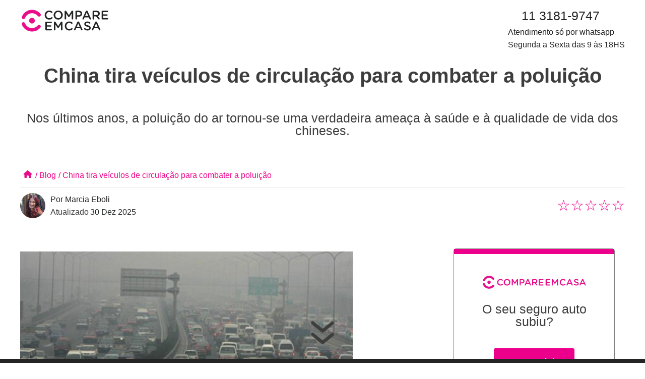

--- FILE ---
content_type: text/html
request_url: https://www.compareemcasa.com.br/china-tira-veiculos-de-circulacao-para-combater-poluicao/
body_size: 43426
content:
<!DOCTYPE html><html lang="pt-br"><head><meta name="viewport" content="width=device-width" data-next-head=""><link rel="shortcut icon" href="/_next/static/media/favicon.0efeccc0.ico" data-next-head=""><meta charSet="utf-8" data-next-head=""><meta name="description" content="Nos últimos anos, a poluição do ar tornou-se uma verdadeira ameaça à saúde e à qualidade de vida dos chineses." data-next-head=""><meta name="title" content="🥇China tira veículos de circulação para combater a poluição" data-next-head=""><meta name="robots" content="INDEX, FOLLOW" data-next-head=""><meta name="author" content="Marcia Eboli" data-next-head=""><meta name="geo.region" content="pt-br" data-next-head=""><meta name="google-site-verification" content="fcphivyeHY_-_ZjYSBByfV9XbbCb3O0_yPIrMADl8D8" data-next-head=""><link rel="canonical" href="https://www.compareemcasa.com.br/china-tira-veiculos-de-circulacao-para-combater-poluicao/" data-next-head=""><link rel="alternate" href="https://www.compareemcasa.com.br/china-tira-veiculos-de-circulacao-para-combater-poluicao/" hrefLang="x-default" data-next-head=""><link rel="alternate" href="https://www.compareemcasa.com.br/china-tira-veiculos-de-circulacao-para-combater-poluicao/" hrefLang="pt-br" data-next-head=""><title data-next-head="">China tira veículos de circulação para combater a poluição</title><meta property="og:title" content="🥇China tira veículos de circulação para combater a poluição" data-next-head=""><meta property="og:description" content="Nos últimos anos, a poluição do ar tornou-se uma verdadeira ameaça à saúde e à qualidade de vida dos chineses." data-next-head=""><meta property="og:url" content="https://www.compareemcasa.com.br/china-tira-veiculos-de-circulacao-para-combater-poluicao/" data-next-head=""><meta property="og:image" content="https://d3po9jkuwb69jo.cloudfront.net/media/uploads/2015/11/09/china-tira-veiculos-de-circulacao-para-combater-poluicao.png" data-next-head=""><meta property="og:image:width" content="1200" data-next-head=""><meta property="og:image:height" content="630" data-next-head=""><meta property="og:type" content="website" data-next-head=""><meta name="twitter:card" content="summary_large_image" data-next-head=""><meta name="twitter:site" content="@compareemcasa" data-next-head=""><meta name="twitter:creator" content="@compareemcasa" data-next-head=""><meta name="twitter:title" content="🥇China tira veículos de circulação para combater a poluição" data-next-head=""><meta name="twitter:description" content="Nos últimos anos, a poluição do ar tornou-se uma verdadeira ameaça à saúde e à qualidade de vida dos chineses." data-next-head=""><meta name="twitter:image" content="https://d3po9jkuwb69jo.cloudfront.net/media/uploads/2015/11/09/china-tira-veiculos-de-circulacao-para-combater-poluicao.png" data-next-head=""><link rel="preload" as="image" imageSrcSet="https://d3po9jkuwb69jo.cloudfront.net/media/uploads/2015/11/09/china-tira-veiculos-de-circulacao-para-combater-poluicao.png?w=640&amp;q=75 1x, https://d3po9jkuwb69jo.cloudfront.net/media/uploads/2015/11/09/china-tira-veiculos-de-circulacao-para-combater-poluicao.png?w=828&amp;q=75 2x" data-next-head=""><meta charSet="utf-8"><link rel="preconnect" href="https://deer.ceca.co" crossorigin="true"><link rel="preconnect" href="https://d3po9jkuwb69jo.cloudfront.net" crossorigin="true"><link rel="preconnect" href="https://conversio.ceca.co" crossorigin="true"><link rel="dns-prefetch" href="https://conversio.comparaencasa.com" crossorigin="true"><link rel="dns-prefetch" href="https://www.googletagmanager.com" crossorigin="true"><link rel="dns-prefetch" href="https://www.google-analytics.com" crossorigin="true"><script id="__NEXT_DATA__" type="application/json">{"props":{"pageProps":{"messages":{"quoter":"https://www.compareemcasa.com.br/seguro-de-carros/simulador/","money-symbol":"R$","header":{"home-href":"https://www.compareemcasa.com.br/","wrapper":{"button":"Ajuda","link":"https://www.compareemcasa.com.br/ajuda/","image-alt":"Top Image da cidade de {keyword}","phone":{"text":"11 93800 4821","link":"tel:11938004821","description":"Segunda a sexta das 9 às 18HS"}},"keypad":{"help-button":{"text":"AJUDA","link":"https://www.compareemcasa.com.br/ajuda/"},"my-policy":{"text":"MINHA APÓLICE","link":"https://www.compareemcasa.com.br/minha-conta/?openpolicy=1"},"my-account":{"text":"MINHA CONTA","link":"https://www.compareemcasa.com.br/minha-conta/"},"phone":{"text":"11 3181-9747","link":"https://api.whatsapp.com/send?phone=551131819747","description":"Atendimento só por whatsapp\nSegunda a Sexta das 9 às 18HS"}},"display-text":{"title":"Encontre seu Seguro Auto com o Melhor Preço.","description":"Aqui você tem todas as informações de que precisa para saber mais sobre seguro de carro","max-alt":"Max conduzindo","ceca-label":"Logótipo compareemcasa.com.br","item-list":{"first-item":"Nas melhores companhias de seguros.","second-item":"Sem chamadas telefónicas de spam.","third-item":"Pode poupar até 40% por mês."}},"alt":"Logo Compareemcasa.com.br","button":{"label":"COTAR GRÁTIS AGORA","href":"https://www.compareemcasa.com.br/seguro-de-carros/simulador/"},"home-alt":"Logo de Compareemcasa"},"info-button":{"text-base":"Sim"},"swiper":{"first-row":{"text-before-span":"Somos o lado","text-into-span":"cool","text-after-span":"dos seguros"},"h1":"A maneira mais fácil","h2":"de ter o melhor seguro auto","items":{"first":"Descontos de até 40% nos melhores seguros","second":"Sem ligações telefônicas indesejadas","third":"Cotações das melhores companhias de seguros"},"qualification-stars":{"in":"em","qualifications":"qualificações","alt":"Imagem de estrela","of":"de","item-prop-brand":"Compareemcasa.com.br","item-prop-name":"seguro auto","worst-rating":"1","best-rating":"5"},"button":{"before-bar":"COMPARE AGORA","after-bar":"É 100% GRÁTIS","home-before-bar":"COMPARE AGORA","home-after-bar":"É 100% GRÁTIS","motorbike-before-bar":"COMPARE AGORA","motorbike-after-bar":"É 100% GRÁTIS","loan-before-bar":"COMPARE AGORA","loan-after-bar":"É 100% GRÁTIS","credit-card-before-bar":"COMPARE AGORA","credit-card-after-bar":"É 100% GRÁTIS","before-bar2":"CONTRATO AGORA","after-bar2":"É 100% GRATUITO E RÁPIDO","before-bar3":"ECONOMIZE AGORA","after-bar3":"É 100% GRÁTIS"},"compara-link":"https://www.compareemcasa.com.br/seguro-de-carros/simulador/","home-link":"http://compareemcasa.com.br/seguro-residencial/","loan-link":"https://www.compareemcasa.com.br/emprestimo-pessoal/resultados/","credit-card-link":"https://www.compareemcasa.com.br/emprestimo-pessoal/resultados/","motorbike-link":"https://www.compareemcasa.com.br/seguro-moto/simulador/","alt":"Imagem principal","best-price-badge":{"title":"O melhor preço garantido","content":"Trabalhamos todos os dias para ajudar você a economizar tempo e dinheiro. Por isso, garantimos que no Comparaencasa.com você encontrará as \u003cimportant\u003emelhores tarifas disponíveis no mercado\u003c/important\u003e. No caso de encontrar um preço mais baixo para o mesmo produto no prazo de 24 horas após o seu pedido, devolvemos a diferença."}},"lead-form":{"buttons":{"continue-lbl":"Continuar","submit-lbl":"Enviar Dados"},"fields":{"email-lbl":"Email","name-lbl":"Nome","lastname-lbl":"Apelido","patent-lbl":"Placa","zip-code-lbl":"CEP","select-type-lbl":"Selecione o tipo de propriedade"},"model-info":"Insira os detalhes de sua propriedade","model-info-short":"Detalhes de sua propriedade","form-info":"Insira seus dados para que possamos entrar em contato com você","form-info-short":"Insira seus dados","submitted-info":"Os dados foram enviados com sucesso","submitted-info-short":"Dados enviados","submitted-description":"Seus dados foram processados, em breve você receberá um e-mail com as informações solicitadas","error-validation":"Houve um erro ao guardar os seus dados, por favor tente novamente","error-email-invalid":"O email digitado é inválido, tente novamente","error-email-required":"O email é obrigatório, tente novamente","error-name-invalid":"O nome digitado é inválido, tente novamente","error-name-required":"O nome é obrigatório, tente novamente","error-patent-invalid":"A placa inserida é inválida, por favor tente novamente","error-patent-required":"A placa é obrigatória, por favor tente novamente","error-lastname-invalid":"O sobrenome digitado é inválido, tente novamente","type-option-1":"Departamento","type-option-2":"Casa","error-zip-invalid":"O CEP inserido é inválido, tente novamente.","error-zip-required":"O CEP é obrigatório, tente novamente.","error-type-required":"O tipo de propriedade é obrigatório, tente novamente."},"lead-form-guide":{"buttons":{"submit-lbl":"Solicitar Guia"},"fields":{"email-lbl":"Email"},"form-info":"Digite seu email para continuar","form-info-short":"Digite seu email","submitted-info":"Email enviado com sucesso","submitted-info-short":"Email enviado","submitted-description":"Seus dados foram processados. Em breve, você receberá um email com as informações solicitadas","error-validation":"Ocorreu um erro ao enviar os dados. Por favor, tente novamente","error-email-invalid":"Email inválido. Por favor, tente novamente","error-email-required":"O email é obrigatório. Por favor, tente novamente","error-type-required":"O tipo de propriedade é obrigatório. Por favor, tente novamente"},"icons":{"accident-insurance":"Seguro de acidente","bike-insurance":"Seguro de bicicleta","home-insurance":"Seguro residencial","life-insurance":"Seguro de vida","motorbike-insurance":"Seguro de motocicletas","other-service":"Outros seguros","best-price":"Garantia do melhor preço"},"custom-head":{"money-symbol":"R$","twitter-username":"@compareemcasa"},"banners":{"description":{"title":"Encontre seu seguro de carro em segundos pelo melhor preço.","subtitle":"Aqui você tem todas as informações de que precisa para saber mais sobre seguro de carro.","info":"É grátis! Sem spam nem ligações."},"check-car-button":{"title":"COTAR MEU CARRO GRATUITAMENTE","text":"É grátis! Sem spam nem ligações.","link":"https://www.compareemcasa.com.br/seguro-de-carros/simulador/"},"top-five-banner":{"title":"Comparador de seguros Top 5 para \n\u003cimportant\u003e{car_name} em {keyword}\u003c/important\u003e"},"compare-indicator-banner":{"title":"\u003cimportant\u003eAqui você pode adicionar\u003c/important\u003e ( \u003ceyeopen\u003e\u003c/eyeopen\u003e ) \u003cimportant\u003eou remover\u003c/important\u003e ( \u003ceyeclose\u003e\u003c/eyeclose\u003e )     As opções de seguro disponíveis para o seu carro"},"edit-vehicle-banner":{"button-title":"Editar Veículo","car":"Veículo","available-insurances":"\u003cimportant\u003eSeguros disponíveis\u003c/important\u003e\n para seu carro","average-prices":"\u003cimportant\u003e Média de preços mensais \u003c/important\u003e\n segundo localização do veículo","link":"https://www.compareemcasa.com.br/seguro-de-carros/simulador/"}},"arba_banner":{"title":"Relatório de Dívida ARBA Placa Automotiva","description":"Obtenha um relatório de dívida da placa do seu carro na ARBA","button":{"label":"VER VALOR IPVA"}},"month_list":{"0":"JAN","1":"FEV","2":"MAR","3":"ABR","4":"MAI","5":"JUN","6":"JUL","7":"AGO","8":"SET","9":"OUT","10":"NOV","11":"DEZ"},"footer":{"home-href":"https://www.compareemcasa.com.br/","social-title":"Siga-nos","security-title":"Segurança","security-text":"Compareemcasa.com.br pentence e é operado no Brasil por Compareemcasa Corretora de Seguros LTDA sob CNPJ 15.461.310/0001-80 e com registro na SUSEP 202016309, com sede na rua TV. Flauta Encantada, 46, Água Branca, CEP 05003-120, São Paulo-SP, Brasil. Para entrar em contato, por favor, comunicar-se com info@compareemcasa.com.br","alt":{"comparaencasa-icon":"ícone de comparação inicial"},"links":{"social":{"linkedin":{"title":"Linkedin","link":"https://www.linkedin.com/company/comparaencasa.com","description":"Ligação Linkedin"},"instagram":{"title":"Instagram","link":"https://www.instagram.com/compareemcasa.com.br/","description":"Ligação Instagram"},"facebook":{"title":"Facebook","link":"https://www.facebook.com/compareemcasa/","description":"Ligação Facebook"},"twitter":{"title":"Twitter","link":"https://twitter.com/compareemcasa?lang=es","description":"Ligação Twitter"}},"help":{"title":"Ajuda","link":"https://www.compareemcasa.com.br/ajuda/"},"press":{"title":"Imprensa","link":"https://www.compareemcasa.com.br/imprensa/"},"hiring":{"title":"Estamos contratando","link":"https://www.compareemcasa.com.br/ajuda/?openChat=1"},"contact":{"title":"Contato","link":"https://www.compareemcasa.com.br/ajuda/?openChat=1"},"terms":{"title":"Termos e condições","link":"https://www.compareemcasa.com.br/termos-e-condi%C3%A7%C3%B5es/"},"security":{"title":"Privacidade e segurança","link":"https://www.compareemcasa.com.br/politica-de-privacidade/"}},"operatingCountries":{"title":"Países onde atuamos","argentina":{"link":"https://www.comparaencasa.com/","alt":"Bandeira da Argentina"},"brasil":{"link":"https://www.compareemcasa.com.br/","alt":"Bandeira do Brasil"},"mexico":{"link":"https://www.comparaencasa.com/mx/","alt":"Bandeira do Mexico"},"paraguay":{"link":"https://www.comparaencasa.com.py/","alt":"Bandeira do Paraguay"},"uruguay":{"link":"https://www.comparaencasa.com.uy/","alt":"Bandeira da Uruguay"}},"car-brand-links":{"title":"Seguradoras"},"insuracer-title":"Seguradoras","car-brand-title":"Marcas","insurance-title":"Cobertura","resources-title":"Recursos","companies-title":"Companhias seguradoras","places-title":"Seguro auto por estado","insurance-place":"Seguro auto em [place_name]","categories-title":"Nossos seguros"},"loading-table":{"error":"Erro ao procurar dados... Reinicie a página."},"comments":{"comment":{"description":"comentou [datetime] dias atrás","commented-today":"comentou hoje"},"form":{"name":"Adicione seu nome","comment":"Adicione seu comentário","success":"Seu comentário foi enviado com sucesso","error":"Ocorreu um erro ao enviar seu comentário. Tente novamente mais tarde.","button":"Enviar comentário"},"comment-list":"Lista de comentários","load-more":"Ver mais","title":"Deixe seu comentário"},"banner":{"author":"Por","author-name":"Clara Rivera","score":"Pontuação","of":"de","worst-rating":"1","best-rating":"5","updated":"Atualizado "},"blog-content":{"image-alt":"Imagen blog [index]"},"breadcrumb":{"home-icon":"Ícone da página inicial"},"view-note-button":{"alt":"Ver Nota"},"schemas":{"domain":"www.compareemcasa.com.br","search-path":"/blog/","twitter":"twitter.com/compareemcasa?lang=es","facebook":"www.facebook.com/compareemcasa/","instagram":"www.instagram.com/compareemcasa/","youtube":"www.linkedin.com/company/comparaencasa.com","address-street":"TV. Flauta Encantada, 46, Água Branca, CEP 05003-120, São Paulo-SP, Brasil","address-region":"São Paulo","address-country-code":"BR","address-zip-code":"05003-120","organization-name":"Compareemcasa.com.br - Compara seu seguro de auto","phone":"11 3181-9747","author-job-title":"Especialista em Seguros","author-description":"ela é uma destacada escritora e especialista na área de seguros, com mais de dez anos de experiência no setor. Sua paixão pela redação a levou a combinar seu amor pelas palavras com seu profundo conhecimento em seguros, tornando-se uma referência no assunto. Ao longo de sua carreira, colaborou com diversas publicações especializadas, onde compartilhou sua visão sobre as tendências de mercado, a importância da educação financeira e as melhores práticas para selecionar apólices adequadas.","product-description":"¡Não pague a mais! Compare mais de 30 cotações de Seguros de Autos em um só lugar. 40% de desconto por tempo limitado!","main-keyword":"Seguro Auto","website-description":"O melhor comparador de seguro de carro na Brasil. Cotize seu seguro de carro em minutos e economize até 40% no seu seguro de carro.","address-locality":"São Paulo","product-description-home":"Seguro de Hogar"},"share-social":{"twitter":"Compartilhar no Twitter","facebook":"Compartilhar no Facebook","linkedin":"Compartilhar no Linkedin","whatsapp":"Compartilhar no Whatsapp"},"random-notes":{"title":"Notas relacionadas","button":{"label":"Ver mais"}}},"locale":"br","timeZone":"America/Sao_Paulo","culture":"pt-br","payload":{"page_status_code":200,"page_context":{"page_breadcrumb_list":[{"type":"ListItem","position":1,"item":"https://www.compareemcasa.com.br/","name":"Compareemcasa"},{"type":"ListItem","position":2,"item":"https://www.compareemcasa.com.br/blog/","name":"Blog"},{"type":"ListItem","position":3,"item":"https://www.compareemcasa.com.br/china-tira-veiculos-de-circulacao-para-combater-poluicao/","name":"China tira veículos de circulação para combater a poluição"}],"page_prev_link":{"url":"/caderinha-para-bebe-seguranca-para-cada-idade/","title":"Caderinha para bebê – Segurança para cada idade"},"page_next_link":{"url":"/vantagens-de-comparar/","title":"As vantagens de comparar seguro de carros"},"page_related_notes":[{"url":"/qual-a-realidade-atual-do-setor-automotivo-brasileiro/","title":"🥇Qual a Realidade Atual do Setor Automotivo Brasileiro?","image":"https://www.compareemcasa.com.br/_blog/image-optimized/033d8cb7942a46ae9d2bba2fae6b5893.webp","description":"O aumento das taxas de juros e a desvalorização do real impõem desafios significativos para o setor automotivo no Brasil."},{"url":"/voce-sabe-o-que-e-sinistro-no-documento-do-veiculo/","title":"🥇 Você sabe o que é sinistro no documento do veículo?","image":"https://www.compareemcasa.com.br/_blog/image-optimized/98d45db5914344f9ad52376ed170677e.webp","description":"Veja como identificar e evitar problemas"},{"url":"/cuide-do-seu-carro-como-um-especialista/","title":"🥇Cuide do seu carro como um especialista","image":"https://www.compareemcasa.com.br/_blog/image-optimized/066e84a066464f12a2a4b67550f3abdb.webp","description":"Ao seguir dicas simples e eficazes, você assume o controle do cuidado do seu carro"},{"url":"/como-calcular-o-ipva-do-seu-carro-passo-a-passo-com-exemplo-pratico/","title":"💰Como Calcular o IPVA do seu carro passo a passo com exemplo prático","image":"https://www.compareemcasa.com.br/_blog/image-optimized/29f0b063af6e4f0dbd58bcae2bcf21d9.webp","description":"Muita gente paga o valor todo ano sem entender de onde ele vem."},{"url":"/hyundai-kona-hibrido-chega-ao-brasil/","title":"🥇 Hyundai Kona Híbrido chega ao Brasil","image":"https://d343b4rj4wrvkr.cloudfront.net/static/uploads/2025/06/30/24c2ccad538217d467b3e20f347211ab.webp","description":"O modelo chega com avanços significativos em design, desempenho e tecnologia, trazendo detalhes inovadores que reforçam sua posição entre os SUVs híbridos de última geração."},{"url":"/7-indicadores-que-mostram-o-gargalo-das-vistorias-veiculares/","title":"🥇7 Indicadores que mostram o gargalo das Vistorias Veiculares","image":"https://d343b4rj4wrvkr.cloudfront.net/static/uploads/2025/07/03/979bcaf9625db952293883b966b3ff27.webp","description":"O processo de vistoria envolve uma análise minuciosa de diversos itens do veículo, sempre com foco na segurança e na conformidade com as normas de trânsito."},{"url":"/7-numeros-que-mostram-como-a-volta-do-spvat-influencia-o-custo-anual-do-veiculo/","title":"🥇 7 números que mostram como a volta do SPVAT influencia o custo anual do veículo","image":"https://d343b4rj4wrvkr.cloudfront.net/static/uploads/2025/07/10/89749bb1d8e28c9003b601e921b1ed2d.webp","description":"A obrigatoriedade do SPVAT está prevista no Código de Trânsito Brasileiro, garantindo o direito das vítimas e dos proprietários de veículos à indenização em caso de acidentes."},{"url":"/carros-das-estrelas-de-rock/","title":"🥇Carros das Estrelas de Rock: Clássicos dos Astros da Música","image":"https://d343b4rj4wrvkr.cloudfront.net/static/uploads/2025/08/28/db722eabfd5aa5a5373e92aac276d2fb.webp","description":"De Elvis a Hendrix, conheça os clássicos dirigidos por lendas da música."},{"url":"/toyota-yaris-cross-hibrido-fabricado-em-sorocaba/","title":"🥇Toyota Yaris Cross híbrido fabricado em Sorocaba","image":"https://d343b4rj4wrvkr.cloudfront.net/static/uploads/2025/08/28/7d1e5cef4e976a322459ed9014d1c0b1.webp","description":"Uma das principais novidades da marca japonesa no mercado brasileiro, reforçando sua tradição em inovação e qualidade."},{"url":"/fiat-pulse-abarth-com-visual-renovado/","title":"🥇Fiat Pulse Abarth 2026: mais equipamentos, teto solar panorâmico e visual renovado","image":"https://d343b4rj4wrvkr.cloudfront.net/static/uploads/2025/09/10/5f3e2b3a3d90649152364c556eef7ea0.webp","description":"Esportividade, tecnologia, conforto e preço competitivo. Veja ficha técnica e principais diferenciais."},{"url":"/estrada-interoceanica-sul-uma-aventura-inesquecivel-entre-o-brasil-e-o-peru/","title":"🥇Estrada Interoceânica Sul: uma aventura inesquecível entre o Brasil e o Peru","image":"https://d343b4rj4wrvkr.cloudfront.net/static/uploads/2025/09/19/97f6926442d15e5693339d26d92c02ea.webp","description":"Para quem gosta de viajar de carro, explorar destinos menos convencionais e colecionar paisagens únicas pelo caminho, esse trajeto é simplesmente imperdível."},{"url":"/toyota-corolla-picape-lancamento-no-brasil/","title":"🥇Toyota Corolla Picape: Lançamento no Brasil","image":"https://d343b4rj4wrvkr.cloudfront.net/static/uploads/2025/10/02/aeeba76c6ba92f0675fafade5882bb4a.webp","description":"A Toyota Corolla Picape promete agitar o mercado brasileiro a partir de 2027, trazendo uma proposta única entre as picapes intermediárias"},{"url":"/byd-dolphin-mini-vs-byd-song-pro/","title":"🥇BYD Dolphin Mini vs BYD Song Pro: qual elétrico tem mais aceitação no Brasil?","image":"https://d343b4rj4wrvkr.cloudfront.net/static/uploads/2025/10/22/cb0ef7591a67ddc851e2f1a63b8df311.webp","description":"Para quem busca economia e sustentabilidade, sim — a marca vem se consolidando como uma das mais confiáveis no segmento no Brasil."},{"url":"/suvs-chineses-eletricos-chegando-leapmotor-c10-e-zeekr-7x-em-destaque/","title":"🥇SUVs chineses elétricos chegando: Leapmotor C10 e Zeekr 7X em destaque","image":"https://d343b4rj4wrvkr.cloudfront.net/static/uploads/2025/10/30/99a515da0310a25157c1478d670a88fb.webp","description":"No mercado brasileiro, a chegada desses modelos representa uma nova fase para o segmento de SUVs."},{"url":"/onix-vs-hb20-qual-modelo-mantem-melhor-valor-de-revenda/","title":"🥇Onix vs HB20: qual modelo mantém melhor valor de revenda?","image":"https://d343b4rj4wrvkr.cloudfront.net/static/uploads/2025/11/17/cd60d7819fba086b6d180c2a5e672f89.webp","description":"A comparação entre Onix e HB20 tem como objetivo ajudar o consumidor a tomar uma decisão mais informada ao escolher entre esses dois representantes do segmento."},{"url":"/start-stop-e-auto-hold-como-funcionam-e-para-que-servem/","title":"🥇Start-stop e Auto Hold: Como funcionam e para que servem?","image":"https://d343b4rj4wrvkr.cloudfront.net/static/uploads/2025/11/25/88ca67142c8b6b8d33d9a173865be866.webp","description":"Entenda por que esses sistemas trazem mais conforto, segurança e eficiência ao dirigir"},{"url":"/onix-premier-vs-hb20-diamond-plus/","title":"🥇Onix Premier vs HB20 Diamond Plus: ficha técnica comparativa e veredito final","image":"https://d343b4rj4wrvkr.cloudfront.net/static/uploads/2025/12/01/76682f62e42289b3bc0e3a28c1858353.webp","description":"Se você está pesquisando sedãs compactos no Brasil, provavelmente já encontrou dois campeões de venda"},{"url":"/renovacao-de-seguro-de-carro/","title":"🥇Renovação de seguro de carro","image":"https://d343b4rj4wrvkr.cloudfront.net/static/uploads/2025/12/05/5e7d26083c90c7c730a5737362dea916.webp","description":"A renovação não serve apenas para “continuar como está”. Ela é o momento perfeito para revisar sua apólice e adaptá-la à sua realidade atual."},{"url":"/fiat-uno-no-brasil-a-historia-de-um-icone-popular/","title":"🥇Fiat Uno no Brasil: a história de um ícone popular","image":"https://d343b4rj4wrvkr.cloudfront.net/static/uploads/2025/12/05/eb1ba96e24f72b7395aaddbdf3a78d50.webp","description":"Seja como primeiro carro da família, veículo de trabalho ou até objeto de colecionadores, o Uno é um verdadeiro símbolo da mobilidade brasileira."},{"url":"/pontuacao-da-cnh-como-consultar/","title":"Pontuação da CNH: Como consultar?","image":"https://d343b4rj4wrvkr.cloudfront.net/static/uploads/2025/12/09/6bebd774525ef4c1444137a65b434a62.webp","description":"O objetivo do sistema é incentivar condutas seguras entre todos os condutores no trânsito e penalizar motoristas que cometem infrações de maneira recorrente."},{"url":"/dicas-para-viajar-de-carro-no-natal-e-ano-novo/","title":"🥇Dicas para viajar de carro no Natal e Ano Novo","image":"https://d343b4rj4wrvkr.cloudfront.net/static/uploads/2025/12/19/dd2ad472a4990f232a28e2e888572ffc.webp","description":"A seguir, reunimos dicas práticas, realistas e pensadas para o contexto brasileiro, para que sua viagem comece bem antes do destino final."}],"lateral_promo_banner_list":[{"config":{"text":{"title":"O seu seguro auto subiu?","button":{"href":"https://www.compareemcasa.com.br/seguro-de-carros/simulador/","label":"Cotar grátis!"},"subtitle":"Cote seu seguro auto com mais de 30 seguradoras líderes na Brasil e economize até 40% no Comparaencasa."},"config":{"with_logo":true}}},{"config":{"text":{"title":"Economize até 40% no seguro do seu carro","button":{"href":"https://www.compareemcasa.com.br/seguro-de-carros/simulador/","label":"Faça uma Cotação Grátis!"},"subtitle":"Não pague mais caro. Compare mais de 30 seguradoras em segundos. Cuide do seu bolso."},"config":{"with_logo":true}}}],"content_promo_banner_list":[{"config":{"text":{"title":"O seu seguro auto subiu?","button":{"href":"https://www.compareemcasa.com.br/seguro-de-carros/simulador/","label":"Cotar grátis!"},"subtitle":"Cote seu seguro auto com mais de 30 seguradoras líderes na Brasil e economize até 40% no Comparaencasa."},"config":{"with_logo":true}},"code":"banner-1-pt-br"}],"author_avatar":"https://d3po9jkuwb69jo.cloudfront.net/media/media/avatars/marcia.jpg","author_name":"Marcia Eboli","news_most_read":null,"site_config":{},"domain":"www.compareemcasa.com.br","domain_protocol":"https://www.compareemcasa.com.br","protocol":"https","page_full_url":"https://www.compareemcasa.com.br/china-tira-veiculos-de-circulacao-para-combater-poluicao/","page_image_url":"https://d3po9jkuwb69jo.cloudfront.net/media/uploads/2015/11/09/china-tira-veiculos-de-circulacao-para-combater-poluicao.png","meta_lang_content_face":"pt-br","page_lang":"pt-br","meta_site_name":"Compareemcasa BR","headers":{},"category_related_news":null,"status":"1","meta_title":"🥇China tira veículos de circulação para combater a poluição","meta_description":"Nos últimos anos, a poluição do ar tornou-se uma verdadeira ameaça à saúde e à qualidade de vida dos chineses.","meta_canonical":"https://www.compareemcasa.com.br/china-tira-veiculos-de-circulacao-para-combater-poluicao/","meta_robot":"INDEX, FOLLOW","meta_face_title":"China tira veículos de circulação para combater a poluição","meta_face_description":"Nos últimos anos, a poluição do ar tornou-se uma verdadeira ameaça à saúde e à qualidade de vida dos chineses.","title":"China tira veículos de circulação para combater a poluição","header_content":"Nos últimos anos, a poluição do ar tornou-se uma verdadeira ameaça à saúde e à qualidade de vida dos chineses.","content":"\u003cp style=\"text-align:center\"\u003e\n\u003cimg alt=\"\" class=\"img-responsive img-rounded\" src=\"https://d3po9jkuwb69jo.cloudfront.net/media/uploads/2015/11/09/china-tira-veiculos-de-circulacao-para-combater-poluicao.png\" style=\"\"/\u003e\n\u003c/p\u003e\n\u003cp style=\"text-align:justify\"\u003e\n\u003cbr/\u003e\n\u003c/p\u003e\n\u003cp style=\"text-align:justify\"\u003e\n   Como fazer para conseguir um bom seguro auto? Vale a pena conferir aqui na compareemcasa as\n   \u003cstrong\u003e\n\u003ca href=\"/novidades/\"\u003e\n     novidades\n    \u003c/a\u003e\n\u003c/strong\u003e\n   que postamos todos os dias. Cada detalhe que você aprender, acrescenta na sua apólice. Tanto para a cobertura, quanto para um melhor preço.\n  \u003c/p\u003e\n\u003cp\u003e\n   \u003cdiv class=\"_96NrlU false\"\u003e\u003cdiv class=\"sUvY4Q\"\u003e\u003c/div\u003e\u003cdiv class=\"xWSG_B\"\u003e\u003csvg version=\"1.1\" id=\"Layer_1\" xmlns=\"http://www.w3.org/2000/svg\" x=\"0px\" y=\"0px\" width=\"220px\" height=\"82px\" viewBox=\"0 0 595.28 92\"\u003e\u003cg\u003e\u003cg\u003e\u003cg\u003e\u003cg\u003e\u003cpath fill=\"#E90E8A\" d=\"M55.673,80.758c-14.321,0-27.373-8.987-32.479-22.355c-1.079-2.826,0.337-5.987,3.156-7.061 c2.823-1.081,5.985,0.331,7.063,3.153c3.499,9.17,12.445,15.329,22.261,15.329c7.135,0,13.833-3.162,18.383-8.677 c1.919-2.327,5.367-2.653,7.697-0.735c2.331,1.925,2.66,5.371,0.737,7.703C75.858,76.15,66.087,80.758,55.673,80.758z\"\u003e\u003c/path\u003e\u003cpath fill=\"#E90E8A\" d=\"M28.3,41.023c-0.646,0-1.307-0.113-1.946-0.362c-2.823-1.076-4.239-4.236-3.16-7.057 C28.3,20.228,41.352,11.242,55.673,11.242c10.513,0,20.35,4.688,26.985,12.854c1.905,2.343,1.55,5.786-0.797,7.69 c-2.341,1.901-5.787,1.55-7.694-0.791c-4.545-5.603-11.29-8.815-18.494-8.815c-9.816,0-18.763,6.158-22.261,15.324 C32.579,39.685,30.506,41.023,28.3,41.023z\"\u003e\u003c/path\u003e\u003c/g\u003e\u003cpath fill=\"#E90E8A\" d=\"M46.425,46.003c0,5.025,4.091,9.11,9.111,9.11c5.029,0,9.118-4.085,9.118-9.11 c0-5.027-4.088-9.117-9.118-9.117C50.516,36.886,46.425,40.976,46.425,46.003z\"\u003e\u003c/path\u003e\u003c/g\u003e\u003c/g\u003e\u003cg\u003e\u003cg\u003e\u003cpath fill=\"#E90E8A\" d=\"M99.156,46.322v-0.098c0-9.707,7.269-17.659,17.612-17.659c5.267,0,8.732,1.561,11.707,3.853 c0.634,0.488,1.171,1.319,1.171,2.392c0,1.656-1.317,2.928-2.976,2.928c-0.83,0-1.416-0.292-1.805-0.586 c-2.343-1.903-4.879-3.074-8.148-3.074c-6.489,0-11.268,5.365-11.268,12.05v0.098c0,6.684,4.732,12.099,11.268,12.099 c3.61,0,6.051-1.171,8.537-3.269c0.44-0.391,1.073-0.684,1.806-0.684c1.512,0,2.83,1.269,2.83,2.781 c0,0.927-0.441,1.657-0.977,2.146c-3.22,2.83-6.879,4.587-12.391,4.587C106.572,63.885,99.156,56.126,99.156,46.322z\"\u003e\u003c/path\u003e\u003cpath fill=\"#E90E8A\" d=\"M134.187,46.322v-0.098c0-9.61,7.415-17.659,17.904-17.659c10.488,0,17.806,7.952,17.806,17.562v0.098 c0,9.61-7.415,17.66-17.904,17.66C141.505,63.885,134.187,55.932,134.187,46.322z M163.604,46.322v-0.098 c0-6.635-4.829-12.147-11.611-12.147c-6.781,0-11.513,5.415-11.513,12.05v0.098c0,6.635,4.829,12.099,11.611,12.099 C158.872,58.323,163.604,52.956,163.604,46.322z\"\u003e\u003c/path\u003e\u003cpath fill=\"#E90E8A\" d=\"M177.17,31.979c0-1.658,1.317-3.024,3.026-3.024h0.634c1.317,0,2.194,0.683,2.779,1.61l10.342,16.196 l10.39-16.246c0.635-1.024,1.513-1.561,2.731-1.561h0.635c1.708,0,3.025,1.366,3.025,3.024v28.588 c0,1.658-1.316,2.975-3.025,2.975c-1.609,0-2.975-1.366-2.975-2.975V40.078l-8.342,12.538c-0.635,0.974-1.416,1.561-2.539,1.561 c-1.072,0-1.853-0.587-2.486-1.561l-8.295-12.44v20.439c0,1.659-1.316,2.927-2.974,2.927c-1.658,0-2.927-1.268-2.927-2.927 V31.979z\"\u003e\u003c/path\u003e\u003cpath fill=\"#E90E8A\" d=\"M219.519,32.175c0-1.707,1.316-3.024,3.024-3.024h10.439c8,0,12.977,4.537,12.977,11.416v0.097 c0,7.658-6.146,11.658-13.658,11.658h-6.782v8.246c0,1.658-1.317,2.975-2.975,2.975c-1.708,0-3.024-1.316-3.024-2.975V32.175z M232.495,46.908c4.537,0,7.366-2.539,7.366-6.098v-0.099c0-4-2.877-6.098-7.366-6.098h-6.977v12.294H232.495z\"\u003e\u003c/path\u003e\u003cpath fill=\"#E90E8A\" d=\"M247.426,59.396l12.685-28.295c0.681-1.512,1.902-2.439,3.608-2.439h0.295 c1.705,0,2.877,0.928,3.56,2.439l12.684,28.295c0.243,0.438,0.341,0.878,0.341,1.269c0,1.609-1.218,2.877-2.83,2.877 c-1.415,0-2.39-0.83-2.926-2.097l-2.781-6.391h-16.586l-2.878,6.585c-0.488,1.221-1.511,1.902-2.781,1.902 c-1.561,0-2.78-1.219-2.78-2.779C247.036,60.322,247.182,59.884,247.426,59.396z M269.768,49.737l-5.999-13.807l-6,13.807 H269.768z\"\u003e\u003c/path\u003e\u003cpath fill=\"#E90E8A\" d=\"M287.09,32.175c0-1.707,1.317-3.024,3.025-3.024h12.196c4.293,0,7.659,1.268,9.853,3.415 c1.808,1.854,2.83,4.39,2.83,7.366v0.099c0,5.463-3.172,8.78-7.756,10.194l6.536,8.245c0.585,0.729,0.976,1.365,0.976,2.293 c0,1.658-1.414,2.779-2.877,2.779c-1.367,0-2.245-0.633-2.928-1.562l-8.292-10.586h-7.563v9.173c0,1.658-1.317,2.975-2.975,2.975 c-1.708,0-3.025-1.316-3.025-2.975V32.175z M301.872,46.079c4.293,0,7.024-2.245,7.024-5.708v-0.098 c0-3.659-2.634-5.659-7.072-5.659h-8.734v11.465H301.872z\"\u003e\u003c/path\u003e\u003cpath fill=\"#E90E8A\" d=\"M322.365,60.274v-28.1c0-1.707,1.317-3.024,3.025-3.024h19.854c1.464,0,2.683,1.221,2.683,2.683 c0,1.511-1.219,2.685-2.683,2.685h-16.878v8.878h14.683c1.463,0,2.683,1.219,2.683,2.731c0,1.464-1.22,2.635-2.683,2.635h-14.683 v9.172h17.122c1.462,0,2.684,1.219,2.684,2.682c0,1.513-1.222,2.684-2.684,2.684h-20.098 C323.683,63.299,322.365,61.98,322.365,60.274z\"\u003e\u003c/path\u003e\u003c/g\u003e\u003cg\u003e\u003cpath fill=\"#E90E8A\" d=\"M358.96,60.274v-28.1c0-1.707,1.317-3.024,3.024-3.024h19.855c1.463,0,2.683,1.221,2.683,2.683 c0,1.513-1.22,2.684-2.683,2.684h-16.879v8.879h14.683c1.464,0,2.684,1.219,2.684,2.732c0,1.463-1.22,2.634-2.684,2.634h-14.683 v9.171h17.122c1.464,0,2.685,1.22,2.685,2.684c0,1.511-1.221,2.682-2.685,2.682h-20.099 C360.277,63.298,358.96,61.981,358.96,60.274z\"\u003e\u003c/path\u003e\u003cpath fill=\"#E90E8A\" d=\"M392.559,31.98c0-1.659,1.317-3.025,3.023-3.025h0.636c1.317,0,2.194,0.685,2.779,1.61l10.344,16.196 l10.39-16.244c0.634-1.023,1.513-1.563,2.731-1.563h0.634c1.709,0,3.026,1.366,3.026,3.025v28.587 c0,1.658-1.317,2.975-3.026,2.975c-1.608,0-2.976-1.364-2.976-2.975V40.078l-8.341,12.537c-0.634,0.977-1.415,1.562-2.536,1.562 c-1.074,0-1.854-0.585-2.489-1.562l-8.292-12.439v20.44c0,1.659-1.318,2.926-2.978,2.926c-1.658,0-2.926-1.267-2.926-2.926V31.98 z\"\u003e\u003c/path\u003e\u003cpath fill=\"#E90E8A\" d=\"M435.215,46.321v-0.097c0-9.708,7.27-17.659,17.611-17.659c5.269,0,8.731,1.561,11.708,3.853 c0.634,0.489,1.17,1.317,1.17,2.392c0,1.66-1.317,2.927-2.976,2.927c-0.83,0-1.416-0.293-1.805-0.585 c-2.343-1.902-4.879-3.072-8.148-3.072c-6.486,0-11.268,5.363-11.268,12.049v0.097c0,6.684,4.732,12.098,11.268,12.098 c3.611,0,6.051-1.169,8.537-3.269c0.44-0.391,1.074-0.682,1.808-0.682c1.512,0,2.828,1.268,2.828,2.781 c0,0.925-0.438,1.656-0.975,2.146c-3.221,2.828-6.879,4.585-12.393,4.585C442.631,63.884,435.215,56.128,435.215,46.321z\"\u003e\u003c/path\u003e\u003cpath fill=\"#E90E8A\" d=\"M471.692,59.397l12.683-28.296c0.684-1.512,1.902-2.438,3.611-2.438h0.291 c1.709,0,2.879,0.927,3.562,2.438l12.684,28.296c0.245,0.439,0.341,0.877,0.341,1.268c0,1.61-1.219,2.877-2.827,2.877 c-1.415,0-2.392-0.827-2.929-2.098l-2.779-6.391H479.74l-2.878,6.586c-0.487,1.221-1.512,1.902-2.78,1.902 c-1.562,0-2.782-1.219-2.782-2.779C471.3,60.324,471.448,59.884,471.692,59.397z M494.035,49.737l-6.002-13.806l-6,13.806 H494.035z\"\u003e\u003c/path\u003e\u003cpath fill=\"#E90E8A\" d=\"M511.909,59.494c-0.684-0.487-1.172-1.317-1.172-2.293c0-1.562,1.271-2.78,2.83-2.78 c0.829,0,1.366,0.242,1.757,0.536c2.83,2.244,5.854,3.513,9.561,3.513c3.708,0,6.05-1.757,6.05-4.293v-0.098 c0-2.438-1.366-3.757-7.708-5.22c-7.269-1.756-11.368-3.903-11.368-10.197v-0.096c0-5.854,4.88-9.903,11.661-9.903 c4.292,0,7.755,1.121,10.83,3.17c0.682,0.391,1.317,1.221,1.317,2.392c0,1.561-1.269,2.781-2.83,2.781 c-0.587,0-1.074-0.146-1.563-0.439c-2.633-1.708-5.171-2.587-7.853-2.587c-3.513,0-5.562,1.806-5.562,4.049v0.099 c0,2.633,1.562,3.806,8.146,5.366c7.22,1.756,10.927,4.34,10.927,10.001v0.098c0,6.391-5.023,10.194-12.196,10.194 C520.104,63.786,515.714,62.323,511.909,59.494z\"\u003e\u003c/path\u003e\u003cpath fill=\"#E90E8A\" d=\"M541.671,59.397l12.683-28.296c0.684-1.512,1.903-2.438,3.609-2.438h0.294 c1.707,0,2.878,0.927,3.561,2.438l12.684,28.296c0.245,0.439,0.341,0.877,0.341,1.268c0,1.61-1.219,2.877-2.828,2.877 c-1.415,0-2.391-0.827-2.927-2.098l-2.782-6.391h-16.586l-2.877,6.586c-0.488,1.221-1.513,1.902-2.782,1.902 c-1.561,0-2.779-1.219-2.779-2.779C541.28,60.324,541.426,59.884,541.671,59.397z M564.013,49.737l-5.999-13.806l-6.001,13.806 H564.013z\"\u003e\u003c/path\u003e\u003c/g\u003e\u003c/g\u003e\u003c/g\u003e\u003c/svg\u003e\u003cdiv class=\"_89R5TK\" style=\"margin-bottom:40px\"\u003e\u003cp style=\"color:#3d3d3d;max-width:100%\" class=\"\n                    \n                    KKLWou\n                    \n\n                    \n                    Ph6v6_\n                    \n                    \n                \"\u003eO seu seguro auto subiu?\u003cbr/\u003e\u003c/p\u003e\u003c/div\u003e\u003cdiv style=\"display:flex;justify-content:center;width:100%;text-align:left\"\u003e\u003cdiv style=\"width:100%\"\u003e\u003cdiv class=\"YpawrD\n                \"\u003e\u003ca href=\"https://www.compareemcasa.com.br/seguro-de-carros/simulador/\" target=\"_blank\" rel=\"noreferrer\" class=\"\n            _4I2lvj\n                vRiTDu\n                \n                \" style=\"font-size:16px;font-weight:700;z-index:1000\"\u003e\u003cdiv style=\"display:flex;flex-direction:row;flex-wrap:nowrap;align-items:center;gap:5px;justify-content:center;text-align:center\"\u003eCotar grátis!\u003c/div\u003e\u003c/a\u003e\u003c/div\u003e\u003c/div\u003e\u003c/div\u003e\u003cdiv style=\"margin-top:2rem\"\u003e\u003c/div\u003e\u003cdiv class=\"vc_eMW\" style=\"margin-bottom:0px;margin-top:0px\"\u003e\u003cp style=\"width:100%\" class=\"RgCSlU  \"\u003eCote seu seguro auto com mais de 30 seguradoras líderes na Brasil e economize até 40% no Comparaencasa.\u003cbr/\u003e\u003c/p\u003e\u003c/div\u003e\u003c/div\u003e\u003c/div\u003e\n  \u003c/p\u003e\n  Nos últimos anos,\n  \u003cstrong\u003e\n   a poluição\n  \u003c/strong\u003e\n  do ar tornou-se uma verdadeira ameaça à saúde e à qualidade de vida dos chineses. Segundo um levantamento realizado pelo órgão de pesquisa ambiental Environmental Performance Index (EPI), a China é o terceiro país com a pior qualidade de ar. O ex-ministro chinês da Saúde declarou que a má qualidade do ar é responsável por entre 350 mil e 500 mil mortes prematuras por ano no país. Para combater esse flagelo, milhões de chineses são obrigados a usar máscaras de ar, a fim de evitar respirar o ar contaminado.\n  \u003cp\u003e\n\u003c/p\u003e\n\u003cp style=\"text-align:justify\"\u003e\n   Em Pequim, a capital chinesa, a situação é realmente alarmante. O prefeito Wang Anshun, chamou a cidade de “inabitável” devido à poluição do ar. Wang revelou que a fumaça nociva que toma conta das ruas da cidade é causada pelo aumento drástico no número de fábricas e de veículos. “Para se ter uma cidade de primeiro nível internacional, habitável e harmoniosa, é muito importante para estabelecer um sistema de normas, e nós estamos fazendo isso. No presente momento, no entanto, Pequim ainda não é uma cidade habitável”, expressou o prefeito.\n  \u003c/p\u003e\n\u003cp style=\"text-align:justify\"\u003e\n   Em vista deste panorama, no ano passado o governo da China colocou em funcionamento um plano antipoluição, no intuito de reduzir a emissão de gases e combater a má qualidade do ar. Por enquanto, entre janeiro e agosto deste ano foram retirados\n   \u003cstrong\u003e\n    de circulação\n   \u003c/strong\u003e\n   mais de 700 mil carros comerciais de alta emissão, número que representa 60% dos\n   \u003cstrong\u003e\n    veículos\n   \u003c/strong\u003e\n   tipo. A cidade de Hangzhou – que em 2013 registrou 239 dias de poluição atmosférica – já retirou das ruas milhares de carros antigos que não cumprem as normas de emissão mínimas.\n  \u003c/p\u003e\n\u003cp style=\"text-align:justify\"\u003e\n   Além disso, o governo chinês aposta forte na adoção de carros elétricos e planeja investir até 100 bilhões de yuans para impulsionar a demanda de veículos ecológicos. Os subsídios dados pelo governo garantem reduzir os custos dos carros em cerca de 60 mil yuans (aproximadamente 9 mil dólares). A meta é chegar em 2020 com 5 milhões de automóveis movidos a energias alternativas trafegando pelas ruas da China.\n  \u003c/p\u003e","datetime_created":"2015-11-08T15:46:52Z","datetime_update":"2025-12-30T13:47:58.825030Z","datetime_published":"2015-11-09T15:40:53Z","full_url":"/china-tira-veiculos-de-circulacao-para-combater-poluicao/","is_flat_url":true,"page_rating_count":0,"page_rating_avg":0,"page_has_video":false,"enable_comment":true,"enable_star":true,"enable_banner":false,"enable_home_apparence":true,"enable_comment_block":false,"comment_type":"general","cache_time":108000,"is_dinamic_page":false,"page_type":5,"page_config":{"breadcrumb":[{"id":0,"url":"/","description":"home","prev_element":35},{"id":35,"url":"/seguro-auto/","description":"Seguro Auto","prev_element":37},{"id":37,"url":"/novidades/","description":"Novidades","prev_element":null}],"breadcrums":[{"id":0,"url":"/","description":"home","prev_element":35},{"id":35,"url":"/seguro-auto/","description":"Seguro Auto","prev_element":37},{"id":37,"url":"/novidades/","description":"Novidades","prev_element":null}],"deer_parent_id":539176,"disable_banner":false,"deer_breadcrumb":[{"item":"https://www.compareemcasa.com.br/","name":"Compareemcasa","type":"ListItem","position":1},{"item":"https://www.compareemcasa.com.br/blog/","name":"Blog","type":"ListItem","position":2},{"item":"https://www.compareemcasa.com.br/china-tira-veiculos-de-circulacao-para-combater-poluicao/","name":"China tira veículos de circulação para combater a poluição","type":"ListItem","position":3}],"banner_version_change":"pchange"},"related_pages":[],"car_related_pages":[],"random_car_page_list":[],"related_news":null,"poputal_news":null,"related_cities":null,"page_dinamic_data":{"car_quotation_range":[],"insurance_company_rating":[],"seo_text_variation":null,"seo_keyword":null,"related_places":null,"related_insurers":null,"average_quotes":[],"company_details":null,"family_codes":["compp","comp","tcb","rf"],"minor_price":224,"discount_list":null,"link_list":null,"best_price_coverage_list":null,"guide_list":null,"related_note_list":[],"product_vertical":0,"link_bag":null},"parent_page":null,"hrefflang":[{"link":"https://www.compareemcasa.com.br/china-tira-veiculos-de-circulacao-para-combater-poluicao/","culture":"x-default"},{"link":"https://www.compareemcasa.com.br/china-tira-veiculos-de-circulacao-para-combater-poluicao/","culture":"pt-br"}],"raiting_global":[{"key":"page-rating-global-avg-pt-br","value":"4.8365"},{"key":"page-rating-global-value-pt-br","value":"160024"}],"page_section_list":null,"deep_level":0,"car_brand_list":null,"code":"583342","is_remote":true,"footer_company_list":[{"name":"Allianz Seguros","link":"/seguro-auto/allianz/"},{"name":"Azul Seguros","link":"/seguro-auto/azul/"},{"name":"Bradesco Seguros","link":"/seguro-auto/bradesco/"},{"name":"Cardif Seguros","link":"/seguro-auto/cardif/"},{"name":"Hdi Seguros","link":"/seguro-auto/hdi/"},{"name":"Hunter Seguros","link":"/seguro-auto/hunter/"},{"name":"Itau Seguros","link":"/seguro-auto/itau/"},{"name":"Ituran Seguros","link":"/seguro-auto/ituran/"},{"name":"Liberty Seguros","link":"/seguro-auto/liberty/"},{"name":"Mapfre Seguros","link":"/seguro-auto/mapfre/"},{"name":"Porto Seguros","link":"/seguro-auto/porto/"},{"name":"Siggo Seguros","link":"/seguro-auto/siggo/"},{"name":"Suhai Seguros","link":"/seguro-auto/suhai/"},{"name":"Thinkseg Seguros","link":"/seguro-auto/thinkseg/"},{"name":"Tokio Marine","link":"/seguro-auto/tokio/"},{"name":"Youse Seguros","link":"/seguro-auto/youse/"}],"footer_place_list":[{"name":"Acre","link":"/seguro-auto/acre/"},{"name":"Alagoas","link":"/seguro-auto/alagoas/"},{"name":"Amazonas","link":"/seguro-auto/amazonas/"},{"name":"Amapá","link":"/seguro-auto/amapa/"},{"name":"Bahia","link":"/seguro-auto/bahia/"},{"name":"Ceará","link":"/seguro-auto/ceara/"},{"name":"Distrito Federal","link":"/seguro-auto/distrito-federal/"},{"name":"Espírito Santo","link":"/seguro-auto/espirito-santo/"},{"name":"Goiás","link":"/seguro-auto/goias/"},{"name":"Maranhão","link":"/seguro-auto/maranhao/"},{"name":"Minas Gerais","link":"/seguro-auto/minas-gerais/"},{"name":"Mato Grosso Do Sul","link":"/seguro-auto/mato-grosso-do-sul/"},{"name":"Mato Grosso","link":"/seguro-auto/mato-grosso/"},{"name":"Pará","link":"/seguro-auto/para/"},{"name":"Paraíba","link":"/seguro-auto/paraiba/"},{"name":"Pernambuco","link":"/seguro-auto/pernambuco/"},{"name":"Piauí","link":"/seguro-auto/piaui/"},{"name":"Paraná","link":"/seguro-auto/parana/"},{"name":"Rio De Janeiro","link":"/seguro-auto/rio-de-janeiro/"},{"name":"Rio Grande Do Norte","link":"/seguro-auto/rio-grande-do-norte/"},{"name":"Rondônia","link":"/seguro-auto/rondonia/"},{"name":"Roraima","link":"/seguro-auto/roraima/"},{"name":"Rio Grande Do Sul","link":"/seguro-auto/rio-grande-do-sul/"},{"name":"Santa Catarina","link":"/seguro-auto/santa-catarina/"},{"name":"Sergipe","link":"/seguro-auto/sergipe/"},{"name":"São Paulo","link":"/seguro-auto/sao-paulo/"},{"name":"Tocantins","link":"/seguro-auto/tocantins/"}],"footer_insurance_categories":[{"name":"Seguro Auto","link":"/seguro-auto/"},{"name":"Seguro Residencial","link":"/seguro-residencial/"},{"name":"Blog","link":"/blog/"}],"footer_news_list":[{"title":"DETRAN","link":"https://www.compareemcasa.com.br/detran/"},{"title":"Tabela Fipe","link":"https://www.compareemcasa.com.br/tabela-fipe/"},{"title":"Rodizio de Carros em Sao Paulo - regras, restricoes e multas","link":"https://www.compareemcasa.com.br/seguro-auto/cotar-online/dicas-seguros/rodizio-de-carros-em-sao-paulo-regras-restricoes-e-multas/"},{"title":"CNH","link":"https://www.compareemcasa.com.br/cnh/"},{"title":"Correia do alternador tudo que voce precisa saber","link":"https://www.compareemcasa.com.br/correia-do-alternador-tudo-que-voce-precisa-saber/"}],"blog_selected_note_list":[],"tags":[]},"template_type":"blog-post","redirect_url":null},"_sentryTraceData":"e8ccb99868860d6d6c589bd8199cbc3a-12686c1636c27f00-1","_sentryBaggage":"sentry-environment=production,sentry-release=3791e5d786102138977f39212e06abb2,sentry-public_key=50e3faa21f10414897a6f23a702d6192,sentry-trace_id=e8ccb99868860d6d6c589bd8199cbc3a,sentry-sample_rate=1,sentry-transaction=getServerSideProps%20%2Fblog-post,sentry-sampled=true"},"__N_SSP":true},"page":"/blog-post","query":{"locale":"pt-br","dataParse":null,"timeZone":"America/Sao_Paulo"},"buildId":"3791e5d786102138977f39212e06abb2","isFallback":false,"isExperimentalCompile":false,"dynamicIds":[96204,33478,10179,24445,22890],"gssp":true,"locales":["ar","mx","br","co","cl","uy","py"],"domainLocales":[{"domain":"comparaencasa.com/mx/","defaultLocale":"mx"},{"domain":"compareemcasa.com.br","defaultLocale":"br"},{"domain":"comparaencasa.com/cl/","defaultLocale":"cl"},{"domain":"comparaencasa.com/co/","defaultLocale":"co"},{"domain":"comparaencasa.com/uy/","defaultLocale":"uy"},{"domain":"comparaencasa.com/py/","defaultLocale":"py"}],"scriptLoader":[]}</script><link data-next-font="" rel="preconnect" href="/" crossorigin="anonymous"><script id="id_schema_article" type="application/ld+json" data-nscript="beforeInteractive">{"@context":"https://schema.org","@type":"Article","mainEntityOfPage":{"@type":"WebPage","@id":"https://www.compareemcasa.com.br/china-tira-veiculos-de-circulacao-para-combater-poluicao/"},"headline":"China tira veículos de circulação para combater a poluição","image":["https://d3po9jkuwb69jo.cloudfront.net/media/uploads/2015/11/09/china-tira-veiculos-de-circulacao-para-combater-poluicao.png"],"datePublished":"2015-11-09T15:40:53Z","dateModified":"2025-12-30T13:47:58.825030Z","author":[{"@type":"Person","name":"Marcia Eboli","url":"https://www.compareemcasa.com.br/china-tira-veiculos-de-circulacao-para-combater-poluicao/","jobTitle":"Especialista em Seguros","description":"Marcia Eboli ela é uma destacada escritora e especialista na área de seguros, com mais de dez anos de experiência no setor. Sua paixão pela redação a levou a combinar seu amor pelas palavras com seu profundo conhecimento em seguros, tornando-se uma referência no assunto. Ao longo de sua carreira, colaborou com diversas publicações especializadas, onde compartilhou sua visão sobre as tendências de mercado, a importância da educação financeira e as melhores práticas para selecionar apólices adequadas."}],"description":"Nos últimos anos, a poluição do ar tornou-se uma verdadeira ameaça à saúde e à qualidade de vida dos chineses.","commentCount":"37"}</script><script id="id_schema_product" type="application/ld+json" data-nscript="beforeInteractive">{"@context":"https://schema.org/","@type":"Product","description":"¡Não pague a mais! Compare mais de 30 cotações de Seguros de Autos em um só lugar. 40% de desconto por tempo limitado!","aggregateRating":{"@type":"AggregateRating","ratingCount":"160024","bestRating":"5","ratingValue":"4.8","worstRating":"1","reviewCount":"160024"},"brand":{"@type":"Brand","name":"Compareemcasa.com.br"},"name":"seguro auto"}</script><link rel="preload" href="/_next/static/css/13c6267c04ffa717.css" as="style"><style>@charset "UTF-8";:export{whiteColor:#fff;primaryColor:#ec008b;blueVioletColor:#9877ea;redColor:#c54041;goldColor:#b99769;darkColor:#222324;darkLightColor:#242526;headingColor:#242424;whiteOpacityColor:hsla(0,0%,100%,.8);whiteOpacityLightColor:hsla(0,0%,100%,.5);whiteOpacityLighterColor:hsla(0,0%,100%,.3);whiteOpacitylightestColor:hsla(0,0%,100%,.1);textColor:#3d3d3d;grayColor:#ebebeb;grayLightColor:#cecece;grayLighterColor:#aeaeae;skyLightColor:#f5f8f9;spaceSection:2.5rem;successColor:#dff0d8;blackColor:#000;grayLightBackgroundColor:#e6e6eb}body,h1,html,iframe,p,textarea{margin:0;padding:0}h1{font-size:100%}input,textarea{margin:0}html{box-sizing:border-box}*,:after,:before{box-sizing:inherit}img{height:auto;max-width:100%}iframe{border:0}html{background-color:#fff;-moz-osx-font-smoothing:grayscale;-webkit-font-smoothing:antialiased;min-width:300px;overflow-y:scroll;text-rendering:optimizeLegibility;text-size-adjust:100%}footer,header,section{display:block}body,input,textarea{font-family:BlinkMacSystemFont,-apple-system,Segoe UI,Roboto,Oxygen,Ubuntu,Cantarell,Fira Sans,Droid Sans,Helvetica Neue,Helvetica,Arial,sans-serif}body{color:hsl(0,0%,29%);font-size:1em;font-weight:400;line-height:1.5}a{color:hsl(229,53%,53%);cursor:pointer}a:hover{color:hsl(0,0%,21%)}img{height:auto;max-width:100%}span{font-style:inherit;font-weight:inherit}strong{color:hsl(0,0%,21%);font-weight:700}html{overflow-x:hidden;scroll-behavior:smooth}body,html,html a{-webkit-font-smoothing:antialiased}html{font-size:16px;-webkit-tap-highlight-color:rgba(0,0,0,0)}body{font-size:1rem;font-family:Rubik,sans-serif;color:#222324;line-height:1.6;background-color:#fff}h1{font-weight:400;font-family:Montserrat,sans-serif;line-height:1;color:#242424;margin-top:0;margin-bottom:.5rem;text-transform:none;margin-bottom:.75rem}h1{font-size:2.5rem}p{font-size:1.0625rem;font-weight:400;color:#3d3d3d;line-height:1.6;margin-top:0;margin-bottom:1rem}a{text-transform:none}a,a:focus,a:hover{color:#ec008b;text-decoration:none}a:focus{outline:none}strong{color:#fff}::selection{color:#fff;background:#ec008b;text-shadow:none}::-webkit-selection{color:#fff;background:#ec008b;text-shadow:none}:active,:focus{outline:none}.YpawrD{display:flex;flex-direction:row;align-items:center;align-content:center;justify-content:center}._4I2lvj{color:#fff}._4I2lvj{fill:#fff;background-color:#ec008b;border-radius:3px;border:.0625rem solid #ec008b;font-size:.75rem;font-weight:400;padding:.8rem 1.2rem;letter-spacing:.125rem;cursor:pointer}@media(min-width:48em){._4I2lvj{font-size:.85rem;font-weight:400;padding:1.25rem 2.25rem;letter-spacing:.125rem}}._4I2lvj:hover{transition-duration:.5s;color:#222324;fill:#222324;background-color:#fff;border-color:#222324}._4I2lvj:disabled{cursor:not-allowed;opacity:.65}._4I2lvj:focus{color:#fff}.vRiTDu{padding:.8rem 1.2rem!important}.fHQVpZ{position:fixed;display:flex;z-index:99999;bottom:8px;left:0;height:80px;right:0}.WQBoao{position:relative;width:100%;height:80px}.WQBoao{display:flex;background-color:#ec008b;justify-content:center}.wn_Hzq{box-shadow:0}.nfI34c{font-weight:700}.nfI34c{color:#3d3d3d;font-size:40px}.Ph6v6_{font-size:25px}.Ph6v6_{color:#3d3d3d;font-weight:400}.RgCSlU{font-size:1.2rem}.RgCSlU{color:#3d3d3d;font-weight:400}.Vp0WIx{font-size:1rem}.Vp0WIx{color:#3d3d3d;font-weight:300}._7fOljY{position:fixed;right:0;left:0;z-index:1030;top:0;height:5vh}.guDpDz{background:rgba(0,0,0,0);transition-duration:.3s;transition-property:all;transition-timing-function:cubic-bezier(.7,1,.7,1)}.zcubtp{display:flex;flex-direction:row;justify-content:center;align-content:center;width:100%}._6T9YZZ{width:50%}._6T9YZZ{display:table-cell;vertical-align:middle}.wbclRZ{display:flex;flex-direction:row;justify-content:center;align-content:center;width:100%;padding-top:1.5vh;margin:0 auto;width:340px}@media(min-width:34em){.wbclRZ{width:430px}}@media(min-width:48em){.wbclRZ{width:670px}}@media(min-width:62em){.wbclRZ{width:950px}}@media(min-width:75em){.wbclRZ{width:1200px}}.FZQ4ii{display:flex;flex-direction:row-reverse;align-content:flex-end;align-items:center;flex-wrap:nowrap}.FZQ4ii{justify-content:flex-start}.Y_V_h1{justify-content:flex-start}._45pd8 p,._45pd8 span{color:#222324}@media(max-width:61.9em){._45pd8{display:none!important}}.O27c2x{display:block}.IN1jB6{cursor:pointer;width:100%;height:25px;display:flex;align-items:center;flex-direction:column}.IN1jB6 div{width:150px}@media(min-width:48em){.IN1jB6{cursor:pointer;align-items:flex-end}}._Wrqle{font-weight:400;font-size:16px;text-align:center;color:#fff}.M8_bjE{position:fixed;left:0;bottom:0;z-index:99999;width:100%;background-color:#f1f1f1}.p89EK4{width:100%;height:8px;background:#242424}.ktxZeR{height:8px;background:#ec008b;width:0}.C3xG3w{display:flex;justify-content:center;align-items:center}.C3xG3w .IprYdj{min-height:40px;margin:0 auto;width:340px}@media(min-width:34em){.C3xG3w .IprYdj{width:430px}}@media(min-width:48em){.C3xG3w .IprYdj{width:670px}}@media(min-width:62em){.C3xG3w .IprYdj{width:950px}}@media(min-width:75em){.C3xG3w .IprYdj{width:1200px}}._5YQ5L5{padding-top:100px}@media(min-width:48em){._5YQ5L5{padding-top:150px}}.lhWoZ_{padding-bottom:50px}@media(min-width:48em){.lhWoZ_{padding-bottom:150px}}.WpGOk_{flex:1 1;background:#fff}.vc_eMW{display:flex;flex-direction:column;align-items:center;text-align:center}.vc_eMW p{text-align:center;font-family:Rubik,sans-serif}._89R5TK{display:flex;flex-direction:column;align-items:center;text-align:center}@media(max-width:47.9em){._89R5TK{text-align:left}}._89R5TK p{word-wrap:break-word;overflow-wrap:break-word;margin-bottom:0}.nq5uqc{display:flex;flex-direction:column}.nq5uqc *{text-align:justify;word-wrap:break-word;overflow-wrap:break-word}@media(max-width:47.9em){.nq5uqc *{text-align:left}}.KKLWou,.XW6seF{line-height:100%}.Plqu1b{display:flex;justify-content:center;align-items:center;padding:30px 0;background-color:gray;opacity:.5;height:350px;position:relative;border-radius:15px}.Plqu1b:after{content:"";position:absolute;top:0;left:0;width:70px;height:100%;background-color:rgba(155,154,154,.3);animation:vAnUqn .7s linear infinite}@keyframes vAnUqn{0%{left:0}to{left:60vw}}@media(min-width:48em){.Plqu1b{padding:75px 0}}.SF6Q3z{display:flex;background-color:#3d3d3d;flex-direction:column;width:100%;padding-top:5%;align-content:flex-start}._gX3j8{display:flex;justify-content:center;align-items:center}.pWbxzF{display:flex;flex-direction:column;align-content:space-between;width:100%;padding:10% 5%}@media(min-width:48em){.pWbxzF{flex-direction:row;padding:2% 10%;align-content:flex-start;align-items:flex-start;justify-content:space-between}}.ONtVBi{display:flex;flex-direction:column}.IY4CPZ{transition:all .25s ease-in;color:#fff;font-size:15px;font-weight:400;width:-moz-fit-content;width:fit-content;padding:0 .5rem;border-radius:3px;margin-bottom:5px}.IY4CPZ:hover{color:#ec008b;background-color:#fff;border-color:#fff}.IY4CPZ:active{fill:#ec008b;color:#ec008b;background-color:#fff;border-color:#ec008b;padding:0 .5rem;border-radius:5px}.IY4CPZ::selection{fill:#ec008b;color:#ec008b;background-color:#fff;border-color:#ec008b;padding:0 .5rem;border-radius:5px}.IY4CPZ:focus{fill:#ec008b;color:#ec008b;background-color:#fff;border-color:#ec008b;padding:0 .5rem;border-radius:5px}@media(min-width:48em){.IY4CPZ{padding:0 .5rem}}.VNJ6Ij{background-color:#fff;width:-moz-fit-content;width:fit-content;font-size:15px;padding:0 .5rem;border-radius:3px;margin-bottom:5px}.zH1_gy{display:flex;flex-direction:column}.pOa_9Z{color:#fff;font-weight:600;margin-bottom:15px;padding-left:.5rem}@media(min-width:48em){.pOa_9Z{margin-bottom:0}}.j7uQT8{padding:0 5%;display:flex;flex-direction:column;flex-wrap:wrap}@media(min-width:48em){.j7uQT8{padding:0 10%}}.BMyQZy{font-weight:500;margin:0}.BMyQZy,.UqJSVz{color:#fff;font-size:.8rem}.F6m4uv{background-color:#fff;display:flex;flex-direction:row;flex-wrap:wrap;margin-top:2%;justify-content:center;padding:0 5% 150px}@media(min-width:48em){.F6m4uv{padding:2% 10% 150px}}.GJfh_a{transition:all .25s ease-in;fill:#fff;color:#fff;width:40px;height:40px;margin-right:20px;padding:5px;border-radius:5px}.GJfh_a:active,.GJfh_a:hover{fill:#ec008b;color:#ec008b;background-color:#fff;border-color:#ec008b}.GJfh_a::selection{fill:#ec008b;color:#ec008b;background-color:#fff;border-color:#ec008b}.GJfh_a:focus{fill:#ec008b;color:#ec008b;background-color:#fff;border-color:#ec008b}.Qvscc6{display:flex;flex-direction:column;padding:0 5%}@media(min-width:48em){.Qvscc6{flex-direction:row;padding:2% 10%}}.Qvscc6 .ewA32L{display:flex;flex-direction:column;padding-right:5%}.Qvscc6 .ewA32L a{margin-bottom:10px}.Qvscc6 .kxIuog{display:grid;grid-template-columns:1fr}@media(min-width:600px){.Qvscc6 .kxIuog{grid-template-columns:repeat(3,1fr)}}@media(min-width:960px){.Qvscc6 .kxIuog{grid-template-columns:repeat(5,1fr)}}.Qvscc6 .kxIuog{gap:3px}.Qvscc6 .wSCV6R{color:#fff;font-weight:600;margin-bottom:20px;margin-top:20px;font-size:1.75rem}@media(min-width:34em){.QlSYrF{width:450px}}.UZxw77{width:100%;text-align:right}.gVZAIc{width:100%;margin-bottom:30px}@media(min-width:48em){.gVZAIc{width:40vw}}.ru2aUT{padding:0 7.5px;border-radius:5px;border:2px solid #ec008b;background-color:#fff;flex:1 1;margin-bottom:10px}.ru2aUT input,.ru2aUT textarea{height:50px;appearance:none;-moz-appearance:none;-webkit-appearance:none;border:none;width:100%;font-size:1rem;font-weight:500;line-height:1.4;color:#3d3d3d;filter:brightness(1.2)}.ru2aUT textarea{height:100px!important;line-height:1.4}.ru2aUT textarea[placeholder]{margin-top:10px}._96NrlU{border:1px solid gray;border-radius:5px}.sUvY4Q{height:10px;background-color:#ec008b}.xWSG_B{padding:15px 30px;display:flex;flex-direction:column;justify-content:center;align-items:center}@media(min-width:48em){.xWSG_B{padding:0 60px 30px}}.pifJsK{display:flex;flex-direction:row;margin-top:30px}._7pT2yX{width:100%}@media(min-width:34em){._7pT2yX{width:70%;padding-right:15px}}._7pT2yX .I2RUdc{word-wrap:break-word;overflow-wrap:break-word}._7pT2yX .I2RUdc *>strong{color:#3d3d3d!important}._7pT2yX .I2RUdc p{text-align:left!important}._7pT2yX .I2RUdc p{font-weight:300;font-size:17px;margin:max(.83vw,26px) 0}.ErT1GA{display:none}@media(min-width:34em){.ErT1GA{width:30%;display:flex;flex-direction:column;align-items:center}}.VmI7Tt{width:100%;height:auto}@media(min-width:48em){.VmI7Tt{width:80%}}.fjDQmP{margin-top:1em;border-top:1px solid #ebebeb}.ERNqEL{display:grid;grid-template-columns:1fr;grid-gap:16px;gap:16px}@media(min-width:62em){.ERNqEL{grid-template-columns:repeat(3,1fr)}}.JTROPp{width:100%;border-bottom:1px solid #ebebeb}.ZjzpHF{margin-top:130px}.XZxlWW{display:flex;justify-content:space-between;align-items:center;margin-top:10px;margin-bottom:10px}.XZxlWW img{border-radius:50%}.XZxlWW .v46MS5{display:none}@media(min-width:34em){.XZxlWW .v46MS5{display:block;color:#3d3d3d;margin-right:3px}}.XZxlWW .Jeh96m{display:flex;flex-direction:column;justify-content:center;align-items:flex-start;height:100%;margin-left:10px}@media(min-width:34em){.XZxlWW .Jeh96m{align-items:flex-start}.XZxlWW .Jeh96m span{display:flex}}.MCI3cB{display:flex;flex-direction:row;justify-content:flex-end}._0s7SKV{display:flex;flex-direction:column}.mhvxRP{display:flex;justify-content:space-between;align-items:center;width:100%}@media(min-width:34em){.mhvxRP{display:flex;align-items:center;flex-wrap:wrap}}.AAsCsj p{cursor:pointer;color:#ec008b;margin-bottom:0;font-size:20px;max-height:23px;display:flex;justify-content:center;align-items:center}@media(min-width:34em){.AAsCsj p{font-size:30px}}.FoxXGc{display:flex;flex-wrap:wrap;flex-direction:row;justify-content:space-between;align-items:center}.k7_ZAZ{display:flex;flex-wrap:wrap}.UzUKXb{display:flex;flex-direction:row;align-items:center;flex:1 1;justify-content:flex-start;height:auto;min-height:50px;flex-wrap:wrap;margin-top:10px;min-width:175px}.UzUKXb a{display:flex;margin-bottom:0;margin-left:5px;color:#ec008b}@keyframes _1TnTCh{0%{transform:scale(1.2)}50%{transform:scale(1.4)}to{transform:scale(1.2)}}.HFn3aF{position:fixed;display:flex;flex-direction:column;justify-content:center;align-items:center;z-index:99999;bottom:20px;left:0;height:80px;right:0;width:100%;cursor:pointer;animation:_1TnTCh 1.1s linear infinite}.HFn3aF img{width:60px;height:80px}</style><link rel="stylesheet" href="/_next/static/css/13c6267c04ffa717.css" data-n-g media="print" data-media="all" onload="this.media=this.dataset.media,delete this.dataset.media,this.onload=null;"><link rel="preload" href="/_next/static/css/8e0d438858bb667b.css" as="style"><link rel="stylesheet" href="/_next/static/css/8e0d438858bb667b.css" data-n-p media="print" data-media="all" onload="this.media=this.dataset.media,delete this.dataset.media,this.onload=null;"><link rel="preload" href="/_next/static/css/3b81fa7210125fb2.css" as="style"><link rel="stylesheet" href="/_next/static/css/3b81fa7210125fb2.css" data-n-p media="print" data-media="all" onload="this.media=this.dataset.media,delete this.dataset.media,this.onload=null;"><link rel="preload" href="/_next/static/css/416238c555d3d13b.css" as="style"><link rel="stylesheet" href="/_next/static/css/416238c555d3d13b.css" media="print" data-media="all" onload="this.media=this.dataset.media,delete this.dataset.media,this.onload=null;"><link rel="preload" href="/_next/static/css/d857682d878536ac.css" as="style"><link rel="stylesheet" href="/_next/static/css/d857682d878536ac.css" data-n-p media="print" data-media="all" onload="this.media=this.dataset.media,delete this.dataset.media,this.onload=null;"><link rel="preload" href="/_next/static/css/eb9145dbff49bdca.css" as="style"><link rel="stylesheet" href="/_next/static/css/eb9145dbff49bdca.css" data-n-p media="print" data-media="all" onload="this.media=this.dataset.media,delete this.dataset.media,this.onload=null;"><link rel="preload" href="/_next/static/css/7be0a1172af4df35.css" as="style"><link rel="stylesheet" href="/_next/static/css/7be0a1172af4df35.css" media="print" data-media="all" onload="this.media=this.dataset.media,delete this.dataset.media,this.onload=null;"><noscript data-n-css=""></noscript><script defer="" nomodule="" src="/_next/static/chunks/polyfills-42372ed130431b0a.js"></script><script defer="" src="/_next/static/chunks/6204.1b09fe6580120fb9.js"></script><script defer="" src="/_next/static/chunks/179.5a3bf535ceb68e5b.js"></script><script defer="" src="/_next/static/chunks/4445.b90ad31822ee640f.js"></script><script defer="" src="/_next/static/chunks/2890.981ff5f7dae5fcfa.js"></script><script src="/_next/static/chunks/webpack-2cd14fe44e7fa56d.js" defer=""></script><script src="/_next/static/chunks/framework-9bcf081a194b8baf.js" defer=""></script><script src="/_next/static/chunks/main-9a44807935105141.js" defer=""></script><script src="/_next/static/chunks/pages/_app-ad0444616cb6c2a9.js" defer=""></script><script src="/_next/static/chunks/4951-ec7a96c22913a086.js" defer=""></script><script src="/_next/static/chunks/7100-cf384dea358e4d2c.js" defer=""></script><script src="/_next/static/chunks/5364-743bfd3d80709fba.js" defer=""></script><script src="/_next/static/chunks/6649-ac2144cbb1ce7e16.js" defer=""></script><script src="/_next/static/chunks/7870-38fb67306d6f9814.js" defer=""></script><script src="/_next/static/chunks/925-4ce429e466657400.js" defer=""></script><script src="/_next/static/chunks/4866-62b1690b734fdc05.js" defer=""></script><script src="/_next/static/chunks/4592-179e7de8d7380832.js" defer=""></script><script src="/_next/static/chunks/9961-4a678dd8ab73e9ae.js" defer=""></script><script src="/_next/static/chunks/pages/blog-post-184a125872617f6c.js" defer=""></script><script src="/_next/static/3791e5d786102138977f39212e06abb2/_buildManifest.js" defer=""></script><script src="/_next/static/3791e5d786102138977f39212e06abb2/_ssgManifest.js" defer=""></script><meta name="sentry-trace" content="364f2dc6adae4faeaef680d41358a9d7-98ad016906a94b83"><meta name="baggage" content="sentry-environment=production,sentry-release=3791e5d786102138977f39212e06abb2,sentry-public_key=50e3faa21f10414897a6f23a702d6192,sentry-trace_id=364f2dc6adae4faeaef680d41358a9d7"></head><body><div id="__next"><div style="background-color:#ec008b;height:100vh;width:100vw"><div><div class="M8_bjE"><div class="p89EK4"><div class="ktxZeR" style="width:0%"></div></div></div><header class="_7fOljY "><div class="guDpDz"><div class="wbclRZ"><div class="zcubtp"><div class="_6T9YZZ"><a href="https://www.compareemcasa.com.br/" target="_blank" rel="noreferrer" class="Y_V_h1
                        O27c2x" aria-label="Logo de Compareemcasa"><svg version="1.0" xmlns="http://www.w3.org/2000/svg" width="180" height="60" viewBox="0 0 141.73 36.852"><g><g><g><g><path fill="#E90E8A" d="M18.535,35.401c-6.994,0-13.37-4.389-15.864-10.919c-0.526-1.379,0.165-2.923,1.542-3.448 c1.379-0.527,2.925,0.163,3.449,1.541c1.709,4.479,6.079,7.486,10.874,7.486c3.484,0,6.756-1.545,8.978-4.237 c0.938-1.136,2.621-1.296,3.761-0.359c1.138,0.94,1.299,2.623,0.358,3.763C28.393,33.151,23.62,35.401,18.535,35.401z"></path><path fill="#E90E8A" d="M5.165,15.996c-0.315,0-0.638-0.057-0.951-0.178c-1.379-0.525-2.069-2.069-1.543-3.447 c2.495-6.533,8.87-10.922,15.864-10.922c5.133,0,9.938,2.29,13.18,6.278c0.931,1.145,0.758,2.826-0.389,3.756 c-1.143,0.929-2.827,0.757-3.758-0.387c-2.221-2.735-5.514-4.306-9.033-4.306c-4.795,0-9.165,3.007-10.874,7.485 C7.255,15.341,6.242,15.996,5.165,15.996z"></path></g><path fill="#E90E8A" d="M14.018,18.427c0,2.454,1.998,4.45,4.449,4.45c2.457,0,4.453-1.997,4.453-4.45 c0-2.455-1.996-4.453-4.453-4.453C16.015,13.973,14.018,15.971,14.018,18.427z"></path></g></g><g><path fill="#222324" d="M38.379,9.748V9.709c0-3.868,2.896-7.036,7.016-7.036c2.099,0,3.479,0.621,4.665,1.535 c0.253,0.194,0.467,0.525,0.467,0.953c0,0.66-0.525,1.166-1.186,1.166c-0.33,0-0.563-0.116-0.719-0.233 c-0.933-0.758-1.944-1.224-3.247-1.224c-2.585,0-4.489,2.138-4.489,4.8v0.039c0,2.663,1.885,4.82,4.489,4.82 c1.439,0,2.411-0.467,3.402-1.302c0.175-0.155,0.427-0.273,0.719-0.273c0.602,0,1.127,0.506,1.127,1.108 c0,0.37-0.175,0.661-0.389,0.855c-1.283,1.128-2.741,1.828-4.937,1.828C41.334,16.744,38.379,13.655,38.379,9.748z"></path><path fill="#222324" d="M52.336,9.748V9.709c0-3.829,2.954-7.036,7.133-7.036s7.093,3.167,7.093,6.997v0.039 c0,3.828-2.953,7.036-7.132,7.036C55.251,16.744,52.336,13.576,52.336,9.748z M64.055,9.748V9.709 c0-2.643-1.924-4.839-4.625-4.839c-2.703,0-4.587,2.157-4.587,4.8v0.039c0,2.643,1.924,4.82,4.625,4.82 C62.17,14.529,64.055,12.391,64.055,9.748z"></path><path fill="#222324" d="M69.461,4.033c0-0.661,0.524-1.205,1.206-1.205h0.252c0.523,0,0.874,0.272,1.107,0.641l4.121,6.453 l4.139-6.472c0.253-0.408,0.604-0.622,1.089-0.622h0.253c0.679,0,1.204,0.544,1.204,1.205v11.39c0,0.661-0.525,1.185-1.204,1.185 c-0.642,0-1.187-0.544-1.187-1.185V7.26l-3.323,4.995c-0.254,0.389-0.564,0.622-1.011,0.622c-0.428,0-0.737-0.233-0.991-0.622 l-3.304-4.957v8.145c0,0.661-0.524,1.166-1.185,1.166c-0.661,0-1.167-0.505-1.167-1.166V4.033z"></path><path fill="#222324" d="M86.332,4.111c0-0.681,0.524-1.205,1.205-1.205h4.16c3.188,0,5.169,1.808,5.169,4.547v0.04 c0,3.051-2.448,4.645-5.442,4.645h-2.701v3.285c0,0.661-0.524,1.185-1.186,1.185c-0.681,0-1.205-0.524-1.205-1.185V4.111z M91.502,9.981c1.809,0,2.936-1.011,2.936-2.429V7.512c0-1.594-1.147-2.429-2.936-2.429h-2.779v4.897H91.502z"></path><path fill="#222324" d="M97.451,14.956l5.054-11.273c0.272-0.603,0.758-0.972,1.438-0.972h0.117c0.681,0,1.146,0.369,1.419,0.972 l5.054,11.273c0.096,0.175,0.135,0.349,0.135,0.505c0,0.642-0.485,1.146-1.127,1.146c-0.563,0-0.952-0.331-1.167-0.836 l-1.107-2.545h-6.607l-1.147,2.624c-0.194,0.486-0.602,0.757-1.107,0.757c-0.621,0-1.108-0.486-1.108-1.108 C97.295,15.325,97.354,15.151,97.451,14.956z M106.352,11.108l-2.391-5.5l-2.391,5.5H106.352z"></path><path fill="#222324" d="M113.254,4.111c0-0.681,0.525-1.205,1.204-1.205h4.86c1.711,0,3.051,0.505,3.927,1.36 c0.718,0.738,1.126,1.75,1.126,2.935V7.24c0,2.177-1.264,3.499-3.09,4.062l2.604,3.286c0.233,0.291,0.389,0.543,0.389,0.913 c0,0.661-0.564,1.108-1.146,1.108c-0.545,0-0.895-0.252-1.167-0.622l-3.304-4.218h-3.013v3.655c0,0.661-0.524,1.185-1.187,1.185 c-0.679,0-1.204-0.524-1.204-1.185V4.111z M119.141,9.65c1.712,0,2.8-0.894,2.8-2.273V7.338c0-1.458-1.05-2.254-2.817-2.254 h-3.479V9.65H119.141z"></path><path fill="#222324" d="M127.307,15.305V4.111c0-0.681,0.525-1.205,1.205-1.205h7.91c0.583,0,1.068,0.486,1.068,1.069 c0,0.602-0.485,1.069-1.068,1.069h-6.726v3.537h5.852c0.583,0,1.068,0.486,1.068,1.088c0,0.583-0.485,1.049-1.068,1.049h-5.852 v3.654h6.824c0.582,0,1.068,0.486,1.068,1.069c0,0.602-0.486,1.068-1.068,1.068h-8.009 C127.833,16.511,127.307,15.986,127.307,15.305z"></path></g><g><path fill="#222324" d="M39.344,32.347V21.153c0-0.681,0.525-1.205,1.206-1.205h7.91c0.583,0,1.069,0.485,1.069,1.068 c0,0.603-0.486,1.068-1.069,1.068h-6.725v3.538h5.851c0.583,0,1.069,0.486,1.069,1.088c0,0.583-0.486,1.05-1.069,1.05h-5.851 v3.654h6.822c0.583,0,1.069,0.485,1.069,1.069c0,0.603-0.485,1.068-1.069,1.068H40.55C39.869,33.552,39.344,33.028,39.344,32.347z "></path><path fill="#222324" d="M52.731,21.075c0-0.662,0.524-1.206,1.205-1.206h0.252c0.525,0,0.875,0.272,1.108,0.642l4.121,6.454 l4.139-6.473c0.253-0.408,0.603-0.623,1.089-0.623h0.252c0.681,0,1.206,0.544,1.206,1.206v11.389c0,0.661-0.524,1.186-1.206,1.186 c-0.642,0-1.186-0.544-1.186-1.186v-8.163l-3.323,4.996c-0.253,0.388-0.564,0.621-1.011,0.621c-0.428,0-0.739-0.233-0.992-0.621 l-3.304-4.958v8.146c0,0.66-0.525,1.165-1.187,1.165c-0.66,0-1.165-0.505-1.165-1.165V21.075z"></path><path fill="#222324" d="M69.725,26.788V26.75c0-3.866,2.896-7.036,7.016-7.036c2.1,0,3.479,0.623,4.665,1.535 c0.253,0.195,0.466,0.525,0.466,0.952c0,0.662-0.524,1.167-1.186,1.167c-0.33,0-0.564-0.117-0.719-0.232 c-0.933-0.759-1.944-1.225-3.246-1.225c-2.585,0-4.489,2.138-4.489,4.8v0.039c0,2.664,1.886,4.819,4.489,4.819 c1.438,0,2.41-0.465,3.4-1.301c0.176-0.156,0.429-0.272,0.722-0.272c0.601,0,1.126,0.505,1.126,1.108 c0,0.368-0.175,0.659-0.389,0.854c-1.283,1.128-2.74,1.827-4.937,1.827C72.678,33.786,69.725,30.696,69.725,26.788z"></path><path fill="#222324" d="M84.258,31.997l5.054-11.272c0.271-0.603,0.759-0.972,1.438-0.972h0.116c0.682,0,1.147,0.369,1.42,0.972 l5.054,11.272c0.097,0.176,0.135,0.351,0.135,0.507c0,0.641-0.485,1.146-1.127,1.146c-0.563,0-0.952-0.33-1.167-0.836 l-1.105-2.545h-6.61l-1.145,2.623c-0.195,0.485-0.604,0.758-1.108,0.758c-0.623,0-1.107-0.486-1.107-1.108 C84.103,32.367,84.16,32.193,84.258,31.997z M93.16,28.149l-2.392-5.501l-2.39,5.501H93.16z"></path><path fill="#222324" d="M100.281,32.036c-0.272-0.194-0.468-0.524-0.468-0.912c0-0.623,0.507-1.108,1.128-1.108 c0.33,0,0.544,0.097,0.7,0.214c1.127,0.895,2.331,1.398,3.81,1.398c1.477,0,2.408-0.7,2.408-1.71v-0.04 c0-0.97-0.543-1.494-3.07-2.077c-2.895-0.702-4.528-1.557-4.528-4.063v-0.039c0-2.332,1.944-3.945,4.646-3.945 c1.711,0,3.091,0.446,4.314,1.264c0.272,0.155,0.525,0.485,0.525,0.952c0,0.623-0.506,1.108-1.127,1.108 c-0.234,0-0.429-0.058-0.622-0.176c-1.049-0.68-2.062-1.03-3.13-1.03c-1.398,0-2.216,0.721-2.216,1.613v0.039 c0,1.05,0.623,1.517,3.245,2.139c2.877,0.699,4.355,1.729,4.355,3.983v0.039c0,2.547-2.002,4.063-4.859,4.063 C103.546,33.747,101.796,33.163,100.281,32.036z"></path><path fill="#222324" d="M112.137,31.997l5.053-11.272c0.273-0.603,0.759-0.972,1.439-0.972h0.116c0.681,0,1.146,0.369,1.419,0.972 l5.054,11.272c0.096,0.176,0.136,0.351,0.136,0.507c0,0.641-0.487,1.146-1.128,1.146c-0.563,0-0.952-0.33-1.167-0.836 l-1.107-2.545h-6.607l-1.146,2.623c-0.195,0.485-0.604,0.758-1.108,0.758c-0.622,0-1.108-0.486-1.108-1.108 C111.982,32.367,112.041,32.193,112.137,31.997z M121.04,28.149l-2.39-5.501l-2.392,5.501H121.04z"></path></g></g></svg></a></div><div class="_6T9YZZ"><div class="FZQ4ii"><a class="_45pd8 O27c2x" href="https://api.whatsapp.com/send?phone=551131819747"><svg fill="#fff" height="20" width="20" viewBox="0 0 308 308"><g id="XMLID_468_"><path id="XMLID_469_" d="M227.904,176.981c-0.6-0.288-23.054-11.345-27.044-12.781c-1.629-0.585-3.374-1.156-5.23-1.156 c-3.032,0-5.579,1.511-7.563,4.479c-2.243,3.334-9.033,11.271-11.131,13.642c-0.274,0.313-0.648,0.687-0.872,0.687 c-0.201,0-3.676-1.431-4.728-1.888c-24.087-10.463-42.37-35.624-44.877-39.867c-0.358-0.61-0.373-0.887-0.376-0.887 c0.088-0.323,0.898-1.135,1.316-1.554c1.223-1.21,2.548-2.805,3.83-4.348c0.607-0.731,1.215-1.463,1.812-2.153 c1.86-2.164,2.688-3.844,3.648-5.79l0.503-1.011c2.344-4.657,0.342-8.587-0.305-9.856c-0.531-1.062-10.012-23.944-11.02-26.348 c-2.424-5.801-5.627-8.502-10.078-8.502c-0.413,0,0,0-1.732,0.073c-2.109,0.089-13.594,1.601-18.672,4.802 c-5.385,3.395-14.495,14.217-14.495,33.249c0,17.129,10.87,33.302,15.537,39.453c0.116,0.155,0.329,0.47,0.638,0.922 c17.873,26.102,40.154,45.446,62.741,54.469c21.745,8.686,32.042,9.69,37.896,9.69c0.001,0,0.001,0,0.001,0 c2.46,0,4.429-0.193,6.166-0.364l1.102-0.105c7.512-0.666,24.02-9.22,27.775-19.655c2.958-8.219,3.738-17.199,1.77-20.458 C233.168,179.508,230.845,178.393,227.904,176.981z"></path><path id="XMLID_470_" d="M156.734,0C73.318,0,5.454,67.354,5.454,150.143c0,26.777,7.166,52.988,20.741,75.928L0.212,302.716 c-0.484,1.429-0.124,3.009,0.933,4.085C1.908,307.58,2.943,308,4,308c0.405,0,0.813-0.061,1.211-0.188l79.92-25.396 c21.87,11.685,46.588,17.853,71.604,17.853C240.143,300.27,308,232.923,308,150.143C308,67.354,240.143,0,156.734,0z M156.734,268.994c-23.539,0-46.338-6.797-65.936-19.657c-0.659-0.433-1.424-0.655-2.194-0.655c-0.407,0-0.815,0.062-1.212,0.188 l-40.035,12.726l12.924-38.129c0.418-1.234,0.209-2.595-0.561-3.647c-14.924-20.392-22.813-44.485-22.813-69.677 c0-65.543,53.754-118.867,119.826-118.867c66.064,0,119.812,53.324,119.812,118.867 C276.546,215.678,222.799,268.994,156.734,268.994z"></path></g></svg><span class="Ph6v6_"> <!-- -->11 3181-9747</span><p class="Vp0WIx">Atendimento só por whatsapp<br>Segunda a Sexta das 9 às 18HS<br></p></a></div></div></div></div></div></header><div style="display:flex" class="HFn3aF"><img alt="Ver Nota" loading="lazy" width="341" height="341" decoding="async" data-nimg="1" style="color:transparent" srcSet="/_next/static/media/double-arrow-down.ca82a453.svg?w=384&amp;q=75 1x, /_next/static/media/double-arrow-down.ca82a453.svg?w=750&amp;q=75 2x" src="/_next/static/media/double-arrow-down.ca82a453.svg?w=750&amp;q=75"></div><div style="display:none"><div style="background-color:transparent;transform:translateY(0px);opacity:1;transition:all ease-in .5s" class="fHQVpZ wn_Hzq"><div class="WQBoao" style="transition:all ease-in .3s;background-color:transparent;padding-bottom:2.5vh"><div class="YpawrD
                "><a href="https://www.compareemcasa.com.br/seguro-de-carros/simulador/" target="_self" rel="noreferrer" class="
            _4I2lvj
                
                
                "><div style="display:flex;flex-direction:row;flex-wrap:nowrap;align-items:center;gap:5px;justify-content:auto;text-align:left">COMPARE AGORA | É 100% GRÁTIS<svg xmlns="http://www.w3.org/2000/svg" viewBox="0 0 256 512" width="9" height="9"><path d="M64 448c-8.188 0-16.38-3.125-22.62-9.375-12.5-12.5-12.5-32.75 0-45.25L178.8 256 41.38 118.6c-12.5-12.5-12.5-32.75 0-45.25s32.75-12.5 45.25 0l160 160c12.5 12.5 12.5 32.75 0 45.25l-160 160C80.38 444.9 72.19 448 64 448z"></path></svg></div></a></div></div></div></div><section><div class="
                WpGOk_
                false
                C3xG3w
                false
                false
                false
                undefined
            "><div class="IprYdj"><div class="JTROPp ZjzpHF"><div class="_89R5TK" style="margin-bottom:40px"><h1 style="color:#3d3d3d;max-width:100%" class="
                    XW6seF
                    
                    

                    nfI34c
                    
                    
                    
                " itemProp="name" itemID="https://www.compareemcasa.com.br/china-tira-veiculos-de-circulacao-para-combater-poluicao/">China tira veículos de circulação para combater a poluição<br></h1></div><div class="_89R5TK" style="margin-bottom:40px"><p style="color:#3d3d3d;max-width:100%" class="
                    
                    KKLWou
                    

                    
                    Ph6v6_
                    
                    
                " itemProp="description">Nos últimos anos, a poluição do ar tornou-se uma verdadeira ameaça à saúde e à qualidade de vida dos chineses.<br></p></div><div class="FoxXGc"><div class="k7_ZAZ"><div class="UzUKXb"><a href="https://www.compareemcasa.com.br/" target="_blank" rel="noreferrer" class="Vp0WIx"><div><img alt="Ícone da página inicial" loading="lazy" width="20" height="15" decoding="async" data-nimg="1" style="color:transparent;width:20px;height:15px" srcSet="/_next/static/media/home_icon.9370b440.svg?w=32&amp;q=75 1x, /_next/static/media/home_icon.9370b440.svg?w=48&amp;q=75 2x" src="/_next/static/media/home_icon.9370b440.svg?w=48&amp;q=75"></div></a><a href="https://www.compareemcasa.com.br/blog/" target="_blank" rel="noreferrer" class="Vp0WIx">/ Blog</a><a href="https://www.compareemcasa.com.br/china-tira-veiculos-de-circulacao-para-combater-poluicao/" target="_blank" rel="noreferrer" class="Vp0WIx">/ China tira veículos de circulação para combater a poluição</a></div></div></div></div><div class="mhvxRP"><div class="XZxlWW"><img alt="Marcia Eboli" loading="lazy" width="50" height="50" decoding="async" data-nimg="1" style="color:transparent;width:50px;height:50px" srcSet="https://d3po9jkuwb69jo.cloudfront.net/media/media/avatars/marcia.jpg?w=64&amp;q=75 1x, https://d3po9jkuwb69jo.cloudfront.net/media/media/avatars/marcia.jpg?w=128&amp;q=75 2x" src="https://d3po9jkuwb69jo.cloudfront.net/media/media/avatars/marcia.jpg?w=128&amp;q=75"><div class="Jeh96m"><span>Por Marcia Eboli</span><span><span class="v46MS5">Atualizado </span>30 Dez 2025</span></div></div><div class="_0s7SKV"><div class="MCI3cB"><div class="AAsCsj"><p>&#9734;</p></div><div class="AAsCsj"><p>&#9734;</p></div><div class="AAsCsj"><p>&#9734;</p></div><div class="AAsCsj"><p>&#9734;</p></div><div class="AAsCsj"><p>&#9734;</p></div></div></div></div></div></div><div class="
                WpGOk_
                false
                C3xG3w
                false
                false
                false
                undefined
            "><div class="IprYdj"><div class="pifJsK"><div class="_7pT2yX"><div class="I2RUdc"><p style="text-align:center">
<img alt="Imagen blog 31163" width="400" height="200" decoding="async" data-nimg="1" class="VmI7Tt" style="color:transparent" srcSet="https://d3po9jkuwb69jo.cloudfront.net/media/uploads/2015/11/09/china-tira-veiculos-de-circulacao-para-combater-poluicao.png?w=640&amp;q=75 1x, https://d3po9jkuwb69jo.cloudfront.net/media/uploads/2015/11/09/china-tira-veiculos-de-circulacao-para-combater-poluicao.png?w=828&amp;q=75 2x" src="https://d3po9jkuwb69jo.cloudfront.net/media/uploads/2015/11/09/china-tira-veiculos-de-circulacao-para-combater-poluicao.png?w=828&amp;q=75">
</p>
<p style="text-align:justify">
<br>
</p>
<p style="text-align:justify">
   Como fazer para conseguir um bom seguro auto? Vale a pena conferir aqui na compareemcasa as
   <strong>
<a href="/novidades/">
     novidades
    </a>
</strong>
   que postamos todos os dias. Cada detalhe que você aprender, acrescenta na sua apólice. Tanto para a cobertura, quanto para um melhor preço.
  </p>
<p>
   </p><div class="_96NrlU false"><div class="sUvY4Q"></div><div class="xWSG_B"><svg version="1.1" id="Layer_1" xmlns="http://www.w3.org/2000/svg" x="0px" y="0px" width="220px" height="82px" viewBox="0 0 595.28 92"><g><g><g><g><path fill="#E90E8A" d="M55.673,80.758c-14.321,0-27.373-8.987-32.479-22.355c-1.079-2.826,0.337-5.987,3.156-7.061 c2.823-1.081,5.985,0.331,7.063,3.153c3.499,9.17,12.445,15.329,22.261,15.329c7.135,0,13.833-3.162,18.383-8.677 c1.919-2.327,5.367-2.653,7.697-0.735c2.331,1.925,2.66,5.371,0.737,7.703C75.858,76.15,66.087,80.758,55.673,80.758z"></path><path fill="#E90E8A" d="M28.3,41.023c-0.646,0-1.307-0.113-1.946-0.362c-2.823-1.076-4.239-4.236-3.16-7.057 C28.3,20.228,41.352,11.242,55.673,11.242c10.513,0,20.35,4.688,26.985,12.854c1.905,2.343,1.55,5.786-0.797,7.69 c-2.341,1.901-5.787,1.55-7.694-0.791c-4.545-5.603-11.29-8.815-18.494-8.815c-9.816,0-18.763,6.158-22.261,15.324 C32.579,39.685,30.506,41.023,28.3,41.023z"></path></g><path fill="#E90E8A" d="M46.425,46.003c0,5.025,4.091,9.11,9.111,9.11c5.029,0,9.118-4.085,9.118-9.11 c0-5.027-4.088-9.117-9.118-9.117C50.516,36.886,46.425,40.976,46.425,46.003z"></path></g></g><g><g><path fill="#E90E8A" d="M99.156,46.322v-0.098c0-9.707,7.269-17.659,17.612-17.659c5.267,0,8.732,1.561,11.707,3.853 c0.634,0.488,1.171,1.319,1.171,2.392c0,1.656-1.317,2.928-2.976,2.928c-0.83,0-1.416-0.292-1.805-0.586 c-2.343-1.903-4.879-3.074-8.148-3.074c-6.489,0-11.268,5.365-11.268,12.05v0.098c0,6.684,4.732,12.099,11.268,12.099 c3.61,0,6.051-1.171,8.537-3.269c0.44-0.391,1.073-0.684,1.806-0.684c1.512,0,2.83,1.269,2.83,2.781 c0,0.927-0.441,1.657-0.977,2.146c-3.22,2.83-6.879,4.587-12.391,4.587C106.572,63.885,99.156,56.126,99.156,46.322z"></path><path fill="#E90E8A" d="M134.187,46.322v-0.098c0-9.61,7.415-17.659,17.904-17.659c10.488,0,17.806,7.952,17.806,17.562v0.098 c0,9.61-7.415,17.66-17.904,17.66C141.505,63.885,134.187,55.932,134.187,46.322z M163.604,46.322v-0.098 c0-6.635-4.829-12.147-11.611-12.147c-6.781,0-11.513,5.415-11.513,12.05v0.098c0,6.635,4.829,12.099,11.611,12.099 C158.872,58.323,163.604,52.956,163.604,46.322z"></path><path fill="#E90E8A" d="M177.17,31.979c0-1.658,1.317-3.024,3.026-3.024h0.634c1.317,0,2.194,0.683,2.779,1.61l10.342,16.196 l10.39-16.246c0.635-1.024,1.513-1.561,2.731-1.561h0.635c1.708,0,3.025,1.366,3.025,3.024v28.588 c0,1.658-1.316,2.975-3.025,2.975c-1.609,0-2.975-1.366-2.975-2.975V40.078l-8.342,12.538c-0.635,0.974-1.416,1.561-2.539,1.561 c-1.072,0-1.853-0.587-2.486-1.561l-8.295-12.44v20.439c0,1.659-1.316,2.927-2.974,2.927c-1.658,0-2.927-1.268-2.927-2.927 V31.979z"></path><path fill="#E90E8A" d="M219.519,32.175c0-1.707,1.316-3.024,3.024-3.024h10.439c8,0,12.977,4.537,12.977,11.416v0.097 c0,7.658-6.146,11.658-13.658,11.658h-6.782v8.246c0,1.658-1.317,2.975-2.975,2.975c-1.708,0-3.024-1.316-3.024-2.975V32.175z M232.495,46.908c4.537,0,7.366-2.539,7.366-6.098v-0.099c0-4-2.877-6.098-7.366-6.098h-6.977v12.294H232.495z"></path><path fill="#E90E8A" d="M247.426,59.396l12.685-28.295c0.681-1.512,1.902-2.439,3.608-2.439h0.295 c1.705,0,2.877,0.928,3.56,2.439l12.684,28.295c0.243,0.438,0.341,0.878,0.341,1.269c0,1.609-1.218,2.877-2.83,2.877 c-1.415,0-2.39-0.83-2.926-2.097l-2.781-6.391h-16.586l-2.878,6.585c-0.488,1.221-1.511,1.902-2.781,1.902 c-1.561,0-2.78-1.219-2.78-2.779C247.036,60.322,247.182,59.884,247.426,59.396z M269.768,49.737l-5.999-13.807l-6,13.807 H269.768z"></path><path fill="#E90E8A" d="M287.09,32.175c0-1.707,1.317-3.024,3.025-3.024h12.196c4.293,0,7.659,1.268,9.853,3.415 c1.808,1.854,2.83,4.39,2.83,7.366v0.099c0,5.463-3.172,8.78-7.756,10.194l6.536,8.245c0.585,0.729,0.976,1.365,0.976,2.293 c0,1.658-1.414,2.779-2.877,2.779c-1.367,0-2.245-0.633-2.928-1.562l-8.292-10.586h-7.563v9.173c0,1.658-1.317,2.975-2.975,2.975 c-1.708,0-3.025-1.316-3.025-2.975V32.175z M301.872,46.079c4.293,0,7.024-2.245,7.024-5.708v-0.098 c0-3.659-2.634-5.659-7.072-5.659h-8.734v11.465H301.872z"></path><path fill="#E90E8A" d="M322.365,60.274v-28.1c0-1.707,1.317-3.024,3.025-3.024h19.854c1.464,0,2.683,1.221,2.683,2.683 c0,1.511-1.219,2.685-2.683,2.685h-16.878v8.878h14.683c1.463,0,2.683,1.219,2.683,2.731c0,1.464-1.22,2.635-2.683,2.635h-14.683 v9.172h17.122c1.462,0,2.684,1.219,2.684,2.682c0,1.513-1.222,2.684-2.684,2.684h-20.098 C323.683,63.299,322.365,61.98,322.365,60.274z"></path></g><g><path fill="#E90E8A" d="M358.96,60.274v-28.1c0-1.707,1.317-3.024,3.024-3.024h19.855c1.463,0,2.683,1.221,2.683,2.683 c0,1.513-1.22,2.684-2.683,2.684h-16.879v8.879h14.683c1.464,0,2.684,1.219,2.684,2.732c0,1.463-1.22,2.634-2.684,2.634h-14.683 v9.171h17.122c1.464,0,2.685,1.22,2.685,2.684c0,1.511-1.221,2.682-2.685,2.682h-20.099 C360.277,63.298,358.96,61.981,358.96,60.274z"></path><path fill="#E90E8A" d="M392.559,31.98c0-1.659,1.317-3.025,3.023-3.025h0.636c1.317,0,2.194,0.685,2.779,1.61l10.344,16.196 l10.39-16.244c0.634-1.023,1.513-1.563,2.731-1.563h0.634c1.709,0,3.026,1.366,3.026,3.025v28.587 c0,1.658-1.317,2.975-3.026,2.975c-1.608,0-2.976-1.364-2.976-2.975V40.078l-8.341,12.537c-0.634,0.977-1.415,1.562-2.536,1.562 c-1.074,0-1.854-0.585-2.489-1.562l-8.292-12.439v20.44c0,1.659-1.318,2.926-2.978,2.926c-1.658,0-2.926-1.267-2.926-2.926V31.98 z"></path><path fill="#E90E8A" d="M435.215,46.321v-0.097c0-9.708,7.27-17.659,17.611-17.659c5.269,0,8.731,1.561,11.708,3.853 c0.634,0.489,1.17,1.317,1.17,2.392c0,1.66-1.317,2.927-2.976,2.927c-0.83,0-1.416-0.293-1.805-0.585 c-2.343-1.902-4.879-3.072-8.148-3.072c-6.486,0-11.268,5.363-11.268,12.049v0.097c0,6.684,4.732,12.098,11.268,12.098 c3.611,0,6.051-1.169,8.537-3.269c0.44-0.391,1.074-0.682,1.808-0.682c1.512,0,2.828,1.268,2.828,2.781 c0,0.925-0.438,1.656-0.975,2.146c-3.221,2.828-6.879,4.585-12.393,4.585C442.631,63.884,435.215,56.128,435.215,46.321z"></path><path fill="#E90E8A" d="M471.692,59.397l12.683-28.296c0.684-1.512,1.902-2.438,3.611-2.438h0.291 c1.709,0,2.879,0.927,3.562,2.438l12.684,28.296c0.245,0.439,0.341,0.877,0.341,1.268c0,1.61-1.219,2.877-2.827,2.877 c-1.415,0-2.392-0.827-2.929-2.098l-2.779-6.391H479.74l-2.878,6.586c-0.487,1.221-1.512,1.902-2.78,1.902 c-1.562,0-2.782-1.219-2.782-2.779C471.3,60.324,471.448,59.884,471.692,59.397z M494.035,49.737l-6.002-13.806l-6,13.806 H494.035z"></path><path fill="#E90E8A" d="M511.909,59.494c-0.684-0.487-1.172-1.317-1.172-2.293c0-1.562,1.271-2.78,2.83-2.78 c0.829,0,1.366,0.242,1.757,0.536c2.83,2.244,5.854,3.513,9.561,3.513c3.708,0,6.05-1.757,6.05-4.293v-0.098 c0-2.438-1.366-3.757-7.708-5.22c-7.269-1.756-11.368-3.903-11.368-10.197v-0.096c0-5.854,4.88-9.903,11.661-9.903 c4.292,0,7.755,1.121,10.83,3.17c0.682,0.391,1.317,1.221,1.317,2.392c0,1.561-1.269,2.781-2.83,2.781 c-0.587,0-1.074-0.146-1.563-0.439c-2.633-1.708-5.171-2.587-7.853-2.587c-3.513,0-5.562,1.806-5.562,4.049v0.099 c0,2.633,1.562,3.806,8.146,5.366c7.22,1.756,10.927,4.34,10.927,10.001v0.098c0,6.391-5.023,10.194-12.196,10.194 C520.104,63.786,515.714,62.323,511.909,59.494z"></path><path fill="#E90E8A" d="M541.671,59.397l12.683-28.296c0.684-1.512,1.903-2.438,3.609-2.438h0.294 c1.707,0,2.878,0.927,3.561,2.438l12.684,28.296c0.245,0.439,0.341,0.877,0.341,1.268c0,1.61-1.219,2.877-2.828,2.877 c-1.415,0-2.391-0.827-2.927-2.098l-2.782-6.391h-16.586l-2.877,6.586c-0.488,1.221-1.513,1.902-2.782,1.902 c-1.561,0-2.779-1.219-2.779-2.779C541.28,60.324,541.426,59.884,541.671,59.397z M564.013,49.737l-5.999-13.806l-6.001,13.806 H564.013z"></path></g></g></g></svg><div class="_89R5TK" style="margin-bottom:40px"><p style="color:#3d3d3d;max-width:100%" class="
                    
                    KKLWou
                    

                    
                    Ph6v6_
                    
                    
                ">O seu seguro auto subiu?<br></p></div><div style="display:flex;justify-content:center;width:100%;text-align:left"><div style="width:100%"><div class="YpawrD
                "><a href="https://www.compareemcasa.com.br/seguro-de-carros/simulador/" target="_blank" rel="noreferrer" class="
            _4I2lvj
                vRiTDu
                
                " style="font-size:16px;font-weight:700;z-index:1000"><div style="display:flex;flex-direction:row;flex-wrap:nowrap;align-items:center;gap:5px;justify-content:center;text-align:center">Cotar grátis!</div></a></div></div></div><div style="margin-top:2rem"></div><div class="vc_eMW" style="margin-bottom:0px;margin-top:0px"><p style="width:100%" class="RgCSlU  ">Cote seu seguro auto com mais de 30 seguradoras líderes na Brasil e economize até 40% no Comparaencasa.<br></p></div></div></div>
  <p></p>
  Nos últimos anos,
  <strong>
   a poluição
  </strong>
  do ar tornou-se uma verdadeira ameaça à saúde e à qualidade de vida dos chineses. Segundo um levantamento realizado pelo órgão de pesquisa ambiental Environmental Performance Index (EPI), a China é o terceiro país com a pior qualidade de ar. O ex-ministro chinês da Saúde declarou que a má qualidade do ar é responsável por entre 350 mil e 500 mil mortes prematuras por ano no país. Para combater esse flagelo, milhões de chineses são obrigados a usar máscaras de ar, a fim de evitar respirar o ar contaminado.
  <p>
</p>
<p style="text-align:justify">
   Em Pequim, a capital chinesa, a situação é realmente alarmante. O prefeito Wang Anshun, chamou a cidade de “inabitável” devido à poluição do ar. Wang revelou que a fumaça nociva que toma conta das ruas da cidade é causada pelo aumento drástico no número de fábricas e de veículos. “Para se ter uma cidade de primeiro nível internacional, habitável e harmoniosa, é muito importante para estabelecer um sistema de normas, e nós estamos fazendo isso. No presente momento, no entanto, Pequim ainda não é uma cidade habitável”, expressou o prefeito.
  </p>
<p style="text-align:justify">
   Em vista deste panorama, no ano passado o governo da China colocou em funcionamento um plano antipoluição, no intuito de reduzir a emissão de gases e combater a má qualidade do ar. Por enquanto, entre janeiro e agosto deste ano foram retirados
   <strong>
    de circulação
   </strong>
   mais de 700 mil carros comerciais de alta emissão, número que representa 60% dos
   <strong>
    veículos
   </strong>
   tipo. A cidade de Hangzhou – que em 2013 registrou 239 dias de poluição atmosférica – já retirou das ruas milhares de carros antigos que não cumprem as normas de emissão mínimas.
  </p>
<p style="text-align:justify">
   Além disso, o governo chinês aposta forte na adoção de carros elétricos e planeja investir até 100 bilhões de yuans para impulsionar a demanda de veículos ecológicos. Os subsídios dados pelo governo garantem reduzir os custos dos carros em cerca de 60 mil yuans (aproximadamente 9 mil dólares). A meta é chegar em 2020 com 5 milhões de automóveis movidos a energias alternativas trafegando pelas ruas da China.
  </p></div><div style="margin-top:2rem"></div><div class="UZxw77"></div><div class="fjDQmP"><div style="margin-top:2rem"></div><div class="_89R5TK" style="margin-bottom:0px"><p style="color:#3d3d3d;max-width:100%" class="
                    
                    KKLWou
                    

                    
                    Ph6v6_
                    
                    
                ">Notas relacionadas<br></p></div><div class="ERNqEL"></div><div style="margin-top:2rem"></div><div class="YpawrD
                "><div class="
            _4I2lvj
                
                
                "><div style="display:flex;flex-direction:row;flex-wrap:nowrap;align-items:center;gap:5px;width:auto">Ver mais<svg width="15" height="7.5" viewBox="0 0 15 9" transform="rotate(180)"><path d="M7.01769 1.04098L0.199702 7.70766C-0.0665771 7.96796 -0.0665771 8.39012 0.199761 8.65045C0.46604 8.91076 0.897729 8.91076 1.16398 8.6504L7.49989 2.45514L13.8361 8.65048C14.1024 8.91079 14.5341 8.91079 14.8003 8.65042C14.9334 8.52028 15 8.34967 15 8.17905C15 8.00844 14.9335 7.8378 14.8003 7.70763L7.98194 1.04098C7.85409 0.915914 7.68068 0.845703 7.49986 0.845703C7.31901 0.845703 7.14557 0.915914 7.01769 1.04098Z" fill="white"></path></svg></div></div></div></div><div class="
                WpGOk_
                false
                C3xG3w
                _5YQ5L5
                lhWoZ_
                false
                undefined
            "><div class="IprYdj"><div class="nq5uqc" style="margin-bottom:40px"><p style="color:#3d3d3d;max-width:100%" class="
                    
                    KKLWou
                    

                    
                    Ph6v6_
                    
                    
                ">Deixe seu comentário<br></p></div><section><div class="gVZAIc"><div class="
                ru2aUT undefined
                "><input type="text" placeholder="Adicione seu nome" name="name" value=""></div><div class="
                ru2aUT undefined
                "><textarea type="text" placeholder="Adicione seu comentário" name="comment"></textarea></div><div style="display:flex;justify-content:right;width:100%;text-align:left"><div style="width:auto"><div class="YpawrD
                "><div class="
            _4I2lvj
                vRiTDu
                
                " style="font-size:16px;font-weight:700;z-index:1000"><div style="display:flex;flex-direction:row;flex-wrap:nowrap;align-items:center;gap:5px;width:auto">Enviar comentário</div></div></div></div></div></div><span class="Plqu1b"></span></section></div></div></div><div class="ErT1GA"></div></div></div></div></section></div><section data-hydration-on-demand="true"><footer class="SF6Q3z" id="footer"><div class="pWbxzF"><a href="https://www.compareemcasa.com.br/" target="_blank" rel="noreferrer"><div style="transition:all ease-in 1000ms;opacity:0;transform:translateX(-100%)"><div><img alt="ícone de comparação inicial" loading="lazy" width="100" height="50" decoding="async" data-nimg="1" style="color:transparent;width:100px;height:50px" srcSet="/_next/static/media/logo-footer.51544073.svg?w=128&amp;q=75 1x, /_next/static/media/logo-footer.51544073.svg?w=256&amp;q=75 2x" src="/_next/static/media/logo-footer.51544073.svg?w=256&amp;q=75"></div></div></a><div style="transition:all ease-in 1000ms;opacity:0;transform:translateX(-100%)"><div><div class="ONtVBi"><a class="IY4CPZ" target="_blank" rel="noopener noreferrer" href="https://www.compareemcasa.com.br/ajuda/">Ajuda</a><a class="IY4CPZ" target="_blank" rel="noopener noreferrer" href="https://www.compareemcasa.com.br/imprensa/">Imprensa</a><a class="IY4CPZ" target="_blank" rel="noopener noreferrer" href="https://www.compareemcasa.com.br/termos-e-condi%C3%A7%C3%B5es/">Termos e condições</a></div></div></div><div style="transition:all ease-in 1000ms;opacity:0;transform:translateX(-100%)"><div><div class="ONtVBi"><a class="VNJ6Ij" target="new" href="https://www.compareemcasa.com.br/ajuda/?openChat=1">Estamos contratando</a><a class="IY4CPZ" target="new" href="https://www.compareemcasa.com.br/ajuda/?openChat=1">Contato</a><a class="IY4CPZ" target="new" href="https://www.compareemcasa.com.br/politica-de-privacidade/">Privacidade e segurança</a></div></div></div><div style="transition:all ease-in 1000ms;opacity:0;transform:translateX(-100%)"><div><div class="zH1_gy"><p class="pOa_9Z">Siga-nos</p><div><a target="_blank" href="https://www.facebook.com/compareemcasa/" rel="noreferrer" aria-label="Ligação Facebook"><svg aria-hidden="true" data-prefix="fab" data-icon="facebook-f" class="GJfh_a" xmlns="http://www.w3.org/2000/svg" viewBox="0 0 320 512" width="25" height="25"><path fill="currentColor" d="m279.14 288 14.22-92.66h-88.91v-60.13c0-25.35 12.42-50.06 52.24-50.06h40.42V6.26S260.43 0 225.36 0c-73.22 0-121.08 44.38-121.08 124.72v70.62H22.89V288h81.39v224h100.17V288z"></path></svg></a><a target="_blank" href="https://www.instagram.com/compareemcasa.com.br/" rel="noreferrer" aria-label="Ligação Instagram"><svg aria-hidden="true" data-prefix="fab" data-icon="instagram" class="GJfh_a" xmlns="http://www.w3.org/2000/svg" viewBox="0 0 448 512" width="30" height="30"><path fill="currentColor" d="M224.1 141c-63.6 0-114.9 51.3-114.9 114.9s51.3 114.9 114.9 114.9S339 319.5 339 255.9 287.7 141 224.1 141zm0 189.6c-41.1 0-74.7-33.5-74.7-74.7s33.5-74.7 74.7-74.7 74.7 33.5 74.7 74.7-33.6 74.7-74.7 74.7zm146.4-194.3c0 14.9-12 26.8-26.8 26.8-14.9 0-26.8-12-26.8-26.8s12-26.8 26.8-26.8 26.8 12 26.8 26.8zm76.1 27.2c-1.7-35.9-9.9-67.7-36.2-93.9-26.2-26.2-58-34.4-93.9-36.2-37-2.1-147.9-2.1-184.9 0-35.8 1.7-67.6 9.9-93.9 36.1s-34.4 58-36.2 93.9c-2.1 37-2.1 147.9 0 184.9 1.7 35.9 9.9 67.7 36.2 93.9s58 34.4 93.9 36.2c37 2.1 147.9 2.1 184.9 0 35.9-1.7 67.7-9.9 93.9-36.2 26.2-26.2 34.4-58 36.2-93.9 2.1-37 2.1-147.8 0-184.8zM398.8 388c-7.8 19.6-22.9 34.7-42.6 42.6-29.5 11.7-99.5 9-132.1 9s-102.7 2.6-132.1-9c-19.6-7.8-34.7-22.9-42.6-42.6-11.7-29.5-9-99.5-9-132.1s-2.6-102.7 9-132.1c7.8-19.6 22.9-34.7 42.6-42.6 29.5-11.7 99.5-9 132.1-9s102.7-2.6 132.1 9c19.6 7.8 34.7 22.9 42.6 42.6 11.7 29.5 9 99.5 9 132.1s2.7 102.7-9 132.1z"></path></svg></a><a target="_blank" href="https://www.linkedin.com/company/comparaencasa.com" rel="noreferrer" aria-label="Ligação Linkedin"><svg aria-hidden="true" data-prefix="fab" data-icon="linkedin-in" class="GJfh_a" xmlns="http://www.w3.org/2000/svg" viewBox="0 0 448 512" width="30" height="30"><path fill="currentColor" d="M100.28 448H7.4V148.9h92.88zM53.79 108.1C24.09 108.1 0 83.5 0 53.8a53.79 53.79 0 0 1 107.58 0c0 29.7-24.1 54.3-53.79 54.3zM447.9 448h-92.68V302.4c0-34.7-.7-79.2-48.29-79.2-48.29 0-55.69 37.7-55.69 76.7V448h-92.78V148.9h89.08v40.8h1.3c12.4-23.5 42.69-48.3 87.88-48.3 94 0 111.28 61.9 111.28 142.3V448z"></path></svg></a><a target="_blank" href="https://twitter.com/compareemcasa?lang=es" rel="noreferrer" aria-label="Ligação Twitter"><svg version="1.1" id="Layer_1" xmlns="http://www.w3.org/2000/svg" x="0px" y="0px" width="30" viewBox="0 0 199 204" height="30" class="GJfh_a"><path fill="currentColor" opacity="1.000000" stroke="none" d=" M1.000003,197.333344 C2.464875,196.035217 4.224852,195.331909 5.348017,194.064331 C14.475215,183.763489 23.501137,173.372574 32.522820,162.978653 C43.255402,150.613586 53.924511,138.193344 64.681786,125.849899 C68.359344,121.630089 72.220238,117.570053 76.228790,113.183792 C51.794834,78.376762 27.368031,43.579926 2.391511,8.000000 C5.876655,8.000000 8.612804,8.000000 11.348954,8.000000 C27.339743,8.000000 43.344254,8.380057 59.314228,7.803529 C65.281906,7.588091 68.677055,9.724005 71.767509,14.263622 C84.105484,32.387039 96.599701,50.404266 109.079391,68.430824 C110.941673,71.120834 112.314995,71.954346 115.182503,68.576836 C126.022118,55.809330 137.426407,43.522995 148.512985,30.962664 C154.462204,24.222605 160.108490,17.214138 166.100494,10.513718 C167.249771,9.228560 169.353149,8.166351 171.052353,8.111220 C178.842880,7.858456 186.646194,8.000032 195.671417,8.000032 C171.450607,35.600250 147.840576,62.504452 124.143234,89.508148 C137.026718,107.797806 149.974838,126.078804 162.813919,144.436081 C174.090149,160.558777 185.229691,176.777039 196.485336,192.914230 C197.222061,193.970474 198.434494,194.694946 199.712830,195.286865 C200.000000,196.066666 200.000000,197.133347 199.531342,198.600006 C179.408569,199.000000 159.754181,199.045654 140.100876,198.918915 C138.411362,198.908005 136.022400,198.263138 135.150940,197.053558 C124.205688,181.861252 113.465202,166.521164 102.705536,151.195557 C97.920593,144.380096 93.210457,137.512115 88.290100,130.413681 C87.191307,131.414429 86.538544,131.903259 86.012779,132.503342 C74.347656,145.817368 62.670628,159.121109 51.053661,172.477066 C45.151939,179.262222 39.507671,186.277115 33.458355,192.925507 C30.712416,195.943390 28.404348,199.607330 22.984581,199.151718 C15.703589,198.539642 8.332445,199.000000 1.000000,199.000000 C1.000000,198.555557 1.000000,198.111099 1.000003,197.333344 M67.966675,66.615715 C80.974442,84.907150 93.993927,103.190262 106.986557,121.492432 C119.139252,138.611404 131.234680,155.771133 143.435654,172.855576 C145.011292,175.061890 146.783798,178.183670 148.963272,178.675934 C153.098541,179.609970 157.594681,178.946350 162.480789,178.946350 C155.068253,168.385696 148.276031,158.580704 141.351852,148.869812 C125.500732,126.639290 109.568146,104.466858 93.701172,82.247612 C81.311638,64.897995 68.995308,47.495995 56.548943,30.187380 C55.796913,29.141565 54.219421,28.185997 52.963310,28.099539 C49.058510,27.830774 45.123482,28.001118 40.160114,28.001118 C49.679451,41.227432 58.602020,53.624588 67.966675,66.615715 z"></path></svg></a></div></div></div></div></div><div class="j7uQT8"><p class="BMyQZy">Segurança</p><p class="UqJSVz">Compareemcasa.com.br pentence e é operado no Brasil por Compareemcasa Corretora de Seguros LTDA sob CNPJ 15.461.310/0001-80 e com registro na SUSEP 202016309, com sede na rua TV. Flauta Encantada, 46, Água Branca, CEP 05003-120, São Paulo-SP, Brasil. Para entrar em contato, por favor, comunicar-se com info@compareemcasa.com.br</p></div><div class="Qvscc6"><div class="QlSYrF"><p class="wSCV6R">Recursos</p><div class="ewA32L"><a href="https://www.compareemcasa.com.br/detran/" class="IY4CPZ">DETRAN</a><a href="https://www.compareemcasa.com.br/tabela-fipe/" class="IY4CPZ">Tabela Fipe</a><a href="https://www.compareemcasa.com.br/seguro-auto/cotar-online/dicas-seguros/rodizio-de-carros-em-sao-paulo-regras-restricoes-e-multas/" class="IY4CPZ">Rodizio de Carros em Sao Paulo - regras, restricoes e multas</a><a href="https://www.compareemcasa.com.br/cnh/" class="IY4CPZ">CNH</a><a href="https://www.compareemcasa.com.br/correia-do-alternador-tudo-que-voce-precisa-saber/" class="IY4CPZ">Correia do alternador tudo que voce precisa saber</a></div></div><div><div><p class="wSCV6R">Nossos seguros</p><div class="kxIuog"><a href="/seguro-auto/" class="IY4CPZ">Seguro Auto</a><a href="/seguro-residencial/" class="IY4CPZ">Seguro Residencial</a><a href="/blog/" class="IY4CPZ">Blog</a></div></div><div><p class="wSCV6R">Companhias seguradoras</p><div class="kxIuog"><a href="/seguro-auto/allianz/" class="IY4CPZ">Allianz Seguros</a><a href="/seguro-auto/azul/" class="IY4CPZ">Azul Seguros</a><a href="/seguro-auto/bradesco/" class="IY4CPZ">Bradesco Seguros</a><a href="/seguro-auto/cardif/" class="IY4CPZ">Cardif Seguros</a><a href="/seguro-auto/hdi/" class="IY4CPZ">Hdi Seguros</a><a href="/seguro-auto/hunter/" class="IY4CPZ">Hunter Seguros</a><a href="/seguro-auto/itau/" class="IY4CPZ">Itau Seguros</a><a href="/seguro-auto/ituran/" class="IY4CPZ">Ituran Seguros</a><a href="/seguro-auto/liberty/" class="IY4CPZ">Liberty Seguros</a><a href="/seguro-auto/mapfre/" class="IY4CPZ">Mapfre Seguros</a><a href="/seguro-auto/porto/" class="IY4CPZ">Porto Seguros</a><a href="/seguro-auto/siggo/" class="IY4CPZ">Siggo Seguros</a><a href="/seguro-auto/suhai/" class="IY4CPZ">Suhai Seguros</a><a href="/seguro-auto/thinkseg/" class="IY4CPZ">Thinkseg Seguros</a><a href="/seguro-auto/tokio/" class="IY4CPZ">Tokio Marine</a><a href="/seguro-auto/youse/" class="IY4CPZ">Youse Seguros</a></div></div><div><p class="wSCV6R">Seguro auto por estado</p><div class="kxIuog"><a href="/seguro-auto/acre/" class="IY4CPZ">Acre</a><a href="/seguro-auto/alagoas/" class="IY4CPZ">Alagoas</a><a href="/seguro-auto/amazonas/" class="IY4CPZ">Amazonas</a><a href="/seguro-auto/amapa/" class="IY4CPZ">Amapá</a><a href="/seguro-auto/bahia/" class="IY4CPZ">Bahia</a><a href="/seguro-auto/ceara/" class="IY4CPZ">Ceará</a><a href="/seguro-auto/distrito-federal/" class="IY4CPZ">Distrito Federal</a><a href="/seguro-auto/espirito-santo/" class="IY4CPZ">Espírito Santo</a><a href="/seguro-auto/goias/" class="IY4CPZ">Goiás</a><a href="/seguro-auto/maranhao/" class="IY4CPZ">Maranhão</a><a href="/seguro-auto/minas-gerais/" class="IY4CPZ">Minas Gerais</a><a href="/seguro-auto/mato-grosso-do-sul/" class="IY4CPZ">Mato Grosso Do Sul</a><a href="/seguro-auto/mato-grosso/" class="IY4CPZ">Mato Grosso</a><a href="/seguro-auto/para/" class="IY4CPZ">Pará</a><a href="/seguro-auto/paraiba/" class="IY4CPZ">Paraíba</a><a href="/seguro-auto/pernambuco/" class="IY4CPZ">Pernambuco</a><a href="/seguro-auto/piaui/" class="IY4CPZ">Piauí</a><a href="/seguro-auto/parana/" class="IY4CPZ">Paraná</a><a href="/seguro-auto/rio-de-janeiro/" class="IY4CPZ">Rio De Janeiro</a><a href="/seguro-auto/rio-grande-do-norte/" class="IY4CPZ">Rio Grande Do Norte</a><a href="/seguro-auto/rondonia/" class="IY4CPZ">Rondônia</a><a href="/seguro-auto/roraima/" class="IY4CPZ">Roraima</a><a href="/seguro-auto/rio-grande-do-sul/" class="IY4CPZ">Rio Grande Do Sul</a><a href="/seguro-auto/santa-catarina/" class="IY4CPZ">Santa Catarina</a><a href="/seguro-auto/sergipe/" class="IY4CPZ">Sergipe</a><a href="/seguro-auto/sao-paulo/" class="IY4CPZ">São Paulo</a><a href="/seguro-auto/tocantins/" class="IY4CPZ">Tocantins</a></div></div></div></div><div class="_gX3j8"><div><svg xmlns="http://www.w3.org/2000/svg" viewBox="0 0 595.28 841.89" height="120" width="120" fill="#fff"><g fill="#fff"><path d="M96.577 458.867c.026.632-.187 1.193-.64 1.688-.454.493-.995.754-1.627.78l-61.542 2.601c-.694.03-1.272-.184-1.734-.638a2.358 2.358 0 0 1-.733-1.628l-.432-10.227c-.046-1.072.19-1.872.705-2.4.515-.527.928-.86 1.238-1.001l29.12-17.925-30.528-15.402c-.324-.176-.764-.49-1.32-.941-.556-.449-.858-1.21-.903-2.284l-.428-10.131c-.03-.693.168-1.286.589-1.78.422-.492.98-.751 1.674-.781l61.542-2.601c.632-.027 1.193.187 1.687.639.494.454.755 1.028.785 1.722l.476 11.266c.03.695-.183 1.289-.636 1.783-.454.493-.995.752-1.626.78l-35.505 1.5 20.236 9.769a5.657 5.657 0 0 1 1.567 1.166c.464.487.714 1.173.751 2.055l.208 4.925c.037.884-.153 1.587-.574 2.11a5.603 5.603 0 0 1-1.463 1.294l-19.336 11.535 35.505-1.5a2.351 2.351 0 0 1 1.684.594c.492.422.753.979.782 1.673l.478 11.359zM97.72 381.672c-.205.666-.598 1.14-1.18 1.423a2.35 2.35 0 0 1-1.78.147l-58.882-18.084c-.664-.206-1.143-.583-1.436-1.135-.292-.551-.337-1.161-.133-1.827l12.994-42.304c.204-.664.583-1.142 1.135-1.436.552-.292 1.162-.337 1.825-.133l8.515 2.615c.665.204 1.144.583 1.436 1.135.293.553.337 1.161.133 1.826l-8.876 28.896 12.229 3.757 8.263-26.905c.204-.663.597-1.137 1.181-1.421.583-.283 1.207-.323 1.871-.12l7.881 2.42a2.36 2.36 0 0 1 1.391 1.121c.323.563.383 1.176.179 1.839l-8.264 26.905 12.592 3.867 9.099-29.622c.204-.664.583-1.141 1.135-1.436.553-.292 1.161-.337 1.826-.133l8.515 2.615a2.35 2.35 0 0 1 1.39 1.121c.323.562.383 1.175.178 1.838L97.72 381.672zM118.081 325.046c-.385.582-.896.925-1.534 1.03a2.357 2.357 0 0 1-1.75-.363l-51.349-34.021c-.579-.383-.931-.881-1.056-1.496-.124-.61.005-1.208.389-1.788l6.909-10.428c.384-.579.882-.93 1.495-1.055.613-.124 1.21.005 1.789.389l41.396 27.426 15.858-23.936c.384-.58.896-.923 1.536-1.03.638-.106 1.249.032 1.827.415l7.9 5.235c.527.349.865.839 1.016 1.469.15.63.034 1.235-.349 1.813l-24.077 36.34zM150.359 279.252c-.543.434-1.125.617-1.746.548-.621-.068-1.149-.374-1.583-.917l-38.495-48.087c-.434-.542-.617-1.124-.548-1.746.069-.62.374-1.149.917-1.583l9.544-7.64c.542-.434 1.137-.626 1.783-.578.646.049 1.187.346 1.621.887l14.272 17.829 18.199-14.569-14.272-17.829c-.434-.542-.618-1.124-.548-1.747.069-.621.374-1.148.917-1.583l9.543-7.641c.542-.434 1.125-.615 1.747-.548.621.071 1.149.376 1.583.918l38.495 48.086a2.36 2.36 0 0 1 .519 1.709c-.049.646-.346 1.188-.888 1.621l-9.543 7.639c-.542.436-1.135.605-1.775.512a2.356 2.356 0 0 1-1.554-.881l-14.747-18.42-18.199 14.568 14.747 18.421c.395.492.555 1.072.481 1.738-.073.667-.382 1.216-.925 1.651l-9.545 7.642zM230.175 231.031c-5.486 1.923-10.568 2.702-15.249 2.334-4.682-.367-8.787-1.956-12.316-4.77-3.531-2.812-6.366-6.889-8.507-12.23a351.076 351.076 0 0 1-2.801-7.705 346.14 346.14 0 0 1-2.623-7.766c-1.644-5.45-1.96-10.41-.95-14.881 1.008-4.47 3.232-8.346 6.668-11.627 3.435-3.278 7.836-5.861 13.201-7.742 5.424-1.902 10.489-2.639 15.19-2.214 4.703.427 8.858 2.066 12.47 4.917 3.61 2.851 6.446 6.929 8.506 12.231a176.9 176.9 0 0 1 5.425 15.471c1.724 5.488 2.07 10.438 1.039 14.849-1.03 4.412-3.258 8.222-6.685 11.432-3.429 3.212-7.884 5.778-13.368 7.701zm-4.515-12.876c3.159-1.108 5.403-2.965 6.732-5.575 1.328-2.607 1.319-6.019-.024-10.234a173.672 173.672 0 0 0-2.424-7.485 161.461 161.461 0 0 0-2.719-7.181c-1.102-2.758-2.423-4.857-3.964-6.292-1.541-1.433-3.261-2.286-5.164-2.558-1.902-.27-3.897-.038-5.983.693-2.028.71-3.699 1.766-5.016 3.165s-2.145 3.146-2.481 5.238c-.337 2.094-.074 4.563.79 7.405a317.047 317.047 0 0 0 5.142 14.665c1.643 4.111 3.795 6.771 6.462 7.978 2.665 1.207 5.548 1.267 8.649.181zM270.293 219.045c-.696.01-1.268-.218-1.716-.687a2.348 2.348 0 0 1-.688-1.647l-.918-61.59c-.011-.694.201-1.266.638-1.715.434-.448 1-.678 1.696-.688l25.772-.384c8.211-.124 14.682 1.661 19.414 5.349 4.729 3.69 7.146 8.977 7.25 15.861.066 4.487-.952 8.292-3.053 11.418-2.102 3.128-4.91 5.509-8.423 7.139l13.328 23.116c.196.377.295.723.301 1.039.008.507-.191.967-.596 1.383-.405.417-.859.628-1.364.636l-12.603.188c-1.2.018-2.09-.268-2.666-.861-.578-.591-.998-1.137-1.258-1.64l-11.112-20.685-9.665.144.313 21.037c.009.632-.219 1.187-.685 1.668-.467.48-1.048.726-1.743.736l-12.222.183zm14.137-37.079 10.897-.162c2.969-.044 5.184-.803 6.646-2.279 1.463-1.474 2.177-3.445 2.141-5.908-.037-2.464-.777-4.443-2.222-5.938s-3.715-2.219-6.809-2.173l-10.897.163.244 16.297zM356.972 226.482c-.637-.281-1.061-.727-1.274-1.338a2.356 2.356 0 0 1 .063-1.785l24.847-56.362c.279-.636.712-1.068 1.296-1.294.581-.226 1.19-.2 1.827.081l24.28 10.704c4.797 2.115 8.649 4.693 11.555 7.734 2.905 3.041 4.705 6.475 5.4 10.303.694 3.828.048 7.995-1.94 12.505-1.962 4.453-4.577 7.683-7.845 9.693-3.27 2.013-6.987 2.928-11.153 2.748-4.167-.18-8.65-1.328-13.448-3.443l-10.318-4.549-8.372 18.991c-.255.578-.693.987-1.317 1.23-.626.243-1.257.223-1.893-.057l-11.708-5.161zm28.302-27.085 10.146 4.473c2.485 1.096 4.746 1.332 6.781.711 2.034-.623 3.626-2.234 4.772-4.836.968-2.196 1.146-4.327.538-6.391-.61-2.063-2.359-3.733-5.249-5.007l-10.146-4.472-6.842 15.522zM413.805 254.399c-.518-.464-.784-1.02-.796-1.667a2.346 2.346 0 0 1 .612-1.679l41.086-45.891c.463-.517 1.007-.794 1.631-.829.624-.034 1.196.18 1.714.644l19.205 17.192c6.117 5.478 9.665 11.178 10.641 17.096.976 5.919-.833 11.445-5.427 16.574-2.991 3.342-6.32 5.451-9.985 6.324-3.666.873-7.343.719-11.031-.464l-5.878 26.027c-.111.41-.272.732-.482.967-.338.377-.797.581-1.376.612-.581.032-1.058-.122-1.434-.458l-9.391-8.405c-.895-.802-1.354-1.614-1.377-2.442-.023-.826.039-1.511.188-2.057l5.857-22.739-7.201-6.447-14.032 15.673c-.423.471-.967.725-1.636.763-.669.036-1.263-.178-1.78-.642l-9.108-8.152zm35.532-17.667 8.119 7.269c2.212 1.98 4.355 2.926 6.432 2.833 2.074-.092 3.935-1.057 5.578-2.893 1.644-1.835 2.442-3.792 2.394-5.869-.048-2.078-1.225-4.149-3.53-6.213l-8.12-7.27-10.873 12.143zM459.976 299.834c-.353-.601-.436-1.211-.251-1.831a2.355 2.355 0 0 1 1.094-1.413l53.114-31.194c.599-.352 1.2-.449 1.806-.292.604.157 1.084.535 1.438 1.135l22.411 38.16c.352.599.447 1.201.292 1.807-.158.605-.536 1.084-1.136 1.437l-7.68 4.51c-.601.352-1.204.449-1.807.292-.606-.158-1.085-.536-1.437-1.134l-15.309-26.067-11.032 6.479 14.254 24.269c.353.599.436 1.209.251 1.832-.185.619-.576 1.107-1.176 1.46l-7.109 4.175a2.362 2.362 0 0 1-1.767.267c-.632-.142-1.124-.511-1.476-1.11l-14.254-24.269-11.358 6.67 15.693 26.721c.353.599.448 1.201.293 1.807-.158.604-.537 1.083-1.136 1.436l-7.681 4.511a2.353 2.353 0 0 1-1.767.267c-.632-.142-1.125-.511-1.476-1.11l-22.794-38.815zM473.226 380.589c-.402-1.658-.492-3.23-.268-4.713.224-1.486.638-2.595 1.24-3.326.602-.731 1.254-.858 1.955-.377l1.878 1.299c.625.433.909.868.853 1.304-.056.437-.179 1.002-.368 1.698-.187.695-.14 1.627.143 2.793.225.922.665 1.595 1.32 2.02.656.426 1.385.542 2.182.348a2.648 2.648 0 0 0 1.697-1.242c.396-.649.473-1.466.233-2.446-.179-.736-.449-1.387-.814-1.947a6.637 6.637 0 0 1-.782-1.614c-.157-.515-.104-1.032.16-1.551l1.394-2.289c.278-.458.642-.708 1.085-.75.445-.044 1.072-.003 1.884.126l4.685.813c-.583-4.801-.267-9.12.945-12.957 1.213-3.839 3.329-7.1 6.351-9.785 3.021-2.685 6.926-4.74 11.716-6.164a346.676 346.676 0 0 1 8.081-2.061 362.81 362.81 0 0 1 8.31-1.922c5.4-1.054 10.257-.87 14.568.554 4.312 1.422 7.927 3.989 10.845 7.702 2.917 3.712 5.07 8.422 6.458 14.132.984 4.051 1.389 7.918 1.212 11.603-.178 3.684-.92 7.051-2.228 10.099-1.306 3.048-3.151 5.625-5.531 7.732-2.383 2.105-5.284 3.608-8.706 4.506-.538.194-1.039.137-1.505-.172a2.085 2.085 0 0 1-.898-1.292l-3.022-12.432c-.194-.798-.175-1.454.059-1.964.233-.512.773-1.035 1.619-1.564 3.045-1.652 4.931-3.588 5.658-5.813.727-2.224.747-4.75.061-7.573-.82-3.376-2.405-5.819-4.756-7.329-2.351-1.51-5.728-1.826-10.129-.951a223.388 223.388 0 0 0-15.471 3.76c-4.315 1.243-7.169 3.075-8.563 5.495-1.396 2.421-1.683 5.318-.862 8.694.687 2.822 1.882 5.068 3.588 6.735 1.705 1.666 4.25 2.509 7.637 2.531.981.021 1.695.222 2.146.6.449.379.771.966.966 1.765l3.021 12.432a2.088 2.088 0 0 1-.206 1.561c-.271.488-.689.77-1.258.842-3.453.775-6.722.771-9.802-.005-3.083-.78-5.904-2.223-8.465-4.331s-4.766-4.758-6.613-7.95c-1.85-3.191-3.266-6.813-4.251-10.864l-4.131-.947c.274.325.535.797.783 1.418.25.623.418 1.118.508 1.487.538 2.209.229 4.152-.923 5.831-1.153 1.678-2.926 2.807-5.319 3.391-2.332.566-4.472.258-6.418-.927-1.949-1.185-3.266-3.19-3.952-6.013zM496.529 441.182c.601-5.783 2.066-10.711 4.396-14.787 2.33-4.078 5.519-7.111 9.568-9.104 4.052-1.993 8.948-2.815 14.693-2.471 2.707.218 5.429.469 8.162.754 2.733.284 5.448.597 8.145.942 5.628.839 10.248 2.671 13.862 5.491 3.612 2.821 6.169 6.486 7.669 10.994 1.499 4.505 1.955 9.587 1.366 15.242-.594 5.718-2.089 10.612-4.479 14.683-2.394 4.07-5.649 7.131-9.769 9.179-4.12 2.049-9.018 2.873-14.692 2.473a177.76 177.76 0 0 1-16.306-1.696c-5.699-.784-10.323-2.584-13.872-5.397-3.552-2.815-6.046-6.458-7.486-10.927-1.439-4.472-1.859-9.597-1.257-15.376zm13.573 1.411c-.347 3.331.375 6.152 2.167 8.467s4.881 3.764 9.267 4.347c2.751.414 5.354.748 7.804 1.004 2.451.255 5.002.457 7.654.605 2.966.181 5.427-.119 7.383-.898 1.954-.783 3.459-1.976 4.517-3.58 1.056-1.604 1.698-3.508 1.927-5.708.223-2.135-.019-4.097-.721-5.886-.704-1.787-1.931-3.282-3.679-4.479-1.749-1.199-4.094-2.016-7.034-2.447a319.945 319.945 0 0 0-15.457-1.609c-4.419-.27-7.743.542-9.973 2.439-2.231 1.896-3.515 4.478-3.855 7.745z"></path></g><g fill="#fff"><path d="M55.721 541.2c-2.519-5.027-3.717-9.744-3.594-14.151.124-4.407 1.42-8.379 3.889-11.913 2.47-3.534 5.934-6.561 10.396-9.078a384.61 384.61 0 0 1 7.878-4.054 406.123 406.123 0 0 1 8.048-3.928c4.688-2.067 9.172-3.024 13.454-2.872 4.279.151 8.215 1.517 11.806 4.1 3.589 2.582 6.631 6.356 9.122 11.328 1.981 3.952 3.143 7.682 3.487 11.186.34 3.503.123 6.631-.649 9.388-.776 2.755-1.86 5.065-3.257 6.932-1.397 1.865-2.789 3.182-4.171 3.944-.48.312-.962.376-1.441.192-.48-.184-.863-.558-1.145-1.121l-2.504-5c-.284-.564-.376-1.029-.277-1.398.097-.366.372-.806.825-1.313 1.213-1.245 2.236-2.8 3.068-4.666.83-1.866 1.226-4.006 1.182-6.421-.045-2.415-.818-5.122-2.317-8.114-2.265-4.52-5.298-7.539-9.098-9.061-3.803-1.522-8.555-.996-14.261 1.58a249.558 249.558 0 0 0-15.079 7.559c-5.536 3.055-8.838 6.582-9.908 10.581-1.07 3.999-.488 8.23 1.75 12.692 1.5 2.992 3.401 5.378 5.706 7.157 2.304 1.776 4.939 2.771 7.907 2.979 2.967.21 6.229-.577 9.787-2.361l3.559-1.783-6.369-12.707c-.283-.564-.334-1.122-.149-1.674.182-.552.584-.982 1.206-1.294l2.712-1.358c.621-.311 1.206-.376 1.758-.192.551.183.968.557 1.251 1.121l9.596 19.148c.31.62.367 1.193.17 1.716-.198.522-.605.94-1.227 1.251l-8.134 4.075c-4.632 2.322-9.145 3.399-13.537 3.234-4.395-.166-8.443-1.582-12.145-4.249-3.708-2.666-6.805-6.485-9.295-11.455zM82.504 584.771c-.348-.368-.514-.819-.498-1.354.014-.536.205-.977.572-1.324a6.28 6.28 0 0 1 .823-.648l60.693-25.057c.632-.25 1.237-.347 1.818-.285.579.061 1.171.411 1.781 1.055l4.428 4.683c.606.642.925 1.254.955 1.835.027.582-.101 1.182-.386 1.801l-28.459 59.136a3.288 3.288 0 0 1-.627.854c-.368.349-.818.515-1.354.499-.536-.015-.978-.206-1.325-.572l-3.321-3.512c-.521-.551-.763-1.084-.726-1.596.036-.513.125-.924.269-1.232l6.195-13.033-21.359-22.582-13.359 5.459c-.273.172-.677.251-1.212.235-.536-.015-1.064-.297-1.585-.849l-3.323-3.513zm27.286-4.939 17.583 18.588 15.648-32.41-33.231 13.822zM145.702 643.553c-.604-.346-.969-.789-1.094-1.334-.125-.545-.032-1.091.282-1.641l30.688-53.734c.344-.602.782-.988 1.316-1.157.533-.168 1.099-.081 1.705.264l20.077 11.466c6.199 3.541 10.279 7.8 12.239 12.774 1.96 4.978 1.311 10.316-1.947 16.021-2.414 4.226-5.436 7.064-9.065 8.519-3.632 1.454-7.557 1.67-11.772.643l.172 29.126c-.022.425-.114.772-.269 1.047-.252.439-.649.721-1.194.848-.545.124-1.037.062-1.475-.188l-3.949-2.256c-.934-.533-1.479-1.172-1.634-1.916a15.28 15.28 0 0 1-.307-2.139l.003-27.716-14.399-8.225-12.126 21.229c-.313.55-.75.9-1.311 1.054-.561.153-1.143.057-1.746-.288l-4.194-2.397zm23.373-26.594 13.577 7.754c4.115 2.351 7.68 3.24 10.697 2.672 3.016-.568 5.496-2.553 7.439-5.954 1.911-3.346 2.365-6.469 1.367-9.368-1.002-2.9-3.585-5.54-7.754-7.922l-13.578-7.753-11.748 20.571zM209.831 676.158c-.494-.112-.883-.395-1.168-.848-.285-.454-.373-.927-.261-1.42.069-.309.178-.64.324-.996l36.497-54.584c.385-.56.836-.977 1.352-1.247.514-.273 1.203-.311 2.066-.114l6.285 1.428c.862.195 1.467.527 1.814.995.347.468.573 1.038.681 1.709l9.246 64.974c.04.396.024.751-.047 1.059-.112.494-.394.882-.847 1.169-.454.284-.928.372-1.421.26l-4.712-1.07c-.74-.169-1.239-.476-1.491-.923-.256-.447-.409-.836-.463-1.174l-2.102-14.276-30.311-6.884-8.063 11.967c-.131.296-.422.585-.877.871-.454.285-1.05.344-1.789.177l-4.713-1.073zm19.927-19.283 24.951 5.668-5.024-35.639-19.927 29.971zM295.402 689.986c-.694.054-1.244-.107-1.653-.489-.411-.38-.64-.884-.688-1.515l-4.796-61.695c-.053-.692.092-1.258.438-1.697.346-.438.866-.684 1.559-.738l4.345-.338c.756-.06 1.337.07 1.743.387.404.317.646.568.724.752l35.112 45.747-3.672-47.239c-.055-.694.091-1.259.438-1.698.346-.438.865-.684 1.559-.738l4.534-.354c.693-.054 1.26.108 1.701.485.441.379.689.913.742 1.606l4.79 61.601c.048.63-.116 1.182-.49 1.653-.376.474-.879.733-1.509.782l-4.533.354c-.696.053-1.229-.096-1.604-.446s-.632-.584-.767-.701l-34.981-45.281 3.643 46.862c.05.629-.116 1.165-.492 1.606-.379.441-.914.688-1.605.742l-4.538.352zM389.669 672.591c-.591.225-1.149.217-1.681-.022-.529-.237-.904-.652-1.129-1.244l-19.722-52.115-17.017 6.44c-.591.224-1.152.218-1.682-.022-.528-.237-.904-.653-1.129-1.244l-1.407-3.723c-.247-.65-.251-1.238-.012-1.771.237-.527.652-.905 1.243-1.129l42.722-16.166c.648-.246 1.237-.249 1.769-.012.529.239.918.685 1.162 1.333l1.41 3.724c.223.591.215 1.15-.024 1.68-.239.531-.683.918-1.333 1.164l-16.927 6.405 19.722 52.114c.223.592.215 1.151-.024 1.681-.239.531-.682.918-1.333 1.163l-4.608 1.744zM436.987 649.67c-.591.37-1.153.48-1.693.333-.539-.146-.976-.488-1.311-1.024l-32.876-52.536c-.335-.535-.451-1.077-.348-1.627.103-.55.448-1.008 1.039-1.378l4.257-2.664c.589-.368 1.153-.479 1.692-.332.54.148.976.489 1.313 1.023l32.876 52.537c.334.536.45 1.078.348 1.628-.104.55-.451 1.008-1.04 1.376l-4.257 2.664zM469.247 627.613c-.498.488-1.023.718-1.582.688-.557-.026-1.059-.267-1.501-.719l-43.333-44.174c-.487-.496-.738-1.022-.757-1.583-.017-.558.223-1.079.72-1.567l15.356-15.064c4.644-4.556 9.075-7.528 13.287-8.918 4.214-1.389 8.31-1.359 12.296.084 3.984 1.447 7.945 4.132 11.883 8.057 2.036 1.985 3.807 3.744 5.312 5.277s3.206 3.314 5.107 5.343c3.98 4.239 6.665 8.352 8.058 12.342 1.392 3.989 1.352 8.009-.117 12.061-1.466 4.051-4.479 8.311-9.034 12.777l-15.695 15.396zm-.568-10.727 10.284-10.087c3.11-3.053 5.171-5.913 6.181-8.584 1.008-2.67.998-5.362-.024-8.075s-3.038-5.646-6.046-8.804a76.016 76.016 0 0 0-3.349-3.684c-.996-1.015-1.991-2.029-2.985-3.045a71.532 71.532 0 0 0-3.555-3.35c-4.38-4.285-8.594-6.506-12.634-6.656-4.042-.149-8.407 2.075-13.099 6.676l-9.943 9.755 35.17 35.854zM534.635 547.598c-2.563 4.79-5.577 8.445-9.038 10.963-3.46 2.519-7.396 3.78-11.806 3.784-4.409.005-9.264-1.266-14.564-3.816a354.206 354.206 0 0 1-7.104-3.695 354.783 354.783 0 0 1-7.015-3.861c-5.005-2.964-8.707-6.325-11.105-10.081-2.396-3.755-3.528-7.799-3.394-12.134s1.425-8.786 3.868-13.354c2.416-4.511 5.389-8.025 8.92-10.542 3.533-2.516 7.532-3.833 12.002-3.948 4.469-.116 9.311 1.113 14.525 3.688a178.247 178.247 0 0 1 7.148 3.611 175.277 175.277 0 0 1 6.972 3.945c5.089 2.938 8.849 6.259 11.275 9.958 2.427 3.701 3.554 7.688 3.379 11.964-.175 4.277-1.528 8.784-4.063 13.518zm-7.103-3.801c2.266-4.232 2.842-8.386 1.726-12.459-1.116-4.072-4.485-7.756-10.104-11.049a175.666 175.666 0 0 0-6.635-3.767 168.78 168.78 0 0 0-6.732-3.388c-3.903-1.944-7.403-2.903-10.499-2.878-3.095.028-5.779.829-8.059 2.405-2.274 1.576-4.159 3.757-5.649 6.541-1.492 2.786-2.26 5.563-2.309 8.331-.047 2.769.773 5.449 2.47 8.039 1.693 2.591 4.417 4.997 8.172 7.222a336.645 336.645 0 0 0 6.598 3.639 355.155 355.155 0 0 0 6.771 3.517c5.855 2.848 10.796 3.593 14.817 2.233 4.024-1.356 7.169-4.152 9.433-8.386z"></path></g><path fill="#fff" d="m428.081 371.208-92.035-13.372-41.161-83.4-41.161 83.4-92.037 13.372 66.601 64.916-15.725 91.665 82.321-43.278 82.32 43.278-15.723-91.665 66.6-64.916zM324.975 440.07c-2.194 3.347-5.294 6.043-9.297 8.082-4.004 2.041-8.7 3.367-14.087 3.984v7.967c0 .77-.271 1.424-.81 1.965a2.68 2.68 0 0 1-1.963.808h-7.044c-.77 0-1.425-.271-1.963-.808a2.68 2.68 0 0 1-.808-1.965v-8.083c-5.698-.539-10.508-1.904-14.434-4.1-3.926-2.192-6.891-4.85-8.892-7.966-2.003-3.119-3.08-6.37-3.233-9.76 0-.692.249-1.269.75-1.731a2.551 2.551 0 0 1 1.79-.692h10.277c.924 0 1.655.213 2.194.635.538.425.962.943 1.27 1.56.538 1.463 1.443 2.906 2.714 4.33 1.271 1.425 3.061 2.598 5.37 3.522 2.31.923 5.197 1.385 8.661 1.385 5.543 0 9.66-.924 12.356-2.771 2.693-1.848 4.042-4.35 4.042-7.506 0-2.232-.713-4.022-2.138-5.371-1.424-1.345-3.677-2.578-6.754-3.695-3.08-1.114-7.123-2.289-12.126-3.522-5.698-1.386-10.508-3.06-14.434-5.023-3.926-1.963-6.871-4.446-8.834-7.448-1.963-3.003-2.944-6.813-2.944-11.432 0-5.928 2.154-10.971 6.467-15.127 4.31-4.158 10.277-6.698 17.898-7.622v-7.968c0-.77.269-1.424.808-1.963a2.671 2.671 0 0 1 1.963-.809h7.044c.769 0 1.425.27 1.963.809s.81 1.193.81 1.963v8.199c5.233.771 9.622 2.309 13.163 4.619 3.541 2.309 6.237 4.948 8.084 7.91 1.848 2.965 2.81 5.832 2.887 8.604 0 .617-.213 1.174-.636 1.674-.423.501-1.021.75-1.789.75h-10.739a4.329 4.329 0 0 1-1.963-.461c-.617-.307-1.117-.884-1.502-1.732-.386-2.386-1.848-4.427-4.389-6.121-2.539-1.692-5.85-2.54-9.93-2.54-4.158 0-7.488.771-9.989 2.309-2.502 1.542-3.752 3.926-3.752 7.16 0 2.156.615 3.946 1.847 5.37 1.231 1.425 3.251 2.675 6.063 3.753 2.809 1.079 6.562 2.233 11.258 3.464 6.543 1.463 11.875 3.157 15.993 5.081 4.118 1.925 7.161 4.37 9.124 7.333 1.963 2.964 2.944 6.717 2.944 11.259.001 4.465-1.097 8.372-3.29 11.721z"></path><g fill="#fff"><path d="m222.457 314.982 14.881 20.599M237.344 342.194a6.605 6.605 0 0 1-5.366-2.741l-14.882-20.599a6.613 6.613 0 0 1 1.488-9.232 6.61 6.61 0 0 1 9.232 1.486l14.882 20.599a6.613 6.613 0 0 1-1.488 9.232 6.567 6.567 0 0 1-3.866 1.255zM369.029 314.681l-14.309 20.044M354.714 341.338a6.613 6.613 0 0 1-5.377-10.454l14.311-20.044a6.614 6.614 0 0 1 9.224-1.54 6.61 6.61 0 0 1 1.539 9.223l-14.31 20.044a6.606 6.606 0 0 1-5.387 2.771zM411.754 452.28l-21.629-7.191M411.756 458.894a6.582 6.582 0 0 1-2.087-.339l-21.63-7.191a6.613 6.613 0 0 1 4.172-12.549l21.629 7.191a6.611 6.611 0 0 1 4.188 8.36 6.615 6.615 0 0 1-6.272 4.528zM294.619 537.723l.313-25.311M294.621 544.335l-.083-.001a6.613 6.613 0 0 1-6.53-6.693l.313-25.311a6.612 6.612 0 0 1 13.224.163l-.313 25.312a6.612 6.612 0 0 1-6.611 6.53zM177.226 452.445l22.827-7.523M177.225 459.06a6.614 6.614 0 0 1-2.069-12.895l22.828-7.522a6.614 6.614 0 0 1 8.35 4.21 6.614 6.614 0 0 1-4.21 8.35l-22.827 7.523a6.635 6.635 0 0 1-2.072.334z"></path></g></svg></div><div style="width:30px"></div><div><div class="IN1jB6"><div><svg xmlns="http://www.w3.org/2000/svg" width="150" height="25" viewBox="0 0 201.502 35"><path fill="#FFF" d="M8.438 34.077c-.809-.066-1.393-.773-1.258-1.575.375-2.209.757-4.417 1.137-6.625.176-1.017.355-2.033.527-3.05a1.342 1.342 0 0 0-.406-1.253C6.18 19.375 3.92 17.18 1.675 14.969c-.259-.254-.517-.57-.624-.906-.21-.654.248-1.352.942-1.479.932-.171 1.873-.292 2.812-.427 2.352-.341 4.704-.678 7.057-1.018.545-.079.885-.407 1.121-.891 1.401-2.865 2.81-5.728 4.221-8.589.432-.878 1.363-1.104 2.031-.491.148.137.266.322.357.506 1.393 2.819 2.788 5.638 4.159 8.468.297.613.716.935 1.398 1.029 3.149.438 6.294.908 9.438 1.365.531.077.916.351 1.094.859.187.53.011.985-.374 1.366-.646.638-1.3 1.268-1.95 1.902l-5.043 4.915c-.358.348-.485.766-.4 1.254l1.65 9.611c.09.528-.053.982-.487 1.302-.433.317-.9.333-1.383.079-2.839-1.495-5.685-2.979-8.519-4.483-.551-.293-1.051-.289-1.598 0a1666.91 1666.91 0 0 1-8.265 4.363c-.278.15-.582.251-.874.373zM49.605 34.077c-.809-.066-1.393-.773-1.258-1.575.375-2.209.757-4.417 1.137-6.625.176-1.017.355-2.033.527-3.05a1.342 1.342 0 0 0-.406-1.253c-2.258-2.198-4.518-4.394-6.763-6.605-.259-.254-.517-.57-.624-.906-.21-.654.248-1.352.942-1.479.932-.171 1.873-.292 2.812-.427 2.352-.341 4.704-.678 7.057-1.018.545-.079.885-.407 1.121-.891 1.401-2.865 2.81-5.728 4.221-8.589.432-.878 1.363-1.104 2.031-.491.148.137.266.322.357.506 1.393 2.819 2.788 5.638 4.159 8.468.297.613.716.935 1.398 1.029 3.149.438 6.294.908 9.438 1.365.531.077.916.351 1.094.859.187.53.011.985-.374 1.366-.646.638-1.3 1.268-1.95 1.902l-5.043 4.915c-.358.348-.485.766-.4 1.254l1.65 9.611c.09.528-.053.982-.487 1.302-.433.317-.9.333-1.383.079-2.839-1.495-5.685-2.979-8.519-4.483-.551-.293-1.051-.289-1.598 0a1666.91 1666.91 0 0 1-8.265 4.363c-.277.15-.581.251-.874.373zM90.773 34.077c-.809-.066-1.393-.773-1.258-1.575.375-2.209.757-4.417 1.137-6.625.176-1.017.355-2.033.527-3.05a1.342 1.342 0 0 0-.406-1.253c-2.258-2.198-4.518-4.394-6.763-6.605-.259-.254-.517-.57-.624-.906-.21-.654.248-1.352.942-1.479.932-.171 1.873-.292 2.812-.427 2.352-.341 4.704-.678 7.057-1.018.545-.079.885-.407 1.121-.891 1.401-2.865 2.81-5.728 4.221-8.589.432-.878 1.363-1.104 2.031-.491.148.137.266.322.357.506 1.393 2.819 2.788 5.638 4.159 8.468.297.613.716.935 1.398 1.029 3.149.438 6.294.908 9.438 1.365.531.077.916.351 1.094.859.187.53.011.985-.374 1.366-.646.638-1.3 1.268-1.95 1.902l-5.043 4.915c-.358.348-.485.766-.4 1.254l1.65 9.611c.09.528-.053.982-.487 1.302-.433.317-.9.333-1.383.079-2.839-1.495-5.685-2.979-8.519-4.483-.551-.293-1.051-.289-1.598 0a1666.91 1666.91 0 0 1-8.265 4.363c-.277.15-.581.251-.874.373zM131.941 34.077c-.809-.066-1.393-.773-1.258-1.575.375-2.209.757-4.417 1.137-6.625.176-1.017.355-2.033.527-3.05a1.342 1.342 0 0 0-.406-1.253c-2.258-2.198-4.518-4.394-6.763-6.605-.259-.254-.517-.57-.624-.906-.21-.654.248-1.352.942-1.479.932-.171 1.873-.292 2.812-.427 2.352-.341 4.704-.678 7.057-1.018.545-.079.885-.407 1.121-.891 1.401-2.865 2.81-5.728 4.221-8.589.432-.878 1.363-1.104 2.031-.491.148.137.266.322.357.506 1.393 2.819 2.788 5.638 4.159 8.468.297.613.716.935 1.398 1.029 3.149.438 6.294.908 9.438 1.365.531.077.916.351 1.094.859.187.53.011.985-.374 1.366-.646.638-1.3 1.268-1.95 1.902l-5.043 4.915c-.358.348-.485.766-.4 1.254l1.65 9.611c.09.528-.053.982-.487 1.302-.433.317-.9.333-1.383.079-2.839-1.495-5.685-2.979-8.519-4.483-.551-.293-1.051-.289-1.598 0a1666.91 1666.91 0 0 1-8.265 4.363c-.277.15-.581.251-.874.373zM173.109 34.077c-.809-.066-1.393-.773-1.258-1.575.375-2.209.757-4.417 1.137-6.625.176-1.017.355-2.033.527-3.05a1.342 1.342 0 0 0-.406-1.253c-2.258-2.198-4.518-4.394-6.763-6.605-.259-.254-.517-.57-.624-.906-.21-.654.248-1.352.942-1.479.932-.171 1.873-.292 2.812-.427 2.352-.341 4.704-.678 7.057-1.018.545-.079.885-.407 1.121-.891 1.401-2.865 2.81-5.728 4.221-8.589.432-.878 1.363-1.104 2.031-.491.148.137.266.322.357.506 1.393 2.819 2.788 5.638 4.159 8.468.297.613.716.935 1.398 1.029 3.149.438 6.294.908 9.438 1.365.531.077.916.351 1.094.859.187.53.011.985-.374 1.366-.646.638-1.3 1.268-1.95 1.902l-5.043 4.915c-.358.348-.485.766-.4 1.254l1.65 9.611c.09.528-.053.982-.487 1.302-.433.317-.9.333-1.383.079-2.839-1.495-5.685-2.979-8.519-4.483-.551-.293-1.051-.289-1.598 0a1666.91 1666.91 0 0 1-8.265 4.363c-.277.15-.581.251-.874.373z"></path><path fill="#EC008B" d="M189.083 11.246c.206.103.438.171.699.207 2.282.317 4.562.651 6.84.985l2.597.379c.448.065.731.285.867.673.135.383.035.733-.306 1.07-.445.439-.895.875-1.344 1.312l-5.648 5.503a1.864 1.864 0 0 0-.272.333l-3.433-10.462z"></path><path fill="#FFF" d="M189.529 11.696c.069.015.141.027.214.037 2.281.317 4.56.651 6.837.985l2.598.38c.439.064.573.293.641.487.07.198.096.444-.237.773-.444.439-.894.875-1.342 1.311l-.605.589-1.011.985-3.996 3.895-3.099-9.442m-1.106-1.553 4.163 12.69c-.085-.488.042-.906.4-1.254l5.043-4.915c.65-.634 1.304-1.264 1.95-1.902.385-.38.561-.836.374-1.366-.178-.508-.563-.782-1.094-.859-3.145-.458-6.289-.928-9.438-1.365-.682-.095-1.101-.416-1.398-1.029z"></path></svg></div></div><div><p class="_Wrqle "><strong itemProp="ratingValue">4.8<!-- --> </strong>de<strong> 5</strong> <!-- -->em<!-- --> <strong itemProp="ratingCount">160024<!-- --> </strong>qualificações</p></div></div></div><div class="F6m4uv"><a target="_blank" href="https://ssl.comodo.com/" rel="noreferrer"><img alt="Logo COMODO" loading="lazy" width="103" height="60" decoding="async" data-nimg="1" style="color:transparent;width:103px;height:60px" srcSet="/_next/static/media/comodo.a31ca7a2.png?w=128&amp;q=90 1x, /_next/static/media/comodo.a31ca7a2.png?w=256&amp;q=90 2x" src="/_next/static/media/comodo.a31ca7a2.png?w=256&amp;q=90"></a><a target="_blank" href="http://www.institucional.jucesp.sp.gov.br/" rel="noreferrer"><img alt="Logo JUCESP" loading="lazy" width="75" height="50" decoding="async" data-nimg="1" style="color:transparent;width:75px;height:50px" srcSet="/_next/static/media/jucesp.3e30bf4c.png?w=96&amp;q=90 1x, /_next/static/media/jucesp.3e30bf4c.png?w=256&amp;q=90 2x" src="/_next/static/media/jucesp.3e30bf4c.png?w=256&amp;q=90"></a><a target="_blank" href="http://pensando.mj.gov.br/dadospessoais/" rel="noreferrer"><img alt="Logo PROTECAO" loading="lazy" width="63" height="47" decoding="async" data-nimg="1" style="color:transparent;width:63px;height:47px" srcSet="/_next/static/media/protecao.fe08fff2.png?w=64&amp;q=90 1x, /_next/static/media/protecao.fe08fff2.png?w=128&amp;q=90 2x" src="/_next/static/media/protecao.fe08fff2.png?w=128&amp;q=90"></a><img alt="Logo SUSEP" loading="lazy" width="156" height="50" decoding="async" data-nimg="1" style="color:transparent;width:156px;height:50px" srcSet="/_next/static/media/susep.528f359c.png?w=256&amp;q=90 1x, /_next/static/media/susep.528f359c.png?w=384&amp;q=90 2x" src="/_next/static/media/susep.528f359c.png?w=384&amp;q=90"></div></footer></section><noscript><iframe rel="preconnect" src="https://www.googletagmanager.com/ns.html?id=GTM-KTCJ9D" height="0" width="0" style="display:none;visibility:hidden"></iframe></noscript></div></div></body></html>

--- FILE ---
content_type: text/css
request_url: https://www.compareemcasa.com.br/_next/static/css/eb9145dbff49bdca.css
body_size: 3392
content:
._869eNh{margin:0;padding:0}._0jmM1d,._869eNh{width:100%}@media(min-width:62em){._0jmM1d{padding:0 clamp(109px,10vw + 110px,230px);background-color:red}}@media(min-width:75em){._0jmM1d{background-color:blue;padding:0 max(10vw + 110px,230px)}}._1qA3DE{display:flex;flex-flow:row wrap;height:30px;background-color:violet}.SiN1Sf>*{padding-left:0;padding-right:0}.SiN1Sf{margin-left:0;margin-right:0}.iSfPSL>*{padding-left:10px;padding-right:10px}.iSfPSL{margin-left:-10px;margin-right:-10px}.eSCCfF>*{padding-left:20px;padding-right:20px}.eSCCfF{margin-left:-20px;margin-right:-20px}._8A7DTx>*{padding-left:30px;padding-right:30px}._8A7DTx{margin-left:-30px;margin-right:-30px}.Qq2gLx>*{padding-left:40px;padding-right:40px}.Qq2gLx{margin-left:-40px;margin-right:-40px}.Sy12WE{justify-content:flex-start}.JAcc5H{justify-content:flex-end}._6YJX3C{justify-content:center}.Y3JNYk{justify-content:space-between}.hTUYD6{justify-content:space-around}._7stazO{justify-content:space-evenly}._5gV8u{width:10%}._5gV8u,._76YiVC{box-sizing:border-box;flex-grow:0}._76YiVC{width:20%}.WMLdGE{width:30%}.WMLdGE,.sOMyKe{box-sizing:border-box;flex-grow:0}.sOMyKe{width:40%}.nziUjy{width:50%}.nziUjy,.zws_n6{box-sizing:border-box;flex-grow:0}.zws_n6{width:60%}.lQSpCs{width:70%}.lQSpCs,.zln1_q{box-sizing:border-box;flex-grow:0}.zln1_q{width:80%}@media(min-width:34em){.siFe_N{width:12.5%}.pZD8aF,.siFe_N{box-sizing:border-box;flex-grow:0}.pZD8aF{width:25%}.uU0wJc{width:37.5%}.q2hZ1v,.uU0wJc{box-sizing:border-box;flex-grow:0}.q2hZ1v{width:50%}._C9lyR{width:62.5%}._C9lyR,.s2Fldm{box-sizing:border-box;flex-grow:0}.s2Fldm{width:75%}.tk4KQG{width:87.5%}._7eRbzU,.tk4KQG{box-sizing:border-box;flex-grow:0}._7eRbzU{width:100%}}@media(min-width:48em){._4hXTPS{width:12.5%}._4hXTPS,.sF0FAo{box-sizing:border-box;flex-grow:0}.sF0FAo{width:25%}.ObHsY7{width:37.5%}.LkNA_i,.ObHsY7{box-sizing:border-box;flex-grow:0}.LkNA_i{width:50%}.c_0U9_{width:62.5%}.EHI8Ck,.c_0U9_{box-sizing:border-box;flex-grow:0}.EHI8Ck{width:75%}.GddGzF{width:87.5%}.GddGzF,._8JxGQh{box-sizing:border-box;flex-grow:0}._8JxGQh{width:100%}}@media(min-width:62em){.rkSaWX{width:12.5%}.rkSaWX,.vehYHS{box-sizing:border-box;flex-grow:0}.vehYHS{width:110px}.H2s1vw{width:25%}.H2s1vw,.o6itGM{box-sizing:border-box;flex-grow:0}.o6itGM{width:230px}._6u2F_p{width:37.5%}._1xX1oo,._6u2F_p{box-sizing:border-box;flex-grow:0}._1xX1oo{width:350px}.wQg0kE{width:50%}._29IGWX,.wQg0kE{box-sizing:border-box;flex-grow:0}._29IGWX{width:470px}.djJxCW{width:62.5%}.AkGLnH,.djJxCW{box-sizing:border-box;flex-grow:0}.AkGLnH{width:590px}.VuOavk{width:75%}.VuOavk,.zZBD8_{box-sizing:border-box;flex-grow:0}.zZBD8_{width:710px}.luvibz{width:87.5%}._34n8kM,.luvibz{box-sizing:border-box;flex-grow:0}._34n8kM{width:830px}.cZOW4B{width:100%}.cZOW4B,.z0WmYe{box-sizing:border-box;flex-grow:0}.z0WmYe{width:950px}}@media(min-width:75em){._wRJ0i{width:12.5%}.J3_YSs,._wRJ0i{box-sizing:border-box;flex-grow:0}.J3_YSs{width:110px}.FKlz7V{width:25%}.Dbtwoq,.FKlz7V{box-sizing:border-box;flex-grow:0}.Dbtwoq{width:230px}.R7_pTJ{width:37.5%}.R7_pTJ,.mIu6wY{box-sizing:border-box;flex-grow:0}.mIu6wY{width:350px}.aT6t4b{width:50%}.PiiHSl,.aT6t4b{box-sizing:border-box;flex-grow:0}.PiiHSl{width:470px}.Cew5C5{width:62.5%}.Cew5C5,._2VOi_o{box-sizing:border-box;flex-grow:0}._2VOi_o{width:590px}.nyY6Bp{width:75%}.RXxX2P,.nyY6Bp{box-sizing:border-box;flex-grow:0}.RXxX2P{width:710px}.ej6cZ_{width:87.5%}.Ld2aRr,.ej6cZ_{box-sizing:border-box;flex-grow:0}.Ld2aRr{width:830px}.PBoysX{width:100%}.EnF9fN,.PBoysX{box-sizing:border-box;flex-grow:0}.EnF9fN{width:950px}}.JTROPp{width:100%;border-bottom:1px solid #ebebeb}.ZjzpHF{margin-top:130px}.XZxlWW{display:flex;justify-content:space-between;align-items:center;margin-top:10px;margin-bottom:10px}.XZxlWW img{border-radius:50%}.XZxlWW i{line-height:1.6}.XZxlWW .v46MS5{display:none}@media(min-width:34em){.XZxlWW .v46MS5{display:block;color:#3d3d3d;margin-right:3px}}.XZxlWW .Jeh96m{display:flex;flex-direction:column;justify-content:center;align-items:flex-start;height:100%;margin-left:10px}@media(min-width:34em){.XZxlWW .Jeh96m{align-items:flex-start}.XZxlWW .Jeh96m span{display:flex}}.MCI3cB{display:flex;flex-direction:row;justify-content:flex-end}._0s7SKV{display:flex;flex-direction:column}.mhvxRP{display:flex;justify-content:space-between;align-items:center;width:100%}.mhvxRP ._5S97ro{margin-bottom:10px}@media(min-width:34em){.mhvxRP{display:flex;align-items:center;flex-wrap:wrap}}.AAsCsj p{cursor:pointer;color:#ec008b;margin-bottom:0;font-size:20px;max-height:23px;display:flex;justify-content:center;align-items:center}@media(min-width:34em){.AAsCsj p{font-size:30px}}.L5_yCR{display:flex}.L5_yCR span{padding-right:3px}.kDii9O{display:none}@media(min-width:48em){.kDii9O{display:block}}.FoxXGc{display:flex;flex-wrap:wrap;flex-direction:row;justify-content:space-between;align-items:center}._0jsh4B{margin:0;padding:0}._0jsh4B,.k1yeAP{width:100%}@media(min-width:62em){.k1yeAP{padding:0 clamp(109px,10vw + 110px,230px);background-color:red}}@media(min-width:75em){.k1yeAP{background-color:blue;padding:0 max(10vw + 110px,230px)}}._9QBpGW{display:flex;flex-flow:row wrap;height:30px;background-color:violet}.rtlS72>*{padding-left:0;padding-right:0}.rtlS72{margin-left:0;margin-right:0}.JgoVDA>*{padding-left:10px;padding-right:10px}.JgoVDA{margin-left:-10px;margin-right:-10px}.ahRRbz>*{padding-left:20px;padding-right:20px}.ahRRbz{margin-left:-20px;margin-right:-20px}.hzIIj7>*{padding-left:30px;padding-right:30px}.hzIIj7{margin-left:-30px;margin-right:-30px}.drY_FA>*{padding-left:40px;padding-right:40px}.drY_FA{margin-left:-40px;margin-right:-40px}.lNP7_W{justify-content:flex-start}.lPv_QU{justify-content:flex-end}.oUa__K{justify-content:center}.deEvCb{justify-content:space-between}._73BWvc{justify-content:space-around}.Idj0Fo{justify-content:space-evenly}._4TOMbb{width:10%}._4TOMbb,.x8e3Gg{box-sizing:border-box;flex-grow:0}.x8e3Gg{width:20%}.NrrtH3{width:30%}.NrrtH3,.e5wTIA{box-sizing:border-box;flex-grow:0}.e5wTIA{width:40%}.qPYMAQ{width:50%}.KON0sp,.qPYMAQ{box-sizing:border-box;flex-grow:0}.KON0sp{width:60%}.qT_5_k{width:70%}.FZaQV8,.qT_5_k{box-sizing:border-box;flex-grow:0}.FZaQV8{width:80%}@media(min-width:34em){._2YXlSD{width:12.5%}._2YXlSD,._7zAxkt{box-sizing:border-box;flex-grow:0}._7zAxkt{width:25%}.WqFUyI{width:37.5%}.WqFUyI,._V93qp{box-sizing:border-box;flex-grow:0}._V93qp{width:50%}.Uq0XrT{width:62.5%}.Sg47iY,.Uq0XrT{box-sizing:border-box;flex-grow:0}.Sg47iY{width:75%}.SmDXIw{width:87.5%}.SmDXIw,._7aLQU0{box-sizing:border-box;flex-grow:0}._7aLQU0{width:100%}}@media(min-width:48em){.lRDHUQ{width:12.5%}.lRDHUQ,.mImSfc{box-sizing:border-box;flex-grow:0}.mImSfc{width:25%}.Baut2z{width:37.5%}.Baut2z,._1w9M5F{box-sizing:border-box;flex-grow:0}._1w9M5F{width:50%}.mg6qqg{width:62.5%}._7d6hyl,.mg6qqg{box-sizing:border-box;flex-grow:0}._7d6hyl{width:75%}.UdKCsy{width:87.5%}.S_9tvO,.UdKCsy{box-sizing:border-box;flex-grow:0}.S_9tvO{width:100%}}@media(min-width:62em){.HgIJMg{width:12.5%}.HgIJMg,.mpMQAw{box-sizing:border-box;flex-grow:0}.mpMQAw{width:110px}.RgJtaf{width:25%}.KMeCzC,.RgJtaf{box-sizing:border-box;flex-grow:0}.KMeCzC{width:230px}._4W7tVZ{width:37.5%}._4W7tVZ,.jLbVs7{box-sizing:border-box;flex-grow:0}.jLbVs7{width:350px}.hBGb0p{width:50%}.hBGb0p,.hjzpuq{box-sizing:border-box;flex-grow:0}.hjzpuq{width:470px}.sQZbx2{width:62.5%}.MkVb4s,.sQZbx2{box-sizing:border-box;flex-grow:0}.MkVb4s{width:590px}._5QPVjW{width:75%}._5QPVjW,._8Ty2JO{box-sizing:border-box;flex-grow:0}._8Ty2JO{width:710px}._3R9VuC{width:87.5%}._3J_6yo,._3R9VuC{box-sizing:border-box;flex-grow:0}._3J_6yo{width:830px}.KCCeHP{width:100%}.KCCeHP,.vIc0RY{box-sizing:border-box;flex-grow:0}.vIc0RY{width:950px}}@media(min-width:75em){.YHBuKc{width:12.5%}.YHBuKc,._Kw3nH{box-sizing:border-box;flex-grow:0}._Kw3nH{width:110px}.uG4Cnd{width:25%}.oLkn_E,.uG4Cnd{box-sizing:border-box;flex-grow:0}.oLkn_E{width:230px}.rIBslK{width:37.5%}.nEa_la,.rIBslK{box-sizing:border-box;flex-grow:0}.nEa_la{width:350px}.V5g0FQ{width:50%}.V5g0FQ,._1_vpqi{box-sizing:border-box;flex-grow:0}._1_vpqi{width:470px}.sewpVv{width:62.5%}.gT05f6,.sewpVv{box-sizing:border-box;flex-grow:0}.gT05f6{width:590px}.apFsC_{width:75%}.apFsC_,.dAnMsU{box-sizing:border-box;flex-grow:0}.dAnMsU{width:710px}.y1f0gw{width:87.5%}.y1f0gw,.zA1Glw{box-sizing:border-box;flex-grow:0}.zA1Glw{width:830px}.I_wBZD{width:100%}.I_wBZD,.yGSoe7{box-sizing:border-box;flex-grow:0}.yGSoe7{width:950px}}.UiBRbC{font-size:25px;height:15px;position:relative;top:-17px}.k7_ZAZ{display:flex;flex-wrap:wrap}.KoQIXV{display:flex;flex-direction:row;align-items:center;flex:1 1;height:auto;min-height:50px;flex-wrap:wrap;margin-top:10px;min-width:175px;justify-content:flex-start}@media(min-width:34em){.KoQIXV{justify-content:flex-end}}.UzUKXb{display:flex;flex-direction:row;align-items:center;flex:1 1;justify-content:flex-start;height:auto;min-height:50px;flex-wrap:wrap;margin-top:10px;min-width:175px}.UzUKXb a{display:flex;margin-bottom:0;margin-left:5px;color:#ec008b}.VKWNZ0{width:20px;height:20px;margin-right:20px;top:2px;margin-top:10px;margin-bottom:10px}.VKWNZ0,.qI_FX4{position:relative}.qI_FX4{display:inline-block;text-decoration:none}.Bq6sEu{display:none;visibility:hidden;width:200px;background-color:#3a3636;color:#fff;text-align:center;border-radius:4px;padding:5px 0;bottom:125%;transform:translateX(-50%);z-index:1;opacity:0;transition:opacity .3s;font-size:12px}.Bq6sEu,.Bq6sEu:after{position:absolute;left:50%}.Bq6sEu:after{content:"";top:100%;margin-left:-5px;border:5px solid rgba(0,0,0,0)}.qI_FX4:hover .Bq6sEu{display:block;visibility:visible;opacity:1}.HVr9hT{display:flex;flex-direction:row;justify-content:space-between;align-items:center;flex-wrap:wrap}.RYLYvo{margin:0;padding:0}.RYLYvo,.q2ofVL{width:100%}@media(min-width:62em){.q2ofVL{padding:0 clamp(109px,10vw + 110px,230px);background-color:red}}@media(min-width:75em){.q2ofVL{background-color:blue;padding:0 max(10vw + 110px,230px)}}.ahmG_e{display:flex;flex-flow:row wrap;height:30px;background-color:violet}.RxoCfA>*{padding-left:0;padding-right:0}.RxoCfA{margin-left:0;margin-right:0}.cp9MRl>*{padding-left:10px;padding-right:10px}.cp9MRl{margin-left:-10px;margin-right:-10px}._2XJBQt>*{padding-left:20px;padding-right:20px}._2XJBQt{margin-left:-20px;margin-right:-20px}.Jh5zil>*{padding-left:30px;padding-right:30px}.Jh5zil{margin-left:-30px;margin-right:-30px}.jvo1ss>*{padding-left:40px;padding-right:40px}.jvo1ss{margin-left:-40px;margin-right:-40px}.gbGE3D{justify-content:flex-start}._iDWhG{justify-content:flex-end}._0NmQss{justify-content:center}.xYEx_d{justify-content:space-between}.QvkASu{justify-content:space-around}.gcgVAp{justify-content:space-evenly}.WmjtvQ{width:10%}.WmjtvQ,._6SZUR6{box-sizing:border-box;flex-grow:0}._6SZUR6{width:20%}._8e69TL{width:30%}._8e69TL,.dHvqkD{box-sizing:border-box;flex-grow:0}.dHvqkD{width:40%}.BceHb9{width:50%}.BceHb9,.Iank2_{box-sizing:border-box;flex-grow:0}.Iank2_{width:60%}.xxIC7N{width:70%}.LSaxDs,.xxIC7N{box-sizing:border-box;flex-grow:0}.LSaxDs{width:80%}@media(min-width:34em){.MBgDph{width:12.5%}.MBgDph,.TPlcqL{box-sizing:border-box;flex-grow:0}.TPlcqL{width:25%}._IEMUN{width:37.5%}._IEMUN,.tquGI9{box-sizing:border-box;flex-grow:0}.tquGI9{width:50%}.tSM2mT{width:62.5%}.Si3XZh,.tSM2mT{box-sizing:border-box;flex-grow:0}.Si3XZh{width:75%}.oIgYDN{width:87.5%}._xi99f,.oIgYDN{box-sizing:border-box;flex-grow:0}._xi99f{width:100%}}@media(min-width:48em){.bXciJn{width:12.5%}.bXciJn,.esnYn6{box-sizing:border-box;flex-grow:0}.esnYn6{width:25%}.E4_4e2{width:37.5%}.E4_4e2,._3Z4YeM{box-sizing:border-box;flex-grow:0}._3Z4YeM{width:50%}.v6tioS{width:62.5%}.T1WFMF,.v6tioS{box-sizing:border-box;flex-grow:0}.T1WFMF{width:75%}.jLv00K{width:87.5%}.jLv00K,.vYezy7{box-sizing:border-box;flex-grow:0}.vYezy7{width:100%}}@media(min-width:62em){._0R2W33{width:12.5%}.Y_lWE2,._0R2W33{box-sizing:border-box;flex-grow:0}.Y_lWE2{width:110px}._0mfJIp{width:25%}._0mfJIp,.akUHgT{box-sizing:border-box;flex-grow:0}.akUHgT{width:230px}.E1Fju6{width:37.5%}.E1Fju6,.Wys2rK{box-sizing:border-box;flex-grow:0}.Wys2rK{width:350px}.Jz4rrm{width:50%}.Jz4rrm,.TMo_5p{box-sizing:border-box;flex-grow:0}.TMo_5p{width:470px}.sWO3I6{width:62.5%}.WlaOty,.sWO3I6{box-sizing:border-box;flex-grow:0}.WlaOty{width:590px}._06Heh0{width:75%}._06Heh0,.miN7cB{box-sizing:border-box;flex-grow:0}.miN7cB{width:710px}.IaEeXX{width:87.5%}.IaEeXX,.sWXJ8o{box-sizing:border-box;flex-grow:0}.sWXJ8o{width:830px}.plHtEi{width:100%}.OncCzk,.plHtEi{box-sizing:border-box;flex-grow:0}.OncCzk{width:950px}}@media(min-width:75em){._8XPsj_{width:12.5%}.TOICZw,._8XPsj_{box-sizing:border-box;flex-grow:0}.TOICZw{width:110px}.LsHVkY{width:25%}.LsHVkY,.U_dBkP{box-sizing:border-box;flex-grow:0}.U_dBkP{width:230px}.PjQZgF{width:37.5%}.GY0BAJ,.PjQZgF{box-sizing:border-box;flex-grow:0}.GY0BAJ{width:350px}.BgSHtE{width:50%}.BgSHtE,.UaMm_4{box-sizing:border-box;flex-grow:0}.UaMm_4{width:470px}._8KnvOe{width:62.5%}._8KnvOe,.xE2wLc{box-sizing:border-box;flex-grow:0}.xE2wLc{width:590px}._9JDwuk{width:75%}._39QxmO,._9JDwuk{box-sizing:border-box;flex-grow:0}._39QxmO{width:710px}._8TwSQ_{width:87.5%}._8TwSQ_,.alMDbp{box-sizing:border-box;flex-grow:0}.alMDbp{width:830px}.TZFDPx{width:100%}.OnAq3y,.TZFDPx{box-sizing:border-box;flex-grow:0}.OnAq3y{width:950px}}@keyframes _1TnTCh{0%{transform:scale(1.2)}50%{transform:scale(1.4)}to{transform:scale(1.2)}}.HFn3aF{position:fixed;display:flex;flex-direction:column;justify-content:center;align-items:center;z-index:99999;bottom:20px;left:0;height:80px;right:0;width:100%;cursor:pointer;animation:_1TnTCh 1.1s linear infinite}.HFn3aF p{display:none;margin:0;font-weight:600}@media(min-width:48em){.HFn3aF p{display:block}}.HFn3aF span{width:100px;text-align:center}.HFn3aF img{width:60px;height:80px}
/*# sourceMappingURL=eb9145dbff49bdca.css.map*/

--- FILE ---
content_type: text/css
request_url: https://www.compareemcasa.com.br/_next/static/css/7be0a1172af4df35.css
body_size: 1852
content:
._7Vupye{margin:0;padding:0}._7Vupye,.sgdqOU{width:100%}@media(min-width:62em){.sgdqOU{padding:0 clamp(109px,10vw + 110px,230px);background-color:red}}@media(min-width:75em){.sgdqOU{background-color:blue;padding:0 max(10vw + 110px,230px)}}.ns4uon{display:flex;flex-flow:row wrap;height:30px;background-color:violet}.Z_WcHA>*{padding-left:0;padding-right:0}.Z_WcHA{margin-left:0;margin-right:0}.x1SIv6>*{padding-left:10px;padding-right:10px}.x1SIv6{margin-left:-10px;margin-right:-10px}.vxXvW8>*{padding-left:20px;padding-right:20px}.vxXvW8{margin-left:-20px;margin-right:-20px}._5Ik0bm>*{padding-left:30px;padding-right:30px}._5Ik0bm{margin-left:-30px;margin-right:-30px}._5BxSwi>*{padding-left:40px;padding-right:40px}._5BxSwi{margin-left:-40px;margin-right:-40px}.tCH6m1{justify-content:flex-start}.Oy29h3{justify-content:flex-end}.OMKR38{justify-content:center}.GdwwFO{justify-content:space-between}.iNoqvA{justify-content:space-around}.fbceDX{justify-content:space-evenly}.a3SR6e{width:10%}.a3SR6e,.uVEaZV{box-sizing:border-box;flex-grow:0}.uVEaZV{width:20%}.lCL65w{width:30%}.X5U6jN,.lCL65w{box-sizing:border-box;flex-grow:0}.X5U6jN{width:40%}._1nROZS{width:50%}.QsrGPf,._1nROZS{box-sizing:border-box;flex-grow:0}.QsrGPf{width:60%}.fWstlp{width:70%}.F3iw61,.fWstlp{box-sizing:border-box;flex-grow:0}.F3iw61{width:80%}@media(min-width:34em){.Tl6Sqa{width:12.5%}.LdfMKk,.Tl6Sqa{box-sizing:border-box;flex-grow:0}.LdfMKk{width:25%}.K_eWGu{width:37.5%}.K_eWGu,.WfNZoB{box-sizing:border-box;flex-grow:0}.WfNZoB{width:50%}.FhJj92{width:62.5%}.FhJj92,.ahxyy7{box-sizing:border-box;flex-grow:0}.ahxyy7{width:75%}.UQMx0m{width:87.5%}.UQMx0m,._5dxU7W{box-sizing:border-box;flex-grow:0}._5dxU7W{width:100%}}@media(min-width:48em){.b1FJkf{width:12.5%}.FOONDn,.b1FJkf{box-sizing:border-box;flex-grow:0}.FOONDn{width:25%}.i96EFa{width:37.5%}._02eWHf,.i96EFa{box-sizing:border-box;flex-grow:0}._02eWHf{width:50%}.zFlFkt{width:62.5%}.WTDn0x,.zFlFkt{box-sizing:border-box;flex-grow:0}.WTDn0x{width:75%}.q7H9Jo{width:87.5%}.a2eDDP,.q7H9Jo{box-sizing:border-box;flex-grow:0}.a2eDDP{width:100%}}@media(min-width:62em){.ybVmrm{width:12.5%}.BjoORm,.ybVmrm{box-sizing:border-box;flex-grow:0}.BjoORm{width:110px}.pPftxD{width:25%}.LgZyQH,.pPftxD{box-sizing:border-box;flex-grow:0}.LgZyQH{width:230px}.pvgsGC{width:37.5%}.ZVAQSd,.pvgsGC{box-sizing:border-box;flex-grow:0}.ZVAQSd{width:350px}.dr8Nnl{width:50%}.JId_Dm,.dr8Nnl{box-sizing:border-box;flex-grow:0}.JId_Dm{width:470px}.fcaU7V{width:62.5%}.VBIx4A,.fcaU7V{box-sizing:border-box;flex-grow:0}.VBIx4A{width:590px}._qxlMv{width:75%}._qxlMv,.hExhbY{box-sizing:border-box;flex-grow:0}.hExhbY{width:710px}._4KJ2TK{width:87.5%}.HjJz34,._4KJ2TK{box-sizing:border-box;flex-grow:0}.HjJz34{width:830px}.HaaUG1{width:100%}.HaaUG1,.hAH1PC{box-sizing:border-box;flex-grow:0}.hAH1PC{width:950px}}@media(min-width:75em){._97YtGw{width:12.5%}._97YtGw,.tfSfQh{box-sizing:border-box;flex-grow:0}.tfSfQh{width:110px}.n_rFvy{width:25%}.JQFgre,.n_rFvy{box-sizing:border-box;flex-grow:0}.JQFgre{width:230px}.rcUHBh{width:37.5%}.rcUHBh,.zTNhXL{box-sizing:border-box;flex-grow:0}.zTNhXL{width:350px}.xdfq47{width:50%}._vMRUR,.xdfq47{box-sizing:border-box;flex-grow:0}._vMRUR{width:470px}.AvOjld{width:62.5%}.AvOjld,.lNbiUX{box-sizing:border-box;flex-grow:0}.lNbiUX{width:590px}.qqb5dF{width:75%}.qqb5dF,.uaoEv_{box-sizing:border-box;flex-grow:0}.uaoEv_{width:710px}._6Ag_MU{width:87.5%}.Nvs7OC,._6Ag_MU{box-sizing:border-box;flex-grow:0}.Nvs7OC{width:830px}.eBJKos{width:100%}.eBJKos,.kE0fNM{box-sizing:border-box;flex-grow:0}.kE0fNM{width:950px}}@media(max-width:47.9em){.YhJtlY{display:none}}@media(min-width:34em){.VSj1xX{display:none}}@keyframes WAxcix{0%{padding-top:100%;opacity:0}to{opacity:1}}@keyframes Ad5cew{0%{transform:translate3d(0,2rem,0);opacity:0}to{transform:translateZ(0);opacity:1}}.XBIJio{display:flex;flex-direction:column;justify-items:center;height:100vh;position:absolute;min-height:800px;top:0;width:100vw;padding:15vh 0}.w8fI_o{color:#fff;text-transform:uppercase;text-align:center;font-weight:700;padding-top:1vh;width:100vw}@media(max-width:33.9em){.w8fI_o{font-size:13px}}.s_QKWx{color:#ec008b;font-weight:800;font-style:italic}.XdAgac{color:#fff;font-size:28px;text-transform:none;text-align:center;width:100vw}@media(max-width:61.9em){.XdAgac{margin-bottom:2.7px}}@media(min-width:48em){.XdAgac{font-size:55px}}._5hPq_M{color:#fff;font-size:28px;text-align:center;text-transform:lowercase;font-weight:700;margin-bottom:1vh}@media(min-width:48em){._5hPq_M{font-size:55px;margin-bottom:6.5vh}}.AeNKHx{width:30px;height:30px;margin-right:15px}@media(min-width:48em){.AeNKHx{width:33px;height:33px;margin-right:0}}.cTAfT2{line-height:1.6rem;font-weight:900;padding:0}@media(min-width:48em){.cTAfT2{margin-top:1%;text-align:center}}.lBK2fu{display:flex;flex-direction:column;align-items:center;align-content:center;padding:1vh 0}@media(min-width:48em){.lBK2fu{flex-direction:row;align-items:flex-start;justify-content:center;padding:2vh 2vw}}@media(min-width:62em){.lBK2fu{padding:3vh 10vw}}.n7WtAw{display:flex;flex-direction:row;align-content:center;width:75%}@media(min-width:48em){.n7WtAw{flex-direction:column;align-items:center;width:25vw;padding:0 3vw}}.RjtOAc{padding-top:0;display:flex;flex-direction:column;align-items:center;align-content:center;justify-content:center}@media(min-width:62em){.RjtOAc{padding-top:2vh}}.YcS__w{cursor:pointer;width:150px;height:25px}.UA7hYX{font-weight:400;font-size:16px;text-align:center;color:#fff}.bU4__z{display:none}.WRFXWq{position:absolute;right:50%;bottom:8em;transform:translateX(50%);cursor:pointer}@media(min-width:48em){.WRFXWq{bottom:30px;right:15vw;transform:translate(0)}}@media(min-width:48em)and (max-height:800px){.WRFXWq{bottom:100px}}@media(min-width:48em)and (max-height:700px){.WRFXWq{bottom:190px}}.Pybioa{background-color:#ec008b;border:1px solid #fff;position:absolute;padding:15px;border-radius:10px;width:250px;transform:translateX(-30%)}.Pybioa:after{position:absolute;content:"";top:-10px;left:50%;transform:translateX(-50%);border-left:10px solid rgba(0,0,0,0);border-right:10px solid rgba(0,0,0,0);border-bottom:10px solid #fff}@media(min-width:48em){.Pybioa{width:250px;right:110%}.Pybioa,.Pybioa:after{top:50%;transform:translateY(-50%)}.Pybioa:after{position:absolute;content:"";left:100%;border-top:10px solid rgba(0,0,0,0);border-bottom:10px solid rgba(0,0,0,0);border-left:10px solid #fff}}.Pybioa p{font-size:10px}.Pybioa p,.Pybioa p strong{color:#fff}.Pybioa .owaZVL{text-align:center;font-weight:600;margin-bottom:5px!important}.Pybioa .J918ZX{text-align:start;margin-bottom:0!important}.Ycv3M_{width:150px;height:25px}
/*# sourceMappingURL=7be0a1172af4df35.css.map*/

--- FILE ---
content_type: application/javascript
request_url: https://www.compareemcasa.com.br/_next/static/chunks/pages/blog-post-184a125872617f6c.js
body_size: 7190
content:
!function(){try{var e="undefined"!=typeof window?window:"undefined"!=typeof global?global:"undefined"!=typeof self?self:{},l=(new e.Error).stack;l&&(e._sentryDebugIds=e._sentryDebugIds||{},e._sentryDebugIds[l]="c9785756-7f19-4839-9616-c370e0a0e1e4",e._sentryDebugIdIdentifier="sentry-dbid-c9785756-7f19-4839-9616-c370e0a0e1e4")}catch(e){}}(),(self.webpackChunk_N_E=self.webpackChunk_N_E||[]).push([[3234,3478,6912,7767,8191,8974],{3149:(e,l,t)=>{"use strict";t.d(l,{P:()=>y});var a=t(37876),o=t(24445),c=t(35122),i=t(18847),s=t.n(i),r=t(90381),n=t(99034),d=t(95062),x=t.n(d),_=t(51679),g=t.n(_),p=t(50842),h=t(35405),m=t(14232),u=t(53786),f=t(96851);let b=s()(()=>t.e(6264).then(t.bind(t,6264)),{loadableGenerated:{webpack:()=>[6264]}}),j=s()(()=>t.e(6204).then(t.bind(t,96204)),{loadableGenerated:{webpack:()=>[96204]}}),C=s()(()=>Promise.all([t.e(3234),t.e(8974)]).then(t.bind(t,96593)),{loadableGenerated:{webpack:()=>[96593]}}),y=e=>{let{templateType:l,titleTag:t="h1",formType:i="arba-plate-data"}=e,s=(0,f.c3)(),{culture:d}=(0,h.u9)(),{pageInfo:x}=(0,u.bi)(),_=(0,m.useMemo)(()=>(0,a.jsx)("div",{children:(0,a.jsx)(t,{className:g().title,children:x.page_context.title})}),[i,d]),y=(0,m.useMemo)(()=>(0,n.A)(()=>s("arba_banner.button.label")),[i,d]);return(0,a.jsxs)(a.Fragment,{children:[(0,a.jsxs)("section",{className:g().section,id:"home",children:[(0,a.jsx)("div",{className:g().first_section,children:(0,a.jsxs)("div",{className:"".concat(g().content," ").concat(g().short_height),children:[(0,a.jsx)("a",{href:s("header.home-href"),target:"_blank",rel:"noreferrer",className:g().logo_text,"aria-label":s("header.home-alt"),children:"pt-br"===d?(0,a.jsx)(j,{height:60,width:180}):(0,a.jsx)(b,{height:60,width:180})}),_,(0,a.jsx)("div",{className:g().display_item_description,children:x.page_context.meta_description}),(0,a.jsx)(c.A,{width:"auto",align:"left",children:(0,a.jsx)(r.A,{label:y,formType:i})})]})}),(0,a.jsx)("div",{className:g().second_section,children:(0,a.jsxs)("div",{className:g().guaranteed_icon,children:[(0,a.jsx)(o.default,{}),(0,a.jsx)(p.v,{})]})})]}),"blog-post"===l&&(0,a.jsx)(C,{hideTitleSection:!0})]})};y.propTypes={templateType:x().string.isRequired,formType:x().string,titleTag:x().string}},3432:(e,l,t)=>{"use strict";function a(e){if(null==e)return e;let l=e.toLowerCase().split(" ");for(let e=0;e<l.length;e++)l[e]=l[e].charAt(0).toUpperCase()+l[e].substring(1);return l.join(" ").trim()}t.d(l,{A:()=>a})},6353:(e,l,t)=>{"use strict";t.d(l,{A:()=>_});var a=t(37876),o=t(84952),c=t(95062),i=t.n(c),s=t(45105),r=t.n(s),n=t(14232),d=t(96851);let x=e=>{let{pageInfo:l}=e,t=(0,d.c3)("schemas"),c=(0,d.c3)("custom-head"),i=l.page_context,s=(0,o.A)(i,e=>i.page_dinamic_data.minor_price),x=(0,n.useMemo)(()=>({"@context":"https://schema.org","@type":"Article",mainEntityOfPage:{"@type":"WebPage","@id":i.page_full_url},headline:i.title,image:[i.page_image_url||"https://www.comparaencasa.com/_next/static/media/ceca-logo-blanco.6201cc20.svg"],datePublished:i.datetime_published,dateModified:i.datetime_update,author:[{"@type":"Person",name:i.author_name||"Comparaencasa",url:i.page_full_url,jobTitle:t("author-job-title"),description:i.author_name+" "+t("author-description")}],description:i.meta_description.replace("{insurance_price}","".concat(c("money-symbol")).concat(s)),commentCount:"".concat(Math.floor(91*Math.random())+10)}),[i&&i.full_url]);return(0,a.jsx)(r(),{type:"application/ld+json",id:"id_schema_article",strategy:"beforeInteractive",children:JSON.stringify(x)})};x.propTypes={pageInfo:i().object.isRequired};let _=x},12640:e=>{e.exports={whiteColor:"#fff",primaryColor:"#ec008b",blueVioletColor:"#9877ea",redColor:"#c54041",goldColor:"#b99769",darkColor:"#222324",darkLightColor:"#242526",headingColor:"#242424",whiteOpacityColor:"hsla(0,0%,100%,.8)",whiteOpacityLightColor:"hsla(0,0%,100%,.5)",whiteOpacityLighterColor:"hsla(0,0%,100%,.3)",whiteOpacitylightestColor:"hsla(0,0%,100%,.1)",textColor:"#3d3d3d",grayColor:"#ebebeb",grayLightColor:"#cecece",grayLighterColor:"#aeaeae",skyLightColor:"#f5f8f9",spaceSection:"2.5rem",successColor:"#dff0d8",blackColor:"#000",grayLightBackgroundColor:"#e6e6eb",landing_container:"_0jsh4B",landing_wrapper_padding:"k1yeAP",row:"_9QBpGW","gap-0":"rtlS72","gap-1":"JgoVDA","gap-2":"ahRRbz","gap-3":"hzIIj7","gap-4":"drY_FA","justify-flex-start":"lNP7_W","justify-flex-end":"lPv_QU","justify-center":"oUa__K","justify-space-between":"deEvCb","justify-space-around":"_73BWvc","justify-space-evenly":"Idj0Fo","col-1-xs":"_4TOMbb","col-2-xs":"x8e3Gg","col-3-xs":"NrrtH3","col-4-xs":"e5wTIA","col-5-xs":"qPYMAQ","col-6-xs":"KON0sp","col-7-xs":"qT_5_k","col-8-xs":"FZaQV8","col-1-sm":"_2YXlSD","col-2-sm":"_7zAxkt","col-3-sm":"WqFUyI","col-4-sm":"_V93qp","col-5-sm":"Uq0XrT","col-6-sm":"Sg47iY","col-7-sm":"SmDXIw","col-8-sm":"_7aLQU0","col-1-md":"lRDHUQ","col-2-md":"mImSfc","col-3-md":"Baut2z","col-4-md":"_1w9M5F","col-5-md":"mg6qqg","col-6-md":"_7d6hyl","col-7-md":"UdKCsy","col-8-md":"S_9tvO","col-1-lg":"HgIJMg","col-1-lg-fix":"mpMQAw","col-2-lg":"RgJtaf","col-2-lg-fix":"KMeCzC","col-3-lg":"_4W7tVZ","col-3-lg-fix":"jLbVs7","col-4-lg":"hBGb0p","col-4-lg-fix":"hjzpuq","col-5-lg":"sQZbx2","col-5-lg-fix":"MkVb4s","col-6-lg":"_5QPVjW","col-6-lg-fix":"_8Ty2JO","col-7-lg":"_3R9VuC","col-7-lg-fix":"_3J_6yo","col-8-lg":"KCCeHP","col-8-lg-fix":"vIc0RY","col-1-xl":"YHBuKc","col-1-xl-fix":"_Kw3nH","col-2-xl":"uG4Cnd","col-2-xl-fix":"oLkn_E","col-3-xl":"rIBslK","col-3-xl-fix":"nEa_la","col-4-xl":"V5g0FQ","col-4-xl-fix":"_1_vpqi","col-5-xl":"sewpVv","col-5-xl-fix":"gT05f6","col-6-xl":"apFsC_","col-6-xl-fix":"dAnMsU","col-7-xl":"y1f0gw","col-7-xl-fix":"zA1Glw","col-8-xl":"I_wBZD","col-8-xl-fix":"yGSoe7",home_icon:"UiBRbC",container_group:"k7_ZAZ",container_end:"KoQIXV",container:"UzUKXb"}},15236:(e,l,t)=>{"use strict";t.d(l,{A:()=>d});var a=t(37876),o=t(14232);let c={src:"/_next/static/media/double-arrow-down.ca82a453.svg",height:341,width:341,blurWidth:0,blurHeight:0};var i=t(75425),s=t(53444),r=t.n(s),n=t(96851);let d=()=>{let[e,l]=(0,o.useState)(!1),t=(0,n.c3)("view-note-button");return(0,o.useEffect)(()=>{let e=()=>{window.scrollY>0&&(l(!0),window.removeEventListener("scroll",e))};return window.addEventListener("scroll",e),()=>{window.removeEventListener("scroll",e)}},[]),(0,a.jsx)("div",{style:{display:e?"none":"flex"},className:r().container,onClick:()=>window.scrollTo({top:window.innerHeight,behavior:"smooth"}),children:(0,a.jsx)(i.A,{src:c,alt:t("alt")})})}},19396:(e,l,t)=>{"use strict";t.d(l,{Y:()=>w});var a=t(37876),o=t(57950),c=t(24445),i=t(35122),s=t(18847),r=t.n(s),n=t(90381),d=t(84952),x=t(99034),_=t(95062),g=t.n(_),p=t(51679),h=t.n(p),m=t(50842),u=t(35405),f=t(97297),b=t(14232),j=t(53786),C=t(69085);let y=r()(()=>t.e(6264).then(t.bind(t,6264)),{loadableGenerated:{webpack:()=>[6264]}}),v=r()(()=>t.e(6204).then(t.bind(t,96204)),{loadableGenerated:{webpack:()=>[96204]}}),w=e=>{let{titleTag:l="h1"}=e,t=(0,C.A)(),{culture:s}=(0,u.u9)(),{seoText:r}=(0,f.A)("banner"),{pageInfo:_}=(0,j.bi)(),g=[o.Gv.INSURANCE_CAR,o.Gv.INSURANCE_CAR_LANDING,o.Gv.BLOG_POST,o.Gv.INSURANCE_HOME].includes(_.template_type),p=(0,x.A)(()=>r.title,t("header.display-text.title")),w=()=>"es-ar"===s&&_.template_type===o.Gv.INSURANCE_CAR_LANDING?(0,a.jsxs)("div",{className:h().title,children:[(0,a.jsx)("span",{children:t("header.display-text.title-items.p1")})," ",(0,a.jsx)("h1",{className:h().title,children:t("header.display-text.title-items.h1")})," ",(0,a.jsx)("span",{children:t("header.display-text.title-items.p2")})]}):(0,a.jsx)(l,{className:h().title,children:p}),N=(0,b.useMemo)(()=>w(),[s]),A=(0,x.A)(()=>r.description,t("header.display-text.description")),k=(0,x.A)(()=>r.button.label,t("header.button.label")),L=(0,x.A)(()=>r.button.href,t("header.button.href")),S=(0,d.A)(_,e=>_.page_context.page_dinamic_data.product_vertical,o.Zy);return(0,a.jsxs)("section",{className:h().section,id:"home",children:[(0,a.jsx)("div",{className:h().first_section,children:(0,a.jsxs)("div",{className:"".concat(h().content," ").concat(g?h().short_height:h().full_height),children:[(0,a.jsx)("a",{href:t("header.home-href"),target:"_blank",rel:"noreferrer",className:h().logo_text,"aria-label":t("header.home-alt"),children:"pt-br"===s?(0,a.jsx)(v,{height:60,width:180}):(0,a.jsx)(y,{height:60,width:180})}),N,(0,a.jsx)("div",{className:h().display_item_description,children:A}),(0,a.jsx)(i.A,{width:"auto",align:"left",children:(0,a.jsx)(n.A,{label:k,href:S===o.s8&&"es-ar"!==s?null:L,redirectWithConversio:S===o.s8&&"es-ar"===s})})]})}),(0,a.jsx)("div",{className:h().second_section,children:(0,a.jsxs)("div",{className:h().guaranteed_icon,children:[(0,a.jsx)(c.default,{}),(0,a.jsx)(m.v,{})]})})]})};w.propTypes={titleTag:g().string}},30478:(e,l,t)=>{(window.__NEXT_P=window.__NEXT_P||[]).push(["/blog-post",function(){return t(76482)}])},33478:(e,l,t)=>{"use strict";t.r(l),t.d(l,{default:()=>u});var a=t(37876),o=t(18847),c=t.n(o),i=t(69053),s=t(98613),r=t.n(s),n=t(78044),d=t(12640),x=t.n(d),_=t(57950),g=t(14232),p=t(53786),h=t(96851);let m=c()(()=>t.e(179).then(t.bind(t,10179)),{loadableGenerated:{webpack:()=>[10179]}}),u=()=>{let{pageInfo:e}=(0,p.bi)(),l=(0,h.c3)("banner"),t=(0,n.A)(e.page_context.datetime_update),o=(0,g.useMemo)(()=>[_.Gv.INSURANCE_CAR,_.Gv.INSURANCE_LOCATION,_.Gv.INSURANCE_COMPANY].includes(e.template_type),[e.template_type]);return(0,a.jsxs)("div",{className:x().container_group,children:[(0,a.jsx)("div",{className:x().container,children:e.page_context.page_breadcrumb_list.map((e,l)=>(0,a.jsx)("a",{href:e.item,target:"_blank",rel:"noreferrer",className:r().text_small,children:1===e.position||null===e.position?(0,a.jsx)(i.A,{children:(0,a.jsx)(m,{})}):"/ ".concat(e.name)},l))}),o&&(0,a.jsx)("div",{className:x().container_end,children:(0,a.jsxs)("span",{className:"".concat(x().date," ").concat(r().text_small),children:[(0,a.jsx)("span",{className:r().text_small,children:l("updated")}),t]})})]})}},53444:e=>{e.exports={whiteColor:"#fff",primaryColor:"#ec008b",blueVioletColor:"#9877ea",redColor:"#c54041",goldColor:"#b99769",darkColor:"#222324",darkLightColor:"#242526",headingColor:"#242424",whiteOpacityColor:"hsla(0,0%,100%,.8)",whiteOpacityLightColor:"hsla(0,0%,100%,.5)",whiteOpacityLighterColor:"hsla(0,0%,100%,.3)",whiteOpacitylightestColor:"hsla(0,0%,100%,.1)",textColor:"#3d3d3d",grayColor:"#ebebeb",grayLightColor:"#cecece",grayLighterColor:"#aeaeae",skyLightColor:"#f5f8f9",spaceSection:"2.5rem",successColor:"#dff0d8",blackColor:"#000",grayLightBackgroundColor:"#e6e6eb",landing_container:"RYLYvo",landing_wrapper_padding:"q2ofVL",row:"ahmG_e","gap-0":"RxoCfA","gap-1":"cp9MRl","gap-2":"_2XJBQt","gap-3":"Jh5zil","gap-4":"jvo1ss","justify-flex-start":"gbGE3D","justify-flex-end":"_iDWhG","justify-center":"_0NmQss","justify-space-between":"xYEx_d","justify-space-around":"QvkASu","justify-space-evenly":"gcgVAp","col-1-xs":"WmjtvQ","col-2-xs":"_6SZUR6","col-3-xs":"_8e69TL","col-4-xs":"dHvqkD","col-5-xs":"BceHb9","col-6-xs":"Iank2_","col-7-xs":"xxIC7N","col-8-xs":"LSaxDs","col-1-sm":"MBgDph","col-2-sm":"TPlcqL","col-3-sm":"_IEMUN","col-4-sm":"tquGI9","col-5-sm":"tSM2mT","col-6-sm":"Si3XZh","col-7-sm":"oIgYDN","col-8-sm":"_xi99f","col-1-md":"bXciJn","col-2-md":"esnYn6","col-3-md":"E4_4e2","col-4-md":"_3Z4YeM","col-5-md":"v6tioS","col-6-md":"T1WFMF","col-7-md":"jLv00K","col-8-md":"vYezy7","col-1-lg":"_0R2W33","col-1-lg-fix":"Y_lWE2","col-2-lg":"_0mfJIp","col-2-lg-fix":"akUHgT","col-3-lg":"E1Fju6","col-3-lg-fix":"Wys2rK","col-4-lg":"Jz4rrm","col-4-lg-fix":"TMo_5p","col-5-lg":"sWO3I6","col-5-lg-fix":"WlaOty","col-6-lg":"_06Heh0","col-6-lg-fix":"miN7cB","col-7-lg":"IaEeXX","col-7-lg-fix":"sWXJ8o","col-8-lg":"plHtEi","col-8-lg-fix":"OncCzk","col-1-xl":"_8XPsj_","col-1-xl-fix":"TOICZw","col-2-xl":"LsHVkY","col-2-xl-fix":"U_dBkP","col-3-xl":"PjQZgF","col-3-xl-fix":"GY0BAJ","col-4-xl":"BgSHtE","col-4-xl-fix":"UaMm_4","col-5-xl":"_8KnvOe","col-5-xl-fix":"xE2wLc","col-6-xl":"_9JDwuk","col-6-xl-fix":"_39QxmO","col-7-xl":"_8TwSQ_","col-7-xl-fix":"alMDbp","col-8-xl":"TZFDPx","col-8-xl-fix":"OnAq3y",container:"HFn3aF","grow-animation":"_1TnTCh"}},66711:e=>{e.exports={whiteColor:"#fff",primaryColor:"#ec008b",blueVioletColor:"#9877ea",redColor:"#c54041",goldColor:"#b99769",darkColor:"#222324",darkLightColor:"#242526",headingColor:"#242424",whiteOpacityColor:"hsla(0,0%,100%,.8)",whiteOpacityLightColor:"hsla(0,0%,100%,.5)",whiteOpacityLighterColor:"hsla(0,0%,100%,.3)",whiteOpacitylightestColor:"hsla(0,0%,100%,.1)",textColor:"#3d3d3d",grayColor:"#ebebeb",grayLightColor:"#cecece",grayLighterColor:"#aeaeae",skyLightColor:"#f5f8f9",spaceSection:"2.5rem",successColor:"#dff0d8",blackColor:"#000",grayLightBackgroundColor:"#e6e6eb",socialIcon:"VKWNZ0",shareButton:"qI_FX4",tooltipText:"Bq6sEu",withBannerContainer:"HVr9hT"}},68925:e=>{e.exports={whiteColor:"#fff",primaryColor:"#ec008b",blueVioletColor:"#9877ea",redColor:"#c54041",goldColor:"#b99769",darkColor:"#222324",darkLightColor:"#242526",headingColor:"#242424",whiteOpacityColor:"hsla(0,0%,100%,.8)",whiteOpacityLightColor:"hsla(0,0%,100%,.5)",whiteOpacityLighterColor:"hsla(0,0%,100%,.3)",whiteOpacitylightestColor:"hsla(0,0%,100%,.1)",textColor:"#3d3d3d",grayColor:"#ebebeb",grayLightColor:"#cecece",grayLighterColor:"#aeaeae",skyLightColor:"#f5f8f9",spaceSection:"2.5rem",successColor:"#dff0d8",blackColor:"#000",grayLightBackgroundColor:"#e6e6eb",landing_container:"_869eNh",landing_wrapper_padding:"_0jmM1d",row:"_1qA3DE","gap-0":"SiN1Sf","gap-1":"iSfPSL","gap-2":"eSCCfF","gap-3":"_8A7DTx","gap-4":"Qq2gLx","justify-flex-start":"Sy12WE","justify-flex-end":"JAcc5H","justify-center":"_6YJX3C","justify-space-between":"Y3JNYk","justify-space-around":"hTUYD6","justify-space-evenly":"_7stazO","col-1-xs":"_5gV8u","col-2-xs":"_76YiVC","col-3-xs":"WMLdGE","col-4-xs":"sOMyKe","col-5-xs":"nziUjy","col-6-xs":"zws_n6","col-7-xs":"lQSpCs","col-8-xs":"zln1_q","col-1-sm":"siFe_N","col-2-sm":"pZD8aF","col-3-sm":"uU0wJc","col-4-sm":"q2hZ1v","col-5-sm":"_C9lyR","col-6-sm":"s2Fldm","col-7-sm":"tk4KQG","col-8-sm":"_7eRbzU","col-1-md":"_4hXTPS","col-2-md":"sF0FAo","col-3-md":"ObHsY7","col-4-md":"LkNA_i","col-5-md":"c_0U9_","col-6-md":"EHI8Ck","col-7-md":"GddGzF","col-8-md":"_8JxGQh","col-1-lg":"rkSaWX","col-1-lg-fix":"vehYHS","col-2-lg":"H2s1vw","col-2-lg-fix":"o6itGM","col-3-lg":"_6u2F_p","col-3-lg-fix":"_1xX1oo","col-4-lg":"wQg0kE","col-4-lg-fix":"_29IGWX","col-5-lg":"djJxCW","col-5-lg-fix":"AkGLnH","col-6-lg":"VuOavk","col-6-lg-fix":"zZBD8_","col-7-lg":"luvibz","col-7-lg-fix":"_34n8kM","col-8-lg":"cZOW4B","col-8-lg-fix":"z0WmYe","col-1-xl":"_wRJ0i","col-1-xl-fix":"J3_YSs","col-2-xl":"FKlz7V","col-2-xl-fix":"Dbtwoq","col-3-xl":"R7_pTJ","col-3-xl-fix":"mIu6wY","col-4-xl":"aT6t4b","col-4-xl-fix":"PiiHSl","col-5-xl":"Cew5C5","col-5-xl-fix":"_2VOi_o","col-6-xl":"nyY6Bp","col-6-xl-fix":"RXxX2P","col-7-xl":"ej6cZ_","col-7-xl-fix":"Ld2aRr","col-8-xl":"PBoysX","col-8-xl-fix":"EnF9fN",title_container:"JTROPp",title_spacer:"ZjzpHF",avatar:"XZxlWW",date_description:"v46MS5",text_container:"Jeh96m",star_container:"MCI3cB",container:"_0s7SKV",author_container:"mhvxRP",date:"_5S97ro",star:"AAsCsj",description:"L5_yCR",hide_mobile:"kDii9O",with_share_container:"FoxXGc"}},76482:(e,l,t)=>{"use strict";t.r(l),t.d(l,{__N_SSP:()=>P,default:()=>E});var a=t(37876),o=t(57950),c=t(3149),i=t(96593),s=t(1652),r=t(33478),n=t(83754),d=t(84088),x=t(18847),_=t.n(x),g=t(54866),p=t(25674),h=t(19396),m=t(64191),u=t(53786),f=t(95062),b=t.n(f),j=t(6353),C=t(67603),y=t(30025),v=t(77746),w=t(32908),N=t(66711),A=t.n(N),k=t(8759),L=t(14232),S=t(15236),T=t(15364);let I=_()(()=>t.e(9353).then(t.bind(t,61734)),{loadableGenerated:{webpack:()=>[61734]}}),O=(0,T.A)({on:["visible"]})(g.A),G=e=>{var l,t;let{payload:x}=e,[_,g]=(0,L.useState)(!1),f=null!=(l=x.page_context.page_config.disable_banner)&&l,b=null!=(t=x.page_context.page_config.banner_code)?t:"";return(0,k.L)((e,l)=>{e>0&&!_&&(g(!0),l())},[]),(0,a.jsx)("div",{style:{backgroundColor:"#ec008b",height:"100vh",width:"100vw"},children:(0,a.jsxs)(C.A,{breadcrumbList:x.page_context.page_breadcrumb_list,children:[(0,a.jsx)(v.A,{templateName:x.page_context.page_config.utm_campaign||"content",isRemote:x.page_context.is_remote,pageCode:x.page_context.code}),(0,a.jsx)(d.A,{pageInfo:x}),(0,a.jsx)(j.A,{pageInfo:x}),(0,a.jsxs)(u.iO,{data:x,children:[(0,a.jsxs)("div",{children:[(0,a.jsx)(y.A,{}),b!==o.C5?(0,a.jsxs)(a.Fragment,{children:[(0,a.jsx)(p.A,{navbarType:x.page_context.enable_banner?"blog-post":"blog-post-complete"}),(0,a.jsx)(S.A,{})]}):(0,a.jsx)(p.A,{navbarType:"blog-arba"}),(0,a.jsx)(n.A,{isBlog:!0,hideMobile:!0,productVertical:x.page_context.page_dinamic_data.product_vertical}),x.page_context.enable_banner&&(0,a.jsxs)(a.Fragment,{children:[(0,a.jsx)(h.Y,{titleTag:"p"}),(0,a.jsxs)(m.A,{disableBottomPadding:!0,disableTopPadding:!0,disableGradient:!0,children:[(0,a.jsxs)("div",{className:A().withBannerContainer,children:[(0,a.jsx)(r.default,{}),_&&(0,a.jsx)(I,{title:x.page_context.title,url:x.page_context.page_full_url,minorPrice:x.page_context.page_dinamic_data.minor_price})]}),(0,a.jsx)(w.A,{})]})]}),(0,a.jsxs)("section",{children:[!f&&(b===o.C5?(0,a.jsx)(c.P,{templateType:x.template_type}):(0,a.jsx)(i.default,{})),(0,a.jsx)(s.A,{})]})]}),(0,a.jsx)(O,{showBestPrice:!x.page_context.enable_banner})]})]})})};G.propTypes={culture:b().string,payload:b().object};var P=!0;let E=G},78044:(e,l,t)=>{"use strict";t.d(l,{A:()=>c});var a=t(3432),o=t(96851);function c(e){let l=(0,o.c3)("month_list"),t=new Date(e),c=null==t?void 0:t.getFullYear(),i=t.getMonth(),s=l("".concat(i)),r=t.getDate();return(0,a.A)("".concat(r," ").concat(s," ").concat(c))}},96593:(e,l,t)=>{"use strict";t.r(l),t.d(l,{default:()=>k});var a=t(37876),o=t(18847),c=t.n(o),i=t(78044),s=t(75425),r=t(64191),n=t(95062),d=t.n(n),x=t(14232),_=t(98613),g=t.n(_),p=t(47324),h=t(68925),m=t.n(h);let u=e=>{let{filled:l,rateValue:t,onClick:o,setActive:c,setActiveValue:i,activeValue:s,active:r,rateSent:n}=e,d="&#9734;",_="&#9733;",[g,p]=(0,x.useState)(l?_:d);return(0,x.useEffect)(()=>{!n&&(r&&(s>=t?p(_):p(d)),r||(l?p(_):p(d)))},[r,s]),(0,a.jsx)("div",{className:m().star,children:(0,a.jsx)("p",{dangerouslySetInnerHTML:{__html:g},onClick:()=>{o(t)},onMouseOver:()=>{c(!0),i(t)},onMouseOut:()=>{c(!1),i(null)}})})};u.propTypes={filled:d().bool,rateValue:d().number,onClick:d().func,setActive:d().func,setActiveValue:d().func,activeValue:d().number,active:d().bool,rateSent:d().bool};var f=t(53786),b=t(96851);let j=()=>{let{pageInfo:e}=(0,f.bi)(),[l,t]=(0,x.useState)(null),[o,c]=(0,x.useState)(!1),[i,s]=(0,x.useState)(!1),[r,n]=(0,x.useState)(0),d=Math.round(2*Number(e.page_context.page_rating_avg))/2,_=Number(e.page_context.page_rating_count),h=(0,b.c3)("banner"),j=e=>{o||(t(e),c(!0))};(0,x.useEffect)(()=>{if(null===l)return;let t={object_code:e.page_context.code,object_name:e.page_context.is_remote?"page_remote":"page_page",rating:l};(0,p.Yy)(t),c(!0)},[l]);let C=[];for(let e of[,,,,,].keys())C.push((0,a.jsx)(u,{filled:d>e,onClick:j,rateSent:o,rateValue:e+1,setActive:s,setActiveValue:n,activeValue:r,active:i},e));return(0,a.jsxs)("div",{className:m().container,children:[(0,a.jsx)("div",{className:m().star_container,children:C}),_>0&&(0,a.jsxs)("div",{className:m().description,children:[(0,a.jsx)("span",{className:"".concat(g().text_small," ").concat(m().hide_mobile),children:h("score")}),(0,a.jsx)("span",{className:g().text_small,children:d}),(0,a.jsx)("span",{className:g().text_small,children:"/ 5 ".concat(h("of"))}),(0,a.jsx)("span",{className:g().text_small,children:_})]})]})};var C=t(65326),y=t(8759);let v=c()(()=>Promise.resolve().then(t.bind(t,33478)),{loadableGenerated:{webpack:()=>[33478]}}),w=c()(()=>t.e(4309).then(t.bind(t,34309)),{loadableGenerated:{webpack:()=>[34309]}}),N=c()(()=>Promise.all([t.e(6912),t.e(6496)]).then(t.bind(t,61734)),{loadableGenerated:{webpack:()=>[61734]}}),A=e=>{let{hideTitleSection:l=!1}=e,[t,o]=(0,x.useState)(!1),{pageInfo:c}=(0,f.bi)(),n=(0,b.c3)("banner"),d=null!==c.page_context.author_avatar?c.page_context.author_name:n("author-name"),_=(0,i.A)(c.page_context.datetime_update);return(0,y.L)((e,l)=>{e>0&&!t&&(o(!0),l())},[]),(0,a.jsxs)(r.A,{disableGradient:!0,disableTopPadding:!0,disableBottomPadding:!0,children:[(0,a.jsxs)("div",{className:"".concat(m().title_container," ").concat(c.page_context.enable_banner||l?"":m().title_spacer),children:[!l&&(0,a.jsxs)(a.Fragment,{children:[(0,a.jsx)(C.A,{content:c.page_context.title,extraProps:{itemProp:"name",itemID:c.page_context.page_full_url},tag:"h1",align:!0}),(0,a.jsx)(C.A,{content:c.page_context.meta_description,titleType:"subtitle",align:!0,extraProps:{itemProp:"description"}})]}),!c.page_context.enable_banner&&(0,a.jsxs)("div",{className:m().with_share_container,children:[(0,a.jsx)(v,{}),t&&(0,a.jsx)(N,{title:c.page_context.title,url:c.page_context.page_full_url,minorPrice:c.page_context.page_dinamic_data.minor_price})]})]}),(0,a.jsxs)("div",{className:m().author_container,children:[(0,a.jsxs)("div",{className:m().avatar,children:[null!==c.page_context.author_avatar?(0,a.jsx)(s.A,{src:c.page_context.author_avatar,alt:c.page_context.author_name,width:50,height:50}):(0,a.jsx)(w,{}),(0,a.jsxs)("div",{className:m().text_container,children:[(0,a.jsx)("span",{children:"".concat(n("author")," ").concat(d)}),(0,a.jsxs)("span",{children:[(0,a.jsx)("span",{className:m().date_description,children:n("updated")}),_]})]})]}),(0,a.jsx)(j,{})]})]})};A.propTypes={hideTitleSection:d().bool};let k=A}},e=>{var l=l=>e(e.s=l);e.O(0,[4951,7100,5364,6649,7870,925,4866,4592,7211,9961,636,6593,8792],()=>l(30478)),_N_E=e.O()}]);
//# sourceMappingURL=blog-post-184a125872617f6c.js.map

--- FILE ---
content_type: application/javascript
request_url: https://www.compareemcasa.com.br/_next/static/chunks/4445.b90ad31822ee640f.js
body_size: 2205
content:
!function(){try{var e="undefined"!=typeof window?window:"undefined"!=typeof global?global:"undefined"!=typeof self?self:{},l=(new e.Error).stack;l&&(e._sentryDebugIds=e._sentryDebugIds||{},e._sentryDebugIds[l]="654dc9d6-722b-4783-aed7-0c7fc038c11c",e._sentryDebugIdIdentifier="sentry-dbid-654dc9d6-722b-4783-aed7-0c7fc038c11c")}catch(e){}}(),(self.webpackChunk_N_E=self.webpackChunk_N_E||[]).push([[4445],{24445:(e,l,o)=>{"use strict";o.r(l),o.d(l,{default:()=>x});var t=o(37876),c=o(55347),i=o(57528),r=o(95062),n=o.n(r),a=o(87670),s=o.n(a),d=o(69085),f=o(14232);let g=e=>{let{className:l,whiteBackground:o=!1,color:r="#fff"}=e,[n,a]=(0,f.useState)(!1),g=o?"circular-white-background":"circular-transparent",x=(0,d.A)("swiper.best-price-badge");return(0,t.jsxs)("div",{className:l,onClick:function(){n||(0,i.Ay)(e=>e.markEvent("home-best-price-click",g),"home-best-price-click",1),a(e=>!e)},children:[(0,t.jsx)(c.A,{whiteBackground:o,size:100,color:r}),n&&(0,t.jsxs)("div",{className:s().best_price_badge_caption,children:[(0,t.jsx)("p",{className:s().title,children:x("title")}),(0,t.jsx)("p",{className:s().content,children:x("content")})]})]})};g.propTypes={className:n().string,whiteBackground:n().bool,color:n().string};let x=g},55347:(e,l,o)=>{"use strict";o.d(l,{A:()=>g});var t=o(37876),c=o(18847),i=o.n(c),r=o(95062),n=o.n(r),a=o(35405);let s=i()(()=>o.e(2482).then(o.bind(o,62482)),{loadableGenerated:{webpack:()=>[62482]}}),d=i()(()=>o.e(2890).then(o.bind(o,22890)),{loadableGenerated:{webpack:()=>[22890]}}),f=e=>{let{size:l=200,color:o="#fff"}=e,{culture:c}=(0,a.u9)();return(0,t.jsx)(t.Fragment,{children:"pt-br"===c?(0,t.jsx)(d,{height:1.2*l,width:1.2*l,fill:o}):(0,t.jsx)(s,{height:l,width:l,fill:o})})};f.propTypes={size:n().oneOfType([n().string,n().number]),whiteBackground:n().bool,color:n().string};let g=f},57528:(e,l,o)=>{"use strict";function t(){try{let e="__storage__test";return window.localStorage.setItem(e,null),window.localStorage.removeItem(e),!0}catch(e){return!1}}function c(e){let l=arguments.length>1&&void 0!==arguments[1]?arguments[1]:null,o=arguments.length>2&&void 0!==arguments[2]?arguments[2]:1;if("function"==typeof fn_conversio){if(null===l)return fn_conversio(e),!0;let c=function(e){let l=t();try{return(l?localStorage.getItem(e):window.ceca_data[e])||null}catch(e){return null}}(l)||0;return!(c>=o)&&(!function(e,l){let o=t();try{o?localStorage.setItem(e,l):window.ceca_data[e]=l}catch(e){return!1}}(l,c+1),fn_conversio(e),!0)}return!1}o.d(l,{Ay:()=>c})},87670:e=>{e.exports={whiteColor:"#fff",primaryColor:"#ec008b",blueVioletColor:"#9877ea",redColor:"#c54041",goldColor:"#b99769",darkColor:"#222324",darkLightColor:"#242526",headingColor:"#242424",whiteOpacityColor:"hsla(0,0%,100%,.8)",whiteOpacityLightColor:"hsla(0,0%,100%,.5)",whiteOpacityLighterColor:"hsla(0,0%,100%,.3)",whiteOpacitylightestColor:"hsla(0,0%,100%,.1)",textColor:"#3d3d3d",grayColor:"#ebebeb",grayLightColor:"#cecece",grayLighterColor:"#aeaeae",skyLightColor:"#f5f8f9",spaceSection:"2.5rem",successColor:"#dff0d8",blackColor:"#000",grayLightBackgroundColor:"#e6e6eb",landing_container:"_7Vupye",landing_wrapper_padding:"sgdqOU",row:"ns4uon","gap-0":"Z_WcHA","gap-1":"x1SIv6","gap-2":"vxXvW8","gap-3":"_5Ik0bm","gap-4":"_5BxSwi","justify-flex-start":"tCH6m1","justify-flex-end":"Oy29h3","justify-center":"OMKR38","justify-space-between":"GdwwFO","justify-space-around":"iNoqvA","justify-space-evenly":"fbceDX","col-1-xs":"a3SR6e","col-2-xs":"uVEaZV","col-3-xs":"lCL65w","col-4-xs":"X5U6jN","col-5-xs":"_1nROZS","col-6-xs":"QsrGPf","col-7-xs":"fWstlp","col-8-xs":"F3iw61","col-1-sm":"Tl6Sqa","col-2-sm":"LdfMKk","col-3-sm":"K_eWGu","col-4-sm":"WfNZoB","col-5-sm":"FhJj92","col-6-sm":"ahxyy7","col-7-sm":"UQMx0m","col-8-sm":"_5dxU7W","col-1-md":"b1FJkf","col-2-md":"FOONDn","col-3-md":"i96EFa","col-4-md":"_02eWHf","col-5-md":"zFlFkt","col-6-md":"WTDn0x","col-7-md":"q7H9Jo","col-8-md":"a2eDDP","col-1-lg":"ybVmrm","col-1-lg-fix":"BjoORm","col-2-lg":"pPftxD","col-2-lg-fix":"LgZyQH","col-3-lg":"pvgsGC","col-3-lg-fix":"ZVAQSd","col-4-lg":"dr8Nnl","col-4-lg-fix":"JId_Dm","col-5-lg":"fcaU7V","col-5-lg-fix":"VBIx4A","col-6-lg":"_qxlMv","col-6-lg-fix":"hExhbY","col-7-lg":"_4KJ2TK","col-7-lg-fix":"HjJz34","col-8-lg":"HaaUG1","col-8-lg-fix":"hAH1PC","col-1-xl":"_97YtGw","col-1-xl-fix":"tfSfQh","col-2-xl":"n_rFvy","col-2-xl-fix":"JQFgre","col-3-xl":"rcUHBh","col-3-xl-fix":"zTNhXL","col-4-xl":"xdfq47","col-4-xl-fix":"_vMRUR","col-5-xl":"AvOjld","col-5-xl-fix":"lNbiUX","col-6-xl":"qqb5dF","col-6-xl-fix":"uaoEv_","col-7-xl":"_6Ag_MU","col-7-xl-fix":"Nvs7OC","col-8-xl":"eBJKos","col-8-xl-fix":"kE0fNM",viewDesk:"YhJtlY",viewMobi:"VSj1xX",swiperWrapper:"XBIJio",firstRow:"w8fI_o",firstRowPink:"s_QKWx",firstH1:"XdAgac",firstH2:"_5hPq_M",checkMagentaIcon:"AeNKHx",textItem:"cTAfT2",itemsContainer:"lBK2fu",itemContainer:"n7WtAw",qualificationStarsContainer:"RjtOAc",startsContainer:"YcS__w",bottomLegend:"UA7hYX",hidden:"bU4__z",guaranteed_icon:"WRFXWq",best_price_badge_caption:"Pybioa",title:"owaZVL",content:"J918ZX",stars_icon:"Ycv3M_",slidein:"WAxcix",items:"Ad5cew"}}}]);
//# sourceMappingURL=4445.b90ad31822ee640f.js.map

--- FILE ---
content_type: application/javascript
request_url: https://www.compareemcasa.com.br/_next/static/chunks/2890.981ff5f7dae5fcfa.js
body_size: 8986
content:
!function(){try{var c="undefined"!=typeof window?window:"undefined"!=typeof global?global:"undefined"!=typeof self?self:{},l=(new c.Error).stack;l&&(c._sentryDebugIds=c._sentryDebugIds||{},c._sentryDebugIds[l]="7101d718-1dac-4cd3-8d59-437defbfb0f5",c._sentryDebugIdIdentifier="sentry-dbid-7101d718-1dac-4cd3-8d59-437defbfb0f5")}catch(c){}}();"use strict";(self.webpackChunk_N_E=self.webpackChunk_N_E||[]).push([[2890],{22890:(c,l,a)=>{a.r(l),a.d(l,{default:()=>M});var e=a(37876),s=a(95062),z=a.n(s);let d=c=>(0,e.jsxs)("svg",{xmlns:"http://www.w3.org/2000/svg",viewBox:"0 0 595.28 841.89",...c,children:[(0,e.jsx)("g",{fill:c.fill,children:(0,e.jsx)("path",{d:"M96.577 458.867c.026.632-.187 1.193-.64 1.688-.454.493-.995.754-1.627.78l-61.542 2.601c-.694.03-1.272-.184-1.734-.638a2.358 2.358 0 0 1-.733-1.628l-.432-10.227c-.046-1.072.19-1.872.705-2.4.515-.527.928-.86 1.238-1.001l29.12-17.925-30.528-15.402c-.324-.176-.764-.49-1.32-.941-.556-.449-.858-1.21-.903-2.284l-.428-10.131c-.03-.693.168-1.286.589-1.78.422-.492.98-.751 1.674-.781l61.542-2.601c.632-.027 1.193.187 1.687.639.494.454.755 1.028.785 1.722l.476 11.266c.03.695-.183 1.289-.636 1.783-.454.493-.995.752-1.626.78l-35.505 1.5 20.236 9.769a5.657 5.657 0 0 1 1.567 1.166c.464.487.714 1.173.751 2.055l.208 4.925c.037.884-.153 1.587-.574 2.11a5.603 5.603 0 0 1-1.463 1.294l-19.336 11.535 35.505-1.5a2.351 2.351 0 0 1 1.684.594c.492.422.753.979.782 1.673l.478 11.359zM97.72 381.672c-.205.666-.598 1.14-1.18 1.423a2.35 2.35 0 0 1-1.78.147l-58.882-18.084c-.664-.206-1.143-.583-1.436-1.135-.292-.551-.337-1.161-.133-1.827l12.994-42.304c.204-.664.583-1.142 1.135-1.436.552-.292 1.162-.337 1.825-.133l8.515 2.615c.665.204 1.144.583 1.436 1.135.293.553.337 1.161.133 1.826l-8.876 28.896 12.229 3.757 8.263-26.905c.204-.663.597-1.137 1.181-1.421.583-.283 1.207-.323 1.871-.12l7.881 2.42a2.36 2.36 0 0 1 1.391 1.121c.323.563.383 1.176.179 1.839l-8.264 26.905 12.592 3.867 9.099-29.622c.204-.664.583-1.141 1.135-1.436.553-.292 1.161-.337 1.826-.133l8.515 2.615a2.35 2.35 0 0 1 1.39 1.121c.323.562.383 1.175.178 1.838L97.72 381.672zM118.081 325.046c-.385.582-.896.925-1.534 1.03a2.357 2.357 0 0 1-1.75-.363l-51.349-34.021c-.579-.383-.931-.881-1.056-1.496-.124-.61.005-1.208.389-1.788l6.909-10.428c.384-.579.882-.93 1.495-1.055.613-.124 1.21.005 1.789.389l41.396 27.426 15.858-23.936c.384-.58.896-.923 1.536-1.03.638-.106 1.249.032 1.827.415l7.9 5.235c.527.349.865.839 1.016 1.469.15.63.034 1.235-.349 1.813l-24.077 36.34zM150.359 279.252c-.543.434-1.125.617-1.746.548-.621-.068-1.149-.374-1.583-.917l-38.495-48.087c-.434-.542-.617-1.124-.548-1.746.069-.62.374-1.149.917-1.583l9.544-7.64c.542-.434 1.137-.626 1.783-.578.646.049 1.187.346 1.621.887l14.272 17.829 18.199-14.569-14.272-17.829c-.434-.542-.618-1.124-.548-1.747.069-.621.374-1.148.917-1.583l9.543-7.641c.542-.434 1.125-.615 1.747-.548.621.071 1.149.376 1.583.918l38.495 48.086a2.36 2.36 0 0 1 .519 1.709c-.049.646-.346 1.188-.888 1.621l-9.543 7.639c-.542.436-1.135.605-1.775.512a2.356 2.356 0 0 1-1.554-.881l-14.747-18.42-18.199 14.568 14.747 18.421c.395.492.555 1.072.481 1.738-.073.667-.382 1.216-.925 1.651l-9.545 7.642zM230.175 231.031c-5.486 1.923-10.568 2.702-15.249 2.334-4.682-.367-8.787-1.956-12.316-4.77-3.531-2.812-6.366-6.889-8.507-12.23a351.076 351.076 0 0 1-2.801-7.705 346.14 346.14 0 0 1-2.623-7.766c-1.644-5.45-1.96-10.41-.95-14.881 1.008-4.47 3.232-8.346 6.668-11.627 3.435-3.278 7.836-5.861 13.201-7.742 5.424-1.902 10.489-2.639 15.19-2.214 4.703.427 8.858 2.066 12.47 4.917 3.61 2.851 6.446 6.929 8.506 12.231a176.9 176.9 0 0 1 5.425 15.471c1.724 5.488 2.07 10.438 1.039 14.849-1.03 4.412-3.258 8.222-6.685 11.432-3.429 3.212-7.884 5.778-13.368 7.701zm-4.515-12.876c3.159-1.108 5.403-2.965 6.732-5.575 1.328-2.607 1.319-6.019-.024-10.234a173.672 173.672 0 0 0-2.424-7.485 161.461 161.461 0 0 0-2.719-7.181c-1.102-2.758-2.423-4.857-3.964-6.292-1.541-1.433-3.261-2.286-5.164-2.558-1.902-.27-3.897-.038-5.983.693-2.028.71-3.699 1.766-5.016 3.165s-2.145 3.146-2.481 5.238c-.337 2.094-.074 4.563.79 7.405a317.047 317.047 0 0 0 5.142 14.665c1.643 4.111 3.795 6.771 6.462 7.978 2.665 1.207 5.548 1.267 8.649.181zM270.293 219.045c-.696.01-1.268-.218-1.716-.687a2.348 2.348 0 0 1-.688-1.647l-.918-61.59c-.011-.694.201-1.266.638-1.715.434-.448 1-.678 1.696-.688l25.772-.384c8.211-.124 14.682 1.661 19.414 5.349 4.729 3.69 7.146 8.977 7.25 15.861.066 4.487-.952 8.292-3.053 11.418-2.102 3.128-4.91 5.509-8.423 7.139l13.328 23.116c.196.377.295.723.301 1.039.008.507-.191.967-.596 1.383-.405.417-.859.628-1.364.636l-12.603.188c-1.2.018-2.09-.268-2.666-.861-.578-.591-.998-1.137-1.258-1.64l-11.112-20.685-9.665.144.313 21.037c.009.632-.219 1.187-.685 1.668-.467.48-1.048.726-1.743.736l-12.222.183zm14.137-37.079 10.897-.162c2.969-.044 5.184-.803 6.646-2.279 1.463-1.474 2.177-3.445 2.141-5.908-.037-2.464-.777-4.443-2.222-5.938s-3.715-2.219-6.809-2.173l-10.897.163.244 16.297zM356.972 226.482c-.637-.281-1.061-.727-1.274-1.338a2.356 2.356 0 0 1 .063-1.785l24.847-56.362c.279-.636.712-1.068 1.296-1.294.581-.226 1.19-.2 1.827.081l24.28 10.704c4.797 2.115 8.649 4.693 11.555 7.734 2.905 3.041 4.705 6.475 5.4 10.303.694 3.828.048 7.995-1.94 12.505-1.962 4.453-4.577 7.683-7.845 9.693-3.27 2.013-6.987 2.928-11.153 2.748-4.167-.18-8.65-1.328-13.448-3.443l-10.318-4.549-8.372 18.991c-.255.578-.693.987-1.317 1.23-.626.243-1.257.223-1.893-.057l-11.708-5.161zm28.302-27.085 10.146 4.473c2.485 1.096 4.746 1.332 6.781.711 2.034-.623 3.626-2.234 4.772-4.836.968-2.196 1.146-4.327.538-6.391-.61-2.063-2.359-3.733-5.249-5.007l-10.146-4.472-6.842 15.522zM413.805 254.399c-.518-.464-.784-1.02-.796-1.667a2.346 2.346 0 0 1 .612-1.679l41.086-45.891c.463-.517 1.007-.794 1.631-.829.624-.034 1.196.18 1.714.644l19.205 17.192c6.117 5.478 9.665 11.178 10.641 17.096.976 5.919-.833 11.445-5.427 16.574-2.991 3.342-6.32 5.451-9.985 6.324-3.666.873-7.343.719-11.031-.464l-5.878 26.027c-.111.41-.272.732-.482.967-.338.377-.797.581-1.376.612-.581.032-1.058-.122-1.434-.458l-9.391-8.405c-.895-.802-1.354-1.614-1.377-2.442-.023-.826.039-1.511.188-2.057l5.857-22.739-7.201-6.447-14.032 15.673c-.423.471-.967.725-1.636.763-.669.036-1.263-.178-1.78-.642l-9.108-8.152zm35.532-17.667 8.119 7.269c2.212 1.98 4.355 2.926 6.432 2.833 2.074-.092 3.935-1.057 5.578-2.893 1.644-1.835 2.442-3.792 2.394-5.869-.048-2.078-1.225-4.149-3.53-6.213l-8.12-7.27-10.873 12.143zM459.976 299.834c-.353-.601-.436-1.211-.251-1.831a2.355 2.355 0 0 1 1.094-1.413l53.114-31.194c.599-.352 1.2-.449 1.806-.292.604.157 1.084.535 1.438 1.135l22.411 38.16c.352.599.447 1.201.292 1.807-.158.605-.536 1.084-1.136 1.437l-7.68 4.51c-.601.352-1.204.449-1.807.292-.606-.158-1.085-.536-1.437-1.134l-15.309-26.067-11.032 6.479 14.254 24.269c.353.599.436 1.209.251 1.832-.185.619-.576 1.107-1.176 1.46l-7.109 4.175a2.362 2.362 0 0 1-1.767.267c-.632-.142-1.124-.511-1.476-1.11l-14.254-24.269-11.358 6.67 15.693 26.721c.353.599.448 1.201.293 1.807-.158.604-.537 1.083-1.136 1.436l-7.681 4.511a2.353 2.353 0 0 1-1.767.267c-.632-.142-1.125-.511-1.476-1.11l-22.794-38.815zM473.226 380.589c-.402-1.658-.492-3.23-.268-4.713.224-1.486.638-2.595 1.24-3.326.602-.731 1.254-.858 1.955-.377l1.878 1.299c.625.433.909.868.853 1.304-.056.437-.179 1.002-.368 1.698-.187.695-.14 1.627.143 2.793.225.922.665 1.595 1.32 2.02.656.426 1.385.542 2.182.348a2.648 2.648 0 0 0 1.697-1.242c.396-.649.473-1.466.233-2.446-.179-.736-.449-1.387-.814-1.947a6.637 6.637 0 0 1-.782-1.614c-.157-.515-.104-1.032.16-1.551l1.394-2.289c.278-.458.642-.708 1.085-.75.445-.044 1.072-.003 1.884.126l4.685.813c-.583-4.801-.267-9.12.945-12.957 1.213-3.839 3.329-7.1 6.351-9.785 3.021-2.685 6.926-4.74 11.716-6.164a346.676 346.676 0 0 1 8.081-2.061 362.81 362.81 0 0 1 8.31-1.922c5.4-1.054 10.257-.87 14.568.554 4.312 1.422 7.927 3.989 10.845 7.702 2.917 3.712 5.07 8.422 6.458 14.132.984 4.051 1.389 7.918 1.212 11.603-.178 3.684-.92 7.051-2.228 10.099-1.306 3.048-3.151 5.625-5.531 7.732-2.383 2.105-5.284 3.608-8.706 4.506-.538.194-1.039.137-1.505-.172a2.085 2.085 0 0 1-.898-1.292l-3.022-12.432c-.194-.798-.175-1.454.059-1.964.233-.512.773-1.035 1.619-1.564 3.045-1.652 4.931-3.588 5.658-5.813.727-2.224.747-4.75.061-7.573-.82-3.376-2.405-5.819-4.756-7.329-2.351-1.51-5.728-1.826-10.129-.951a223.388 223.388 0 0 0-15.471 3.76c-4.315 1.243-7.169 3.075-8.563 5.495-1.396 2.421-1.683 5.318-.862 8.694.687 2.822 1.882 5.068 3.588 6.735 1.705 1.666 4.25 2.509 7.637 2.531.981.021 1.695.222 2.146.6.449.379.771.966.966 1.765l3.021 12.432a2.088 2.088 0 0 1-.206 1.561c-.271.488-.689.77-1.258.842-3.453.775-6.722.771-9.802-.005-3.083-.78-5.904-2.223-8.465-4.331s-4.766-4.758-6.613-7.95c-1.85-3.191-3.266-6.813-4.251-10.864l-4.131-.947c.274.325.535.797.783 1.418.25.623.418 1.118.508 1.487.538 2.209.229 4.152-.923 5.831-1.153 1.678-2.926 2.807-5.319 3.391-2.332.566-4.472.258-6.418-.927-1.949-1.185-3.266-3.19-3.952-6.013zM496.529 441.182c.601-5.783 2.066-10.711 4.396-14.787 2.33-4.078 5.519-7.111 9.568-9.104 4.052-1.993 8.948-2.815 14.693-2.471 2.707.218 5.429.469 8.162.754 2.733.284 5.448.597 8.145.942 5.628.839 10.248 2.671 13.862 5.491 3.612 2.821 6.169 6.486 7.669 10.994 1.499 4.505 1.955 9.587 1.366 15.242-.594 5.718-2.089 10.612-4.479 14.683-2.394 4.07-5.649 7.131-9.769 9.179-4.12 2.049-9.018 2.873-14.692 2.473a177.76 177.76 0 0 1-16.306-1.696c-5.699-.784-10.323-2.584-13.872-5.397-3.552-2.815-6.046-6.458-7.486-10.927-1.439-4.472-1.859-9.597-1.257-15.376zm13.573 1.411c-.347 3.331.375 6.152 2.167 8.467s4.881 3.764 9.267 4.347c2.751.414 5.354.748 7.804 1.004 2.451.255 5.002.457 7.654.605 2.966.181 5.427-.119 7.383-.898 1.954-.783 3.459-1.976 4.517-3.58 1.056-1.604 1.698-3.508 1.927-5.708.223-2.135-.019-4.097-.721-5.886-.704-1.787-1.931-3.282-3.679-4.479-1.749-1.199-4.094-2.016-7.034-2.447a319.945 319.945 0 0 0-15.457-1.609c-4.419-.27-7.743.542-9.973 2.439-2.231 1.896-3.515 4.478-3.855 7.745z"})}),(0,e.jsx)("g",{fill:c.fill,children:(0,e.jsx)("path",{d:"M55.721 541.2c-2.519-5.027-3.717-9.744-3.594-14.151.124-4.407 1.42-8.379 3.889-11.913 2.47-3.534 5.934-6.561 10.396-9.078a384.61 384.61 0 0 1 7.878-4.054 406.123 406.123 0 0 1 8.048-3.928c4.688-2.067 9.172-3.024 13.454-2.872 4.279.151 8.215 1.517 11.806 4.1 3.589 2.582 6.631 6.356 9.122 11.328 1.981 3.952 3.143 7.682 3.487 11.186.34 3.503.123 6.631-.649 9.388-.776 2.755-1.86 5.065-3.257 6.932-1.397 1.865-2.789 3.182-4.171 3.944-.48.312-.962.376-1.441.192-.48-.184-.863-.558-1.145-1.121l-2.504-5c-.284-.564-.376-1.029-.277-1.398.097-.366.372-.806.825-1.313 1.213-1.245 2.236-2.8 3.068-4.666.83-1.866 1.226-4.006 1.182-6.421-.045-2.415-.818-5.122-2.317-8.114-2.265-4.52-5.298-7.539-9.098-9.061-3.803-1.522-8.555-.996-14.261 1.58a249.558 249.558 0 0 0-15.079 7.559c-5.536 3.055-8.838 6.582-9.908 10.581-1.07 3.999-.488 8.23 1.75 12.692 1.5 2.992 3.401 5.378 5.706 7.157 2.304 1.776 4.939 2.771 7.907 2.979 2.967.21 6.229-.577 9.787-2.361l3.559-1.783-6.369-12.707c-.283-.564-.334-1.122-.149-1.674.182-.552.584-.982 1.206-1.294l2.712-1.358c.621-.311 1.206-.376 1.758-.192.551.183.968.557 1.251 1.121l9.596 19.148c.31.62.367 1.193.17 1.716-.198.522-.605.94-1.227 1.251l-8.134 4.075c-4.632 2.322-9.145 3.399-13.537 3.234-4.395-.166-8.443-1.582-12.145-4.249-3.708-2.666-6.805-6.485-9.295-11.455zM82.504 584.771c-.348-.368-.514-.819-.498-1.354.014-.536.205-.977.572-1.324a6.28 6.28 0 0 1 .823-.648l60.693-25.057c.632-.25 1.237-.347 1.818-.285.579.061 1.171.411 1.781 1.055l4.428 4.683c.606.642.925 1.254.955 1.835.027.582-.101 1.182-.386 1.801l-28.459 59.136a3.288 3.288 0 0 1-.627.854c-.368.349-.818.515-1.354.499-.536-.015-.978-.206-1.325-.572l-3.321-3.512c-.521-.551-.763-1.084-.726-1.596.036-.513.125-.924.269-1.232l6.195-13.033-21.359-22.582-13.359 5.459c-.273.172-.677.251-1.212.235-.536-.015-1.064-.297-1.585-.849l-3.323-3.513zm27.286-4.939 17.583 18.588 15.648-32.41-33.231 13.822zM145.702 643.553c-.604-.346-.969-.789-1.094-1.334-.125-.545-.032-1.091.282-1.641l30.688-53.734c.344-.602.782-.988 1.316-1.157.533-.168 1.099-.081 1.705.264l20.077 11.466c6.199 3.541 10.279 7.8 12.239 12.774 1.96 4.978 1.311 10.316-1.947 16.021-2.414 4.226-5.436 7.064-9.065 8.519-3.632 1.454-7.557 1.67-11.772.643l.172 29.126c-.022.425-.114.772-.269 1.047-.252.439-.649.721-1.194.848-.545.124-1.037.062-1.475-.188l-3.949-2.256c-.934-.533-1.479-1.172-1.634-1.916a15.28 15.28 0 0 1-.307-2.139l.003-27.716-14.399-8.225-12.126 21.229c-.313.55-.75.9-1.311 1.054-.561.153-1.143.057-1.746-.288l-4.194-2.397zm23.373-26.594 13.577 7.754c4.115 2.351 7.68 3.24 10.697 2.672 3.016-.568 5.496-2.553 7.439-5.954 1.911-3.346 2.365-6.469 1.367-9.368-1.002-2.9-3.585-5.54-7.754-7.922l-13.578-7.753-11.748 20.571zM209.831 676.158c-.494-.112-.883-.395-1.168-.848-.285-.454-.373-.927-.261-1.42.069-.309.178-.64.324-.996l36.497-54.584c.385-.56.836-.977 1.352-1.247.514-.273 1.203-.311 2.066-.114l6.285 1.428c.862.195 1.467.527 1.814.995.347.468.573 1.038.681 1.709l9.246 64.974c.04.396.024.751-.047 1.059-.112.494-.394.882-.847 1.169-.454.284-.928.372-1.421.26l-4.712-1.07c-.74-.169-1.239-.476-1.491-.923-.256-.447-.409-.836-.463-1.174l-2.102-14.276-30.311-6.884-8.063 11.967c-.131.296-.422.585-.877.871-.454.285-1.05.344-1.789.177l-4.713-1.073zm19.927-19.283 24.951 5.668-5.024-35.639-19.927 29.971zM295.402 689.986c-.694.054-1.244-.107-1.653-.489-.411-.38-.64-.884-.688-1.515l-4.796-61.695c-.053-.692.092-1.258.438-1.697.346-.438.866-.684 1.559-.738l4.345-.338c.756-.06 1.337.07 1.743.387.404.317.646.568.724.752l35.112 45.747-3.672-47.239c-.055-.694.091-1.259.438-1.698.346-.438.865-.684 1.559-.738l4.534-.354c.693-.054 1.26.108 1.701.485.441.379.689.913.742 1.606l4.79 61.601c.048.63-.116 1.182-.49 1.653-.376.474-.879.733-1.509.782l-4.533.354c-.696.053-1.229-.096-1.604-.446s-.632-.584-.767-.701l-34.981-45.281 3.643 46.862c.05.629-.116 1.165-.492 1.606-.379.441-.914.688-1.605.742l-4.538.352zM389.669 672.591c-.591.225-1.149.217-1.681-.022-.529-.237-.904-.652-1.129-1.244l-19.722-52.115-17.017 6.44c-.591.224-1.152.218-1.682-.022-.528-.237-.904-.653-1.129-1.244l-1.407-3.723c-.247-.65-.251-1.238-.012-1.771.237-.527.652-.905 1.243-1.129l42.722-16.166c.648-.246 1.237-.249 1.769-.012.529.239.918.685 1.162 1.333l1.41 3.724c.223.591.215 1.15-.024 1.68-.239.531-.683.918-1.333 1.164l-16.927 6.405 19.722 52.114c.223.592.215 1.151-.024 1.681-.239.531-.682.918-1.333 1.163l-4.608 1.744zM436.987 649.67c-.591.37-1.153.48-1.693.333-.539-.146-.976-.488-1.311-1.024l-32.876-52.536c-.335-.535-.451-1.077-.348-1.627.103-.55.448-1.008 1.039-1.378l4.257-2.664c.589-.368 1.153-.479 1.692-.332.54.148.976.489 1.313 1.023l32.876 52.537c.334.536.45 1.078.348 1.628-.104.55-.451 1.008-1.04 1.376l-4.257 2.664zM469.247 627.613c-.498.488-1.023.718-1.582.688-.557-.026-1.059-.267-1.501-.719l-43.333-44.174c-.487-.496-.738-1.022-.757-1.583-.017-.558.223-1.079.72-1.567l15.356-15.064c4.644-4.556 9.075-7.528 13.287-8.918 4.214-1.389 8.31-1.359 12.296.084 3.984 1.447 7.945 4.132 11.883 8.057 2.036 1.985 3.807 3.744 5.312 5.277s3.206 3.314 5.107 5.343c3.98 4.239 6.665 8.352 8.058 12.342 1.392 3.989 1.352 8.009-.117 12.061-1.466 4.051-4.479 8.311-9.034 12.777l-15.695 15.396zm-.568-10.727 10.284-10.087c3.11-3.053 5.171-5.913 6.181-8.584 1.008-2.67.998-5.362-.024-8.075s-3.038-5.646-6.046-8.804a76.016 76.016 0 0 0-3.349-3.684c-.996-1.015-1.991-2.029-2.985-3.045a71.532 71.532 0 0 0-3.555-3.35c-4.38-4.285-8.594-6.506-12.634-6.656-4.042-.149-8.407 2.075-13.099 6.676l-9.943 9.755 35.17 35.854zM534.635 547.598c-2.563 4.79-5.577 8.445-9.038 10.963-3.46 2.519-7.396 3.78-11.806 3.784-4.409.005-9.264-1.266-14.564-3.816a354.206 354.206 0 0 1-7.104-3.695 354.783 354.783 0 0 1-7.015-3.861c-5.005-2.964-8.707-6.325-11.105-10.081-2.396-3.755-3.528-7.799-3.394-12.134s1.425-8.786 3.868-13.354c2.416-4.511 5.389-8.025 8.92-10.542 3.533-2.516 7.532-3.833 12.002-3.948 4.469-.116 9.311 1.113 14.525 3.688a178.247 178.247 0 0 1 7.148 3.611 175.277 175.277 0 0 1 6.972 3.945c5.089 2.938 8.849 6.259 11.275 9.958 2.427 3.701 3.554 7.688 3.379 11.964-.175 4.277-1.528 8.784-4.063 13.518zm-7.103-3.801c2.266-4.232 2.842-8.386 1.726-12.459-1.116-4.072-4.485-7.756-10.104-11.049a175.666 175.666 0 0 0-6.635-3.767 168.78 168.78 0 0 0-6.732-3.388c-3.903-1.944-7.403-2.903-10.499-2.878-3.095.028-5.779.829-8.059 2.405-2.274 1.576-4.159 3.757-5.649 6.541-1.492 2.786-2.26 5.563-2.309 8.331-.047 2.769.773 5.449 2.47 8.039 1.693 2.591 4.417 4.997 8.172 7.222a336.645 336.645 0 0 0 6.598 3.639 355.155 355.155 0 0 0 6.771 3.517c5.855 2.848 10.796 3.593 14.817 2.233 4.024-1.356 7.169-4.152 9.433-8.386z"})}),(0,e.jsx)("path",{fill:c.fill,d:"m428.081 371.208-92.035-13.372-41.161-83.4-41.161 83.4-92.037 13.372 66.601 64.916-15.725 91.665 82.321-43.278 82.32 43.278-15.723-91.665 66.6-64.916zM324.975 440.07c-2.194 3.347-5.294 6.043-9.297 8.082-4.004 2.041-8.7 3.367-14.087 3.984v7.967c0 .77-.271 1.424-.81 1.965a2.68 2.68 0 0 1-1.963.808h-7.044c-.77 0-1.425-.271-1.963-.808a2.68 2.68 0 0 1-.808-1.965v-8.083c-5.698-.539-10.508-1.904-14.434-4.1-3.926-2.192-6.891-4.85-8.892-7.966-2.003-3.119-3.08-6.37-3.233-9.76 0-.692.249-1.269.75-1.731a2.551 2.551 0 0 1 1.79-.692h10.277c.924 0 1.655.213 2.194.635.538.425.962.943 1.27 1.56.538 1.463 1.443 2.906 2.714 4.33 1.271 1.425 3.061 2.598 5.37 3.522 2.31.923 5.197 1.385 8.661 1.385 5.543 0 9.66-.924 12.356-2.771 2.693-1.848 4.042-4.35 4.042-7.506 0-2.232-.713-4.022-2.138-5.371-1.424-1.345-3.677-2.578-6.754-3.695-3.08-1.114-7.123-2.289-12.126-3.522-5.698-1.386-10.508-3.06-14.434-5.023-3.926-1.963-6.871-4.446-8.834-7.448-1.963-3.003-2.944-6.813-2.944-11.432 0-5.928 2.154-10.971 6.467-15.127 4.31-4.158 10.277-6.698 17.898-7.622v-7.968c0-.77.269-1.424.808-1.963a2.671 2.671 0 0 1 1.963-.809h7.044c.769 0 1.425.27 1.963.809s.81 1.193.81 1.963v8.199c5.233.771 9.622 2.309 13.163 4.619 3.541 2.309 6.237 4.948 8.084 7.91 1.848 2.965 2.81 5.832 2.887 8.604 0 .617-.213 1.174-.636 1.674-.423.501-1.021.75-1.789.75h-10.739a4.329 4.329 0 0 1-1.963-.461c-.617-.307-1.117-.884-1.502-1.732-.386-2.386-1.848-4.427-4.389-6.121-2.539-1.692-5.85-2.54-9.93-2.54-4.158 0-7.488.771-9.989 2.309-2.502 1.542-3.752 3.926-3.752 7.16 0 2.156.615 3.946 1.847 5.37 1.231 1.425 3.251 2.675 6.063 3.753 2.809 1.079 6.562 2.233 11.258 3.464 6.543 1.463 11.875 3.157 15.993 5.081 4.118 1.925 7.161 4.37 9.124 7.333 1.963 2.964 2.944 6.717 2.944 11.259.001 4.465-1.097 8.372-3.29 11.721z"}),(0,e.jsx)("g",{fill:c.fill,children:(0,e.jsx)("path",{d:"m222.457 314.982 14.881 20.599M237.344 342.194a6.605 6.605 0 0 1-5.366-2.741l-14.882-20.599a6.613 6.613 0 0 1 1.488-9.232 6.61 6.61 0 0 1 9.232 1.486l14.882 20.599a6.613 6.613 0 0 1-1.488 9.232 6.567 6.567 0 0 1-3.866 1.255zM369.029 314.681l-14.309 20.044M354.714 341.338a6.613 6.613 0 0 1-5.377-10.454l14.311-20.044a6.614 6.614 0 0 1 9.224-1.54 6.61 6.61 0 0 1 1.539 9.223l-14.31 20.044a6.606 6.606 0 0 1-5.387 2.771zM411.754 452.28l-21.629-7.191M411.756 458.894a6.582 6.582 0 0 1-2.087-.339l-21.63-7.191a6.613 6.613 0 0 1 4.172-12.549l21.629 7.191a6.611 6.611 0 0 1 4.188 8.36 6.615 6.615 0 0 1-6.272 4.528zM294.619 537.723l.313-25.311M294.621 544.335l-.083-.001a6.613 6.613 0 0 1-6.53-6.693l.313-25.311a6.612 6.612 0 0 1 13.224.163l-.313 25.312a6.612 6.612 0 0 1-6.611 6.53zM177.226 452.445l22.827-7.523M177.225 459.06a6.614 6.614 0 0 1-2.069-12.895l22.828-7.522a6.614 6.614 0 0 1 8.35 4.21 6.614 6.614 0 0 1-4.21 8.35l-22.827 7.523a6.635 6.635 0 0 1-2.072.334z"})})]});d.propTypes={fill:z().string};let M=d}}]);
//# sourceMappingURL=2890.981ff5f7dae5fcfa.js.map

--- FILE ---
content_type: application/javascript
request_url: https://www.compareemcasa.com.br/_next/static/chunks/925-4ce429e466657400.js
body_size: 21102
content:
!function(){try{var e="undefined"!=typeof window?window:"undefined"!=typeof global?global:"undefined"!=typeof self?self:{},t=(new e.Error).stack;t&&(e._sentryDebugIds=e._sentryDebugIds||{},e._sentryDebugIds[t]="43860218-7f51-4fa0-9e8c-4e793bc5d872",e._sentryDebugIdIdentifier="sentry-dbid-43860218-7f51-4fa0-9e8c-4e793bc5d872")}catch(e){}}(),(self.webpackChunk_N_E=self.webpackChunk_N_E||[]).push([[925],{535:(e,t,o)=>{"use strict";o.d(t,{A:()=>a});var n=o(37876);let a=e=>(0,n.jsx)("svg",{xmlns:"http://www.w3.org/2000/svg",viewBox:"0 0 256 512",width:"1em",height:"1em",...e,children:(0,n.jsx)("path",{d:"M64 448c-8.188 0-16.38-3.125-22.62-9.375-12.5-12.5-12.5-32.75 0-45.25L178.8 256 41.38 118.6c-12.5-12.5-12.5-32.75 0-45.25s32.75-12.5 45.25 0l160 160c12.5 12.5 12.5 32.75 0 45.25l-160 160C80.38 444.9 72.19 448 64 448z"})})},8759:(e,t,o)=>{"use strict";o.d(t,{V:()=>n,L:()=>r});let n=function(e,t){let o=arguments.length>2&&void 0!==arguments[2]&&arguments[2];r(n=>{if("string"==typeof t){let n=document.getElementById(t);e(null!==n&&n.getBoundingClientRect()[o?"bottom":"top"]<0)}else"number"==typeof t&&e(n>t)},[])};var a=o(14232);let r=function(e,t){let[o,n]=(0,a.useState)(!1);(0,a.useEffect)(()=>{let t=()=>{o||e(window.pageYOffset,()=>{o||(n(!0),window.removeEventListener("scroll",t))})};return window.addEventListener("scroll",t),()=>{o||window.removeEventListener("scroll",t)}},t)}},11160:(e,t,o)=>{"use strict";o.d(t,{A:()=>g});var n=o(37876),a=o(57950),r=o(84952),l=o(95062),i=o.n(l),c=o(45105),s=o.n(c),d=o(14232),p=o(96851);let h=e=>{let{pageInfo:t,ratingCount:o}=e,l=(0,p.c3)("swiper.qualification-stars"),i=(0,p.c3)("schemas"),c=(0,r.A)(t,e=>e.page_context.page_dinamic_data.product_vertical,a.Zy),h=(0,d.useMemo)(()=>({"@context":"https://schema.org/","@type":"Product",description:c===a.s8?i("product-description-home"):i("product-description"),aggregateRating:{"@type":"AggregateRating",ratingCount:"".concat(o),bestRating:"5",ratingValue:"4.8",worstRating:"1",reviewCount:"".concat(o)},brand:{"@type":"Brand",name:l("item-prop-brand")},name:l("item-prop-name")}),[o]);return(0,n.jsx)(s(),{type:"application/ld+json",id:"id_schema_product",strategy:"beforeInteractive",children:JSON.stringify(h)})};h.propTypes={ratingCount:i().number.isRequired,pageInfo:i().object.isRequired};let g=h},23787:(e,t,o)=>{"use strict";o.r(t),o.d(t,{default:()=>n});let n={src:"/_next/static/media/ceca-logo-blanco.6201cc20.svg",height:37,width:142,blurWidth:0,blurHeight:0}},24268:e=>{e.exports={whiteColor:"#fff",primaryColor:"#ec008b",blueVioletColor:"#9877ea",redColor:"#c54041",goldColor:"#b99769",darkColor:"#222324",darkLightColor:"#242526",headingColor:"#242424",whiteOpacityColor:"hsla(0,0%,100%,.8)",whiteOpacityLightColor:"hsla(0,0%,100%,.5)",whiteOpacityLighterColor:"hsla(0,0%,100%,.3)",whiteOpacitylightestColor:"hsla(0,0%,100%,.1)",textColor:"#3d3d3d",grayColor:"#ebebeb",grayLightColor:"#cecece",grayLighterColor:"#aeaeae",skyLightColor:"#f5f8f9",spaceSection:"2.5rem",successColor:"#dff0d8",blackColor:"#000",grayLightBackgroundColor:"#e6e6eb",landing_container:"TkDPEL",landing_wrapper_padding:"aIOh2G",row:"_1dvc_m","gap-0":"Hu6PhG","gap-1":"_23e3No","gap-2":"omAN90","gap-3":"mxiRKC","gap-4":"iK4tS5","justify-flex-start":"AbESe7","justify-flex-end":"svcvXi","justify-center":"iryyL6","justify-space-between":"L2V4YG","justify-space-around":"j7jqeB","justify-space-evenly":"WV7QEa","col-1-xs":"ULfAQJ","col-2-xs":"Arv12K","col-3-xs":"on6rPQ","col-4-xs":"JCHZTi","col-5-xs":"ZK5UPk","col-6-xs":"U6j6Ag","col-7-xs":"_3BP6LE","col-8-xs":"fBH5ow","col-1-sm":"Rrr87I","col-2-sm":"bzunOm","col-3-sm":"qTvmOy","col-4-sm":"_2SXpaC","col-5-sm":"_0_5W7L","col-6-sm":"CHVjlY","col-7-sm":"z0Iibp","col-8-sm":"_42g4ec","col-1-md":"NcBBvZ","col-2-md":"KOTil8","col-3-md":"Frofu_","col-4-md":"_9M8sFM","col-5-md":"u3MDd3","col-6-md":"hLavwN","col-7-md":"RXBgYu","col-8-md":"hcsBbI","col-1-lg":"HaAxf_","col-1-lg-fix":"AgN545","col-2-lg":"_9IlLry","col-2-lg-fix":"_1uhP5G","col-3-lg":"UjY_9H","col-3-lg-fix":"ENkeSJ","col-4-lg":"qWMEc6","col-4-lg-fix":"pvXD70","col-5-lg":"OxMUPa","col-5-lg-fix":"gtn58o","col-6-lg":"_616LI5","col-6-lg-fix":"l7p8Ph","col-7-lg":"sAML3y","col-7-lg-fix":"_5lsOOt","col-8-lg":"VAryQ_","col-8-lg-fix":"PDAAXa","col-1-xl":"pQjqMF","col-1-xl-fix":"oX_Jjx","col-2-xl":"Y41M2m","col-2-xl-fix":"MngNC2","col-3-xl":"gXXHNa","col-3-xl-fix":"_5zB9_V","col-4-xl":"QxPtLh","col-4-xl-fix":"u9rn53","col-5-xl":"c9kw7g","col-5-xl-fix":"NKjeXK","col-6-xl":"v0QnVm","col-6-xl-fix":"VBiign","col-7-xl":"nOTtvN","col-7-xl-fix":"dKks8W","col-8-xl":"_5iUaYL","col-8-xl-fix":"UMok4d",buttonContainer:"YpawrD",whiteBorder:"q81aSc",buttonV2:"WP_XYJ",disabled:"d8axhA",pinkButton:"_4I2lvj",pinkButtonWhiteBorder:"cfo4BR",blackButton:"_8j2NKG",whiteButtonWhiteBorder:"bjnrLD",lowPadding:"vRiTDu",mobileFullWidth:"_fyJxA",whiteButton:"cOYE_z",transparentButton:"__03XF",transparentButtonCompact:"KKWAt6",link_color_black:"yiGXs8",rounded:"_7p73rO"}},25674:(e,t,o)=>{"use strict";o.d(t,{A:()=>Y});var n=o(37876),a=o(18847),r=o.n(a),l=o(14232),i=o(86044);let c=e=>(0,n.jsx)("svg",{height:"20",width:"20",xmlns:"http://www.w3.org/2000/svg",viewBox:"0 0 473.806 473.806",fill:"#fff",...e,children:(0,n.jsx)("path",{d:"M374.456 293.506c-9.7-10.1-21.4-15.5-33.8-15.5-12.3 0-24.1 5.3-34.2 15.4l-31.6 31.5c-2.6-1.4-5.2-2.7-7.7-4-3.6-1.8-7-3.5-9.9-5.3-29.6-18.8-56.5-43.3-82.3-75-12.5-15.8-20.9-29.1-27-42.6 8.2-7.5 15.8-15.3 23.2-22.8 2.8-2.8 5.6-5.7 8.4-8.5 21-21 21-48.2 0-69.2l-27.3-27.3c-3.1-3.1-6.3-6.3-9.3-9.5-6-6.2-12.3-12.6-18.8-18.6-9.7-9.6-21.3-14.7-33.5-14.7s-24 5.1-34 14.7l-.2.2-34 34.3c-12.8 12.8-20.1 28.4-21.7 46.5-2.4 29.2 6.2 56.4 12.8 74.2 16.2 43.7 40.4 84.2 76.5 127.6 43.8 52.3 96.5 93.6 156.7 122.7 23 10.9 53.7 23.8 88 26 2.1.1 4.3.2 6.3.2 23.1 0 42.5-8.3 57.7-24.8.1-.2.3-.3.4-.5 5.2-6.3 11.2-12 17.5-18.1 4.3-4.1 8.7-8.4 13-12.9 9.9-10.3 15.1-22.3 15.1-34.6 0-12.4-5.3-24.3-15.4-34.3l-54.9-55.1zm35.8 105.3c-.1 0-.1.1 0 0-3.9 4.2-7.9 8-12.2 12.2-6.5 6.2-13.1 12.7-19.3 20-10.1 10.8-22 15.9-37.6 15.9-1.5 0-3.1 0-4.6-.1-29.7-1.9-57.3-13.5-78-23.4-56.6-27.4-106.3-66.3-147.6-115.6-34.1-41.1-56.9-79.1-72-119.9-9.3-24.9-12.7-44.3-11.2-62.6 1-11.7 5.5-21.4 13.8-29.7l34.1-34.1c4.9-4.6 10.1-7.1 15.2-7.1 6.3 0 11.4 3.8 14.6 7l.3.3c6.1 5.7 11.9 11.6 18 17.9 3.1 3.2 6.3 6.4 9.5 9.7l27.3 27.3c10.6 10.6 10.6 20.4 0 31-2.9 2.9-5.7 5.8-8.6 8.6-8.4 8.6-16.4 16.6-25.1 24.4-.2.2-.4.3-.5.5-8.6 8.6-7 17-5.2 22.7l.3.9c7.1 17.2 17.1 33.4 32.3 52.7l.1.1c27.6 34 56.7 60.5 88.8 80.8 4.1 2.6 8.3 4.7 12.3 6.7 3.6 1.8 7 3.5 9.9 5.3.4.2.8.5 1.2.7 3.4 1.7 6.6 2.5 9.9 2.5 8.3 0 13.5-5.2 15.2-6.9l34.2-34.2c3.4-3.4 8.8-7.5 15.1-7.5 6.2 0 11.3 3.9 14.4 7.3l.2.2 55.1 55.1c10.3 10.2 10.3 20.7.1 31.3zM256.056 112.706c26.2 4.4 50 16.8 69 35.8s31.3 42.8 35.8 69c1.1 6.6 6.8 11.2 13.3 11.2.8 0 1.5-.1 2.3-.2 7.4-1.2 12.3-8.2 11.1-15.6-5.4-31.7-20.4-60.6-43.3-83.5s-51.8-37.9-83.5-43.3c-7.4-1.2-14.3 3.7-15.6 11s3.5 14.4 10.9 15.6zM473.256 209.006c-8.9-52.2-33.5-99.7-71.3-137.5s-85.3-62.4-137.5-71.3c-7.3-1.3-14.2 3.7-15.5 11-1.2 7.4 3.7 14.3 11.1 15.6 46.6 7.9 89.1 30 122.9 63.7 33.8 33.8 55.8 76.3 63.7 122.9 1.1 6.6 6.8 11.2 13.3 11.2.8 0 1.5-.1 2.3-.2 7.3-1.1 12.3-8.1 11-15.4z"})});var s=o(95062),d=o.n(s);let p=()=>(0,n.jsx)("svg",{fill:"#fff",height:"20",width:"20",viewBox:"0 0 308 308",children:(0,n.jsxs)("g",{id:"XMLID_468_",children:[(0,n.jsx)("path",{id:"XMLID_469_",d:"M227.904,176.981c-0.6-0.288-23.054-11.345-27.044-12.781c-1.629-0.585-3.374-1.156-5.23-1.156 c-3.032,0-5.579,1.511-7.563,4.479c-2.243,3.334-9.033,11.271-11.131,13.642c-0.274,0.313-0.648,0.687-0.872,0.687 c-0.201,0-3.676-1.431-4.728-1.888c-24.087-10.463-42.37-35.624-44.877-39.867c-0.358-0.61-0.373-0.887-0.376-0.887 c0.088-0.323,0.898-1.135,1.316-1.554c1.223-1.21,2.548-2.805,3.83-4.348c0.607-0.731,1.215-1.463,1.812-2.153 c1.86-2.164,2.688-3.844,3.648-5.79l0.503-1.011c2.344-4.657,0.342-8.587-0.305-9.856c-0.531-1.062-10.012-23.944-11.02-26.348 c-2.424-5.801-5.627-8.502-10.078-8.502c-0.413,0,0,0-1.732,0.073c-2.109,0.089-13.594,1.601-18.672,4.802 c-5.385,3.395-14.495,14.217-14.495,33.249c0,17.129,10.87,33.302,15.537,39.453c0.116,0.155,0.329,0.47,0.638,0.922 c17.873,26.102,40.154,45.446,62.741,54.469c21.745,8.686,32.042,9.69,37.896,9.69c0.001,0,0.001,0,0.001,0 c2.46,0,4.429-0.193,6.166-0.364l1.102-0.105c7.512-0.666,24.02-9.22,27.775-19.655c2.958-8.219,3.738-17.199,1.77-20.458 C233.168,179.508,230.845,178.393,227.904,176.981z"}),(0,n.jsx)("path",{id:"XMLID_470_",d:"M156.734,0C73.318,0,5.454,67.354,5.454,150.143c0,26.777,7.166,52.988,20.741,75.928L0.212,302.716 c-0.484,1.429-0.124,3.009,0.933,4.085C1.908,307.58,2.943,308,4,308c0.405,0,0.813-0.061,1.211-0.188l79.92-25.396 c21.87,11.685,46.588,17.853,71.604,17.853C240.143,300.27,308,232.923,308,150.143C308,67.354,240.143,0,156.734,0z M156.734,268.994c-23.539,0-46.338-6.797-65.936-19.657c-0.659-0.433-1.424-0.655-2.194-0.655c-0.407,0-0.815,0.062-1.212,0.188 l-40.035,12.726l12.924-38.129c0.418-1.234,0.209-2.595-0.561-3.647c-14.924-20.392-22.813-44.485-22.813-69.677 c0-65.543,53.754-118.867,119.826-118.867c66.064,0,119.812,53.324,119.812,118.867 C276.546,215.678,222.799,268.994,156.734,268.994z"})]})}),h=e=>{let{culture:t,props:o={}}=e;return"pt-br"===t||"es-cl"===t?(0,n.jsx)(p,{...o}):(0,n.jsx)(c,{...o})};h.propTypes={culture:d().string,props:d().object};var g=o(98613),u=o.n(g),m=o(81332),x=o.n(m),f=o(67998),_=o(35405),b=o(8759),y=o(96851);let w=r()(()=>o.e(2892).then(o.bind(o,22892)),{loadableGenerated:{webpack:()=>[22892]}}),C=r()(()=>o.e(432).then(o.bind(o,432)),{loadableGenerated:{webpack:()=>[432]}}),v=()=>{let e=(0,y.c3)("header"),{culture:t}=(0,_.u9)(),[o,a]=(0,l.useState)("block");(0,b.L)(e=>{a(e>20?"none":"block")},[]);let r=(0,l.useMemo)(()=>(0,f.A)(e("keypad.phone.description")),[t]);return(0,n.jsxs)(n.Fragment,{children:[(0,n.jsx)("div",{className:x().sHeaderNavbarRowCol,children:(0,n.jsx)("a",{href:e("home-href"),target:"_blank",rel:"noreferrer",className:x().keypadDisplayLeft,"aria-label":e("home-alt"),style:{display:o},children:"pt-br"===t?(0,n.jsx)(C,{height:60,width:180,fill:"#fff"}):(0,n.jsx)(w,{height:60,width:180,fill:"#fff"})})}),(0,n.jsx)("div",{className:x().sHeaderNavbarRowCol,children:(0,n.jsx)("div",{className:x().keypad,children:(0,n.jsx)(i.A,{cultures:["es-ar","es-mx","pt-br","es-cl"],children:(0,n.jsxs)("a",{className:x().phone_container,href:e("keypad.phone.link"),style:{display:o},children:[(0,n.jsx)(h,{culture:t}),(0,n.jsxs)("span",{className:u().text_header4,children:[" ",e("keypad.phone.text")]}),(0,n.jsx)("p",{className:u().text_small,children:r})]})})})})]})};v.propTypes={showHelpButton:d().bool};var j=o(40380);let k=()=>{let{openNav:e,setOpenNav:t}=(0,j.b)(),[o,a]=(0,l.useState)(!1);return(0,b.L)(e=>{e<=20&&!o&&a(!0),e>20&&o&&a(!1)},[]),(0,n.jsx)("div",{className:"".concat(x().sBtnBurgger," ").concat(e?x().IsActive:""," ").concat(!o&&x().shadow," ").concat(x().transition),style:o?{}:{display:"flex",justifyContent:"center",alignContent:"center",borderRadius:"3px",borderWidth:"0",borderStyle:"solid"},children:(0,n.jsx)("div",{className:x().sHeaderTrigger,onClick:()=>{t(!e)},children:(0,n.jsx)("span",{className:x().sHeaderTriggerIcon})})})};var N=o(51827),L=o.n(N);let B=e=>{let{xs:t,sm:o,md:a,lg:r,children:l}=e;return(0,n.jsx)("div",{className:t?L().xsHide:o?L().smHide:a?L().mdHide:r?L().lgHide:null,children:l})};B.propTypes={xs:d().bool,sm:d().bool,md:d().bool,lg:d().bool,children:d().element};let A=()=>{let{culture:e}=(0,_.u9)()||{},t=o(62223);return"es-mx"===e?[o(23787),t]:"pt-br"===e?[o(67850),t]:[o(34149),t]};var I=o(75425);let S=e=>{let{disabledAnimation:t=!1}=e,[o,a]=(0,l.useState)(0),{openNav:r}=(0,j.b)(),i=A(),c=(0,y.c3)("header"),s=function(e){return e?()=>{document.getElementById(e).scrollIntoView({behavior:"smooth",block:"center"})}:()=>{}}("home");return((0,b.L)(e=>{e<=5?a(0):e<=10?a(1):a(2)},[]),t)?(0,n.jsx)("div",{children:(0,n.jsx)(I.A,{src:i[0],width:150,height:40,alt:c("alt")})}):(0,n.jsx)("div",{className:"".concat(x().sHeaderLogo," ").concat(x().transition," ").concat(!(o<=1||r)&&x().logoCompara),style:{verticalAlign:"bottom"},onClick:s,children:o<=0||r?(0,n.jsx)(I.A,{src:i[0],alt:c("alt")}):(0,n.jsx)(I.A,{src:i[1],alt:c("alt"),className:x().small_image})})};S.propTypes={disabledAnimation:d().bool};var T=o(61899),R=o(47324);let E=e=>{let{buttonType:t="home"}=e,o=(0,y.c3)("header.keypad"),[a,r]=(0,l.useState)();return((0,l.useEffect)(()=>{(0,R.ug)().then(e=>r(e.ua_first_name.toUpperCase())).catch(e=>{})},[]),"home"===t)?(0,n.jsx)(T.B_,{label:a||o("my-account.text"),compact:!0,href:o("my-account.link")}):"new-home"===t?(0,n.jsx)(T._1,{label:a||o("my-account.text"),href:o("my-account.link"),compact:!0}):(0,n.jsx)(T.FI,{label:a||o("my-account.text"),compact:!0,href:o("my-account.link")})};E.propTypes={buttonType:d().string};let O=()=>{let[e,t]=(0,l.useState)(!0),o=(0,y.c3)("header.keypad"),{culture:a}=(0,_.u9)();return(0,b.L)(e=>{t(e<20)},[]),(0,n.jsxs)(n.Fragment,{children:[(0,n.jsx)("div",{className:x().sHeaderNavbarRowColLeft,children:(0,n.jsx)(S,{})}),(0,n.jsx)("div",{className:x().sHeaderNavbarRowColRight,children:(0,n.jsxs)("div",{className:x().keypad,children:[e&&(0,n.jsx)(k,{}),(0,n.jsx)("div",{style:{marginLeft:"2%",marginRight:"2%"},className:e?x().visible:x().hidden,children:(0,n.jsx)(B,{md:!0,children:(0,n.jsx)(T.B_,{label:o("help-button.text"),compact:!0,onClick:()=>{let e=document.getElementById("faq");(null==e?void 0:e.scrollIntoView)&&e.scrollIntoView({behavior:"smooth",block:"start"})}})})}),(0,n.jsx)(i.A,{cultures:["es-ar","es-mx"],children:(0,n.jsx)("div",{style:{marginLeft:"2%"},className:e?x().visible:x().hidden,children:(0,n.jsx)(B,{md:!0,children:(0,n.jsx)(T.B_,{label:o("my-policy.text"),compact:!0,href:o("my-policy.link")})})})}),(0,n.jsx)(i.A,{cultures:["es-ar"],children:(0,n.jsx)("div",{style:{marginLeft:"2%"},className:e?x().visible:x().hidden,children:(0,n.jsx)(E,{buttonType:"home"})})}),(0,n.jsx)(i.A,{cultures:["es-ar","es-mx","pt-br","es-cl"],children:(0,n.jsxs)("a",{className:"".concat(x().phone_container," ").concat(e?x().visible:x().hidden),href:o("phone.link"),children:[(0,n.jsx)(h,{culture:a}),(0,n.jsxs)("span",{className:u().text_header4,children:[" ",o("phone.text")]}),(0,n.jsx)("p",{className:u().text_small,children:o("phone.description")})]})})]})})]})};var H=o(53786);let P=r()(()=>o.e(6264).then(o.bind(o,6264)),{loadableGenerated:{webpack:()=>[6264]}}),M=r()(()=>o.e(6204).then(o.bind(o,96204)),{loadableGenerated:{webpack:()=>[96204]}}),D=e=>{let{showHelpButton:t,hideLogo:o=!1,lightPhoneStyle:a=!1}=e,[r,c]=(0,l.useState)(!0),s=(0,y.c3)("header"),{culture:d}=(0,_.u9)(),{pageInfo:p}=(0,H.bi)();(0,b.L)(e=>{c(e<20)},[]);let g=(0,l.useMemo)(()=>(0,f.A)(s("keypad.phone.description")),[d]);return(0,n.jsxs)(n.Fragment,{children:[(0,n.jsx)("div",{className:x().sHeaderNavbarRowCol,children:(0,n.jsx)("a",{href:s("home-href"),target:"_blank",rel:"noreferrer",className:"".concat(!p.page_context.enable_banner&&!o?x().keypadDisplayLeft:x().keypadLeft,"\n                        ").concat(r?x().visible:x().hidden),"aria-label":s("home-alt"),children:"pt-br"===d?(0,n.jsx)(M,{height:60,width:180}):(0,n.jsx)(P,{height:60,width:180})})}),(0,n.jsx)("div",{className:x().sHeaderNavbarRowCol,children:(0,n.jsxs)("div",{className:x().keypad,children:[t&&(0,n.jsx)("div",{style:{marginLeft:"2%",marginRight:"2%"},className:r?x().visible:x().hidden,children:(0,n.jsx)(T._1,{label:s("keypad.help-button.text"),href:s("keypad.help-button.link"),compact:!0,whiteBorder:!0})}),(0,n.jsx)(i.A,{cultures:["es-ar","es-mx","pt-br","es-cl"],children:(0,n.jsxs)("a",{className:"".concat(!p.page_context.enable_banner&&!a?x().phone_container_dark:x().phone_container," ").concat(r?x().visible:x().hidden),href:s("keypad.phone.link"),children:[(0,n.jsx)(h,{culture:d}),(0,n.jsxs)("span",{className:u().text_header4,children:[" ",s("keypad.phone.text")]}),(0,n.jsx)("p",{className:u().text_small,children:g})]})})]})})]})};D.propTypes={showHelpButton:d().bool,hideLogo:d().bool,lightPhoneStyle:d().bool};let X=r()(()=>o.e(2892).then(o.bind(o,22892)),{loadableGenerated:{webpack:()=>[22892]}}),z=r()(()=>o.e(432).then(o.bind(o,432)),{loadableGenerated:{webpack:()=>[432]}}),W=()=>{let e=(0,y.c3)("header"),{culture:t}=(0,_.u9)(),[o,a]=(0,l.useState)("");(0,b.L)(e=>{a(e>20?"none":"")},[]);let r=(0,l.useMemo)(()=>(0,f.A)(e("keypad.phone.description")),[t]);return(0,n.jsxs)(n.Fragment,{children:[(0,n.jsx)("div",{className:x().sHeaderNavbarRowCol,children:(0,n.jsx)("a",{href:e("home-href"),target:"_blank",rel:"noreferrer",className:x().keypadDisplayLeft,"aria-label":e("home-alt"),style:{display:o},children:"pt-br"===t?(0,n.jsx)(z,{height:60,width:180,fill:"#fff"}):(0,n.jsx)(X,{height:60,width:180,fill:"#fff"})})}),(0,n.jsx)("div",{className:x().sHeaderNavbarRowCol,children:(0,n.jsxs)("div",{className:x().keypad,children:[(0,n.jsx)("div",{style:{marginLeft:"2%",marginRight:"2%",display:o},children:(0,n.jsx)(T.FI,{label:e("keypad.help-button.text"),href:e("keypad.help-button.link"),compact:!0,whiteBorder:!0})}),(0,n.jsx)(i.A,{cultures:["es-ar","es-mx","pt-br","es-cl"],children:(0,n.jsxs)("a",{className:x().phone_container_pink,href:e("keypad.phone.link"),style:{display:o},children:[(0,n.jsx)(h,{culture:t,props:{fill:"#ec008b"}}),(0,n.jsxs)("span",{className:u().text_header4,children:[" ",e("keypad.phone.text")]}),(0,n.jsx)("p",{className:u().text_small,children:r})]})})]})})]})};W.propTypes={showHelpButton:d().bool};let q=e=>{let{navbarType:t="landing"}=e;if("landing"===t||"blog-post"===t)return(0,n.jsx)(D,{showHelpButton:"landing"===t});if("blog-arba"===t)return(0,n.jsx)(D,{showHelpButton:!0,hideLogo:!0,lightPhoneStyle:!0});if("home"===t);else if("blog-search"===t)return(0,n.jsx)(v,{});else if("collateral-loan"===t)return(0,n.jsx)(W,{});return(0,n.jsx)(O,{})};q.propTypes={navbarType:d().string};let U=e=>{let{navbarType:t="landing"}=e,o=["blog-post-complete","blog-search"].includes(t);return t.includes("blog-post")&&(t="blog-post"),(0,n.jsx)("div",{className:x().sHeaderNavbar,children:(0,n.jsx)("div",{className:"".concat(o?x().sHeaderNavbarRowCompacted:x().sHeaderContainer),children:(0,n.jsx)("div",{className:x().sHeaderNavbarRow,children:(0,n.jsx)(q,{navbarType:t})})})})};U.propTypes={navbarType:d().string};let V=r()(()=>o.e(850).then(o.bind(o,60850)),{loadableGenerated:{webpack:()=>[60850]}}),G=e=>{let{navbarType:t="landing"}=e,{openNav:o}=(0,j.b)();return(0,n.jsxs)("header",{className:"".concat(x().navbarFixedTop," ").concat(o?x().IsOpen:""),children:[(0,n.jsx)(U,{navbarType:t}),o&&(0,n.jsx)(V,{})]})};G.propTypes={navbarType:d().string};let Y=G},30025:(e,t,o)=>{"use strict";o.d(t,{A:()=>c});var n=o(37876),a=o(83269),r=o.n(a),l=o(8759),i=o(14232);let c=()=>{let[e,t]=(0,i.useState)("0%");return(0,l.L)(e=>{t(e/(document.documentElement.scrollHeight-document.documentElement.clientHeight)*100+"%")},[]),(0,n.jsx)("div",{className:r().scroller,children:(0,n.jsx)("div",{className:r().progressContainer,children:(0,n.jsx)("div",{className:r().progressBar,style:{width:e}})})})}},34149:(e,t,o)=>{"use strict";o.r(t),o.d(t,{default:()=>n});let n={src:"/_next/static/media/ceca-logo-blanco.6201cc20.svg",height:37,width:142,blurWidth:0,blurHeight:0}},40380:(e,t,o)=>{"use strict";o.d(t,{b:()=>s,f:()=>c});var n=o(37876),a=o(14232),r=o(95062),l=o.n(r);let i=(0,a.createContext)(!1),c=e=>{let{children:t}=e,[o,r]=(0,a.useState)(!1);return(0,n.jsx)(i.Provider,{value:{openNav:o,setOpenNav:r},children:t})};c.propTypes={children:l().any};let s=()=>(0,a.useContext)(i)},45291:(e,t,o)=>{"use strict";o.d(t,{A:()=>l});var n=o(37876),a=o(75425);let r={src:"/_next/static/media/left-arrow-pink-icon.450d38e3.svg",height:16,width:16,blurWidth:0,blurHeight:0},l=e=>(0,n.jsx)(a.A,{alt:"Left Icon",src:r,...e})},47324:(e,t,o)=>{"use strict";o.d(t,{Bf:()=>u,EA:()=>h,Gy:()=>_,SY:()=>x,Ws:()=>m,Yy:()=>b,Zr:()=>f,h7:()=>C,jz:()=>w,ug:()=>g,vN:()=>p,wS:()=>y});var n=o(91040),a=o(29454),r=o(65364);let l=e=>{if("es-ar"===e)return 3},i=function(){let e=arguments.length>0&&void 0!==arguments[0]?arguments[0]:"default",t={"pt-br":"https://www.compareemcasa.com.br",default:"https://www.comparaencasa.com"};return t[e]||t.default},c=e=>n.A.create({baseURL:i(e)}),s=n.A.create({baseURL:"https://www.comparaencasa.com"}),d=r.env.NEXT_PUBLIC_DEER_API_URL||"https://deer.ceca.co",p=async e=>await s.get("/seguros-de-auto/discount/?type=".concat(l(e))).then(e=>e.data).catch(e=>{}),h=async e=>{let t=new FormData;return t.append("email",e),await s.post("/seguros-de-auto/discount/",t).then(e=>e.data).catch(e=>{})},g=async()=>await s.get("/api/my-account/user-info/0/",{headers:{sessionid:a.A.get("sessionid")}}).then(e=>e.data).catch(e=>{}),u=async function(e){let t=arguments.length>1&&void 0!==arguments[1]?arguments[1]:"default",o=c(t);return await o.post("/ceca-site/api/lead/",e).then(e=>e).catch(e=>{})},m=async function(){let e=arguments.length>0&&void 0!==arguments[0]?arguments[0]:{},t=arguments.length>1&&void 0!==arguments[1]?arguments[1]:null,o=arguments.length>2&&void 0!==arguments[2]?arguments[2]:"quotation",a=arguments.length>3&&void 0!==arguments[3]?arguments[3]:1,r=0;for(;r<=a;)try{let a,l={method:"get",headers:{"Content-Type":"application/json"},params:e};if(a=null!==t?await n.A.get(t):await n.A.get("".concat(d,"/api/v1/").concat(o,"/"),l),200===a.status)return a;r++}catch(e){r++}throw Error("API call failed after ".concat(a," retries"))},x=async e=>await n.A.get("".concat(d,"/api/comment/comment/"),{params:e}).then(e=>e.data).catch(e=>{}),f=async e=>await n.A.get(e).then(e=>e.data).catch(e=>{}),_=async e=>await n.A.post("".concat(d,"/api/comment/comment/"),e).then(e=>e.data).catch(e=>{}),b=async e=>await n.A.post("".concat(d,"/api/v1/rating/"),e).then(e=>e.data).catch(e=>{}),y=async e=>await n.A.get("".concat(d,"/api/v1/page-related/"),{params:e}).then(e=>e.data).catch(e=>{}),w=async function(){let e=arguments.length>0&&void 0!==arguments[0]?arguments[0]:{},t=arguments.length>1&&void 0!==arguments[1]?arguments[1]:null,o={method:"get",headers:{"Content-Type":"application/json"}};return(0!==Object.keys(e).length&&(o.params=e),null!==t)?await n.A.get(t).then(e=>e.data).catch(e=>{}):await n.A.get("".concat(d,"/api/v1/blog-search/"),o).then(e=>e.data).catch(e=>{})},C=async function(e){let t=arguments.length>1&&void 0!==arguments[1]?arguments[1]:null;return null!==t?await n.A.get(t).then(e=>e.data).catch(e=>{}):await n.A.get("".concat(d,"/api/v1/category-related/"),{params:e}).then(e=>e.data).catch(e=>{})}},47386:(e,t,o)=>{"use strict";o.d(t,{Ay:()=>d,JB:()=>g,dP:()=>u});var n=o(37876),a=o(14232),r=o(18847),l=o.n(r),i=o(95062),c=o.n(i);let s=l()(()=>Promise.all([o.e(7211),o.e(1104),o.e(6706),o.e(8475)]).then(o.bind(o,38475)),{loadableGenerated:{webpack:()=>[38475]}}),d=e=>{let{buttonClass:t,divClass:o,endIcon:r,href:l,label:i,startIcon:c,propsButton:d={},onClick:p=null,align:h=!1,alignText:g="left",showLoading:u=!1,buttonType:m="default",hrefTrigger:x="_blank",loadingTime:f=5e3,parentLoading:_=!1}=e,b=/&#\d+;/.test(i),[y,w]=(0,a.useState)(!1),C=()=>{u&&w(!0),null===p||_||p()};return(0,a.useEffect)(()=>{y&&setTimeout(()=>{w(!1)},f)},[y]),(0,n.jsx)("div",{className:o,children:l?(0,n.jsx)("a",{href:l,target:x,rel:"noreferrer",className:t,...d,onClick:C,children:(0,n.jsxs)("div",{style:{display:"flex",flexDirection:"row",flexWrap:"nowrap",alignItems:"center",gap:5,justifyContent:h?"center":"auto",textAlign:g},children:[c,b?(0,n.jsx)("div",{style:{display:"flex",flexDirection:"row",justifyContent:"center",alignContent:"center",width:h?"100%":"auto"},dangerouslySetInnerHTML:{__html:i}}):i,y||_?(0,n.jsx)(s,{buttonType:m}):r]})}):(0,n.jsx)("div",{onClick:C,className:t,...d,children:(0,n.jsxs)("div",{style:{display:"flex",flexDirection:"row",flexWrap:"nowrap",alignItems:"center",gap:5,width:h?"100%":"auto"},children:[c,i,y||_?(0,n.jsx)(s,{buttonType:m}):r]})})})},p={buttonClass:c().string.isRequired,divClass:c().string.isRequired},h={endIcon:c().element,href:c().string,label:c().string.isRequired,onClick:c().func,propsButton:c().object,startIcon:c().element},g={...h,align:c().bool,alignText:c().string,showLoading:c().bool,buttonType:c().string,hrefTrigger:c().string,loadingTime:c().number,parentLoading:c().bool,buttonID:c().string,divID:c().string,disabled:c().bool,compact:c().bool,mobileFullWidth:c().bool,rounded:c().bool},u={...h,compact:c().bool};c().bool,c().bool,c().string,c().string,c().number,c().bool,d.propTypes={...p,...g}},50842:(e,t,o)=>{"use strict";o.d(t,{v:()=>g});var n=o(37876),a=o(95062),r=o.n(a),l=o(14232),i=o(11160);let c=l.memo(function(e){let{isWhite:t=!0,...o}=e;return(0,n.jsxs)("svg",{xmlns:"http://www.w3.org/2000/svg",width:"201.502",height:"35",viewBox:"0 0 201.502 35",...o,children:[(0,n.jsx)("path",{fill:t?"#FFF":"#EC008B",d:"M8.438 34.077c-.809-.066-1.393-.773-1.258-1.575.375-2.209.757-4.417 1.137-6.625.176-1.017.355-2.033.527-3.05a1.342 1.342 0 0 0-.406-1.253C6.18 19.375 3.92 17.18 1.675 14.969c-.259-.254-.517-.57-.624-.906-.21-.654.248-1.352.942-1.479.932-.171 1.873-.292 2.812-.427 2.352-.341 4.704-.678 7.057-1.018.545-.079.885-.407 1.121-.891 1.401-2.865 2.81-5.728 4.221-8.589.432-.878 1.363-1.104 2.031-.491.148.137.266.322.357.506 1.393 2.819 2.788 5.638 4.159 8.468.297.613.716.935 1.398 1.029 3.149.438 6.294.908 9.438 1.365.531.077.916.351 1.094.859.187.53.011.985-.374 1.366-.646.638-1.3 1.268-1.95 1.902l-5.043 4.915c-.358.348-.485.766-.4 1.254l1.65 9.611c.09.528-.053.982-.487 1.302-.433.317-.9.333-1.383.079-2.839-1.495-5.685-2.979-8.519-4.483-.551-.293-1.051-.289-1.598 0a1666.91 1666.91 0 0 1-8.265 4.363c-.278.15-.582.251-.874.373zM49.605 34.077c-.809-.066-1.393-.773-1.258-1.575.375-2.209.757-4.417 1.137-6.625.176-1.017.355-2.033.527-3.05a1.342 1.342 0 0 0-.406-1.253c-2.258-2.198-4.518-4.394-6.763-6.605-.259-.254-.517-.57-.624-.906-.21-.654.248-1.352.942-1.479.932-.171 1.873-.292 2.812-.427 2.352-.341 4.704-.678 7.057-1.018.545-.079.885-.407 1.121-.891 1.401-2.865 2.81-5.728 4.221-8.589.432-.878 1.363-1.104 2.031-.491.148.137.266.322.357.506 1.393 2.819 2.788 5.638 4.159 8.468.297.613.716.935 1.398 1.029 3.149.438 6.294.908 9.438 1.365.531.077.916.351 1.094.859.187.53.011.985-.374 1.366-.646.638-1.3 1.268-1.95 1.902l-5.043 4.915c-.358.348-.485.766-.4 1.254l1.65 9.611c.09.528-.053.982-.487 1.302-.433.317-.9.333-1.383.079-2.839-1.495-5.685-2.979-8.519-4.483-.551-.293-1.051-.289-1.598 0a1666.91 1666.91 0 0 1-8.265 4.363c-.277.15-.581.251-.874.373zM90.773 34.077c-.809-.066-1.393-.773-1.258-1.575.375-2.209.757-4.417 1.137-6.625.176-1.017.355-2.033.527-3.05a1.342 1.342 0 0 0-.406-1.253c-2.258-2.198-4.518-4.394-6.763-6.605-.259-.254-.517-.57-.624-.906-.21-.654.248-1.352.942-1.479.932-.171 1.873-.292 2.812-.427 2.352-.341 4.704-.678 7.057-1.018.545-.079.885-.407 1.121-.891 1.401-2.865 2.81-5.728 4.221-8.589.432-.878 1.363-1.104 2.031-.491.148.137.266.322.357.506 1.393 2.819 2.788 5.638 4.159 8.468.297.613.716.935 1.398 1.029 3.149.438 6.294.908 9.438 1.365.531.077.916.351 1.094.859.187.53.011.985-.374 1.366-.646.638-1.3 1.268-1.95 1.902l-5.043 4.915c-.358.348-.485.766-.4 1.254l1.65 9.611c.09.528-.053.982-.487 1.302-.433.317-.9.333-1.383.079-2.839-1.495-5.685-2.979-8.519-4.483-.551-.293-1.051-.289-1.598 0a1666.91 1666.91 0 0 1-8.265 4.363c-.277.15-.581.251-.874.373zM131.941 34.077c-.809-.066-1.393-.773-1.258-1.575.375-2.209.757-4.417 1.137-6.625.176-1.017.355-2.033.527-3.05a1.342 1.342 0 0 0-.406-1.253c-2.258-2.198-4.518-4.394-6.763-6.605-.259-.254-.517-.57-.624-.906-.21-.654.248-1.352.942-1.479.932-.171 1.873-.292 2.812-.427 2.352-.341 4.704-.678 7.057-1.018.545-.079.885-.407 1.121-.891 1.401-2.865 2.81-5.728 4.221-8.589.432-.878 1.363-1.104 2.031-.491.148.137.266.322.357.506 1.393 2.819 2.788 5.638 4.159 8.468.297.613.716.935 1.398 1.029 3.149.438 6.294.908 9.438 1.365.531.077.916.351 1.094.859.187.53.011.985-.374 1.366-.646.638-1.3 1.268-1.95 1.902l-5.043 4.915c-.358.348-.485.766-.4 1.254l1.65 9.611c.09.528-.053.982-.487 1.302-.433.317-.9.333-1.383.079-2.839-1.495-5.685-2.979-8.519-4.483-.551-.293-1.051-.289-1.598 0a1666.91 1666.91 0 0 1-8.265 4.363c-.277.15-.581.251-.874.373zM173.109 34.077c-.809-.066-1.393-.773-1.258-1.575.375-2.209.757-4.417 1.137-6.625.176-1.017.355-2.033.527-3.05a1.342 1.342 0 0 0-.406-1.253c-2.258-2.198-4.518-4.394-6.763-6.605-.259-.254-.517-.57-.624-.906-.21-.654.248-1.352.942-1.479.932-.171 1.873-.292 2.812-.427 2.352-.341 4.704-.678 7.057-1.018.545-.079.885-.407 1.121-.891 1.401-2.865 2.81-5.728 4.221-8.589.432-.878 1.363-1.104 2.031-.491.148.137.266.322.357.506 1.393 2.819 2.788 5.638 4.159 8.468.297.613.716.935 1.398 1.029 3.149.438 6.294.908 9.438 1.365.531.077.916.351 1.094.859.187.53.011.985-.374 1.366-.646.638-1.3 1.268-1.95 1.902l-5.043 4.915c-.358.348-.485.766-.4 1.254l1.65 9.611c.09.528-.053.982-.487 1.302-.433.317-.9.333-1.383.079-2.839-1.495-5.685-2.979-8.519-4.483-.551-.293-1.051-.289-1.598 0a1666.91 1666.91 0 0 1-8.265 4.363c-.277.15-.581.251-.874.373z"}),(0,n.jsx)("path",{fill:t?"#EC008B":"#e6e6eb",d:"M189.083 11.246c.206.103.438.171.699.207 2.282.317 4.562.651 6.84.985l2.597.379c.448.065.731.285.867.673.135.383.035.733-.306 1.07-.445.439-.895.875-1.344 1.312l-5.648 5.503a1.864 1.864 0 0 0-.272.333l-3.433-10.462z"}),(0,n.jsx)("path",{fill:t?"#FFF":"#EC008B",d:"M189.529 11.696c.069.015.141.027.214.037 2.281.317 4.56.651 6.837.985l2.598.38c.439.064.573.293.641.487.07.198.096.444-.237.773-.444.439-.894.875-1.342 1.311l-.605.589-1.011.985-3.996 3.895-3.099-9.442m-1.106-1.553 4.163 12.69c-.085-.488.042-.906.4-1.254l5.043-4.915c.65-.634 1.304-1.264 1.95-1.902.385-.38.561-.836.374-1.366-.178-.508-.563-.782-1.094-.859-3.145-.458-6.289-.928-9.438-1.365-.682-.095-1.101-.416-1.398-1.029z"})]})});c.propTypes={isWhite:r().bool};var s=o(51679),d=o.n(s),p=o(53786),h=o(96851);let g=l.memo(e=>{let{isWhite:t=!0}=e,o=(0,h.c3)("swiper.qualification-stars"),{pageInfo:a}=(0,p.bi)(),r=parseInt(a.page_context.raiting_global[1].value);return(0,n.jsxs)("div",{children:[(0,n.jsx)(i.A,{pageInfo:a,ratingCount:r}),(0,n.jsx)("div",{className:d().startsContainer,children:(0,n.jsx)("div",{onClick:()=>{(()=>{let e=document.getElementById("almost-five");(null==e?void 0:e.scrollIntoView)&&e.scrollIntoView({behavior:"smooth",block:"start"})})()},children:(0,n.jsx)(c,{width:150,height:25,isWhite:t})})}),(0,n.jsx)("div",{children:(0,n.jsxs)("p",{className:"".concat(d().bottomLegend," ").concat(t?"":d().pinkColor),children:[(0,n.jsxs)("strong",{itemProp:"ratingValue",children:[4.8," "]}),o("of"),(0,n.jsx)("strong",{children:" 5"})," ",o("in")," ",(0,n.jsxs)("strong",{itemProp:"ratingCount",children:[r," "]}),o("qualifications")]})})]})});g.propTypes={isWhite:r().bool},g.displayName="SwiperQualificationStarts"},51679:e=>{e.exports={whiteColor:"#fff",primaryColor:"#ec008b",blueVioletColor:"#9877ea",redColor:"#c54041",goldColor:"#b99769",darkColor:"#222324",darkLightColor:"#242526",headingColor:"#242424",whiteOpacityColor:"hsla(0,0%,100%,.8)",whiteOpacityLightColor:"hsla(0,0%,100%,.5)",whiteOpacityLighterColor:"hsla(0,0%,100%,.3)",whiteOpacitylightestColor:"hsla(0,0%,100%,.1)",textColor:"#3d3d3d",grayColor:"#ebebeb",grayLightColor:"#cecece",grayLighterColor:"#aeaeae",skyLightColor:"#f5f8f9",spaceSection:"2.5rem",successColor:"#dff0d8",blackColor:"#000",grayLightBackgroundColor:"#e6e6eb",landing_container:"hcjIs4",landing_wrapper_padding:"r9IUer",row:"c29eIL","gap-0":"AZR1RK","gap-1":"i1zo4q","gap-2":"ohFNPF","gap-3":"t0zmUR","gap-4":"_zvRiX","justify-flex-start":"kMARkO","justify-flex-end":"zp_bfz","justify-center":"u2TXyU","justify-space-between":"ai1RUR","justify-space-around":"x_O4or","justify-space-evenly":"jBUjWD","col-1-xs":"wJJPk4","col-2-xs":"kGeVL6","col-3-xs":"Gp5m9m","col-4-xs":"VMaCRd","col-5-xs":"vWCpSA","col-6-xs":"W_mRSA","col-7-xs":"ii6mWv","col-8-xs":"Xc60z6","col-1-sm":"D_cXDn","col-2-sm":"bSj0JP","col-3-sm":"tBW1_C","col-4-sm":"EuUxzt","col-5-sm":"zBu4mf","col-6-sm":"ErUA7r","col-7-sm":"OYT2e4","col-8-sm":"_4OV9P6","col-1-md":"_593a1z","col-2-md":"dEtZNd","col-3-md":"_13RXJW","col-4-md":"_7FJezd","col-5-md":"_2WQtsW","col-6-md":"o_1jWl","col-7-md":"_4kiuZG","col-8-md":"iJSq_M","col-1-lg":"erY5xu","col-1-lg-fix":"_9HT3T_","col-2-lg":"_08ZMIh","col-2-lg-fix":"_K4auR","col-3-lg":"w86WU_","col-3-lg-fix":"pjPfDS","col-4-lg":"aNKCy3","col-4-lg-fix":"ErvUA_","col-5-lg":"cHUWxI","col-5-lg-fix":"_7iCfK6","col-6-lg":"GB4OwX","col-6-lg-fix":"ic4bCM","col-7-lg":"_EcUKy","col-7-lg-fix":"onP6Ny","col-8-lg":"b4CEwx","col-8-lg-fix":"My6zJd","col-1-xl":"gZXZ9I","col-1-xl-fix":"Uus15B","col-2-xl":"rkuWYj","col-2-xl-fix":"qsoXrm","col-3-xl":"MR0LD5","col-3-xl-fix":"_6rcawQ","col-4-xl":"cix2dS","col-4-xl-fix":"QS5nwv","col-5-xl":"VJUufU","col-5-xl-fix":"ejCibp","col-6-xl":"t40UC3","col-6-xl-fix":"_0pLtNO","col-7-xl":"RcCxZI","col-7-xl-fix":"xaigc4","col-8-xl":"g1HYW_","col-8-xl-fix":"_7PL_6X",text_header_xl:"gX1vxL",text_header:"_d_HhP",text_header2:"qwlVnH",text_header2_bold:"_9iHsjC",text_header3:"APVCGQ",text_header4:"WVmw_G",text_header5:"_1uYH_l",text_header6:"OVEVdD",text_subtitle:"TEW1tV",text_normal_xl:"rXKRXU",text_normal:"_581H6l",display_item_description:"pGbLbs",text_small:"ED0xRk",text_extra_small:"_12zra",text_extra_small_bold:"mGdJbp",text_header3_bold:"PwzBpj",text_table:"eaIB68",text_table_mobile:"TMGeSb",section:"v6wrWd",first_section:"Ica7ks",content:"eZJBEw",display_description:"QTOSaz",display_item_list:"_31oagI",second_section:"_168pWa",guaranteed_icon:"UcGd2Y",stars:"_8qfN8x",max_blue_car:"BjBBn2",qualificationStarsContainer:"ZeYNt_",startsContainer:"IN1jB6",bottomLegend:"_Wrqle",pinkColor:"VOsVqJ",title:"n0m3EP",logo_text:"_46b_4P",bottom_space:"es_PQF",full_height:"aDToT0",short_height:"A3jcp9"}},51827:e=>{e.exports={whiteColor:"#fff",primaryColor:"#ec008b",blueVioletColor:"#9877ea",redColor:"#c54041",goldColor:"#b99769",darkColor:"#222324",darkLightColor:"#242526",headingColor:"#242424",whiteOpacityColor:"hsla(0,0%,100%,.8)",whiteOpacityLightColor:"hsla(0,0%,100%,.5)",whiteOpacityLighterColor:"hsla(0,0%,100%,.3)",whiteOpacitylightestColor:"hsla(0,0%,100%,.1)",textColor:"#3d3d3d",grayColor:"#ebebeb",grayLightColor:"#cecece",grayLighterColor:"#aeaeae",skyLightColor:"#f5f8f9",spaceSection:"2.5rem",successColor:"#dff0d8",blackColor:"#000",grayLightBackgroundColor:"#e6e6eb",landing_container:"JSowJN",landing_wrapper_padding:"fXhQMb",row:"_GMRVI","gap-0":"d0NrmD","gap-1":"WFFmWP","gap-2":"EeYXRD","gap-3":"xi2tvj","gap-4":"H7rBcV","justify-flex-start":"nuycIY","justify-flex-end":"lrfou5","justify-center":"n3_wID","justify-space-between":"Q1jZSW","justify-space-around":"uNGNqw","justify-space-evenly":"k3LJe_","col-1-xs":"q_K2VC","col-2-xs":"QoUpis","col-3-xs":"_28Ifs_","col-4-xs":"QESgKF","col-5-xs":"rx0w4a","col-6-xs":"rccD74","col-7-xs":"_0vVFwf","col-8-xs":"QxzsNs","col-1-sm":"TU6_DQ","col-2-sm":"mzyoPb","col-3-sm":"_2WyZDA","col-4-sm":"ViIW8V","col-5-sm":"_1pbAYX","col-6-sm":"WjC6wI","col-7-sm":"sGo6f_","col-8-sm":"dhvzXK","col-1-md":"Y7Vdgp","col-2-md":"hCP3qx","col-3-md":"z_uCRr","col-4-md":"_srHpw","col-5-md":"_8qU_Yn","col-6-md":"TS_dQo","col-7-md":"e0dBuD","col-8-md":"_7K__83","col-1-lg":"nBUEXo","col-1-lg-fix":"Jijcl0","col-2-lg":"M3yQgv","col-2-lg-fix":"pkuR1i","col-3-lg":"bQeO4A","col-3-lg-fix":"YIp_lo","col-4-lg":"tAXd4S","col-4-lg-fix":"H48pFw","col-5-lg":"wWr53S","col-5-lg-fix":"gFcQCR","col-6-lg":"zjGzQ5","col-6-lg-fix":"PqLPjn","col-7-lg":"VDmhgx","col-7-lg-fix":"R1O1Kd","col-8-lg":"_4r0I5h","col-8-lg-fix":"BfEBYM","col-1-xl":"nNwboS","col-1-xl-fix":"_3NgO8q","col-2-xl":"ZD0qp1","col-2-xl-fix":"RERehF","col-3-xl":"_27oiAE","col-3-xl-fix":"TQfEVR","col-4-xl":"z8f68a","col-4-xl-fix":"ZaBolv","col-5-xl":"t2wzw7","col-5-xl-fix":"Sni8JF","col-6-xl":"b5QY4u","col-6-xl-fix":"_0bYwew","col-7-xl":"gPdIEX","col-7-xl-fix":"VxXA1S","col-8-xl":"nglUK1","col-8-xl-fix":"i6u7uw",xsHide:"_1fRgNU",smHide:"_3mOwqC",mdHide:"LwKSED",lgHide:"PfBtNd",customCondition:"V8kJ8L"}},53786:(e,t,o)=>{"use strict";o.d(t,{bi:()=>s,iO:()=>c});var n=o(37876),a=o(14232),r=o(95062),l=o.n(r);let i=(0,a.createContext)({}),c=e=>{let{children:t,data:o={}}=e,r=(0,a.useMemo)(()=>({pageInfo:o}),[o]);return(0,n.jsx)(i.Provider,{value:r,children:t})};c.propTypes={children:l().oneOfType([l().element,l().arrayOf(l().element)]).isRequired,data:l().object};let s=()=>(0,a.useContext)(i)},56451:(e,t,o)=>{"use strict";o.d(t,{A:()=>w});var n=o(37876),a=o(14232),r=o(61899),l=o(90381),i=o(95062),c=o.n(i),s=o(535);let d=e=>{let{label:t,buttonProps:o={},colorSchema:a="white",withButtonRedirect:i=!1}=e,c="white"===a?r._1:r.FI;return i?(0,n.jsx)(l.A,{label:t,...o,hrefTrigger:"_self",buttonType:a,showLoading:!0,redirectWithConversio:!0}):(0,n.jsx)(c,{label:t,endIcon:(0,n.jsx)(s.A,{width:9,height:9}),...o,hrefTrigger:"_self",showLoading:!0})};d.propTypes={label:c().string.isRequired,colorSchema:c().oneOf(["white","pink"]),buttonProps:c().object,withButtonRedirect:c().bool};var p=o(18847),h=o.n(p);let g=h()(()=>Promise.all([o.e(1062),o.e(1408),o.e(7870),o.e(83)]).then(o.bind(o,83)),{loadableGenerated:{webpack:()=>[83]}}),u=h()(()=>Promise.all([o.e(1062),o.e(1408),o.e(7870),o.e(9882)]).then(o.bind(o,9882)),{loadableGenerated:{webpack:()=>[9882]}});var m=o(45291),x=o(59692),f=o.n(x),_=o(8759),b=o(40380);let y=e=>{let{culture:t,messages:o,hideMobile:r=!1,isBlog:l=!1,showLeadFormCondition:i=!1,formType:c="base",redirectWithConversio:s=!1}=e,[p,h]=(0,a.useState)(!1),{openNav:x}=(0,b.b)(),[y,w]=(0,a.useState)(!1),[C,v]=(0,a.useState)(!1);(0,_.V)(e=>{h(e)},20);let j={backgroundColor:!p&&"transparent",transform:"translateY(".concat(80*!!C,"px)"),opacity:+!x,transition:"all ease-in .5s"},k={transition:"all 0.3s ease-in",transform:C?"rotate(90deg)":"rotate(-90deg)"},N={transition:"all ease-in .3s",backgroundColor:!p&&"transparent",paddingBottom:p||x?"0":"2.5vh"},L=i?{onClick:function(){v(!0),w(!0)}}:{href:o.href},B=(0,a.useMemo)(()=>({buttonTopOffsetStyle:N,arrowStyle:k,toggleStyle:j,buttonProps:L}),[p,x]);(0,a.useEffect)(()=>{v(x)},[x]),(0,a.useEffect)(()=>{p||v(!1)},[p]);let A=null;return i&&(A=function(){let e=arguments.length>0&&void 0!==arguments[0]?arguments[0]:"base",t=arguments.length>1?arguments[1]:void 0,o=arguments.length>2?arguments[2]:void 0,r=(0,a.useMemo)(()=>"base"===e?g:u,[e]);return(0,n.jsx)(r,{isVisible:t,closeHandler:o})}(c,y,function(){v(!1),w(!1)})),(0,n.jsxs)("div",{style:{display:r&&!p?"none":void 0},children:[!l&&null!==A&&A,(0,n.jsx)("div",{style:B.toggleStyle,className:"".concat(f().sticky_banner__container," ").concat(p?f().boxShadow:f().noBoxShadow),children:(0,n.jsxs)("div",{className:f().sticky_banner__wrapper,style:B.buttonTopOffsetStyle,children:[(0,n.jsx)(d,{colorSchema:p>0?"white":"pink",buttonProps:B.buttonProps,withButtonRedirect:s&&"es-ar"===t,label:"".concat(o.button["before-bar"]," | ").concat(o.button["after-bar"])}),p&&(0,n.jsx)("div",{className:f().sticky_banner__selector,onClick:()=>!x&&v(e=>!e),children:(0,n.jsx)(m.A,{style:B.arrowStyle,className:f().arrow_style})})]})})]})};y.propTypes={hideMobile:c().bool,isBlog:c().bool,showLeadFormCondition:c().bool,formType:c().string,redirectWithConversio:c().bool,culture:c().string,productVertical:c().oneOf([0,1,2,3]),messages:c().shape({href:c().string.isRequired,button:c().shape({"before-bar":c().string.isRequired,"after-bar":c().string.isRequired}).isRequired}).isRequired};let w=y},57950:(e,t,o)=>{"use strict";o.d(t,{A5:()=>p,Au:()=>d,C5:()=>v,Cm:()=>u,DY:()=>w,Di:()=>r,Gv:()=>l,Hb:()=>s,Hc:()=>b,Kb:()=>h,Lz:()=>i,RH:()=>c,SI:()=>C,ZT:()=>g,Zo:()=>j,Zy:()=>f,h$:()=>y,ls:()=>x,qs:()=>a,s8:()=>_,tx:()=>m,x$:()=>n});let n="all",a={XS:0,SM:480,MD:768,LG:992,XL:1200},r={"es-ar":"tcb","es-cl":"cmp","es-co":"tcb","es-mx":"rc","es-py":"tcb","es-uy":"tcb","pt-br":"tcb"},l={HOME:"home",INSURANCE_CAR:"insurance-car",INSURANCE_LOCATION:"insurance-location",INSURANCE_COMPANY:"insurance-company",INSURANCE_CAR_LANDING:"insurance-car-landing",INSURANCE_HOME:"insurance-home",BLOG_POST:"blog-post"},i={INSURANCE_LOCATION:1,INSURANCE_CAR:2,INSURANCE_COMPANY:3,BLOG_POST:5},c=["branches_office","ceo","customer","employees","founded","head_quarter","insurance_claim","insurance_product","operating_country","raiting","repair_shop_partner","solvency_ratio"],s={"es-ar":["1","27","2","4","18","3","6"],"pt-br":["1","27","2","4","18","3","6"],"es-mx":["100","105","101","108","122","111","113"],"es-cl":["202","6","212","18","22","1","3"]},d="#3F4E89",p={"es-ar":["laholando","norte","laequitativa","lameridional","prudenciaseguros","segurosrivadavia","segunda"],"es-cl":[],"es-co":[],"es-mx":["aseguradorapatrimonial_mx"],"es-py":[],"es-uy":[]},h={"es-ar":{data:{low:["✔","✔","X","X"],moderate:["✔","✔","✔","X"],high:["✔","X","X","✔"]},headers:["Perfil de riesgo","Responsabilidad Civil","Terceros Basicos","Terceros Completos","Todo Riesgo"]},"es-mx":{data:{low:["✔","✔","X","X"],moderate:["✔","✔","✔","X"],high:["✔","X","X","✔"]},headers:["Perfil de riesgo","Responsabilidad Civil","Cobertura Limitada","Cobertura Amplia","Amplia Plus"]},"pt-br":{data:{low:["✔","✔","✔","✔"],moderate:["✔","✔","✔","X"],high:["✔","X","X","X"]},headers:["Perfil de risco","Roubo e Furto","B\xe1sica","Compreensiva","Compreensiva Plus"]},"es-cl":{data:{low:["✔","✔","X","X"],moderate:["✔","✔","✔","X"],high:["✔","X","X","✔"]},headers:["Perfil de riesgo","Cobertura B\xe1sica","Cobertura Media","Cobertura Media Alta","Cobertura Completa"]}},g={style:{fontSize:"16px",fontWeight:700,zIndex:1e3}},u="ad-site-home",m="click",x=0,f=0,_=1,b=2,y=3,w=4,C=[0,1,2,3,4],v="arba-banner",j="custom-banner-form"},59501:(e,t,o)=>{"use strict";o.d(t,{Ak:()=>n,DH:()=>a,HE:()=>i,Tv:()=>r,zs:()=>l});let n="city",a="country",r="neighborhood",l={"es-ar":"d41d8cd98f00b204e9800998ecf8427e","pt-br":"e39f916b7b46f74c66c188c7f81cd398"},i=["visible"]},59692:e=>{e.exports={whiteColor:"#fff",primaryColor:"#ec008b",blueVioletColor:"#9877ea",redColor:"#c54041",goldColor:"#b99769",darkColor:"#222324",darkLightColor:"#242526",headingColor:"#242424",whiteOpacityColor:"hsla(0,0%,100%,.8)",whiteOpacityLightColor:"hsla(0,0%,100%,.5)",whiteOpacityLighterColor:"hsla(0,0%,100%,.3)",whiteOpacitylightestColor:"hsla(0,0%,100%,.1)",textColor:"#3d3d3d",grayColor:"#ebebeb",grayLightColor:"#cecece",grayLighterColor:"#aeaeae",skyLightColor:"#f5f8f9",spaceSection:"2.5rem",successColor:"#dff0d8",blackColor:"#000",grayLightBackgroundColor:"#e6e6eb",sticky_banner__container:"fHQVpZ",sticky_banner__wrapper:"WQBoao",sticky_banner__selector:"_5j5uSL",arrow_style:"bODUBK",boxShadow:"mncjAJ",noBoxShadow:"wn_Hzq",visible:"bR7lhE",hidden:"mcAgPs"}},61899:(e,t,o)=>{"use strict";o.d(t,{B_:()=>p,FI:()=>s,_1:()=>d});var n=o(37876),a=o(47386),r=o(95062),l=o.n(r),i=o(24268),c=o.n(i);({...a.JB,whiteBorder:l().bool});let s=e=>{let{label:t,onClick:o,endIcon:r,startIcon:l,whiteBorder:i,buttonID:s,divID:d,propsButton:p,href:h,disabled:g=!1,compact:u=!1,mobileFullWidth:m=!1,showLoading:x=!1,hrefTrigger:f="_blank",loadingTime:_=5e3,rounded:b=!1,parentLoading:y=!1,align:w=!1,alignText:C="left"}=e;return(0,n.jsx)(a.Ay,{divClass:"".concat(c().buttonContainer,"\n                ").concat(m?c().mobileFullWidth:""),buttonClass:"\n            ".concat(!i?c().pinkButton:c().pinkButtonWhiteBorder,"\n                ").concat(u?c().lowPadding:"","\n                ").concat(m?c().mobileFullWidth:"","\n                ").concat(b?c().rounded:""),label:t,onClick:o,startIcon:l,endIcon:r,buttonID:s,divID:d,propsButton:p,href:h,disabled:g,showLoading:x,buttonType:"pink",hrefTrigger:f,loadingTime:_,parentLoading:y,align:w,alignText:C})};s.propTypes={...a.JB,whiteBorder:l().bool},a.dP;let d=e=>{let{label:t,onClick:o,endIcon:r,startIcon:l,whiteBorder:i,href:s,propsButton:d={},compact:p=!1,showLoading:h=!1,hrefTrigger:g="_blank",parentLoading:u=!1}=e;return(0,n.jsx)(a.Ay,{divClass:c().buttonContainer,buttonClass:"\n                ".concat(!i?c().whiteButton:c().whiteButtonWhiteBorder,"\n                ").concat(p?c().lowPadding:"","\n            "),propsButton:d,label:t,onClick:o,startIcon:l,endIcon:r,href:s,showLoading:h,buttonType:"white",hrefTrigger:g,parentLoading:u})};d.propTypes={...a.JB,whiteBorder:l().bool};let p=e=>{let{label:t,onClick:o,endIcon:r,startIcon:l,compact:i,href:s,propsButton:d}=e;return(0,n.jsx)(a.Ay,{divClass:c().buttonContainer,buttonClass:i?c().transparentButtonCompact:c().transparentButton,label:t,onClick:o,startIcon:l,endIcon:r,href:s,propsButton:d})};p.propTypes={...a.dP,compact:l().bool}},62223:(e,t,o)=>{"use strict";o.r(t),o.d(t,{default:()=>n});let n={src:"/_next/static/media/logo.8a30d946.svg",height:100,width:100,blurWidth:0,blurHeight:0}},67603:(e,t,o)=>{"use strict";o.d(t,{A:()=>x});var n=o(37876);let a=e=>({"@context":"http://schema.org","@type":"Organization",name:e("organization-name"),url:"https://".concat(e("domain")),sameAs:["https://".concat(e("facebook")),"https://".concat(e("twitter")),"https://".concat(e("youtube")),"https://".concat(e("instagram"))],address:{"@type":"PostalAddress",streetAddress:e("address-street"),addressRegion:e("address-region"),postalCode:e("address-zip-code"),addressLocality:e("address-locality"),addressCountry:e("address-country-code")},contactPoint:[{"@type":"ContactPoint",telephone:e("phone"),contactType:"customer service",availableLanguage:["Spanish","Portuguese"]}]}),r=e=>({"@context":"https://schema.org/","@type":"WebSite","@id":"https://".concat(e("domain"),"#website"),headline:e("main-keyword"),name:e("main-keyword"),description:e("website-description"),url:"https://".concat(e("domain"),"/"),potentialAction:{"@type":"SearchAction",target:"https://".concat(e("domain")).concat(e("search-path"),"?q={search_term_string}"),"query-input":"required name=search_term_string"}});var l=o(14232),i=o(70788),c=o(59501),s=o(95062),d=o.n(s),p=o(45105),h=o.n(p),g=o(35405),u=o(96851);let m=e=>{let{children:t,breadcrumbList:o=[],delayLowPriorityScript:s=4e3}=e,{culture:d}=(0,g.u9)(),p=(0,u.c3)("schemas"),m=c.zs[d],x=r(p),f=a(p);return(0,l.useEffect)(()=>{let e=e=>{window.lastInteraction={type:"pointerdown",selector:e.target.tagName,x:e.pageX,y:e.pageY,time:Date.now(),xpath:function(e){let t=[];for(;e.nodeType===Node.ELEMENT_NODE;){let o=1;for(let t=e.previousSibling;t;t=t.previousSibling)t.nodeType!==Node.DOCUMENT_TYPE_NODE&&t.nodeName===e.nodeName&&o++;let n=e.nodeName.toLowerCase(),a=o>1?"["+o+"]":"";t.unshift(n+a),e=e.parentNode}return t.length?"/"+t.join("/"):null}(e.target),className:e.target.className}};document.addEventListener("pointerdown",e);let t=(e,t,o)=>{window.dataLayer=window.dataLayer||[];let n=/Android|webOS|iPhone|iPad|iPod|BlackBerry|IEMobile|Opera Mini/i.test(navigator.userAgent);window.dataLayer.push({event:"web-vitals",event_category:"Performance",event_action:e.name,event_value:Math.round("CLS"===e.name?1e3*e.delta:e.delta),event_label:e.id});let a={};try{a=JSON.parse(JSON.stringify(e))}catch(e){return}a.isMobile=n,a.interaction=window.lastInteraction||{},window.conversioGo(t=>{let o=Math.round("CLS"===e.name?1e3*e.delta:e.delta);t.trackWebVital("web-vitals-".concat(e.name),o,a)})};return[i.IN,i.lt,i.fK,i.zB,i.Ck,i.rH].forEach(e=>e(t)),()=>{document.removeEventListener("pointerdown",e)}},[]),(0,n.jsxs)(l.Fragment,{children:[(0,n.jsx)(h(),{id:"js-cookies",strategy:"lazyOnload",children:'!function(e){var n;if("function"==typeof define&&define.amd&&(define(e),n=!0),"object"==typeof exports&&(module.exports=e(),n=!0),!n)\n                {var t=window.Cookies,o=window.Cookies=e();o.noConflict=function(){return window.Cookies=t,o}}}(function(){function e(){for(var e=0,n={};\n                e<arguments.length;e++){var t=arguments[e];for(var o in t)n[o]=t[o]}return n}function n(e){return e.replace(/(%[0-9A-Z]{2})+/g,decodeURIComponent)}\n                return function t(o){function r(){}function i(n,t,i){if("undefined"!=typeof document){"number"==typeof(i=e({path:"/"},r.defaults,i))\n                .expires&&(i.expires=new Date(1*new Date+864e5*i.expires)),i.expires=i.expires?i.expires.toUTCString():"";try{var c=JSON.stringify(t);\n                /^[{[]/.test(c)&&(t=c)}catch(e){}t=o.write?o.write(t,n):encodeURIComponent(String(t)).replace(/%(23|24|26|2B|3A|3C|3E|3D|2F|3F|40|5B|5D|5E|60|7B|7D|7C)/g,\n                decodeURIComponent),n=encodeURIComponent(String(n)).replace(/%(23|24|26|2B|5E|60|7C)/g,decodeURIComponent).replace(/[()]/g,escape);var f="";for(var u in i)i[u]&&\n                (f+="; "+u,!0!==i[u]&&(f+="="+i[u].split(";")[0]));return document.cookie=n+"="+t+f}}function c(e,t){if("undefined"!=typeof document){for(var r={},\n                i=document.cookie?document.cookie.split("; "):[],c=0;c<i.length;c++){var f=i[c].split("="),u=f.slice(1).join("=");t||\'"\'!==u.charAt(0)||(u=u.slice(1,-1));\n                try{var a=n(f[0]);if(u=(o.read||o)(u,a)||n(u),t)try{u=JSON.parse(u)}catch(e){}if(r[a]=u,e===a)break}catch(e){}}return e?r[e]:r}}return r.set=i,r.get=function(e)\n                {return c(e,!1)},r.getJSON=function(e){return c(e,!0)},r.remove=function(n,t){i(n,"",e(t,{expires:-1}))},r.defaults={},r.withConverter=t,r}(function(){})});'}),(0,n.jsx)(h(),{id:"helpers",strategy:"afterInteractive",dangerouslySetInnerHTML:{__html:"\n                            function createScript(src) {\n                                var scriptParent = document.getElementsByTagName('script')[0];\n                                var element = document.createElement('script');\n                                element.defer = true;\n                                element.src = src;\n                                scriptParent.parentNode.insertBefore(element, scriptParent);\n                            }\n\n                            window.t = function(s) {\n                                return gettext(s);\n                            }\n\n                            window.defer_until = function(fn_rule, fn) {\n                                if (fn_rule()) {\n                                    fn();\n                                } else {\n                                    setTimeout(function() { defer_until(fn_rule, fn) }, 10);\n                                }\n                            }\n\n                            window.fn_conversio = function(fn) {\n                                if (window.conversio) {\n                                    fn(window.conversio);\n                                } else {\n                                    window.conversioList = window.conversioList || [];\n                                    window.conversioList.push(fn)\n                                }\n                            }\n\n                            window.conversioGo = function(fn) {\n                                window.conversioQueue = window.conversioQueue || [];\n                                window.conversioQueue.push(fn)\n                            }\n                            "}}),(0,n.jsx)(h(),{strategy:"lazyOnload",id:"google_manager",dangerouslySetInnerHTML:{__html:"\n                        try {\n                            // Delay the start of GTM 1,5 seconds\n                            setTimeout(function() {\n                                (function(w,d,s,l,i){w[l]=w[l]||[];w[l].push({'gtm.start':\n                                new Date().getTime(),event:'gtm.js'});var f=d.getElementsByTagName(s)[0],\n                                j=d.createElement(s),dl=l!='dataLayer'?'&l='+l:'';j.defer=true;j.src=\n                                'https://www.googletagmanager.com/gtm.js?id='+i+dl;f.parentNode.insertBefore(j,f);\n                                })(window,document,'script','dataLayer','GTM-KTCJ9D');\n                            }, ".concat(s,");\n                        } catch (err) {}\n                    ")}}),(0,n.jsx)(h(),{strategy:"lazyOnload",id:"window_ceca_conversio",dangerouslySetInnerHTML:{__html:'\n                        // Core Conversio\n                        window.conversioList = window.conversioList || [];\n                        window.defer_until(function() {\n                            return window.Ceca !== undefined && window.Ceca.conversio !== undefined;\n                        }, function() {\n                            window.conversio = new Ceca.conversio.Conversio();\n                        })\n\n                        // Conversio External\n                        var configConversio = {\n                            siteCode: "'.concat(m,'",\n                            livePingFrequency: 20000\n                        };\n                        if ("').concat(m,"\" !== \"undefined\") {\n                            window.defer_until(function() {\n                                return window.ceca !== undefined && window.ceca.Conversio !== undefined;\n                            }, function() {\n                                window.cecaConversio = new window.ceca.Conversio(configConversio);\n                            })\n                        }\n\n                        // Insert the conversio scripts\n                        try {\n                            setTimeout(() => {\n                                createScript('https://d3po9jkuwb69jo.cloudfront.net/static/js/compiled/react/conversio.d6367d17ee1c949f2332.min.js');\n                                createScript('https://conversio.ceca.co/js/tracker.min.js?v=4');\n                            }, ").concat(s,");\n                        } catch (err) {}\n                    ")}}),(0,n.jsx)(h(),{type:"application/ld+json",id:"id_breadcrumb",strategy:"afterInteractive",children:JSON.stringify({"@context":"https://schema.org","@type":"BreadcrumbList",itemListElement:o})}),(0,n.jsx)(h(),{type:"application/ld+json",id:"id_schema_website_organization",strategy:"afterInteractive",children:JSON.stringify([x,f])}),t,(0,n.jsx)("noscript",{children:(0,n.jsx)("iframe",{rel:"preconnect",src:"https://www.googletagmanager.com/ns.html?id=GTM-KTCJ9D",height:"0",width:"0",style:{display:"none",visibility:"hidden"}})})]})};m.propTypes={children:d().any,breadcrumbList:d().array,delayLowPriorityScript:d().number};let x=m},67850:(e,t,o)=>{"use strict";o.r(t),o.d(t,{default:()=>n});let n={src:"/_next/static/media/ceca-logo-blanco.51544073.svg",height:37,width:142,blurWidth:0,blurHeight:0}},67998:(e,t,o)=>{"use strict";o.d(t,{A:()=>r});var n=o(37876),a=o(14232);function r(e){return null==e?e:e.split("\n").map((e,t)=>(0,n.jsxs)(a.Fragment,{children:[e,(0,n.jsx)("br",{})]},t))}},69053:(e,t,o)=>{"use strict";o.d(t,{A:()=>c});var n=o(37876),a=o(14232),r=o(95062),l=o.n(r);class i extends a.Component{static getDerivedStateFromError(){return{hasError:!0}}componentDidCatch(e,t){console.error("ErrorBoundary caught an error",e,t)}render(){return this.state.hasError?(0,n.jsx)("span",{children:"..."}):this.props.children}constructor(e){super(e),this.state={hasError:!1}}}i.propTypes={children:l().node.isRequired};let c=i},69085:(e,t,o)=>{"use strict";o.d(t,{A:()=>f});var n=o(37876),a=o(84952),r=o(57950),l=o(14232),i=o(53786),c=o(96851);let s=(e,t)=>null==t?"":1===e?t.base_keyword:2===e?t.car_brand:t.car_name,d=(e,t,o)=>{if(null!=o){if(e===r.Gv.INSURANCE_CAR)return s(t,o);else if(e===r.Gv.INSURANCE_LOCATION||e===r.Gv.INSURANCE_CAR_LANDING)return o.place_name}return""},p=e=>(0,a.A)(e,t=>e.env.car_name||e.car_name||e.external_car_name||"",""),h=e=>(0,a.A)(e,t=>e.env.car_brand||e.car_brand_name||"",""),g=e=>(0,a.A)(e,t=>e.env.company_name||e.company_name||"",""),u=e=>(0,a.A)(e,t=>e.env.place_name||e.place_name||"",""),m=e=>(0,a.A)(e,t=>e.env.keyword_company_and_place||e.env.company_name||e.company_name||"",""),x=e=>e.page_context.deep_level>2?(0,a.A)(e,t=>e.page_context.page_config.env.car_name):(0,a.A)(e,t=>e.page_context.page_config.env.car_brand);function f(e){let t=(0,c.c3)(e),{pageInfo:o}=(0,i.bi)();return(0,l.useMemo)(()=>{let e=d(o.template_type,o.page_context.deep_level,o.page_context.page_config.env),r=o.seo_keyword||"auto",l=p(o.page_context.page_config),i=g(o.page_context.page_config),c=m(o.page_context.page_config),s=h(o.page_context.page_config),f=u(o.page_context.page_config),_=x(o),b=(0,a.A)(o,e=>o.page_context.page_config.env.keyword_insurance_car);return function(o){let a=arguments.length>1&&void 0!==arguments[1]?arguments[1]:{};return t.rich(o,{...a,keyword:e,seoKeyword:r,car_name:l,company_name:i,keyword_company_and_place:c,keyword_insurance_car:b,car_brand:s,place_name:f,pillar_car_name:_,important:e=>(0,n.jsx)("strong",{children:e}),list:e=>(0,n.jsx)("ol",{children:e}),item:e=>(0,n.jsx)("li",{children:e}),br:e=>(0,n.jsxs)(n.Fragment,{children:[(0,n.jsx)("br",{}),e]}),p:e=>(0,n.jsx)("p",{children:e})})}},[e,o.page_context.code])}},73744:e=>{e.exports={whiteColor:"#fff",primaryColor:"#ec008b",blueVioletColor:"#9877ea",redColor:"#c54041",goldColor:"#b99769",darkColor:"#222324",darkLightColor:"#242526",headingColor:"#242424",whiteOpacityColor:"hsla(0,0%,100%,.8)",whiteOpacityLightColor:"hsla(0,0%,100%,.5)",whiteOpacityLighterColor:"hsla(0,0%,100%,.3)",whiteOpacitylightestColor:"hsla(0,0%,100%,.1)",textColor:"#3d3d3d",grayColor:"#ebebeb",grayLightColor:"#cecece",grayLighterColor:"#aeaeae",skyLightColor:"#f5f8f9",spaceSection:"2.5rem",successColor:"#dff0d8",blackColor:"#000",grayLightBackgroundColor:"#e6e6eb"}},75425:(e,t,o)=>{"use strict";o.d(t,{A:()=>p});var n=o(37876),a=o(69053),r=o(54587),l=o.n(r),i=o(95062),c=o.n(i);let s=e=>{let{src:t,width:o,quality:n}=e;return"".concat(t,"?w=").concat(o,"&q=").concat(n||75)},d=e=>{let{acceptNullSrc:t,...o}=e;if(!o.src&&!t)return console.error("Image component requires src prop ".concat(JSON.stringify(o,null,2))),null;let r={...o.style};return(o.width||o.height)&&(r={...o.style,width:o.width||"auto",height:o.height||"auto"}),(0,n.jsx)(a.A,{children:(0,n.jsx)(l(),{loader:s,style:r,...o})})};d.propTypes={props:c().object,style:c().oneOfType([c().object,c().string]),height:c().number,width:c().number,acceptNullSrc:c().bool};let p=d},81332:e=>{e.exports={whiteColor:"#fff",primaryColor:"#ec008b",blueVioletColor:"#9877ea",redColor:"#c54041",goldColor:"#b99769",darkColor:"#222324",darkLightColor:"#242526",headingColor:"#242424",whiteOpacityColor:"hsla(0,0%,100%,.8)",whiteOpacityLightColor:"hsla(0,0%,100%,.5)",whiteOpacityLighterColor:"hsla(0,0%,100%,.3)",whiteOpacitylightestColor:"hsla(0,0%,100%,.1)",textColor:"#3d3d3d",grayColor:"#ebebeb",grayLightColor:"#cecece",grayLighterColor:"#aeaeae",skyLightColor:"#f5f8f9",spaceSection:"2.5rem",successColor:"#dff0d8",blackColor:"#000",grayLightBackgroundColor:"#e6e6eb",landing_container:"XNCSIB",landing_wrapper_padding:"a7yAev",row:"_7Pqq04","gap-0":"AhMz4P","gap-1":"GRNeBH","gap-2":"A25Xu4","gap-3":"_HMpJJ","gap-4":"MzuV7q","justify-flex-start":"dtAkDc","justify-flex-end":"AI920I","justify-center":"c0hAEc","justify-space-between":"m8Ushc","justify-space-around":"A7YRKg","justify-space-evenly":"k2on8G","col-1-xs":"DaYLtO","col-2-xs":"_2tN45R","col-3-xs":"_6_0ww_","col-4-xs":"MyRfiY","col-5-xs":"T_SpWb","col-6-xs":"Up3N3L","col-7-xs":"XsVO8v","col-8-xs":"s0lzs7","col-1-sm":"zaaE_t","col-2-sm":"RnDIAF","col-3-sm":"_nsFPR","col-4-sm":"M2D9bV","col-5-sm":"oM1ecZ","col-6-sm":"I6Oq0d","col-7-sm":"_3JhA__","col-8-sm":"MAL6YA","col-1-md":"jXrWAP","col-2-md":"E74w8k","col-3-md":"gIYAf4","col-4-md":"_L0aJy","col-5-md":"YslAAq","col-6-md":"_2fpawL","col-7-md":"qMiksr","col-8-md":"tDV_mh","col-1-lg":"K95hHK","col-1-lg-fix":"_7niGzA","col-2-lg":"QMceV9","col-2-lg-fix":"ik6U8z","col-3-lg":"VcYEx0","col-3-lg-fix":"x9zj3_","col-4-lg":"_4c1iz","col-4-lg-fix":"jqPtlQ","col-5-lg":"TMf4d_","col-5-lg-fix":"ujNO2X","col-6-lg":"vmxhn7","col-6-lg-fix":"EU3qrz","col-7-lg":"_9x_snZ","col-7-lg-fix":"YZ579j","col-8-lg":"f8mIFH","col-8-lg-fix":"XjBqfo","col-1-xl":"nZ6kwo","col-1-xl-fix":"_7avd4U","col-2-xl":"YCC_JO","col-2-xl-fix":"TVJEPI","col-3-xl":"D7e0jq","col-3-xl-fix":"_9eGSfl","col-4-xl":"_7aPneU","col-4-xl-fix":"i_bVMU","col-5-xl":"dSNIi2","col-5-xl-fix":"eQ_eno","col-6-xl":"sU2QCL","col-6-xl-fix":"NYZBWY","col-7-xl":"kDmbUg","col-7-xl-fix":"tZhMwK","col-8-xl":"YSmg50","col-8-xl-fix":"WJq5nI",navbarFixedTop:"_7fOljY",sHeader:"goApZd",sHeaderNavbar:"guDpDz",sHeaderContainer:"h3Fdrb",sHeaderNavbarRow:"zcubtp",sHeaderNavbarRowCol:"_6T9YZZ",sHeaderNavbarRowColLeft:"by3xZs",sHeaderNavbarRowColRight:"DWzQbs",sHeaderNavbarRowCompacted:"wbclRZ",HeaderNavbarRawRow:"_X5Tdu",sHeaderLogo:"_9oyrhc",logo:"qmYSIX",sHeaderLogoLink:"sm_n9u",sHeaderLogoImgDefault:"yOR2dI",sHeaderLogoImgShrink:"Pd2j47",sHeaderTrigger:"_5BlLw9",sHeaderTriggerIcon:"kst5g5",sHeaderTriggerDark:"e_cRbH",IsActive:"P4ihGV",sHeaderBgOverlay:"NFEctm",IsOpen:"gfMRQ5",sHeaderNav:"DA2Xv0",sHeaderNavMenu:"_8kN5T3",sHeaderNavMenuItem:"gYZThH",sHeaderNavMenuLink:"_2VvIvf",sHeaderNavMenuLinkDivider:"J2vH3g",sHeaderAction:"XONr7F",sHeaderActionLb:"xOO9Hx",sHeaderActionRb:"P3Dn5O",sHeaderActionItem:"PhQ1WN",sHeaderActionLink:"_355pdW",sHeaderShrink:"nWT3nL",span:"_1spG_z",sBtn:"YbS3kN",sBtnBreakSm:"a5iE2f",sBtnSwipe:"GutiwL",sBtnBurgger:"UkdI1U",sBtnBurggerBgPink:"_7E8fEh",sBtnElementLeft:"ayiohq",sBtnElementRight:"qJYqxz",sBtnXs:"_9_foPt",sBtnSm:"_6rr6Ni",sBtnMd:"mEERjV",sBtnLg:"Cp7eg_",sBtnIconMd:"tayF5g",sBtnWhiteBrd:"ZhNIG_",sBtnWhiteBg:"tWbMh0",sBtnDarkBg:"YKYFsE",sBtnDarkBrd:"_4B1O1N",sBtnPrimaryBg:"NYMFq2",sBtnPrimaryBrd:"kPRLiV",sBtnIconWhiteBrd:"zIqUA2",sBtnIconDarkBrd:"Z8Dr2R",sBtnPinkBg:"Y7vnzL",keypad:"FZQ4ii",keypadLeft:"iegb4U",keypadDisplayLeft:"Y_V_h1",listInline:"TY7Gd5",transition:"xfKkFB",socialIcon:"qQrQOG",logoCompara:"xMRqtH",socialTitle:"SgVwyJ",itemSpace:"by8jRg",phone_container:"nMXfZP",phone_container_pink:"HG9q31",phone_container_dark:"_45pd8",small_image:"tDqg4_",visible:"O27c2x",hidden:"dR0wWa",hiddenMobile:"b9gw8J",visibleMobile:"NRE83b"}},83269:e=>{e.exports={scroller:"M8_bjE",progressContainer:"p89EK4",progressBar:"ktxZeR"}},84088:(e,t,o)=>{"use strict";o.d(t,{A:()=>h});var n=o(37876),a=o(84952),r=o(77328),l=o.n(r),i=o(95062),c=o.n(i),s=o(14232),d=o(96851);let p=e=>{let{pageInfo:t}=e,o=(0,a.A)(t,e=>t.page_context.page_dinamic_data.minor_price),r=(0,d.c3)("custom-head"),i=t.page_context.meta_description.replace("{insurance_price}","".concat(r("money-symbol")).concat(o)),c=t.page_context.meta_title.replace("{insurance_price}","".concat(r("money-symbol")).concat(o)),p=t.page_context.title.replace("{insurance_price}","".concat(r("money-symbol")).concat(o)),h=r("twitter-username"),g=(0,s.useMemo)(()=>null!==t.page_context.page_image_url?t.page_context.page_image_url:"pt-br"===t.page_context.page_lang?"https://www.compareemcasa.com.br/_blog/ceca_logo_notas_bra.png":"https://www.comparaencasa.com/_blog/ceca_logo_notas_arg.png",[t.page_context.page_image_url,t.page_context.page_lang]),u=(0,s.useMemo)(()=>{let{meta_canonical:e,page_full_url:o}=t.page_context;return null!==e?e:o},[t.page_context.meta_canonical,t.page_context.page_full_url]);return(0,n.jsxs)(l(),{children:[(0,n.jsx)("meta",{name:"description",content:i}),(0,n.jsx)("meta",{name:"title",content:c}),(0,n.jsx)("meta",{name:"robots",content:"".concat(t.page_context.meta_robot)}),(0,n.jsx)("meta",{name:"author",content:"".concat(t.page_context.author_name)}),(0,n.jsx)("meta",{name:"geo.region",content:"".concat(t.page_context.page_lang)}),(0,n.jsx)("meta",{name:"google-site-verification",content:"fcphivyeHY_-_ZjYSBByfV9XbbCb3O0_yPIrMADl8D8"}),(0,n.jsx)("link",{rel:"canonical",href:u}),t.page_context.hrefflang&&t.page_context.hrefflang.map((e,t)=>(0,n.jsx)("link",{rel:"alternate",href:e.link,hrefLang:e.culture},t)),(0,n.jsx)("title",{children:p}),(0,n.jsx)("meta",{property:"og:title",content:c}),(0,n.jsx)("meta",{property:"og:description",content:i}),(0,n.jsx)("meta",{property:"og:url",content:t.page_context.page_full_url}),(0,n.jsx)("meta",{property:"og:image",content:g}),(0,n.jsx)("meta",{property:"og:image:width",content:"1200"}),(0,n.jsx)("meta",{property:"og:image:height",content:"630"}),(0,n.jsx)("meta",{property:"og:type",content:"website"}),(0,n.jsx)("meta",{name:"twitter:card",content:"summary_large_image"}),(0,n.jsx)("meta",{name:"twitter:site",content:h}),(0,n.jsx)("meta",{name:"twitter:creator",content:h}),(0,n.jsx)("meta",{name:"twitter:title",content:c}),(0,n.jsx)("meta",{name:"twitter:description",content:i}),(0,n.jsx)("meta",{name:"twitter:image",content:g})]})};p.propTypes={pageInfo:c().object};let h=p},84952:(e,t,o)=>{"use strict";function n(e,t){let o=arguments.length>2&&void 0!==arguments[2]?arguments[2]:null;try{return t(e)}catch(e){return o}}o.d(t,{A:()=>n})},86044:(e,t,o)=>{"use strict";o.d(t,{A:()=>i});var n=o(95062),a=o.n(n),r=o(35405);let l=e=>{let{children:t,cultures:o,pageCulture:n=null}=e;if(null===n){let{culture:e}=(0,r.u9)();n=e}return o.includes(n)?t:null};l.propTypes={children:a().element,cultures:a().arrayOf(a().string),pageCulture:a().string};let i=l},90381:(e,t,o)=>{"use strict";o.d(t,{A:()=>f});var n=o(37876),a=o(57950),r=o(61899),l=o(14232),i=o(18847),c=o.n(i);let s=c()(()=>Promise.all([o.e(1062),o.e(1408),o.e(7870),o.e(83)]).then(o.bind(o,83)),{loadableGenerated:{webpack:()=>[83]}}),d=c()(()=>Promise.all([o.e(1062),o.e(1408),o.e(7870),o.e(9882)]).then(o.bind(o,9882)),{loadableGenerated:{webpack:()=>[9882]}}),p=c()(()=>Promise.all([o.e(1062),o.e(1408),o.e(7870),o.e(6646)]).then(o.bind(o,96646)),{loadableGenerated:{webpack:()=>[96646]}}),h=c()(()=>Promise.all([o.e(1062),o.e(1408),o.e(7870),o.e(9860)]).then(o.bind(o,19860)),{loadableGenerated:{webpack:()=>[19860]}});var g=o(95062),u=o.n(g),m=o(535);let x=e=>{let{label:t,extraProps:o={},redirectWithConversio:i=!1,compact:c=!1,href:g=null,buttonType:u="pink",formType:x="home",showLeadFormCondition:f=!0,refererBannerConfig:_={}}=e,[b,y]=(0,l.useState)(!1),[w,C]=(0,l.useState)(null),[v,j]=(0,l.useState)(null),[k,N]=(0,l.useState)(null),L="white"===u?r._1:r.FI;(0,l.useEffect)(()=>{i&&(null!==g&&C(g),function(e,t,o,n){window.fn_conversio(a=>{j(a.getConversion(e,t,o,n))}),window.conversioGo(a=>{N(a.getConversion(e,t,o,null,n))})}(a.Cm,a.tx,a.ls,!0))},[]),(0,l.useEffect)(()=>{(null!==v||null!==k)&&C("".concat("/conversio/set/").concat(a.Cm,"/?data=").concat(v,"&data_ext=").concat(k))},[v,k]);let B=(0,l.useMemo)(()=>(function(){let e=arguments.length>0&&void 0!==arguments[0]?arguments[0]:"base";return"base"===e?s:"arba-plate-data"===e?p:"custom-banner-form"===e?h:d})(x),[x]);return(0,n.jsxs)(n.Fragment,{children:[f&&(0,n.jsx)(B,{isVisible:b,closeHandler:function(){y(!1)},refererBannerConfig:_}),(0,n.jsx)(L,{label:t,endIcon:(0,n.jsx)(m.A,{width:9,height:9}),href:i||null!==w?w:g,propsButton:a.ZT,onClick:i||null!==g?null:function(){y(!0)},showLoading:i,compact:c,...o})]})};x.propTypes={label:u().string.isRequired,extraProps:u().object,redirectWithConversio:u().bool,compact:u().bool,href:u().string,buttonType:u().string,formType:u().string,showLeadFormCondition:u().bool,refererBannerConfig:u().object};let f=x},98613:e=>{e.exports={whiteColor:"#fff",primaryColor:"#ec008b",blueVioletColor:"#9877ea",redColor:"#c54041",goldColor:"#b99769",darkColor:"#222324",darkLightColor:"#242526",headingColor:"#242424",whiteOpacityColor:"hsla(0,0%,100%,.8)",whiteOpacityLightColor:"hsla(0,0%,100%,.5)",whiteOpacityLighterColor:"hsla(0,0%,100%,.3)",whiteOpacitylightestColor:"hsla(0,0%,100%,.1)",textColor:"#3d3d3d",grayColor:"#ebebeb",grayLightColor:"#cecece",grayLighterColor:"#aeaeae",skyLightColor:"#f5f8f9",spaceSection:"2.5rem",successColor:"#dff0d8",blackColor:"#000",grayLightBackgroundColor:"#e6e6eb",text_header_xl:"xKhIgE",text_header:"_9r_32X",text_header2:"nfI34c",text_header2_bold:"kkTvsS",text_header3:"_BfY8w",text_header4:"Ph6v6_",text_header5:"CvTWj2",text_header6:"Cv2yX0",text_subtitle:"M_G6ux",text_normal_xl:"H6V3nI",text_normal:"RgCSlU",text_small:"Vp0WIx",text_extra_small:"_66X8oI",text_extra_small_bold:"_6SvJHN",text_header3_bold:"gSBNS0",text_table:"z2XsuU",text_table_mobile:"_09oYRj"}}}]);
//# sourceMappingURL=925-4ce429e466657400.js.map

--- FILE ---
content_type: image/svg+xml
request_url: https://www.compareemcasa.com.br/_next/static/media/logo-footer.51544073.svg?w=128&q=75
body_size: 7411
content:
<?xml version="1.0" encoding="utf-8"?>
<!-- Generator: Adobe Illustrator 16.0.0, SVG Export Plug-In . SVG Version: 6.00 Build 0)  -->
<!DOCTYPE svg PUBLIC "-//W3C//DTD SVG 1.1//EN" "http://www.w3.org/Graphics/SVG/1.1/DTD/svg11.dtd">
<svg version="1.1" id="Layer_1" xmlns="http://www.w3.org/2000/svg" xmlns:xlink="http://www.w3.org/1999/xlink" x="0px" y="0px"
	 width="141.73px" height="36.852px" viewBox="0 0 141.73 36.852" enable-background="new 0 0 141.73 36.852" xml:space="preserve">
<g>
	<g>
		<g>
			<g>
				<path fill="#FFFFFF" d="M18.535,35.401c-6.994,0-13.37-4.389-15.864-10.919c-0.526-1.379,0.165-2.923,1.542-3.448
					c1.379-0.527,2.925,0.163,3.449,1.541c1.709,4.479,6.079,7.486,10.874,7.486c3.484,0,6.756-1.545,8.978-4.237
					c0.938-1.136,2.621-1.296,3.761-0.359c1.138,0.94,1.299,2.623,0.358,3.763C28.393,33.151,23.62,35.401,18.535,35.401z"/>
				<path fill="#FFFFFF" d="M5.165,15.996c-0.315,0-0.638-0.057-0.951-0.178c-1.379-0.525-2.069-2.069-1.543-3.447
					c2.495-6.533,8.87-10.922,15.864-10.922c5.133,0,9.938,2.29,13.18,6.278c0.931,1.145,0.758,2.826-0.389,3.756
					c-1.143,0.929-2.827,0.757-3.758-0.387c-2.221-2.735-5.514-4.306-9.033-4.306c-4.795,0-9.165,3.007-10.874,7.485
					C7.255,15.341,6.242,15.996,5.165,15.996z"/>
			</g>
			<path fill="#FFFFFF" d="M14.018,18.427c0,2.454,1.998,4.45,4.449,4.45c2.457,0,4.453-1.997,4.453-4.45
				c0-2.455-1.996-4.453-4.453-4.453C16.015,13.973,14.018,15.971,14.018,18.427z"/>
		</g>
	</g>
	<g>
		<path fill="#FFFFFF" d="M38.379,9.748V9.709c0-3.868,2.896-7.036,7.016-7.036c2.099,0,3.479,0.621,4.665,1.535
			c0.253,0.194,0.467,0.525,0.467,0.953c0,0.66-0.525,1.166-1.186,1.166c-0.33,0-0.563-0.116-0.719-0.233
			c-0.933-0.758-1.944-1.224-3.247-1.224c-2.585,0-4.489,2.138-4.489,4.8v0.039c0,2.663,1.885,4.82,4.489,4.82
			c1.439,0,2.411-0.467,3.402-1.302c0.175-0.155,0.427-0.273,0.719-0.273c0.602,0,1.127,0.506,1.127,1.108
			c0,0.37-0.175,0.661-0.389,0.855c-1.283,1.128-2.741,1.828-4.937,1.828C41.334,16.744,38.379,13.655,38.379,9.748z"/>
		<path fill="#FFFFFF" d="M52.336,9.748V9.709c0-3.829,2.954-7.036,7.133-7.036s7.093,3.167,7.093,6.997v0.039
			c0,3.828-2.953,7.036-7.132,7.036C55.251,16.744,52.336,13.576,52.336,9.748z M64.055,9.748V9.709
			c0-2.643-1.924-4.839-4.625-4.839c-2.703,0-4.587,2.157-4.587,4.8v0.039c0,2.643,1.924,4.82,4.625,4.82
			C62.17,14.529,64.055,12.391,64.055,9.748z"/>
		<path fill="#FFFFFF" d="M69.461,4.033c0-0.661,0.524-1.205,1.206-1.205h0.252c0.523,0,0.874,0.272,1.107,0.641l4.121,6.453
			l4.139-6.472c0.253-0.408,0.604-0.622,1.089-0.622h0.253c0.679,0,1.204,0.544,1.204,1.205v11.39c0,0.661-0.525,1.185-1.204,1.185
			c-0.642,0-1.187-0.544-1.187-1.185V7.26l-3.323,4.995c-0.254,0.389-0.564,0.622-1.011,0.622c-0.428,0-0.737-0.233-0.991-0.622
			l-3.304-4.957v8.145c0,0.661-0.524,1.166-1.185,1.166c-0.661,0-1.167-0.505-1.167-1.166V4.033z"/>
		<path fill="#FFFFFF" d="M86.332,4.111c0-0.681,0.524-1.205,1.205-1.205h4.16c3.188,0,5.169,1.808,5.169,4.547v0.04
			c0,3.051-2.448,4.645-5.442,4.645h-2.701v3.285c0,0.661-0.524,1.185-1.186,1.185c-0.681,0-1.205-0.524-1.205-1.185V4.111z
			 M91.502,9.981c1.809,0,2.936-1.011,2.936-2.429V7.512c0-1.594-1.147-2.429-2.936-2.429h-2.779v4.897H91.502z"/>
		<path fill="#FFFFFF" d="M97.451,14.956l5.054-11.273c0.272-0.603,0.758-0.972,1.438-0.972h0.117c0.681,0,1.146,0.369,1.419,0.972
			l5.054,11.273c0.096,0.175,0.135,0.349,0.135,0.505c0,0.642-0.485,1.146-1.127,1.146c-0.563,0-0.952-0.331-1.167-0.836
			l-1.107-2.545h-6.607l-1.147,2.624c-0.194,0.486-0.602,0.757-1.107,0.757c-0.621,0-1.108-0.486-1.108-1.108
			C97.295,15.325,97.354,15.151,97.451,14.956z M106.352,11.108l-2.391-5.5l-2.391,5.5H106.352z"/>
		<path fill="#FFFFFF" d="M113.254,4.111c0-0.681,0.525-1.205,1.204-1.205h4.86c1.711,0,3.051,0.505,3.927,1.36
			c0.718,0.738,1.126,1.75,1.126,2.935V7.24c0,2.177-1.264,3.499-3.09,4.062l2.604,3.286c0.233,0.291,0.389,0.543,0.389,0.913
			c0,0.661-0.564,1.108-1.146,1.108c-0.545,0-0.895-0.252-1.167-0.622l-3.304-4.218h-3.013v3.655c0,0.661-0.524,1.185-1.187,1.185
			c-0.679,0-1.204-0.524-1.204-1.185V4.111z M119.141,9.65c1.712,0,2.8-0.894,2.8-2.273V7.338c0-1.458-1.05-2.254-2.817-2.254
			h-3.479V9.65H119.141z"/>
		<path fill="#FFFFFF" d="M127.307,15.305V4.111c0-0.681,0.525-1.205,1.205-1.205h7.91c0.583,0,1.068,0.486,1.068,1.069
			c0,0.602-0.485,1.069-1.068,1.069h-6.726v3.537h5.852c0.583,0,1.068,0.486,1.068,1.088c0,0.583-0.485,1.049-1.068,1.049h-5.852
			v3.654h6.824c0.582,0,1.068,0.486,1.068,1.069c0,0.602-0.486,1.068-1.068,1.068h-8.009
			C127.833,16.511,127.307,15.986,127.307,15.305z"/>
	</g>
	<g>
		<path fill="#FFFFFF" d="M39.344,32.347V21.153c0-0.681,0.525-1.205,1.206-1.205h7.91c0.583,0,1.069,0.485,1.069,1.068
			c0,0.603-0.486,1.068-1.069,1.068h-6.725v3.538h5.851c0.583,0,1.069,0.486,1.069,1.088c0,0.583-0.486,1.05-1.069,1.05h-5.851
			v3.654h6.822c0.583,0,1.069,0.485,1.069,1.069c0,0.603-0.485,1.068-1.069,1.068H40.55C39.869,33.552,39.344,33.028,39.344,32.347z
			"/>
		<path fill="#FFFFFF" d="M52.731,21.075c0-0.662,0.524-1.206,1.205-1.206h0.252c0.525,0,0.875,0.272,1.108,0.642l4.121,6.454
			l4.139-6.473c0.253-0.408,0.603-0.623,1.089-0.623h0.252c0.681,0,1.206,0.544,1.206,1.206v11.389c0,0.661-0.524,1.186-1.206,1.186
			c-0.642,0-1.186-0.544-1.186-1.186v-8.163l-3.323,4.996c-0.253,0.388-0.564,0.621-1.011,0.621c-0.428,0-0.739-0.233-0.992-0.621
			l-3.304-4.958v8.146c0,0.66-0.525,1.165-1.187,1.165c-0.66,0-1.165-0.505-1.165-1.165V21.075z"/>
		<path fill="#FFFFFF" d="M69.725,26.788V26.75c0-3.866,2.896-7.036,7.016-7.036c2.1,0,3.479,0.623,4.665,1.535
			c0.253,0.195,0.466,0.525,0.466,0.952c0,0.662-0.524,1.167-1.186,1.167c-0.33,0-0.564-0.117-0.719-0.232
			c-0.933-0.759-1.944-1.225-3.246-1.225c-2.585,0-4.489,2.138-4.489,4.8v0.039c0,2.664,1.886,4.819,4.489,4.819
			c1.438,0,2.41-0.465,3.4-1.301c0.176-0.156,0.429-0.272,0.722-0.272c0.601,0,1.126,0.505,1.126,1.108
			c0,0.368-0.175,0.659-0.389,0.854c-1.283,1.128-2.74,1.827-4.937,1.827C72.678,33.786,69.725,30.696,69.725,26.788z"/>
		<path fill="#FFFFFF" d="M84.258,31.997l5.054-11.272c0.271-0.603,0.759-0.972,1.438-0.972h0.116c0.682,0,1.147,0.369,1.42,0.972
			l5.054,11.272c0.097,0.176,0.135,0.351,0.135,0.507c0,0.641-0.485,1.146-1.127,1.146c-0.563,0-0.952-0.33-1.167-0.836
			l-1.105-2.545h-6.61l-1.145,2.623c-0.195,0.485-0.604,0.758-1.108,0.758c-0.623,0-1.107-0.486-1.107-1.108
			C84.103,32.367,84.16,32.193,84.258,31.997z M93.16,28.149l-2.392-5.501l-2.39,5.501H93.16z"/>
		<path fill="#FFFFFF" d="M100.281,32.036c-0.272-0.194-0.468-0.524-0.468-0.912c0-0.623,0.507-1.108,1.128-1.108
			c0.33,0,0.544,0.097,0.7,0.214c1.127,0.895,2.331,1.398,3.81,1.398c1.477,0,2.408-0.7,2.408-1.71v-0.04
			c0-0.97-0.543-1.494-3.07-2.077c-2.895-0.702-4.528-1.557-4.528-4.063v-0.039c0-2.332,1.944-3.945,4.646-3.945
			c1.711,0,3.091,0.446,4.314,1.264c0.272,0.155,0.525,0.485,0.525,0.952c0,0.623-0.506,1.108-1.127,1.108
			c-0.234,0-0.429-0.058-0.622-0.176c-1.049-0.68-2.062-1.03-3.13-1.03c-1.398,0-2.216,0.721-2.216,1.613v0.039
			c0,1.05,0.623,1.517,3.245,2.139c2.877,0.699,4.355,1.729,4.355,3.983v0.039c0,2.547-2.002,4.063-4.859,4.063
			C103.546,33.747,101.796,33.163,100.281,32.036z"/>
		<path fill="#FFFFFF" d="M112.137,31.997l5.053-11.272c0.273-0.603,0.759-0.972,1.439-0.972h0.116c0.681,0,1.146,0.369,1.419,0.972
			l5.054,11.272c0.096,0.176,0.136,0.351,0.136,0.507c0,0.641-0.487,1.146-1.128,1.146c-0.563,0-0.952-0.33-1.167-0.836
			l-1.107-2.545h-6.607l-1.146,2.623c-0.195,0.485-0.604,0.758-1.108,0.758c-0.622,0-1.108-0.486-1.108-1.108
			C111.982,32.367,112.041,32.193,112.137,31.997z M121.04,28.149l-2.39-5.501l-2.392,5.501H121.04z"/>
	</g>
</g>
</svg>


--- FILE ---
content_type: image/svg+xml
request_url: https://www.compareemcasa.com.br/_next/static/media/double-arrow-down.ca82a453.svg?w=384&q=75
body_size: 761
content:
<?xml version="1.0" standalone="no"?>
<!DOCTYPE svg PUBLIC "-//W3C//DTD SVG 20010904//EN"
 "http://www.w3.org/TR/2001/REC-SVG-20010904/DTD/svg10.dtd">
<svg version="1.0" xmlns="http://www.w3.org/2000/svg"
 width="256.000000pt" height="256.000000pt" viewBox="0 0 256.000000 256.000000"
 preserveAspectRatio="xMidYMid meet">

<g transform="translate(0.000000,256.000000) scale(0.100000,-0.100000)"
fill="#3D3D3D" stroke="none">
<path d="M593 2014 c-56 -28 -77 -107 -40 -155 29 -37 679 -569 704 -575 14
-4 39 -2 54 3 15 6 126 90 246 186 510 411 485 386 464 459 -13 43 -58 78
-102 78 -35 0 -53 -13 -357 -259 -145 -117 -269 -214 -275 -217 -7 -2 -143
104 -302 237 -159 133 -300 245 -313 250 -31 12 -42 11 -79 -7z"/>
<path d="M583 1260 c-39 -23 -60 -81 -44 -122 13 -36 683 -595 722 -603 17 -4
40 -1 57 7 15 8 177 135 359 281 349 282 364 296 347 361 -10 41 -59 76 -105
76 -36 0 -62 -18 -339 -241 l-300 -241 -287 240 c-159 131 -298 244 -310 250
-32 17 -64 15 -100 -8z"/>
</g>
</svg>


--- FILE ---
content_type: application/javascript
request_url: https://www.compareemcasa.com.br/_next/static/chunks/878.cf60393a09106ecf.js
body_size: 3005
content:
!function(){try{var c="undefined"!=typeof window?window:"undefined"!=typeof global?global:"undefined"!=typeof self?self:{},l=(new c.Error).stack;l&&(c._sentryDebugIds=c._sentryDebugIds||{},c._sentryDebugIds[l]="2657efb9-e97c-405e-ab21-e462a21aea7d",c._sentryDebugIdIdentifier="sentry-dbid-2657efb9-e97c-405e-ab21-e462a21aea7d")}catch(c){}}();"use strict";(self.webpackChunk_N_E=self.webpackChunk_N_E||[]).push([[878],{30878:(c,l,h)=>{h.r(l),h.d(l,{default:()=>i});var e=h(37876),s=h(95062),d=h.n(s);let t=c=>{let{props:l}=c;return(0,e.jsx)("svg",{version:"1.1",id:"Layer_1",xmlns:"http://www.w3.org/2000/svg",x:"0px",y:"0px",width:"220px",height:"82px",viewBox:"0 0 595.28 92",...l,children:(0,e.jsxs)("g",{children:[(0,e.jsx)("g",{children:(0,e.jsxs)("g",{children:[(0,e.jsxs)("g",{children:[(0,e.jsx)("path",{fill:"#E90E8A",d:"M55.673,80.758c-14.321,0-27.373-8.987-32.479-22.355c-1.079-2.826,0.337-5.987,3.156-7.061 c2.823-1.081,5.985,0.331,7.063,3.153c3.499,9.17,12.445,15.329,22.261,15.329c7.135,0,13.833-3.162,18.383-8.677 c1.919-2.327,5.367-2.653,7.697-0.735c2.331,1.925,2.66,5.371,0.737,7.703C75.858,76.15,66.087,80.758,55.673,80.758z"}),(0,e.jsx)("path",{fill:"#E90E8A",d:"M28.3,41.023c-0.646,0-1.307-0.113-1.946-0.362c-2.823-1.076-4.239-4.236-3.16-7.057 C28.3,20.228,41.352,11.242,55.673,11.242c10.513,0,20.35,4.688,26.985,12.854c1.905,2.343,1.55,5.786-0.797,7.69 c-2.341,1.901-5.787,1.55-7.694-0.791c-4.545-5.603-11.29-8.815-18.494-8.815c-9.816,0-18.763,6.158-22.261,15.324 C32.579,39.685,30.506,41.023,28.3,41.023z"})]}),(0,e.jsx)("path",{fill:"#E90E8A",d:"M46.425,46.003c0,5.025,4.091,9.11,9.111,9.11c5.029,0,9.118-4.085,9.118-9.11 c0-5.027-4.088-9.117-9.118-9.117C50.516,36.886,46.425,40.976,46.425,46.003z"})]})}),(0,e.jsxs)("g",{children:[(0,e.jsxs)("g",{children:[(0,e.jsx)("path",{fill:"#E90E8A",d:"M99.156,46.322v-0.098c0-9.707,7.269-17.659,17.612-17.659c5.267,0,8.732,1.561,11.707,3.853 c0.634,0.488,1.171,1.319,1.171,2.392c0,1.656-1.317,2.928-2.976,2.928c-0.83,0-1.416-0.292-1.805-0.586 c-2.343-1.903-4.879-3.074-8.148-3.074c-6.489,0-11.268,5.365-11.268,12.05v0.098c0,6.684,4.732,12.099,11.268,12.099 c3.61,0,6.051-1.171,8.537-3.269c0.44-0.391,1.073-0.684,1.806-0.684c1.512,0,2.83,1.269,2.83,2.781 c0,0.927-0.441,1.657-0.977,2.146c-3.22,2.83-6.879,4.587-12.391,4.587C106.572,63.885,99.156,56.126,99.156,46.322z"}),(0,e.jsx)("path",{fill:"#E90E8A",d:"M134.187,46.322v-0.098c0-9.61,7.415-17.659,17.904-17.659c10.488,0,17.806,7.952,17.806,17.562v0.098 c0,9.61-7.415,17.66-17.904,17.66C141.505,63.885,134.187,55.932,134.187,46.322z M163.604,46.322v-0.098 c0-6.635-4.829-12.147-11.611-12.147c-6.781,0-11.513,5.415-11.513,12.05v0.098c0,6.635,4.829,12.099,11.611,12.099 C158.872,58.323,163.604,52.956,163.604,46.322z"}),(0,e.jsx)("path",{fill:"#E90E8A",d:"M177.17,31.979c0-1.658,1.317-3.024,3.026-3.024h0.634c1.317,0,2.194,0.683,2.779,1.61l10.342,16.196 l10.39-16.246c0.635-1.024,1.513-1.561,2.731-1.561h0.635c1.708,0,3.025,1.366,3.025,3.024v28.588 c0,1.658-1.316,2.975-3.025,2.975c-1.609,0-2.975-1.366-2.975-2.975V40.078l-8.342,12.538c-0.635,0.974-1.416,1.561-2.539,1.561 c-1.072,0-1.853-0.587-2.486-1.561l-8.295-12.44v20.439c0,1.659-1.316,2.927-2.974,2.927c-1.658,0-2.927-1.268-2.927-2.927 V31.979z"}),(0,e.jsx)("path",{fill:"#E90E8A",d:"M219.519,32.175c0-1.707,1.316-3.024,3.024-3.024h10.439c8,0,12.977,4.537,12.977,11.416v0.097 c0,7.658-6.146,11.658-13.658,11.658h-6.782v8.246c0,1.658-1.317,2.975-2.975,2.975c-1.708,0-3.024-1.316-3.024-2.975V32.175z M232.495,46.908c4.537,0,7.366-2.539,7.366-6.098v-0.099c0-4-2.877-6.098-7.366-6.098h-6.977v12.294H232.495z"}),(0,e.jsx)("path",{fill:"#E90E8A",d:"M247.426,59.396l12.685-28.295c0.681-1.512,1.902-2.439,3.608-2.439h0.295 c1.705,0,2.877,0.928,3.56,2.439l12.684,28.295c0.243,0.438,0.341,0.878,0.341,1.269c0,1.609-1.218,2.877-2.83,2.877 c-1.415,0-2.39-0.83-2.926-2.097l-2.781-6.391h-16.586l-2.878,6.585c-0.488,1.221-1.511,1.902-2.781,1.902 c-1.561,0-2.78-1.219-2.78-2.779C247.036,60.322,247.182,59.884,247.426,59.396z M269.768,49.737l-5.999-13.807l-6,13.807 H269.768z"}),(0,e.jsx)("path",{fill:"#E90E8A",d:"M287.09,32.175c0-1.707,1.317-3.024,3.025-3.024h12.196c4.293,0,7.659,1.268,9.853,3.415 c1.808,1.854,2.83,4.39,2.83,7.366v0.099c0,5.463-3.172,8.78-7.756,10.194l6.536,8.245c0.585,0.729,0.976,1.365,0.976,2.293 c0,1.658-1.414,2.779-2.877,2.779c-1.367,0-2.245-0.633-2.928-1.562l-8.292-10.586h-7.563v9.173c0,1.658-1.317,2.975-2.975,2.975 c-1.708,0-3.025-1.316-3.025-2.975V32.175z M301.872,46.079c4.293,0,7.024-2.245,7.024-5.708v-0.098 c0-3.659-2.634-5.659-7.072-5.659h-8.734v11.465H301.872z"}),(0,e.jsx)("path",{fill:"#E90E8A",d:"M322.365,60.274v-28.1c0-1.707,1.317-3.024,3.025-3.024h19.854c1.464,0,2.683,1.221,2.683,2.683 c0,1.511-1.219,2.685-2.683,2.685h-16.878v8.878h14.683c1.463,0,2.683,1.219,2.683,2.731c0,1.464-1.22,2.635-2.683,2.635h-14.683 v9.172h17.122c1.462,0,2.684,1.219,2.684,2.682c0,1.513-1.222,2.684-2.684,2.684h-20.098 C323.683,63.299,322.365,61.98,322.365,60.274z"})]}),(0,e.jsxs)("g",{children:[(0,e.jsx)("path",{fill:"#E90E8A",d:"M358.96,60.274v-28.1c0-1.707,1.317-3.024,3.024-3.024h19.855c1.463,0,2.683,1.221,2.683,2.683 c0,1.513-1.22,2.684-2.683,2.684h-16.879v8.879h14.683c1.464,0,2.684,1.219,2.684,2.732c0,1.463-1.22,2.634-2.684,2.634h-14.683 v9.171h17.122c1.464,0,2.685,1.22,2.685,2.684c0,1.511-1.221,2.682-2.685,2.682h-20.099 C360.277,63.298,358.96,61.981,358.96,60.274z"}),(0,e.jsx)("path",{fill:"#E90E8A",d:"M392.559,31.98c0-1.659,1.317-3.025,3.023-3.025h0.636c1.317,0,2.194,0.685,2.779,1.61l10.344,16.196 l10.39-16.244c0.634-1.023,1.513-1.563,2.731-1.563h0.634c1.709,0,3.026,1.366,3.026,3.025v28.587 c0,1.658-1.317,2.975-3.026,2.975c-1.608,0-2.976-1.364-2.976-2.975V40.078l-8.341,12.537c-0.634,0.977-1.415,1.562-2.536,1.562 c-1.074,0-1.854-0.585-2.489-1.562l-8.292-12.439v20.44c0,1.659-1.318,2.926-2.978,2.926c-1.658,0-2.926-1.267-2.926-2.926V31.98 z"}),(0,e.jsx)("path",{fill:"#E90E8A",d:"M435.215,46.321v-0.097c0-9.708,7.27-17.659,17.611-17.659c5.269,0,8.731,1.561,11.708,3.853 c0.634,0.489,1.17,1.317,1.17,2.392c0,1.66-1.317,2.927-2.976,2.927c-0.83,0-1.416-0.293-1.805-0.585 c-2.343-1.902-4.879-3.072-8.148-3.072c-6.486,0-11.268,5.363-11.268,12.049v0.097c0,6.684,4.732,12.098,11.268,12.098 c3.611,0,6.051-1.169,8.537-3.269c0.44-0.391,1.074-0.682,1.808-0.682c1.512,0,2.828,1.268,2.828,2.781 c0,0.925-0.438,1.656-0.975,2.146c-3.221,2.828-6.879,4.585-12.393,4.585C442.631,63.884,435.215,56.128,435.215,46.321z"}),(0,e.jsx)("path",{fill:"#E90E8A",d:"M471.692,59.397l12.683-28.296c0.684-1.512,1.902-2.438,3.611-2.438h0.291 c1.709,0,2.879,0.927,3.562,2.438l12.684,28.296c0.245,0.439,0.341,0.877,0.341,1.268c0,1.61-1.219,2.877-2.827,2.877 c-1.415,0-2.392-0.827-2.929-2.098l-2.779-6.391H479.74l-2.878,6.586c-0.487,1.221-1.512,1.902-2.78,1.902 c-1.562,0-2.782-1.219-2.782-2.779C471.3,60.324,471.448,59.884,471.692,59.397z M494.035,49.737l-6.002-13.806l-6,13.806 H494.035z"}),(0,e.jsx)("path",{fill:"#E90E8A",d:"M511.909,59.494c-0.684-0.487-1.172-1.317-1.172-2.293c0-1.562,1.271-2.78,2.83-2.78 c0.829,0,1.366,0.242,1.757,0.536c2.83,2.244,5.854,3.513,9.561,3.513c3.708,0,6.05-1.757,6.05-4.293v-0.098 c0-2.438-1.366-3.757-7.708-5.22c-7.269-1.756-11.368-3.903-11.368-10.197v-0.096c0-5.854,4.88-9.903,11.661-9.903 c4.292,0,7.755,1.121,10.83,3.17c0.682,0.391,1.317,1.221,1.317,2.392c0,1.561-1.269,2.781-2.83,2.781 c-0.587,0-1.074-0.146-1.563-0.439c-2.633-1.708-5.171-2.587-7.853-2.587c-3.513,0-5.562,1.806-5.562,4.049v0.099 c0,2.633,1.562,3.806,8.146,5.366c7.22,1.756,10.927,4.34,10.927,10.001v0.098c0,6.391-5.023,10.194-12.196,10.194 C520.104,63.786,515.714,62.323,511.909,59.494z"}),(0,e.jsx)("path",{fill:"#E90E8A",d:"M541.671,59.397l12.683-28.296c0.684-1.512,1.903-2.438,3.609-2.438h0.294 c1.707,0,2.878,0.927,3.561,2.438l12.684,28.296c0.245,0.439,0.341,0.877,0.341,1.268c0,1.61-1.219,2.877-2.828,2.877 c-1.415,0-2.391-0.827-2.927-2.098l-2.782-6.391h-16.586l-2.877,6.586c-0.488,1.221-1.513,1.902-2.782,1.902 c-1.561,0-2.779-1.219-2.779-2.779C541.28,60.324,541.426,59.884,541.671,59.397z M564.013,49.737l-5.999-13.806l-6.001,13.806 H564.013z"})]})]})]})})};t.propTypes={props:d().object};let i=t}}]);
//# sourceMappingURL=878.cf60393a09106ecf.js.map

--- FILE ---
content_type: application/javascript
request_url: https://www.compareemcasa.com.br/_next/static/chunks/6204.1b09fe6580120fb9.js
body_size: 2820
content:
!function(){try{var c="undefined"!=typeof window?window:"undefined"!=typeof global?global:"undefined"!=typeof self?self:{},l=(new c.Error).stack;l&&(c._sentryDebugIds=c._sentryDebugIds||{},c._sentryDebugIds[l]="0d730d43-6b2b-44e6-b53b-c85d1df8fed0",c._sentryDebugIdIdentifier="sentry-dbid-0d730d43-6b2b-44e6-b53b-c85d1df8fed0")}catch(c){}}();"use strict";(self.webpackChunk_N_E=self.webpackChunk_N_E||[]).push([[6204],{96204:(c,l,h)=>{h.r(l),h.d(l,{default:()=>s});var d=h(37876);let s=c=>(0,d.jsx)("svg",{version:"1.0",xmlns:"http://www.w3.org/2000/svg",width:"141.73px",height:"36.852px",viewBox:"0 0 141.73 36.852",...c,children:(0,d.jsxs)("g",{children:[(0,d.jsx)("g",{children:(0,d.jsxs)("g",{children:[(0,d.jsxs)("g",{children:[(0,d.jsx)("path",{fill:"#E90E8A",d:"M18.535,35.401c-6.994,0-13.37-4.389-15.864-10.919c-0.526-1.379,0.165-2.923,1.542-3.448 c1.379-0.527,2.925,0.163,3.449,1.541c1.709,4.479,6.079,7.486,10.874,7.486c3.484,0,6.756-1.545,8.978-4.237 c0.938-1.136,2.621-1.296,3.761-0.359c1.138,0.94,1.299,2.623,0.358,3.763C28.393,33.151,23.62,35.401,18.535,35.401z"}),(0,d.jsx)("path",{fill:"#E90E8A",d:"M5.165,15.996c-0.315,0-0.638-0.057-0.951-0.178c-1.379-0.525-2.069-2.069-1.543-3.447 c2.495-6.533,8.87-10.922,15.864-10.922c5.133,0,9.938,2.29,13.18,6.278c0.931,1.145,0.758,2.826-0.389,3.756 c-1.143,0.929-2.827,0.757-3.758-0.387c-2.221-2.735-5.514-4.306-9.033-4.306c-4.795,0-9.165,3.007-10.874,7.485 C7.255,15.341,6.242,15.996,5.165,15.996z"})]}),(0,d.jsx)("path",{fill:"#E90E8A",d:"M14.018,18.427c0,2.454,1.998,4.45,4.449,4.45c2.457,0,4.453-1.997,4.453-4.45 c0-2.455-1.996-4.453-4.453-4.453C16.015,13.973,14.018,15.971,14.018,18.427z"})]})}),(0,d.jsxs)("g",{children:[(0,d.jsx)("path",{fill:"#222324",d:"M38.379,9.748V9.709c0-3.868,2.896-7.036,7.016-7.036c2.099,0,3.479,0.621,4.665,1.535 c0.253,0.194,0.467,0.525,0.467,0.953c0,0.66-0.525,1.166-1.186,1.166c-0.33,0-0.563-0.116-0.719-0.233 c-0.933-0.758-1.944-1.224-3.247-1.224c-2.585,0-4.489,2.138-4.489,4.8v0.039c0,2.663,1.885,4.82,4.489,4.82 c1.439,0,2.411-0.467,3.402-1.302c0.175-0.155,0.427-0.273,0.719-0.273c0.602,0,1.127,0.506,1.127,1.108 c0,0.37-0.175,0.661-0.389,0.855c-1.283,1.128-2.741,1.828-4.937,1.828C41.334,16.744,38.379,13.655,38.379,9.748z"}),(0,d.jsx)("path",{fill:"#222324",d:"M52.336,9.748V9.709c0-3.829,2.954-7.036,7.133-7.036s7.093,3.167,7.093,6.997v0.039 c0,3.828-2.953,7.036-7.132,7.036C55.251,16.744,52.336,13.576,52.336,9.748z M64.055,9.748V9.709 c0-2.643-1.924-4.839-4.625-4.839c-2.703,0-4.587,2.157-4.587,4.8v0.039c0,2.643,1.924,4.82,4.625,4.82 C62.17,14.529,64.055,12.391,64.055,9.748z"}),(0,d.jsx)("path",{fill:"#222324",d:"M69.461,4.033c0-0.661,0.524-1.205,1.206-1.205h0.252c0.523,0,0.874,0.272,1.107,0.641l4.121,6.453 l4.139-6.472c0.253-0.408,0.604-0.622,1.089-0.622h0.253c0.679,0,1.204,0.544,1.204,1.205v11.39c0,0.661-0.525,1.185-1.204,1.185 c-0.642,0-1.187-0.544-1.187-1.185V7.26l-3.323,4.995c-0.254,0.389-0.564,0.622-1.011,0.622c-0.428,0-0.737-0.233-0.991-0.622 l-3.304-4.957v8.145c0,0.661-0.524,1.166-1.185,1.166c-0.661,0-1.167-0.505-1.167-1.166V4.033z"}),(0,d.jsx)("path",{fill:"#222324",d:"M86.332,4.111c0-0.681,0.524-1.205,1.205-1.205h4.16c3.188,0,5.169,1.808,5.169,4.547v0.04 c0,3.051-2.448,4.645-5.442,4.645h-2.701v3.285c0,0.661-0.524,1.185-1.186,1.185c-0.681,0-1.205-0.524-1.205-1.185V4.111z M91.502,9.981c1.809,0,2.936-1.011,2.936-2.429V7.512c0-1.594-1.147-2.429-2.936-2.429h-2.779v4.897H91.502z"}),(0,d.jsx)("path",{fill:"#222324",d:"M97.451,14.956l5.054-11.273c0.272-0.603,0.758-0.972,1.438-0.972h0.117c0.681,0,1.146,0.369,1.419,0.972 l5.054,11.273c0.096,0.175,0.135,0.349,0.135,0.505c0,0.642-0.485,1.146-1.127,1.146c-0.563,0-0.952-0.331-1.167-0.836 l-1.107-2.545h-6.607l-1.147,2.624c-0.194,0.486-0.602,0.757-1.107,0.757c-0.621,0-1.108-0.486-1.108-1.108 C97.295,15.325,97.354,15.151,97.451,14.956z M106.352,11.108l-2.391-5.5l-2.391,5.5H106.352z"}),(0,d.jsx)("path",{fill:"#222324",d:"M113.254,4.111c0-0.681,0.525-1.205,1.204-1.205h4.86c1.711,0,3.051,0.505,3.927,1.36 c0.718,0.738,1.126,1.75,1.126,2.935V7.24c0,2.177-1.264,3.499-3.09,4.062l2.604,3.286c0.233,0.291,0.389,0.543,0.389,0.913 c0,0.661-0.564,1.108-1.146,1.108c-0.545,0-0.895-0.252-1.167-0.622l-3.304-4.218h-3.013v3.655c0,0.661-0.524,1.185-1.187,1.185 c-0.679,0-1.204-0.524-1.204-1.185V4.111z M119.141,9.65c1.712,0,2.8-0.894,2.8-2.273V7.338c0-1.458-1.05-2.254-2.817-2.254 h-3.479V9.65H119.141z"}),(0,d.jsx)("path",{fill:"#222324",d:"M127.307,15.305V4.111c0-0.681,0.525-1.205,1.205-1.205h7.91c0.583,0,1.068,0.486,1.068,1.069 c0,0.602-0.485,1.069-1.068,1.069h-6.726v3.537h5.852c0.583,0,1.068,0.486,1.068,1.088c0,0.583-0.485,1.049-1.068,1.049h-5.852 v3.654h6.824c0.582,0,1.068,0.486,1.068,1.069c0,0.602-0.486,1.068-1.068,1.068h-8.009 C127.833,16.511,127.307,15.986,127.307,15.305z"})]}),(0,d.jsxs)("g",{children:[(0,d.jsx)("path",{fill:"#222324",d:"M39.344,32.347V21.153c0-0.681,0.525-1.205,1.206-1.205h7.91c0.583,0,1.069,0.485,1.069,1.068 c0,0.603-0.486,1.068-1.069,1.068h-6.725v3.538h5.851c0.583,0,1.069,0.486,1.069,1.088c0,0.583-0.486,1.05-1.069,1.05h-5.851 v3.654h6.822c0.583,0,1.069,0.485,1.069,1.069c0,0.603-0.485,1.068-1.069,1.068H40.55C39.869,33.552,39.344,33.028,39.344,32.347z "}),(0,d.jsx)("path",{fill:"#222324",d:"M52.731,21.075c0-0.662,0.524-1.206,1.205-1.206h0.252c0.525,0,0.875,0.272,1.108,0.642l4.121,6.454 l4.139-6.473c0.253-0.408,0.603-0.623,1.089-0.623h0.252c0.681,0,1.206,0.544,1.206,1.206v11.389c0,0.661-0.524,1.186-1.206,1.186 c-0.642,0-1.186-0.544-1.186-1.186v-8.163l-3.323,4.996c-0.253,0.388-0.564,0.621-1.011,0.621c-0.428,0-0.739-0.233-0.992-0.621 l-3.304-4.958v8.146c0,0.66-0.525,1.165-1.187,1.165c-0.66,0-1.165-0.505-1.165-1.165V21.075z"}),(0,d.jsx)("path",{fill:"#222324",d:"M69.725,26.788V26.75c0-3.866,2.896-7.036,7.016-7.036c2.1,0,3.479,0.623,4.665,1.535 c0.253,0.195,0.466,0.525,0.466,0.952c0,0.662-0.524,1.167-1.186,1.167c-0.33,0-0.564-0.117-0.719-0.232 c-0.933-0.759-1.944-1.225-3.246-1.225c-2.585,0-4.489,2.138-4.489,4.8v0.039c0,2.664,1.886,4.819,4.489,4.819 c1.438,0,2.41-0.465,3.4-1.301c0.176-0.156,0.429-0.272,0.722-0.272c0.601,0,1.126,0.505,1.126,1.108 c0,0.368-0.175,0.659-0.389,0.854c-1.283,1.128-2.74,1.827-4.937,1.827C72.678,33.786,69.725,30.696,69.725,26.788z"}),(0,d.jsx)("path",{fill:"#222324",d:"M84.258,31.997l5.054-11.272c0.271-0.603,0.759-0.972,1.438-0.972h0.116c0.682,0,1.147,0.369,1.42,0.972 l5.054,11.272c0.097,0.176,0.135,0.351,0.135,0.507c0,0.641-0.485,1.146-1.127,1.146c-0.563,0-0.952-0.33-1.167-0.836 l-1.105-2.545h-6.61l-1.145,2.623c-0.195,0.485-0.604,0.758-1.108,0.758c-0.623,0-1.107-0.486-1.107-1.108 C84.103,32.367,84.16,32.193,84.258,31.997z M93.16,28.149l-2.392-5.501l-2.39,5.501H93.16z"}),(0,d.jsx)("path",{fill:"#222324",d:"M100.281,32.036c-0.272-0.194-0.468-0.524-0.468-0.912c0-0.623,0.507-1.108,1.128-1.108 c0.33,0,0.544,0.097,0.7,0.214c1.127,0.895,2.331,1.398,3.81,1.398c1.477,0,2.408-0.7,2.408-1.71v-0.04 c0-0.97-0.543-1.494-3.07-2.077c-2.895-0.702-4.528-1.557-4.528-4.063v-0.039c0-2.332,1.944-3.945,4.646-3.945 c1.711,0,3.091,0.446,4.314,1.264c0.272,0.155,0.525,0.485,0.525,0.952c0,0.623-0.506,1.108-1.127,1.108 c-0.234,0-0.429-0.058-0.622-0.176c-1.049-0.68-2.062-1.03-3.13-1.03c-1.398,0-2.216,0.721-2.216,1.613v0.039 c0,1.05,0.623,1.517,3.245,2.139c2.877,0.699,4.355,1.729,4.355,3.983v0.039c0,2.547-2.002,4.063-4.859,4.063 C103.546,33.747,101.796,33.163,100.281,32.036z"}),(0,d.jsx)("path",{fill:"#222324",d:"M112.137,31.997l5.053-11.272c0.273-0.603,0.759-0.972,1.439-0.972h0.116c0.681,0,1.146,0.369,1.419,0.972 l5.054,11.272c0.096,0.176,0.136,0.351,0.136,0.507c0,0.641-0.487,1.146-1.128,1.146c-0.563,0-0.952-0.33-1.167-0.836 l-1.107-2.545h-6.607l-1.146,2.623c-0.195,0.485-0.604,0.758-1.108,0.758c-0.622,0-1.108-0.486-1.108-1.108 C111.982,32.367,112.041,32.193,112.137,31.997z M121.04,28.149l-2.39-5.501l-2.392,5.501H121.04z"})]})]})})}}]);
//# sourceMappingURL=6204.1b09fe6580120fb9.js.map

--- FILE ---
content_type: application/javascript
request_url: https://www.compareemcasa.com.br/_next/static/chunks/webpack-2cd14fe44e7fa56d.js
body_size: 3167
content:
!function(){try{var e="undefined"!=typeof window?window:"undefined"!=typeof global?global:"undefined"!=typeof self?self:{},t=(new e.Error).stack;t&&(e._sentryDebugIds=e._sentryDebugIds||{},e._sentryDebugIds[t]="d1c03cda-197b-4452-88d1-16bf016013fe",e._sentryDebugIdIdentifier="sentry-dbid-d1c03cda-197b-4452-88d1-16bf016013fe")}catch(e){}}(),(()=>{"use strict";var e={},t={};function a(r){var d=t[r];if(void 0!==d)return d.exports;var c=t[r]={exports:{}},n=!0;try{e[r].call(c.exports,c,c.exports,a),n=!1}finally{n&&delete t[r]}return c.exports}a.m=e,(()=>{var e=[];a.O=(t,r,d,c)=>{if(r){c=c||0;for(var n=e.length;n>0&&e[n-1][2]>c;n--)e[n]=e[n-1];e[n]=[r,d,c];return}for(var f=1/0,n=0;n<e.length;n++){for(var[r,d,c]=e[n],o=!0,i=0;i<r.length;i++)(!1&c||f>=c)&&Object.keys(a.O).every(e=>a.O[e](r[i]))?r.splice(i--,1):(o=!1,c<f&&(f=c));if(o){e.splice(n--,1);var s=d();void 0!==s&&(t=s)}}return t}})(),a.n=e=>{var t=e&&e.__esModule?()=>e.default:()=>e;return a.d(t,{a:t}),t},a.d=(e,t)=>{for(var r in t)a.o(t,r)&&!a.o(e,r)&&Object.defineProperty(e,r,{enumerable:!0,get:t[r]})},a.f={},a.e=e=>Promise.all(Object.keys(a.f).reduce((t,r)=>(a.f[r](e,t),t),[])),a.u=e=>7870===e?"static/chunks/7870-38fb67306d6f9814.js":491===e?"static/chunks/491-86494d2b304454f2.js":4866===e?"static/chunks/4866-62b1690b734fdc05.js":3725===e?"static/chunks/3725-bdb0eccd68eced10.js":6925===e?"static/chunks/6925-10a43168a5b2f669.js":8090===e?"static/chunks/8090-d1710f185ee7d687.js":1553===e?"static/chunks/1553-d9b79e7048c0c682.js":"static/chunks/"+e+"."+({83:"64dfe3614c33b605",88:"63f43aa4d8e193c0",179:"5a3bf535ceb68e5b",220:"3b1fc6ffc81513c8",432:"c0dd34d82a2a220b",569:"80d1679ae0c2f706",850:"e980d2aff4b3ec91",878:"cf60393a09106ecf",954:"cdd5117f6ebf3fd1",1408:"1c055874254b0be7",1734:"e835aa1734930b33",1997:"2272f3e1c74f2aaa",2329:"9e6a1e30d681819b",2482:"28b84ff804d27a45",2522:"51d7e8fb9e85b376",2562:"f85d4f7da77118da",2887:"e3f4b607e6a8e4d5",2890:"981ff5f7dae5fcfa",2892:"fc817b6b9bffdf35",2984:"377670922ae37e1c",3088:"a1b43fc5080051d0",3478:"62879af453e43d16",3881:"fb2278330d866541",4010:"128823ac267b5891",4016:"1afaa2e33d0629c7",4248:"5fcaa4a3f562c0fe",4309:"f739d57d9ec541b4",4445:"b90ad31822ee640f",4513:"a34289dafa1a0ac0",5545:"43c54c0df6015ebd",6066:"f4ffd588d71d966c",6155:"13895cb58c4ab38c",6204:"1b09fe6580120fb9",6264:"77bf098612a4994c",6278:"b6bc81f465f85dc4",6496:"0faa97ce35bd382c",6646:"745690fe0ef460ae",6758:"ba25f8a399e99bf6",6940:"94842fa2c4464149",7148:"e807cf22b6414a67",7269:"3a78ca698f8a91b9",7708:"656621cc3c3372fe",7782:"4990badd54c06c74",8475:"037a956bf52e76de",8974:"3b365e4e216a0a32",9353:"5301a427f9782385",9457:"85209d83607776f7",9650:"7f87699a05d05308",9860:"74b1ff99872f5f19",9882:"f109181b21518221"})[e]+".js",a.miniCssF=e=>"static/css/"+({1062:"43957b1031b802fa",1104:"86105d0bbde148ee",2153:"7be0a1172af4df35",3234:"a43f0dcf53f2b0bb",6170:"734b7596f196be28",6706:"bf60d24bab70fc9d",6912:"4c0d96d59593cf53",7211:"416238c555d3d13b",7767:"ed1ce0eadbdebe6b",9327:"fb8f42dd5d91d82e"})[e]+".css",a.g=function(){if("object"==typeof globalThis)return globalThis;try{return this||Function("return this")()}catch(e){if("object"==typeof window)return window}}(),a.o=(e,t)=>Object.prototype.hasOwnProperty.call(e,t),(()=>{var e={},t="_N_E:";a.l=(r,d,c,n)=>{if(e[r])return void e[r].push(d);if(void 0!==c)for(var f,o,i=document.getElementsByTagName("script"),s=0;s<i.length;s++){var b=i[s];if(b.getAttribute("src")==r||b.getAttribute("data-webpack")==t+c){f=b;break}}f||(o=!0,(f=document.createElement("script")).charset="utf-8",f.timeout=120,a.nc&&f.setAttribute("nonce",a.nc),f.setAttribute("data-webpack",t+c),f.src=a.tu(r)),e[r]=[d];var l=(t,a)=>{f.onerror=f.onload=null,clearTimeout(u);var d=e[r];if(delete e[r],f.parentNode&&f.parentNode.removeChild(f),d&&d.forEach(e=>e(a)),t)return t(a)},u=setTimeout(l.bind(null,void 0,{type:"timeout",target:f}),12e4);f.onerror=l.bind(null,f.onerror),f.onload=l.bind(null,f.onload),o&&document.head.appendChild(f)}})(),a.r=e=>{"undefined"!=typeof Symbol&&Symbol.toStringTag&&Object.defineProperty(e,Symbol.toStringTag,{value:"Module"}),Object.defineProperty(e,"__esModule",{value:!0})},(()=>{var e;a.tt=()=>(void 0===e&&(e={createScriptURL:e=>e},"undefined"!=typeof trustedTypes&&trustedTypes.createPolicy&&(e=trustedTypes.createPolicy("nextjs#bundler",e))),e)})(),a.tu=e=>a.tt().createScriptURL(e),a.p="/_next/",(()=>{var e=(e,t,a,r)=>{var d=document.createElement("link");return d.rel="stylesheet",d.type="text/css",d.onerror=d.onload=c=>{if(d.onerror=d.onload=null,"load"===c.type)a();else{var n=c&&("load"===c.type?"missing":c.type),f=c&&c.target&&c.target.href||t,o=Error("Loading CSS chunk "+e+" failed.\n("+f+")");o.code="CSS_CHUNK_LOAD_FAILED",o.type=n,o.request=f,d.parentNode.removeChild(d),r(o)}},d.href=t,!function(e){if("function"==typeof _N_E_STYLE_LOAD){let{href:t,onload:a,onerror:r}=e;_N_E_STYLE_LOAD(0===t.indexOf(window.location.origin)?new URL(t).pathname:t).then(()=>null==a?void 0:a.call(e,{type:"load"}),()=>null==r?void 0:r.call(e,{}))}else document.head.appendChild(e)}(d),d},t=(e,t)=>{for(var a=document.getElementsByTagName("link"),r=0;r<a.length;r++){var d=a[r],c=d.getAttribute("data-href")||d.getAttribute("href");if("stylesheet"===d.rel&&(c===e||c===t))return d}for(var n=document.getElementsByTagName("style"),r=0;r<n.length;r++){var d=n[r],c=d.getAttribute("data-href");if(c===e||c===t)return d}},r=r=>new Promise((d,c)=>{var n=a.miniCssF(r),f=a.p+n;if(t(n,f))return d();e(r,f,d,c)}),d={8068:0};a.f.miniCss=(e,t)=>{d[e]?t.push(d[e]):0!==d[e]&&({1062:1,1104:1,2153:1,3234:1,6170:1,6706:1,6912:1,7211:1,7767:1,9327:1})[e]&&t.push(d[e]=r(e).then(()=>{d[e]=0},t=>{throw delete d[e],t}))}})(),(()=>{var e={8068:0,7211:0,1104:0};a.f.j=(t,r)=>{var d=a.o(e,t)?e[t]:void 0;if(0!==d)if(d)r.push(d[2]);else if(/^(6(170|706|912)|1062|1104|2153|3234|7211|7767|8068|9327)$/.test(t))e[t]=0;else{var c=new Promise((a,r)=>d=e[t]=[a,r]);r.push(d[2]=c);var n=a.p+a.u(t),f=Error();a.l(n,r=>{if(a.o(e,t)&&(0!==(d=e[t])&&(e[t]=void 0),d)){var c=r&&("load"===r.type?"missing":r.type),n=r&&r.target&&r.target.src;f.message="Loading chunk "+t+" failed.\n("+c+": "+n+")",f.name="ChunkLoadError",f.type=c,f.request=n,d[1](f)}},"chunk-"+t,t)}},a.O.j=t=>0===e[t];var t=(t,r)=>{var d,c,[n,f,o]=r,i=0;if(n.some(t=>0!==e[t])){for(d in f)a.o(f,d)&&(a.m[d]=f[d]);if(o)var s=o(a)}for(t&&t(r);i<n.length;i++)c=n[i],a.o(e,c)&&e[c]&&e[c][0](),e[c]=0;return a.O(s)},r=self.webpackChunk_N_E=self.webpackChunk_N_E||[];r.forEach(t.bind(null,0)),r.push=t.bind(null,r.push.bind(r))})()})();
//# sourceMappingURL=webpack-2cd14fe44e7fa56d.js.map